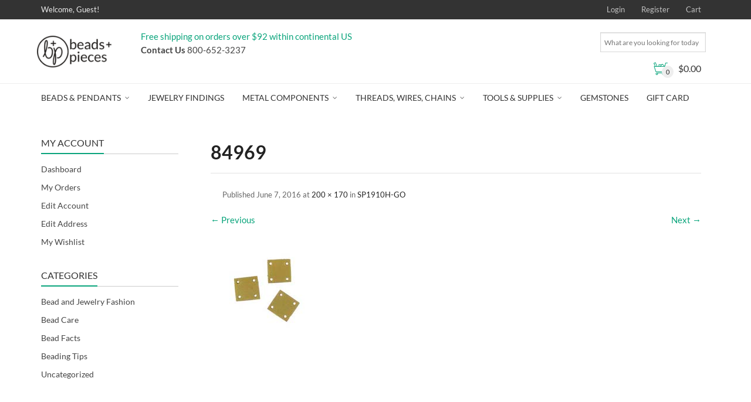

--- FILE ---
content_type: text/css
request_url: https://www.beadsandpieces.com/wp-content/themes/adrenalin/css/commercegurus.css?ver=7e1d5757d633cf8b760291a8d1171772
body_size: 56882
content:
/*
    Author: CommerceGurus
    Author URI: http://www.commercegurus.com
    License: GNU General Public License version 3.0
    License URI: http://www.gnu.org/licenses/gpl-3.0.html

[Table of contents]
-------------------------------------------------------------------------

    1.  Globally Applied Styles
    2.  Layout/Boxed
    3.  Main Containers
    4.  Typography + Styleguide
    5.  Links/Buttons
    6.  Forms
    7.  Topbar
    8.  Logo and Header
    9.  Navigation
    10. Search + Language Select
    11. Dropdown Cart
    12. Breadcrumbs
    13. Product Item Styling
    14. Individual Products
    15. Product Details
    16. Grid/Listings Switch
    17. Category Images
    18. Shop Notices
    19. Pagination
    20. Star Rating
    21. Sale Tag
    22. Wishlist
    23. Reviews/Comments
    24. Sidebar + Widgets
    25. WooCommerce Layered Navigation
    26. Comments on Posts
    27. Blog Stying
    28. Cart and Checkout Process
    29. Billing
    30. Visual Composer Shortcodes
    31. Showcase/Portfolio
    32. Contact Page
    33. 404 Page
    34. Flexslider
    35. Product Grids
    36. iOS Slider
    37. Magnific Popup
    38. MeanMenu (Mobile Navigation)
    39. Owl Carousel
    40. Chosen - Transform Selects
    41. Tipr - Tooltips
    42. Preloader
    43. Icomoon Font
    44. Chat Widget
    45. Bootstrap Select
    46. qTip
    47. animate.css
    48. Layer Slider
    49. Footer
    50. Browser Bugs

-------------------------------------------------------------------------*/


/*-------------------------------------------------------------------------*/
/*  1.  Globally Applied Styles
/*-------------------------------------------------------------------------*/
body {
    /* font-family: 'Roboto', Arial, sans-serif;*/
    font-size: 15px;
    color: #222;
    -moz-osx-font-smoothing: grayscale;
    -webkit-font-smoothing: antialiased;
    text-rendering: optimizelegibility;
    overflow-x: hidden !important;
}

::-moz-selection,
::selection {
  background: rgba(0, 0, 0, 0.06);
}

h1,
h2,
h3,
h4 {
  text-rendering: optimizeLegibility;
}

*,
*:before,
*:after { /* Resets */
    -webkit-box-sizing: border-box;
    -moz-box-sizing: border-box;
    box-sizing: border-box;
}

*:focus {
    outline: none;
}

img {
    vertical-align: middle;
    max-width: 100%;
    height: auto;
}

.site {
    margin-top: -1px;
    overflow: hidden !important;
}

p,
ul,
ol {
    margin: 0px;
}

ins {
    text-decoration: none;
}

.float-left {
    float: left;
}

.float-right {
    float: right;
}

abbr.required,
abbr.required {
    border: none;
    color: #c91305;
}

mark{
    background: none;
}

.content-area address {
    font-size: 16px;
    line-height: 1.5em;
    font-style: italic;
}

.content-area img.wp-smiley,
.entry-content img.wp-smiley,
.comment-content img.wp-smiley {
    border: none;
    margin-bottom: 0;
    margin-top: 0;
    padding: 0;
}

code {
    white-space: normal;
    margin: 10px 0px;
    font-size: 80%;
}

.gallery-caption {
  display: inline-block;
}

.ct {
    display: inline;
}

#TB_ajaxContent {
    overflow: visible !important;
}

img#wpstats {
    display: none;
}

input::-moz-outer-spin-button,
input::-moz-inner-spin-button { /* -- Hides the Spin Box in HTML 5 */
    -moz-appearance: none;
    margin: 0;
}

input::-webkit-outer-spin-button,
input::-webkit-inner-spin-button {
    -webkit-appearance: none;
    margin: 0;
}

input[type=number] {
    -moz-appearance:textfield;
}

/* -- Tooltip reset */

.tooltip.top {
    background: none;
}


/* -- Clears */

body.archive hr.clearfix {
    margin-top: 0px;
}

.clear,
hr.clearfix,
.woocommerce .container div.product span.price,
.woocommerce .container div.product p.price,
.woocommerce .container #content div.product span.price,
.woocommerce .container #content div.product p.price,
.woocommerce-page .container div.product span.price,
.woocommerce-page .container div.product p.price,
.woocommerce-page .container #content div.product span.price,
.woocommerce-page .container #content div.product p.price {
    clear: both;
}

/* -- Transitions */

a,
input,
img,
textarea,
button,
.wpb_button_a,
.wpb_button {
    -webkit-transition: all 0.2s linear;
    -moz-transition: all 0.2s linear;
    transition: all 0.2s linear;
}

a,
button {
    -webkit-tap-highlight-color: rgba(0,0,0,0);
}


/*-------------------------------------------------------------------------*/
/*  2.  Layouts / Boxed
/*-------------------------------------------------------------------------*/

#wrapper {
    background-color: #fff;
}

#cg-page-wrap {
    width: 100%;
}

.boxed #wrapper {
    max-width: 1200px;
    margin: 0px auto;
}

.boxed #cg-page-wrap {
    overflow: hidden !important;
    width: 100%;
    margin-top: -1px;
}

/* -- Boxed Max Width */

@media (max-width: 1200px) {
    .boxed #wrapper {
        max-width: 1100px;
    }
}


/*-------------------------------------------------------------------------*/
/*  3.  Main Containers
/*-------------------------------------------------------------------------*/

#primary {
    padding-top: 20px;
    padding-bottom: 40px;
}

.cg-has-no-thumb {
    margin-left: 0px;
    margin-right: 0px;
}

.default-blog {
    margin-left: 0px;
    margin-right: 0px;
}

div.content {
    padding-top: 20px;
}

#secondary {
    margin-top: 25px;
    margin-right: 25px;
}

.content-area{
    min-height: 300px;
}

body.woocommerce-page .content-area,
body.woocommerce-page .entry-content {
    padding-top: 20px;
}

.page-header {
    border: none;
    padding: 0px;
}

body.archive .content-area .page-header {
    margin-top: 18px;
}

.page-header {
    margin-top: 0px;
    border: none;
}


/*-------------------------------------------------------------------------*/
/*  4.  Typography + Styleguide
/*-------------------------------------------------------------------------*/

h1,
h2,
h3,
h4,
h5,
h6,
input,
select,
textarea {
    /* font-family: 'Roboto Condensed', Arial, sans-serif;*/
}

h1,
.h1 {
    font-size: 32px;
    margin-top: 25px;
    color: #222;
}

h1.cg-page-title {
    font-size: 22px !important;
    margin: 0px;
    text-transform: uppercase;
    color: #fff !important;
    padding: 5px 0px;
    font-weight: 400 !important;
    line-height: inherit !important;
}

.content-area h1 {
    line-height: 1.3em;
    font-size: 30px;
    font-weight: 700;
    margin-bottom: 25px;
    margin-top: -4px;
    border-bottom: 1px solid #e2e2e2;
    padding-bottom: 13px;
}

.header-wrapper {
    background: #df440b;
    padding: 14px 0px;
}

.content-area .header-wrapper h1 {
    margin: 0px;
    padding: 0px;
    text-transform: uppercase;
    font-size: 22px;
    font-weight: 400;
    border: none;
    color: #fff;
    margin-top: 0px !important;
}

.content-area .cg-strip h1 {
    font-size: 52px;
}

.woocommerce-page .content-area h1 {
    margin-top: 40px;
}

.content-area h1 a,
.content-area h1 a:hover {
    border: none;
}

.content-area h2 {
    font-size: 30px;
    font-weight: 400;
    margin: 1.2em 0px 0.6em 0px;
    line-height: 1.25em;
}

.content-area .wpb_wrapper h2,
.content-area .wpb_wrapper h3,
.content-area .wpb_wrapper h4 {
    margin-top: 0px;
}

.content-area .wpb_wrapper h4,
.page-template-template-home-default-php .wpb_wrapper h4 {
    font-size: 20px;
}

.content-area .wpb_wrapper .cg-strip-content h4,
.page-template-template-home-default-php .wpb_wrapper .cg-strip-content h4 {
    font-size: 24px;
}

.content-area h2.entry-title{
    font-size: 36px;
    font-weight: 600;
    margin-top: 0px;
    margin-bottom: 10px;
}

.content-area h3 {
    font-size: 22px;
    margin: 30px 0px 15px 0px;
    font-weight: 400;
    line-height: 1.4em;
}

.content-area .aio-icon-header h3.aio-icon-title,
body .aio-icon-header h3.aio-icon-title {
    font-size: 18px;
}

.content-area h4 {
    font-size: 18px;
    margin: 30px 0px 15px 0px;
}

.content-area h5 {
    font-size: 17px;
    margin: 6px 0px 6px 0px;
    line-height: 1.5em;
}

.content-area h6 {
    font-size: 15px;
    margin: 6px 0px 6px 0px;
    line-height: 1.5em;
}

.content-area p,
.page-template-template-home-default-php #cg-page-wrap .cg-section p {
    line-height: 1.65em;
    margin-bottom: 15px;
    color: #333;
    font-weight: 400;
}

.page-template-template-home-default-php #cg-page-wrap p#breadcrumbs {
    margin-bottom: 0px;
}

.page-template-template-home-default-php .breadcrumb-wrapper {
    display: none;
}

.content-area p.lead {
    font-size: 17px;
}

.content-area p.intro:first-line {
    font-weight: bold;
}

.content-area a {
   word-wrap: break-word;
}

.content-area a:hover {
    color: #222;
    text-decoration: none;
}

/* VC */


body .vc_grid.vc_row .vc_grid-item .vc_btn {
    margin-bottom: 0px;
}

.content-area .vc_pageable-wrapper h4,
.vc_pageable-wrapper h4 {
    line-height: 1.3em;
    margin-bottom: -5px;
    font-weight: 600 !important;
}

.container .vc_toggle_content {
    margin-top: 0.5em !important;
}

.content-area .wpb_wrapper .vc_toggle_title h4 {
    font-weight: 400;
    font-size: 22px;
}

.vc_toggle_icon {
    margin-top: -2px !important;
}

.container .vc_gitem-zone {
    background-color: transparent !important;
}

.vc_grid-gutter-15px {
    padding-right: 15px;
}

body .vc_gitem-zone .vc_btn,
body .vc_gitem-zone .vc_gitem-link {
    padding: 0px !important;
    background: transparent !important;
    font-size: 15px;
    font-weight: 400;
    text-transform: uppercase;
    border-radius: 0px !important;
    color: #111 !important;
    border: none !important;
    font-weight: 600;
}

body .vc_gitem-zone a.vc_btn:hover,
body .vc_gitem-zone .vc_gitem-link:hover {
    color: #111 !important;
}

.container .vc_gitem_row .vc_gitem-col {
    padding: 15px 0px;
}

.content-area .vc_gitem-post-data-source-post_excerpt p,
.vc_gitem-post-data-source-post_excerpt p {
    font-size: 15px;
    line-height: 1.5em;
}

.vc_gitem-post-data.vc_gitem-post-data-source-post_date {
    margin-bottom: 5px;
    margin-top: -12px;
}

.vc_gitem-post-data.vc_gitem-post-data-source-post_date p {
    font-size: 15px;
    color: #999;
}

/* -- Divider */

.content-area .cg-divider{
    background: #e2e2e2;
}

/* -- Alignment */

.content-area .aligncenter {
    display: block;
    margin: 30px auto 40px auto;
}

.content-area .aligncenter img,
.content-area .alignleft img,
.content-area .alignright img {
    padding: 5px;
    border: 1px solid #eee;
    border-radius: 3px;
}

.content-area .wp-caption.aligncenter img,
.content-area .wp-caption.alignleft img,
.content-area .wp-caption.alignright img,
.content-area .wp-caption.alignnone img {
    border: none;
    padding: 0px;
}

.content-area .aligncenter p,
.content-area .alignleft p,
.content-area .alignright p,
.content-area .alignnone p {
    text-align: center;
    font-size: 13px;
    color: #888;
    margin: 0px;
}


/* -- Image Alignment */

.content-area img {
    max-width: 100%;
    display: block;
    height: auto;
}

.content-area img.aligncenter {
    display: block;
    padding: 5px;
    border: 1px solid #eee;
    border-radius: 3px;
    margin: 30px auto;
}

img.alignleft {
    float: left;
    margin: 4px 20px 30px 0px;
}

img.alignright {
    float: right;
    margin: 4px 0px 30px 20px;
}

.content-area .alignleft {
    float: left;
    margin: 4px 20px 30px 0px;
}

.content-area img.alignleft {
    float: left;
    padding: 5px;
    border: 1px solid #eee;
    border-radius: 3px;
    margin: 4px 20px 20px 0px;
}

.content-area .alignright {
    float: right;
    margin: 4px 0px 30px 20px;
}

.content-area img.alignright {
    float: right;
    padding: 5px;
    border: 1px solid #eee;
    border-radius: 3px;
    margin: 4px 0px 20px 20px;
}

.content-area .alignnone {
    max-width: 100%;
    margin: 30px 0px 30px 0px;
}

.content-area .alignnone img {
    padding: 5px;
    border: 1px solid #eee;
    border-radius: 3px;
}


/* -- UL Lists */

.content-area ul {
    padding: 0px;
    font-size: 15px;
    line-height: 1.5em;
    margin: 18px 0px 30px 6px;
}

.content-area ul li {
    list-style: none;
    margin-left: 15px;
    margin-bottom: 3px;
    position: relative;
}

.content-area ul li:before {
    content: "";
    position: absolute;
    top: 0.6em;
    left: -20px;
    width: 6px;
    height: 6px;
    background: #DF440B;
    border-radius: 3px;
}

.content-area ul ul {
    padding: 10px;
    margin: 0px;
}

/* Brands Plugin */

.content-area ul.brands_index {
    margin: 0px;
}

.content-area ul.brands_index li {
    margin-left: 0px;
}

.content-area ul.brands_index li:before {
    display: none;
}

.content-area ul.brands_index li a:hover {
    border-color: inherit;
    padding: 6px;
    border-width: 1px;
}


/* shipping conflicts */

#shipping_method input {
    width: inherit !important;
}

#shipping_method li:before {
    background: none !important;
}

.content-area ul#shipping_method {
    margin: 0;
}

.content-area ul#shipping_method li {
    margin-left: 0px;
}

/* -- OL Lists */

.content-area ol {
    margin: 30px 0px;
    font-size: 15px;
    line-height: 1.5em;
    margin-left: -20px;
}

.content-area ol ol {
    margin: 15px 0px;
}

.content-area ol li {
    margin-bottom: 3px;
}


/* -- Definition Lists */

.content-area dl {
    font-size: 15px;
    line-height: 1.5em;
    margin: 30px 0px;
}

.content-area dd {
    margin-bottom: 15px;
}


/* -- Table Styles */

.content-area table {
    width: 100%;
    font-size: 15px;
    margin: 20px 0px 30px 0px;
}

.content-area table.variations {
    margin: 0px 0px 10px 0px;
}

.content-area table thead tr th {
    padding: 10px 8px;
    border-bottom: 1px solid #e2e2e2;
}

.content-area table tr th,
.content-area table tr td {
    padding: 10px 8px;
}

.content-area table tr:nth-child(even) {
    background-color: #f5f5f5;
}

.content-area table.variations tr:nth-child(even) {
    background: #fff;
}

.content-area table a {
    border: none;
}

/* -- Separator */

.separator.small {
    width: 60px;
}

.separator.center {
    margin: 0px auto;
}


/* -- Blockquotes */

blockquote {
    margin: 2.5em 0em 2.5em 0em;
    padding: 0 1em 0 3em;
    position: relative;
}

.content-area blockquote {
    border: 1px solid #e2e2e2;
    border-radius: 4px;
    font-weight: 400;
    padding: 1.8em 5em;
    transition: all 0.2s linear;
    margin-top: 15px;
}

.content-area blockquote:hover,
article.format-link .entry-content p:hover {
    border-color: #DF440B;
    transition: all 0.2s linear;
}

.content-area blockquote p {
    font-size: 18px;
    line-height: 1.55em;
}

.content-area blockquote p em {
    display: block;
    font-size: 13px;
    margin-top: 8px;
}

blockquote:before {
    color: #DF440B;
    content: "\201C";
    font-size: 5em;
    position: absolute;
    left: 25px;
    top: 0.8em;
    line-height: 0.1em;
    font-family: Georgia;
}

blockquote:after {
    color: #DF440B;
    content: "\201D";
    font-size: 5em;
    position: absolute;
    right: 25px;
    font-family: Georgia;
    line-height: 0.1em;
}

.content-area blockquote.pullleft {
    float: left;
    width: 45%;
    margin: 8px 30px 20px 0px;
}

.content-area blockquote.pullright {
    float: right;
    width: 45%;
    margin: 8px 0 30px 30px;
}


/* -- Captions */

.wp-caption {
  border: 1px solid #ddd;
  margin-bottom: 1.5em;
  max-width: 100%;
  background: #f6f6f6;
}

.lightfooter .wp-caption {
    background: #fff;
}

.wp-caption img[class*="wp-image-"] {
  display: block;
  margin: 1.2% auto 0;
  max-width: 98%;
}

.wp-caption-text {
  text-align: center;
}

.wp-caption .wp-caption-text {
  padding: 10px 0;
  margin: 0;
}


/*-------------------------------------------------------------------------*/
/*  5.  Links / Buttons
/*-------------------------------------------------------------------------*/

a {
    color: #DF440B;
    text-decoration: none;
}

.button:hover,
.btn:hover {
    border-radius: 0px !important;
}

a.btn, .content-area a.btn,
.content-area a.btn:hover,
#respond input#submit,
.wpcf7 input.wpcf7-submit {
    text-transform: uppercase;
    padding: 6px 22px;
    border: 2px solid #333;
    color: #333;
    font-size: 14px;
    border-radius: 0px;
}

.btn-group.open .dropdown-toggle:focus {
    outline: none !important;
}

/* -- Link Style */

.see-through,
.content-area .see-through,
.wpb_button.see-through {
    margin-left: 15px;
    padding: 6px 20px;
    text-transform: uppercase;
    font-size: 15px !important;
    transition: all 0.2s linear;
    color: #FFF;
    border: 2px solid rgba(255,255,255,0.4);
    background-color: transparent !important;
    text-shadow: none !important;
}

.see-through:hover,
.content-area .see-through:hover,
.wpb_button.see-through:hover {
    border-radius: 0px;
    border: 2px solid rgba(255,255,255,1);
    color: #fff;
}

.solid {
    border: none !important;
}

.vc_read_more {
    border: 1px solid #e2e2e2;
    padding: 6px 12px;
}

.vc_read_more:hover {
    text-decoration: none;
    border-color: #ccc;
}

/*-------------------------------------------------------------------------*/
/*  6.  Forms
/*-------------------------------------------------------------------------*/

input[type="text"],
input[type="password"],
input[type="email"],
input[type="url"],
input[type="tel"],
input[type="date"],
textarea {
    box-shadow: inset 0 1px 2px rgba(0, 0, 0, 0.1);
    background: #fff;
    padding: 5px 8px;
    border: 1px solid #ccc;
}

input[type="number"] {
    background: #fff;
    padding: 5px 8px;
    border: 1px solid #ccc;
}

input:focus,
textarea:focus {
    outline: none;
    border-color: #999;
}

input[type="file"] {
    padding: 0px;
    font-size: 13px;
}

.btn {
    border-radius: 0px;
    transition: all 0.2s linear;
}

.btn:hover {
    border-radius: 0px;
    background: #fff;
}

select:focus,
.btn:focus,
button:focus {
    outline: none !important;
}

.bootstrap-select .btn:focus {
    outline: none;
}

.chosen-container { /* New select */
    width: 100% !important;
    margin-bottom:10px;
}

.btn-group>.btn:focus,
.btn-group-vertical>.btn:focus,
button:focus,
select:focus {
    outline: none !important;
}

.btn-group.open .dropdown-toggle {
    box-shadow: none;
    border-radius: 0px;
    background: #fff;
}

.bootstrap-select.btn-group .btn .filter-option {
    left: 18px;
    font-size: 13px;
    top: 7px;
    font-weight: 400;
}

span.required {
    color: red;
}

/* -- Password Protected */

.post-password-form input[type="password"] {
    border: 1px solid #333;
    height: 34px;
    background: #fff;
    background: #fff;
    margin-left: 10px;
    border-top-left-radius: 20px;
    border-bottom-left-radius: 20px;
    padding: 0px 15px;
}

.post-password-form input[type="submit"] {
    height: 34px;
    background: #333;
    color: #fff;
    padding: 0px 15px;
    border: 1px solid #333;
    margin: 0px 0px 0px -6px;
    position: relative;
    font-size: 12px;
    text-transform: uppercase;
    top: -1px;
    border-top-right-radius: 20px;
    border-bottom-right-radius: 20px;
}


/*-------------------------------------------------------------------------*/
/*  7.  Top bar
/*-------------------------------------------------------------------------*/


.cg-shopping-toolbar {
    background-color: #333;
}

.cg-shopping-toolbar #lang_sel_list img.iclflag {
    width: 14px;
    height: auto;
    top: -1px;
}

.cg-shopping-toolbar #lang_sel_list {
    font-family: inherit;
}

.cg-shopping-toolbar .yith-ajaxsearchform-container {
    float: right;
}

.cg-shopping-toolbar #lang_sel_list a,
.cg-shopping-toolbar #lang_sel_list a:visited {
    line-height: 33px;
    color: #fff;
}

.cg-shopping-toolbar #lang_sel_list a:hover,
.cg-shopping-toolbar ul.wcml_currency_switcher li:hover {
    opacity: 0.75;
}

.cg-shopping-toolbar ul.wcml_currency_switcher li {
    border: none;
}

ul.wcml_currency_switcher.curr_list_horizontal li {
    padding: 0px;
    font-size: 12px;
    opacity: 0.7;
    color: #fff;
    line-height: 33px;
    margin-right: 8px;
}

.top-bar-right {
    text-align: right;
    line-height: 33px !important;
    font-size: 12px;
    color: #fff;
}

.top-bar-right a {
    color: #fff;
    opacity: 0.7;
}

.top-bar-right a:hover {
    text-decoration: none;
    opacity: 1;
    color: #fff;
}

.top-bar-right a.divider {
    padding-left: 8px;
    margin-left: 5px;
    border-left: 1px solid #666;
}

.cg-logo-inner-cart-wrap .widget_product_search h4 {
    display: none;
}

.cg-logo-inner-cart-wrap input.sb-search-input {
    padding: 8px 14px 8px 10px;
    font-size: 16px;
    height: 36px;
    min-width: 292px;
}

.cg-logo-inner-cart-wrap .autocomplete-suggestions {
    border-radius: 0px;
    border-top: 0px;
    -moz-border-radius: 0px;
    -webkit-border-radius: 0px;
    margin-top: 18px;
    padding-top: 0px;
    padding-bottom: 0px;
}

.cg-logo-inner-cart-wrap .autocomplete-suggestion {
    line-height: 20px;
    padding: 6px 10px 6px 10px;
    font-size: 13px;
}

.cg-logo-inner-cart-wrap input.sb-search-input:focus {
    border-color: #999;
}

.cg-shopping-toolbar .widget_product_search .widget-title {
    display: none;
}

.cg-shopping-toolbar .autocomplete-suggestions {
    margin-top: 33px;
    border: 1px solid #ccc;
    border-top: none;
    border-radius: 0px;
    -moz-border-radius: 0px;
    -webkit-border-radius: 0px;
}

.cg-shopping-toolbar input.sb-search-input {
    border: none;
    border-radius: 20px;
    padding: 5px 14px 5px 11px;
    font-size: 12px;
    width: 100%;
}

.cg-shopping-toolbar #lang_sel_list ul {
    border: none;
}

.cg-shopping-toolbar input.sb-search-submit {
    top: 0px;
}

.cg-shopping-toolbar .sb-search {
    float: right;
    margin-top: 5px;
}

.cg-shopping-toolbar .wcml_currency_switcher {
    float: left;
    margin-left: 12px !important;
    padding-left: 13px !important;
    border-left: 1px solid #444;
}

body .wcml-active-currency {
    background-color: transparent;
    opacity: 1;
}

.cg-shopping-toolbar .wpml .textwidget img {
    display: none;
}

.cg-shopping-toolbar .wpml #lang_sel_click {
    text-transform: uppercase;
    font-family: inherit;
    top: 4px;
}

.cg-shopping-toolbar .wpml #lang_sel_click img.iclflag {
    top: -2px;
    margin-right: 6px;
}

.cg-shopping-toolbar .wpml #lang_sel_click a.lang_sel_sel,
.cg-shopping-toolbar .wpml #lang_sel_click a.lang_sel_sel:visited {
    padding-left: 5px;
    font-size: 12px;
    border: none;
}

.cg-shopping-toolbar .wpml #lang_sel_click a,
.cg-shopping-toolbar .wpml #lang_sel_click img {
    -webkit-transition: none;
    -moz-transition: none;
    transition: none;
}

.cg-shopping-toolbar .wpml #lang_sel_click ul ul li {
    left: -1px;
}

.cg-shopping-toolbar .wpml #lang_sel_click ul ul li img.iclflag {
    margin-right: 3px;
    top: -1px;
}

.cg-shopping-toolbar .wpml #lang_sel_click ul ul li a {
    padding-left: 5px;
    font-size: 12px;
}

.cg-shopping-toolbar .wpml #lang_sel_click ul ul a:hover {
    background: #f8f8f8;
}

#lang_sel_click ul ul {
    border: 1px solid #eee;
    border-top: none;
}

.cg-shopping-toolbar .wpml .widget_text {
    float: left;
    line-height: 33px;
    color: #eee;
    margin-right: 8px;
}

.cg-shopping-toolbar #lang_sel_list a {
    background: none;
}

.cg-shopping-toolbar .widget_icl_lang_sel_widget {
    float: left;
}

#top-bar-wrap {
    text-align: right;
    float: right;
}

.top-nav-wrap {
    float: right;
}

#top-menu-wrap {
    float: right;
}

#top-menu-wrap li a {
    transition: all 0.5s ease;
}

#top-bar-search {
    float: right;
}

#top-bar-search .widget_product_search {
    float: right;
    margin-left: 10px;
}

/* Regular Search */

#top-bar-search .widget_search {
    max-width: 200px;
    float: right;
    margin-left: 10px;
}

#top-bar-search .widget_search .search-form label:before {
    font-size: 15px;
    top: 0px;
    right: 10px;
}

.widget_search input.search-field {
    padding: 3px 11px 3px 7px;
    font-size: 14px;
    font-weight: 300;
    width: 100%;
}

/* Results */

body.search-results article {
    margin-bottom: 30px;
}

body.search-results .content-area .entry-header {
    margin-bottom: 15px;
}

    .top-nav-wrap p {
        font-weight: 400;
        font-size: 14px;
        line-height: 60px;
        color: #fff;
    }

    .top-nav-wrap ul li {
        display: inline;
        list-style: none;
        font-size: 14px;
        font-weight: 400;
    }

    .top-nav-wrap ul li.heart a:before {
        content: "\f08a";
        font-family: 'FontAwesome';
        z-index: 1;
        font-size: 11px;
        margin-right: 6px;
        position: relative;
        top: -1px;
        color: #888;
        text-indent: 0px;
    }

    .top-nav-wrap ul li.heart a:hover:before {
        color: #222;
    }

        .top-nav-wrap ul li a {
            padding: 0px 0px 0px 14px;
            line-height: 60px;
            display: block;
            float: left;
            text-decoration: none;
            font-size: 14px
        }

        .top-nav-wrap ul li a:hover,
        .top-nav-wrap .nav-pills>li.active>a:hover {
            color: #333;
        }


    .top-nav-wrap .dropdown-menu {
        top: 60px;
        padding: 7px 0px 7px 0px;
        z-index: 999;
        background: #ffffff;
        border: 1px solid #ccc;
    }

.lang-drop .dropdown-menu {
    min-width: 60px;
}

.top-nav-wrap .dropdown-menu:after,
.top-nav-wrap .dropdown-menu:before {
    bottom: 100%;
    left: 33%;
    border: solid transparent;
    content: " ";
    height: 0;
    width: 0;
    position: absolute;
    pointer-events: none;
}

.top-nav-wrap .dropdown-menu:after {
    border-color: rgba(255, 255, 255, 0);
    border-bottom-color: #ffffff;
    border-width: 7px;
    margin-left: -7px;
}

.top-nav-wrap .dropdown-menu:before {
    border-color: rgba(204, 204, 204, 0);
    border-bottom-color: #ccc;
    border-width: 8px;
    margin-left: -8px;
}

        .top-nav-wrap .dropdown-menu li a {
            color: #777;
            font-weight: 400;
            background: #fff;
            padding: 0px 15px;
            line-height: 27px;
        }

    .top-nav-wrap .caret {
        border-top-color: #999;
    }

    .top-nav-wrap li.dropdown:hover a {
        text-decoration: none;
    }

    .top-nav-wrap li.dropdown:hover ul li a {
        text-decoration: none;
        background-color: #fff;
    }

.top-nav-wrap ul li i {
    margin: 12px 14px;
}

#top ul li a {
    color: #fff;
}

.top-nav-wraps ul li a:hover {
    text-decoration: none;
}

ul.top-menu {
    padding:0px;
}

/* -- Overwrite Bootstrap Dropdown styles */

.nav-pills>li.active>a,
.nav-pills>li.active>a:hover,
.nav-pills>li.active>a:focus {
    background: inherit;
}

.top-nav-wrap .nav-pills>li>a {
    border-radius: 0px;
}

.dropdown-toggle {
    position: relative;
}

.dropdown-menu>li>a {
    padding: 6px 12px;
    font-size: 13px;
}

.dropdown-menu>li>a:hover {
    background: #f2f2f2;
    color: #222;
}

.dropdown-menu {
    box-shadow: none;
    border-radius: 0px;
}

/*-------------------------------------------------------------------------*/
/*  8.  Logo and Header
/*-------------------------------------------------------------------------*/

.header {
    height: 89px;
    box-shadow: 0px 1px 5px #ddd;
    background-color: #fff;
    z-index: 998;
}

.header.sticky {
    border-top: 3px solid #DF440B;
}

.logo {
    position: relative;
}

.cg-announcements {
    float: left;
}

.cg-logo-center .cg-announcements ul {
    min-width: 300px;
}

.cg-announcements .divider {
    height: 36px;
    border-left: 1px solid #e2e2e2;
    position: absolute;
    top: 50%;
    margin-top: -18px;
    display: none;
}

.cg-announcements ul {
    display: none;
    padding-left: 0px;
    font-size: 14px;
    margin-top: 1px;
}

.cg-announcements .addthis_toolbox {
    display: none;
}

.cg-announcements li {
    list-style: none;
}

/* -- Center Logo */

.cg-logo-center .logo img {
    float: none !important;
    display: block;
    margin-left: auto !important;
    margin-right: auto !important;
    padding: 13px;
    position: relative;
}

.responsive-container {
    position: relative;
    max-width: 370px;
    margin: 0px auto;
    height: 110px; /* default */
}

.dummy {
    /* DYNAMIC HEADER HEIGHT */
    /* forces 1:1 aspect ratio */
}

.img-container {
    position: absolute;
    top: 0;
    bottom: 0;
    left: 0;
    right: 0;
    text-align:center; /* Align center inline elements */
    font: 0/0 a;
}

.img-container:before {
    content: ' ';
    display: inline-block;
    vertical-align: middle;
    height: 100%;
}

.img-container img {
    vertical-align: middle;
    display: inline-block;
}

.cg-menu-below.cg-logo-center .img-container img {
    padding: 22px 0px;
}


@media only screen and (min-width: 1100px) {

.cg-menu-below.cg-logo-center .logo {
    float: none !important;
}

.cg-menu-below.cg-logo-center .text-logo {
    float: left !important;
}

.cg-menu-below.cg-logo-center .text-logo {
    width: 100%;
    position: absolute;
}

.cg-menu-below.cg-logo-center .cg-announcements {
    position: absolute;
    top: 0px;
    z-index: 2;
}

.cg-menu-below.cg-logo-center .cg-header-search {
    float: right;
    position: relative;
    z-index: 2;
}

.cg-menu-below.cg-logo-center.cg-menu-center .cg-header-search {
    float: left;
    position: relative;
    z-index: 2;
}

}

/* -- Standard Logo */

.cg-menu-default .logo, .cg-menu-below .logo {
    /* height is dynamic */
    white-space: nowrap;
    float: left;
}

.cg-menu-default .logo img, .cg-menu-below .logo img {
    vertical-align: middle;
    /* max-height is dynamic */
    max-width: 225px;
    padding: 15px 0px;
}

/* -- Fixed Header Logo */

.cg-header-fixed-wrapper.cg-is-fixed .logo{
    /* Height is dynamic */
    white-space: nowrap;
    float: left;
}

.cg-header-fixed-wrapper.cg-is-fixed .logo img {
    vertical-align: middle;
    /* max-height is dynamic */
    max-width: 160px;
}


/* -- Logo Alignment */

.helper {
    display: inline-block;
    height: 100%;
    vertical-align: middle;
}

.cg-menu-default .logo a,
.cg-menu-below .logo a,
.cg-header-fixed-wrapper.cg-is-fixed .logo a {
    max-width: none;
    line-height: 0px;
    float: none;
}

    .logo a {
        color: #DF440B;
    }

    .logo a {
        font-weight: 300;
        font-size: 32px;
        transition: all 200ms ease-out;
    }

    .logo a:hover {
        text-decoration: none;
    }

    .logo img {
        transition: all 200ms ease-out;
    }

    .logo.image a {
        font-size: 0;
    }

.text-logo h1 {
    margin: 0;
    line-height: 100px;
}

.overview {
    float: right;
    text-align: left;
    display: block;
    margin: 7px 0 0 0;
}

    .overview .amount {
        display: block;
        font-weight: bold;
        margin-bottom: -9px;
        font-weight: 400;
    }

.cart-wrap {
    margin: 0;
}

.cg-header-fixed-wrapper.cg-is-fixed .header,
.cg-header-fixed-wrapper.cg-is-fixed ul.tiny-cart,
.cg-header-fixed-wrapper.cg-is-fixed .mean-bar{
    height: 60px; /* Dynamic */
}

.cart_subtotal {
    margin-left: 34px;
}

.cg-header-cart-icon-wrap {
    position: absolute;
}

ul.tiny-cart li:hover ul.cart_list {
    top: 100px; /* Dynamic */
}

.paypal-express-checkout-button img {
    text-align: center !important;
    float: none !important;
    padding: 5px 0 !important;
}

/*---------------------------------------------------------------*/
/* 9.  Navigation
/*---------------------------------------------------------------*/

#mobile-menu {
    display: none;
}

.cg-primary-menu {
    position: relative;
}

.cg-logo-inner-cart-wrap {
    position: relative;
}

.cg-header-fixed-wrapper.cg-is-fixed ul.tiny-cart li:hover ul.cart_list {
    top: 60px; /* Dynamic */
    margin-top: 0px;
}

.cg-header-fixed-wrapper.cg-is-fixed .bag-icon {
    margin-right: 0px;
    margin-bottom: -5px;
    background-size: 16px 23px;
    width: 16px;
    height: 23px;
}

.cg-header-fixed-wrapper.cg-is-fixed .cg-header-fixed .menu > li > a, .cg-primary-menu .menu > li > a,
.cg-header-fixed-wrapper.cg-is-fixed .text-logo h1,
.cg-header-fixed-wrapper.cg-is-fixed ul.tiny-cart,
.cg-header-fixed-wrapper.cg-is-fixed .navbar ul li a {
    line-height: 47px;
}

.cg-header-fixed-wrapper.cg-is-fixed .text-logo h1 {
    font-size: 24px;
}

.cg-header-fixed-wrapper.cg-is-fixed {
    position: fixed;
    left: 0;
    top: 0;
    width: 100%;
    z-index: 999;
    background: #fff;
    box-shadow: 0 0 3px 0 rgba(0, 0, 0, 0.22);
    -webkit-transition: 0.5s all ease-in-out;
    -moz-transition: 0.5s all ease-in-out;
    -ms-transition: 0.5s all ease-in-out;
    -o-transition: 0.5s all ease-in-out;
    transition: 0.5s all ease-in-out;
}

.cg-menu-default, .cg-menu-below {
    height: 100px;  /* Dynamic */
    -webkit-transition: 0.5s all ease-in-out;
    border-bottom: 1px solid #eee;
}

.cg-primary-menu-below-wrapper .container {
    position: relative;
}

.cg-header-fixed-wrapper {
    position: fixed;
    top: -3000px !important;
}

.cg-header-fixed-wrapper.cg-is-fixed {
    top: 0px !important;
}

.cg-header-fixed .menu, .cg-primary-menu .menu {
    -webkit-box-sizing: border-box;
    -moz-box-sizing: border-box;
    box-sizing: border-box;
    list-style: none;
    margin-bottom: 0;
    padding-left: 0;
}

.cg-primary-menu.cg-primary-menu-below-wrapper .menu {
    height: inherit !important;
}

.cg-header-fixed .menu > li, .cg-primary-menu .menu > li {
    display: inline-block;
    padding: 0 14px;
}

.cg-primary-menu-below-wrapper .menu li:first-child {
    padding-left: 0;
}

.cg-primary-menu .menu > li > a {
    display: block;
    position: relative;
    font-size: 14px;
    color: #333;
    font-weight: 700;
}

.cg-header-fixed .menu > li.menu-item-has-children > a:after,
.cg-primary-menu .menu > li.menu-item-has-children > a:after {
    content: "\f107";
    font-family: FontAwesome;
    font-size: 12px;
    margin-left: 7px;
    opacity: 0.7;
    position: relative;
    top: -1px;
    font-weight: 400;
}

.cg-header-fixed .menu > li .cg-submenu-ddown,
.cg-primary-menu .menu > li .cg-submenu-ddown {
    display: none;
    position: absolute;
    z-index: 1000;
    width: 220px;
    top: 100%;
    padding: 0;
    background: #fff;
    box-sizing: border-box;
    -moz-box-sizing: border-box;
    -webkit-box-sizing: border-box;
    max-width: 100%;
    margin-top: -2px;
}

.cg-primary-menu .menu > li .cg-submenu-ddown {
    margin-top: -1px;
}

.cg-header-fixed .menu > li .cg-submenu-ddown {
    margin-top: 0;
}

.cg-header-fixed .menu > li .cg-submenu-ddown:before,
.cg-primary-menu .menu > li .cg-submenu-ddown:before {
    content: "";
    position: absolute;
    width: 100%;
    height: 100%;
    left: 0;
    top: -15px;
    z-index: -1;
}

.cg-header-fixed .menu > li .cg-submenu-ddown ul,
.cg-primary-menu .menu > li .cg-submenu-ddown ul {
    padding-left: 0;
    margin-bottom: 0;
    list-style: none;
}

.cg-header-fixed .menu > li .cg-submenu-ddown ul li.image-item a,
.cg-primary-menu .menu > li .cg-submenu-ddown ul li.image-item a {
    font-size: 0 !important;
}

.cg-primary-menu .menu > li .cg-submenu-ddown ul li.image-item ul li.image-item a img,
.cg-header-fixed .menu > li .cg-submenu-ddown ul li.image-item ul li.image-item a img {
    margin-top: 12px;
    -webkit-backface-visibility: hidden;
}

.cg-header-fixed .menu > li .cg-submenu-ddown ul li.image-item a:hover img,
.cg-primary-menu .menu > li .cg-submenu-ddown ul li.image-item a:hover img,
.cg-header-fixed .menu > li .cg-submenu-ddown ul li.image-item-title a:hover img,
.cg-primary-menu .menu > li .cg-submenu-ddown ul li.image-item-title a:hover img {
    -webkit-backface-visibility: hidden;
}

.cg-header-fixed .menu > li .cg-submenu-ddown ul li.image-item:before,
.cg-primary-menu .menu > li .cg-submenu-ddown ul li.image-item:before {
    display: none;
}

.cg-header-fixed .menu > li .cg-submenu-ddown .container,
.cg-primary-menu .menu > li .cg-submenu-ddown .container {
    max-width: 100%;
    padding: 0px;
}

.cg-primary-menu .menu > li .cg-submenu-ddown .container > ul > li a,
.cg-submenu-ddown .container > ul > li > a {
    padding: 11px 15px;
    font-size: 13px;
    line-height: 1.4em;
    display: block;
    color: #333;
    border-left: 1px solid #eee;
    border-right: 1px solid #eee;
    border-top: 1px solid #eee;
    -webkit-box-sizing: border-box;
    -moz-box-sizing: border-box;
    box-sizing: border-box;
    border-bottom-width: 1px !important;
    border-top-width: 0px !important;
}

/*
.cg-header-fixed .menu > li .cg-submenu-ddown .container > ul > li a:hover,
.cg-primary-menu .menu > li .cg-submenu-ddown .container > ul > li a:hover {
    color: #DF440B;
}
*/

.cg-header-fixed .menu > li .cg-submenu-ddown .container > ul .menu-item-has-children,
.cg-primary-menu .menu > li .cg-submenu-ddown .container > ul .menu-item-has-children {
    position: relative;
}

.cg-header-fixed .menu > li .cg-submenu-ddown .container > ul .menu-item-has-children > a:before,
.cg-primary-menu .menu > li .cg-submenu-ddown .container > ul .menu-item-has-children > a:before {
    content: '';
    width: 15px;
    height: 15px;
    position: absolute;
    right: 5px;
    margin-left: 13px;
    margin-top: 0px;
    color: #999;
    font-family: "FontAwesome";
    font-weight: normal;
    font-style: normal;
    text-decoration: none;
    content: "\f105";
    -webkit-font-smoothing: antialiased;
}

.cg-header-fixed .menu > li .cg-submenu-ddown .container > ul .menu-item-has-children .cg-submenu,
.cg-primary-menu .menu > li .cg-submenu-ddown .container > ul .menu-item-has-children .cg-submenu {
    position: absolute;
    left: 219px;
    top: 0;
}

.cg-header-fixed .menu > li .cg-submenu-ddown .container > ul .menu-item-has-children .cg-submenu li,
.cg-primary-menu .menu > li .cg-submenu-ddown .container > ul .menu-item-has-children .cg-submenu li {
    background: #fff;
    width: 220px;
}

.cg-header-fixed .menu > li .cg-submenu-ddown .container > ul .menu-item-has-children:hover > .cg-submenu,
.cg-primary-menu .menu > li .cg-submenu-ddown .container > ul .menu-item-has-children:hover > .cg-submenu {
    display: block;
}

.cg-header-fixed .menu > li .cg-submenu-ddown .container > ul .menu-item-has-children .cg-submenu,
.cg-primary-menu .menu > li .cg-submenu-ddown .container > ul .menu-item-has-children .cg-submenu {
    display: none;
}

.cg-header-fixed .menu > li.menu-full-width .cg-submenu-ddown,
.cg-primary-menu .menu > li.menu-full-width .cg-submenu-ddown {
    width: 100%;
    left: 0;
    background: #fff;
}

/* 4 col */
.cg-header-fixed .menu > li.menu-full-width.col-4 .cg-submenu-ddown,
.cg-primary-menu .menu > li.menu-full-width.col-4 .cg-submenu-ddown {
    width: 80%;
    left: auto;
}

/* 3 col */
.cg-header-fixed .menu > li.menu-full-width.col-3 .cg-submenu-ddown,
.cg-primary-menu .menu > li.menu-full-width.col-3 .cg-submenu-ddown {
    width: 60%;
    left: auto;
}

/* 2 col */
.cg-header-fixed .menu > li.menu-full-width.col-2 .cg-submenu-ddown,
.cg-primary-menu .menu > li.menu-full-width.col-2 .cg-submenu-ddown {
    width: 50%;
    left: auto;
}


.menu-full-width .cg-menu-ul {
    padding: 20px 25px 25px !important;
}

.menu-full-width .cg-menu-img {
    height: 200px;
}

.cg-menu-img {
    background-image: url('../images/placeholder_1200x250.gif');
    background-repeat: no-repeat;
    position: relative;
    width: 100%;
    background-size: cover;
    z-index: 10;
}

.cg-menu-title-wrap {
    display: none;
}

.menu-full-width .cg-menu-title-wrap {
    display: block;
    line-height: 200px;
}

.menu-full-width .cg-menu-title {
    background-color: #000;
    padding: 15px;
    font-size: 22px;
    color: #fff;
    margin: 0 20px;
    text-transform: uppercase;
}

.cg-header-fixed .menu > li.menu-full-width .cg-submenu-ddown .container > ul > li > a:after,
.cg-primary-menu .menu > li.menu-full-width .cg-submenu-ddown .container > ul > li > a:after {
          display: block;
          width: 68px;
          height: 3px;
          background-color: white;
          margin-top: 10px;
          content: "";
          bottom: 0;
          left: 0;
          -webkit-transition: width 0.2s ease-in-out;
          -moz-transition: width 0.2s ease-in-out;
          transition: width 0.2s ease-in-out;
      }

.cg-header-fixed .menu > li.menu-full-width .cg-submenu-ddown .container > ul > li.image-item > a:after,
.cg-primary-menu .menu > li.menu-full-width .cg-submenu-ddown .container > ul > li.image-item > a:after {
    display: none;
}

.cg-header-fixed .menu > li.menu-full-width .cg-submenu-ddown .container > ul > li:hover > a:after,
.cg-primary-menu .menu > li.menu-full-width .cg-submenu-ddown .container > ul > li:hover > a:after {
    width: 100%;
}

/* 5 col */
.cg-header-fixed .menu > li.menu-full-width .cg-submenu-ddown .container > ul > li,
.cg-primary-menu .menu > li.menu-full-width .cg-submenu-ddown .container > ul > li {
    width: 18.297%;
}

/* 4 col */
.cg-header-fixed .menu > li.menu-full-width.col-4 .cg-submenu-ddown .container > ul > li,
.cg-primary-menu .menu > li.menu-full-width.col-4 .cg-submenu-ddown .container > ul > li {
    width: 23.3%;
}

/* 3 col */
.cg-header-fixed .menu > li.menu-full-width.col-3 .cg-submenu-ddown .container > ul > li,
.cg-primary-menu .menu > li.menu-full-width.col-3 .cg-submenu-ddown .container > ul > li {
    width: 31.9%;
}

/* 2 col */
.cg-header-fixed .menu > li.menu-full-width.col-2 .cg-submenu-ddown .container > ul > li,
.cg-primary-menu .menu > li.menu-full-width.col-2 .cg-submenu-ddown .container > ul > li {
    width: 48.9%;
}

.cg-header-fixed .menu > li.menu-full-width .cg-submenu-ddown .container > ul > li > a,
.cg-primary-menu .menu > li.menu-full-width .cg-submenu-ddown .container > ul > li > a {
    font-size: 18px;
    font-weight: 600;
    margin-bottom: 10px;
}

.cg-header-fixed .menu > li.menu-full-width .cg-submenu-ddown .container > ul > li > a:hover,
.cg-primary-menu .menu > li.menu-full-width .cg-submenu-ddown .container > ul > li > a:hover {
    text-decoration: none;
    color: #111;
}

.cg-header-fixed .menu > li.menu-full-width .cg-submenu-ddown .container > ul > li > a:before,
.cg-primary-menu .menu > li.menu-full-width .cg-submenu-ddown .container > ul > li > a:before {
    display: none;
}

.cg-header-fixed .menu > li.menu-full-width .cg-submenu-ddown .container > ul > li a,
.cg-primary-menu .menu > li.menu-full-width .cg-submenu-ddown .container > ul > li a {
    padding: 2px 0px;
    border: none;
}

.cg-header-fixed .menu > li.menu-full-width .cg-submenu-ddown .container > ul > li .cg-submenu,
.cg-primary-menu .menu > li.menu-full-width .cg-submenu-ddown .container > ul > li .cg-submenu {
    display: block;
    position: relative;
    left: auto;
}

.cg-header-fixed .menu > li.menu-full-width .cg-submenu-ddown .container > ul > li .cg-submenu ul li,
.cg-primary-menu .menu > li.menu-full-width .cg-submenu-ddown .container > ul > li .cg-submenu ul li {
    background: none;
    width: auto;
    padding: 4px 0px;
}

.cg-header-fixed .menu > li.menu-full-width .cg-submenu-ddown .container > ul > li .cg-submenu ul li.image-item,
.cg-primary-menu .menu > li.menu-full-width .cg-submenu-ddown .container > ul > li .cg-submenu ul li.image-item {
    margin-top: -5px;
    border: none;
    padding: 0px;
}

.cg-header-fixed .menu > li.menu-full-width .cg-submenu-ddown .container > ul > li .cg-submenu ul li ul,
.cg-primary-menu .menu > li.menu-full-width .cg-submenu-ddown .container > ul > li .cg-submenu ul li ul {
    margin: 3px 0 3px 3px;
}

.cg-header-fixed .menu > li.menu-full-width .cg-submenu-ddown .container > ul > li .cg-submenu ul li ul li:before,
.cg-primary-menu .menu > li.menu-full-width .cg-submenu-ddown .container > ul > li .cg-submenu ul li ul li:before {
    line-height: 17px;
}

.cg-header-fixed .menu > li.menu-full-width .cg-submenu-ddown .container > ul > li .cg-submenu ul li ul li a,
.cg-primary-menu .menu > li.menu-full-width .cg-submenu-ddown .container > ul > li .cg-submenu ul li ul li a {
    padding: 3px;
    font-size: 11px;
}

.cg-header-fixed .menu > li.menu-full-width .cg-submenu-ddown .container > ul .menu-item-has-children > a:before,
.cg-primary-menu .menu > li.menu-full-width .cg-submenu-ddown .container > ul .menu-item-has-children > a:before {
    background: none;
}

.cg-header-fixed .menu .menu-full-width .cg-submenu-ddown .container > ul > li,
.cg-primary-menu .menu .menu-full-width .cg-submenu-ddown .container > ul > li {
    display: block;
    width: 100%;
    -webkit-box-sizing: border-box;
    -moz-box-sizing: border-box;
    box-sizing: border-box;
    margin-left: 2.127659574468085%;
}

.cg-header-fixed .menu .menu-full-width .cg-submenu-ddown .container > ul > li,
.cg-primary-menu .menu .menu-full-width .cg-submenu-ddown .container > ul > li {
    float: left;
}

.cg-header-fixed .menu .menu-full-width .cg-submenu-ddown .container > ul > li:first-child,
.cg-primary-menu .menu .menu-full-width .cg-submenu-ddown .container > ul > li:first-child {
    margin-left: 0 !important;
}

.cg-header-fixed .menu > li:nth-last-child(1) .cg-submenu-ddown .container > ul .menu-item-has-children .cg-submenu,
.cg-primary-menu .menu > li:nth-last-child(1) .cg-submenu-ddown .container > ul .menu-item-has-children .cg-submenu,
.cg-header-fixed .menu > li:nth-last-child(2) .cg-submenu-ddown .container > ul .menu-item-has-children .cg-submenu,
.cg-primary-menu .menu > li:nth-last-child(2) .cg-submenu-ddown .container > ul .menu-item-has-children .cg-submenu {
    right: auto;
    left: 219px;
}

.cg-header-fixed .menu > li.menu-full-width:nth-last-child(1) .cg-submenu-ddown .container > ul .menu-item-has-children .cg-submenu,
.cg-primary-menu .menu > li.menu-full-width:nth-last-child(1) .cg-submenu-ddown .container > ul .menu-item-has-children .cg-submenu,
.cg-header-fixed .menu > li.menu-full-width:nth-last-child(2) .cg-submenu-ddown .container > ul .menu-item-has-children .cg-submenu,
.cg-primary-menu .menu > li.menu-full-width:nth-last-child(2) .cg-submenu-ddown .container > ul .menu-item-has-children .cg-submenu {
    left: auto;
    right: auto;
}

.cg-primary-menu .menu > li.menu-full-width .cg-submenu-ddown .container ul .menu-item-has-children .cg-submenu ul li:last-child a,
.cg-header-fixed .menu > li.menu-full-width .cg-submenu-ddown .container ul .menu-item-has-children .cg-submenu ul li:last-child a {
    border-bottom: none;
}

.cg-header-fixed .menu .menu-full-width .cg-submenu-ddown .container > ul > li:first-child, .cg-primary-menu .menu .menu-full-width .cg-submenu-ddown .container > ul > li {
    padding-bottom: 30px;
}

.cg-header-fixed {
    box-shadow: 0px 1px 5px rgba(0, 0, 0, 0.07);
}

.cg-wp-menu-wrapper .menu li a:hover {
    color: #DF440B;
    text-decoration: none;
}

.cg-wp-menu-wrapper .menu li:hover > a {
    color: #DF440B;
}

.my-account-link .install-info {
    font-size: 12px !important;
}

.install-menu-info {
    font-size: 12px;
    margin-top: 10px;
    margin-bottom: 10px;
}

.side-area .sidebar-widget h6 {
    color: #f5f5f5;
    margin-top: 20px;
}

.cg-wp-menu-wrapper .setup-message {
  text-align: center;
  line-height: 100px;
  float: left;
}

.cg-header-fixed .cg-wp-menu-wrapper .setup-message {
  width: auto;
  float: left;
  display: block;
  margin-left: 20px;
  line-height: 60px;
}

.cg-header-search {
    float: right;
}

/*-------------------------------------------------------------------------*/
/*  10.  Search + Language Select
/*-------------------------------------------------------------------------*/


form#yith-ajaxsearchform,
.widget_product_search {
    position: relative;
}

input.sb-search-input,
.widget_product_search input.search-field {
    border: 1px solid #ccc;
    padding: 7px 14px 7px 9px;
    font-size: 14px;
    width: 100%;
    line-height: normal;
    background-position: 88% center !important;
}

.widget_product_search input.search-field {
    width: 100%;
}

#top-bar-search input.sb-search-input {
    border-radius: 20px;
    width: 155px;
}

#top-bar-search input.sb-search-input:focus {
    border-color: #999;
    width: 175px;
}

input.sb-search-submit {
    background: #222;
    color: #fff;
    border: none;
    padding: 4px 12px;
    font-weight: 300;
    font-size: 14px;
    margin-left: -5px;
    border-top-right-radius: 4px;
    border-bottom-right-radius: 4px;
    position: absolute;
    right: 0px;
    top: 0px;
}

#top-bar-search input.sb-search-submit {
    position: relative;
    top: auto;
    right: auto;
}


/* -- Autocomplete Suggestions --
   ================================================== */

#top-bar-search .autocomplete-suggestions {
    -moz-border-radius: 0px;
    -webkit-border-radius: 0px;
    border-radius: 0px;
    padding: 0px;
}

#top-bar-search .autocomplete-suggestion {
    background: #fff;
    padding: 4px 8px;
    cursor: pointer;
    text-align: left;
    line-height: 25px;
    font-size: 13px;
}

#top-bar-search .autocomplete-suggestion:hover {
    background: #f4f4f4;
}

/* -- Language Switcher --
   ================================================== */

#top #lang_sel {
    z-index: 3;
    margin-right: 15px;
    float: right;
}

#top #lang_sel a.lang_sel_sel img {
    float: none;
}

#top #lang_sel a.lang_sel_sel img {
    top: 0px;
}

#top #lang_sel a.lang_sel_sel:hover {
    color: #fff;
}

.widget_icl_lang_sel_widget h4 {
    display: none;
}

body #lang_sel ul ul {
    top: 32px;
}

#lang_sel ul ul li a {
    font-size: 13px !important;
}

body #lang_sel ul ul a{
    padding: 8px 10px;
    display: block;
    text-align: left;
    width: 150px;
}

#top #lang_sel a,
#top #lang_sel a:visited {
    font-size: 14px;
    line-height: 20px;
    padding: 0px 0px 0px 5px;
    border: 1px solid #eee;
    border-top: none;
    text-align: right;
}

#top #lang_sel a.lang_sel_sel {
    width: 100%;
    background: 0;
    color: #fff;
    border: none;
    line-height: 40px;
}

#top #lang_sel a.lang_sel_sel:after {
    content: "\f107";
    font-family: FontAwesome;
    font-size: 12px;
    margin-left: 7px;
    opacity: 0.7;
    top: 1px;
    position: relative;
    font-weight: 400;
}

#top #lang_sel ul ul a:hover{
    background: #fff;
    color: #DF440B;
}

#top #lang_sel {
    font-family: inherit;
}

#top #lang_sel img.iclflag {
    transition: none;
    top: 4px;
    float: right;
    margin-left: 10px;
}

/* Horizontal icons */

#top #lang_sel_list {
    font-family: inherit;
    height: 40px;
    float: right;
}

#top #lang_sel_list a {
    background: 0;
    opacity: 0.7;
    line-height: 40px;
}

#top #lang_sel_list a.lang_sel_sel {
    color: #fff;
    opacity: 1;
}

#top #lang_sel_list a:hover {
    opacity: 1;
}

#top #lang_sel_list img.iclflag {
    top: 0px;
}

/*-------------------------------------------------------------------------*/
/*  11.  Dropdown Cart
/*-------------------------------------------------------------------------*/

.cg-cart-icon-wrap {
    position: relative;
}

.cg-cart-count {
    background: #eee;
    display: block;
    position: absolute;
    bottom: 8px;
    left: 14px;
    text-align: center;
    -moz-border-radius: 10px;
    -webkit-border-radius: 10px;
    -khtml-border-radius: 10px;
    border-radius: 50%;
    font-size: 11px;
    font-weight: 400;
    line-height: 21px;
    color: #222;
    padding: 0 7px;
}

    .cart_subtotal .amount {
        padding-left: 8px;
        font-size: 15px;
        text-transform: none !important;
    }

span.cart_itemstotal {
    font-size: 13px;
}

span.cart_itemstotal {
    padding: 0 0 0 5px;
}

ul.tiny-cart li  ul.cart_list {
    position: relative;
    float: right;
    margin: 0;
    padding: 0;
}

ul.tiny-cart li {
    list-style: none;
}

    ul.tiny-cart li .cart_dropdown_link:hover {
        text-decoration: none;
    }

ul.tiny-cart .cart_dropdown_link .icon-shopping-cart {
    font-size: 14px;
    padding-right: 10px;
}

ul.tiny-cart li:hover {
    position: static;
}

ul.tiny-cart li ul.cart_list {
    visibility: hidden;
    z-index: 998;
    background: #fff;
    left: auto;
    right: 0;
    top: 48px !important;
    margin: 1px -1px 0 0;
    padding-top: 10px;
    position: absolute;
    width: 300px;
    color: #2c2c2c;
    opacity: 0;
    border: 1px solid #e2e2e2;
    transition-delay: 0.1s;
    -webkit-transition-delay: 0.1s;
    -webkit-transition: all 0.2s ease-in-out;
    -moz-transition: all 0.2s ease-in-out;
    -o-transition: all 0.2s ease-in-out;
    transition: all 0.2s ease-in-out;
}

ul.tiny-cart li:hover ul.cart_list {
    visibility: visible;
    left: auto;
    right: 0;
    opacity: 1.0;
    -ms-filter: "progid:DXImageTransform.Microsoft.Alpha(Opacity=100)";
    filter: alpha(opacity=100);
}

ul.tiny-cart {
    position: relative;
    float: right;
    margin: 0;
    padding: 0;
    font-size: 12px;
    height: 50px;
    line-height: 48px;
}

    ul.tiny-cart li {
        list-style: none;
    }

    ul.tiny-cart li:last-child {
        border-bottom: 0 none;
        width: auto;
    }

    ul.tiny-cart li {
        width: auto;
    }

        ul.tiny-cart li a {
            font-size: 13px;
            border-bottom: 0 none;
            border-right: 0 none;
            color: #111;
        }

ul.tiny-cart li:last-child {
    border-bottom: 0 none;
    width: auto;
}

ul.tiny-cart li ul.cart_list li.empty {
    border: medium none;
    padding: 15px 20px 15px 20px;
    font-size: 14px;
    margin-bottom: 8px;
}

.cg-header-fixed-wrapper ul.tiny-cart li ul.cart_list li.empty{
    padding: 0px 20px 0px 20px;
    line-height: 40px;
    height: 40px;
}

ul.tiny-cart li ul.cart_list li {
    line-height: 1.1;
    padding: 9px 0;
    text-align: left;
}

ul.tiny-cart li ul.cart_list li.cart-title {
    border: 0 none;
    padding: 0;
    text-align: right;
}

    ul.tiny-cart li ul.cart_list li.cart-title h3 {
        border-bottom: 1px solid #eee;
        color: #2c2c2c;
        margin: 0;
        padding: 6px 0 10px;
    }

ul.tiny-cart li ul.cart_list li.cart_list_product {
    clear: left;
    overflow: hidden;
    padding: 10px 5px;
    border-bottom: 1px solid #eee;
    line-height: 1.4em;
}

ul.tiny-cart li ul.cart_list li.cart_list_product:first-child {
    border-top: none;
}

ul.tiny-cart li ul.cart_list li.cart_list_product img {
    width: 38px;
    float: right;
    margin: 0px 0em 0.20em 0.5em;
    box-shadow: none;
}

ul.tiny-cart li ul.cart_list li.cart_list_product a {
    background: none repeat scroll 0 0 transparent;
    border: 0 none;
    box-shadow: none;
    margin: 3px 0;
    padding: 0;
    text-decoration: none;
    font-size: 14px;
}

ul.tiny-cart li ul.cart_list li.cart_list_product a:hover {
    background: none repeat scroll 0 0 transparent;
    border: 0 none;
    box-shadow: none;
    padding: 0;
    text-decoration: underline;
}

ul.tiny-cart li ul.cart_list li.cart_list_product dl.variation {
    margin-bottom: 0;
    opacity: 0.7;
    overflow: hidden;
}

    ul.tiny-cart li ul.cart_list li.cart_list_product dl.variation dt {
        clear: left;
        float: left;
        font-weight: 700;
    }

ul.tiny-cart li ul.cart_list li.cart_list_product .quantities {
    float: none;
    display: block;
    margin: 4px 0 0 0;
    margin-right: 0 !important;
    font-size: 12px;
    opacity: 0.7;
}

ul.tiny-cart li ul.cart_list li.total {
    text-align: center;
    padding: 18px 20px 3px 20px;
    line-height: 1;
    font-size: 18px;
}

ul.tiny-cart li ul.cart_list li.total strong {
    padding-right: 6px;
}

ul.tiny-cart li ul.cart_list li.buttons {
    border-bottom: medium none;
    margin: -8px 0px;
    padding: 20px;
    text-transform: uppercase;
}

    ul.tiny-cart li ul.cart_list li.buttons .button {
        line-height: 38px;
        text-align: center;
        background-color: #fff;
        border: 1px solid #e2e2e2;
        color: #aeaeae;
        margin-bottom: 8px;
        padding: 0;
        font-size: 15px !important;
        cursor: pointer;
        transition: all 0.2s linear;
    }

    ul.tiny-cart li ul.cart_list li.buttons .button:hover {
        color: #111;
        border-color: #111;
        text-decoration: none;
        background: #fff !important;
        border-radius: 0px;
    }

    ul.tiny-cart li ul.cart_list li.buttons .button {
        width: 100%;
        display: block;
        padding: 11px 0px;
        font-size: 16px !important;
        border-width: 2px;
    }

    ul.tiny-cart li ul.cart_list li.buttons .button.checkout {
        color: #fff !important;
        font-weight: 700;
        background: #000 !important;
    }

    ul.tiny-cart li ul.cart_list li.buttons .button.checkout:after {
        content: "\f105";
        font-family: "FontAwesome";
        font-size: 16px;
        opacity: 0.5;
        text-indent: 0;
        position: relative;
        left: 8px;
        transition: all 100ms ease-out;
    }

    ul.tiny-cart li ul.cart_list li.buttons .button.checkout:hover:after {
        left: 12px;
    }

    ul.tiny-cart li ul.cart_list li.buttons .button:hover {
        color: #111 !important;
        border-color: #111 !important;
    }

    ul.tiny-cart li ul.cart_list li.buttons .button.checkout:hover {
        text-decoration: none;
        background: #111 !important;
        color: #fff !important;
        border-color: #111 !important;
    }

.cart_list {
    margin-left: 0;
    padding: 20px 20px 0 20px;
}

div .dropdown_widget .cart_list li {
    border-top: none;
    font-size: 11px;
    list-style: none;
    padding: 15px 0;
    margin: 8px 0;
    clear: both;
}

.dropdown_widget .cart_list li.empty {
    border-bottom: none;
    text-align: center;
    font-weight: bold;
}

.dropdown_widget ul.cart_list li a {
    display: block;
    font-weight: bold;
}

ul.tiny-cart li ul.cart_list li.cart_list_product a.cg-cart-remove {
    display: block;
    height: 16px;
    width: 15px;
    background: #e2e2e2;
    line-height: 16px;
    font-size: 10px;
    text-align: center;
    border-radius: 50%;
    margin-top: 3px;
    text-decoration: none;
}

ul.tiny-cart li ul.cart_list li.cart_list_product a.cg-cart-remove:hover {
    color: #eee;
}

/*-------------------------------------------------------------------------*/
/*  12.  Breadcrumbs
/*-------------------------------------------------------------------------*/

.breadcrumb-wrapper {
    background: #f5f5f5;
    padding: 8px 30px 7px 30px;
}

.breadcrumb-wrapper a:hover {
    text-decoration: none;
    color: #111 !important;
}

.woocommerce .woocommerce-breadcrumb,
.woocommerce-page .woocommerce-breadcrumb {
    margin: 0 -30px 0 -30px;
    color: #333;
    font-size: 13px;
}

.woocommerce-breadcrumb i {
    padding: 0px 5px;
}

.woocommerce .woocommerce-breadcrumb a:hover {
    text-decoration: none;
    color: #111;
}

p#breadcrumbs {
    font-size: 13px;
    color: #333;
    padding: 5px 15px;
}

body.boxed p#breadcrumbs {
    padding: 5px 0px;
}

p#breadcrumbs i {
    padding: 0px 5px;
}

/*-------------------------------------------------------------------------*/
/*  13.  Product Item Styling
/*-------------------------------------------------------------------------*/

.cg-back-to-prev-wrap {
    padding: 9px 15px;
    margin: 0 -30px;
}

body.single-product .product-title-wrapper {
    background-color: #111 !important;
}

.cg-back-to-prev a {
    /*font-family: 'Roboto Condensed';*/
    color: #fff;
    text-transform: uppercase;
    font-size: 16px !important;
    font-weight: 400 !important;
    line-height: 30px !important;
    position: relative;
    top: 1px;
}

.cg-back-to-prev a:hover {
    text-decoration: none;
    color: #fff;
    opacity: 0.7;
}

.cg-back-to:before {
    content: "\f104";
    font-family: "FontAwesome";
    font-size: 14px;
    opacity: 1;
    text-indent: 0;
    margin-right: 5px;
    position: relative;
    top: -1px;
}

.cg-back-to span {
    display: none;
}

/* Resets */
.woocommerce div.product div.images img,
.woocommerce #content div.product div.images img,
.woocommerce-page div.product div.images img,
.woocommerce-page #content div.product div.images img {
    box-shadow: none !important;
}

.woocommerce div.product div.images,
.woocommerce #content div.product div.images,
.woocommerce-page div.product div.images,
.woocommerce-page #content div.product div.images {
    width: 100% !important;
}

.woocommerce .container div.product div.summary,
.woocommerce .container #content div.product div.summary,
.woocommerce-page .container div.product div.summary,
.woocommerce-page .container #content div.product div.summary {
    width: 100%;
    float: left;
}

/* Grid */
.content-area ul.woogrid {
    margin-left: 0px;
    margin-right: 0px;
}

.content-area ul.products li {
    margin: 0px 0px 45px 0px;
}

.content-area ul.products li.product-category {
    margin-bottom: 30px;
}

.content-area ul.products li:before {
    display: none;
}

.cg-shop-archive {
    margin-top: 40px;
}

.product-listing-wrapper {
    padding-bottom: 30px;
}

.archive .yit-wcan-container {
    clear: both;
    min-height: 500px;
}

.cg-product-img {
    position: relative;
    display: block;
    overflow: hidden;
    margin: 0px auto;
    border: 1px solid #eee;
}

    .cg-product-img .first-flip {
        display: block;
        width: auto;
        height: auto;
        margin: 0px auto;
    }

        .cg-product-img .first-flip img {
            margin: 0px auto;
            height: auto;
            width: 100%;
            display: block;
        }

    .cg-product-img .back-flip img {
        opacity: 0;
        -webkit-transition: all 200ms ease-out;
        -moz-transition: all 200ms ease-out;
        transition: all 200ms ease-out;
        position: absolute;
        top: 0px;
        width: 100%;
        height: auto;
        display: block;
        backface-visibility: hidden;
        -webkit-backface-visibility: hidden;
        -moz-backface-visibility: hidden;
        -ms-backface-visibility: hidden;
        margin: 0 auto;
    }

.cg-product-img:hover .back-flip img {
    opacity: 1;
}

.cg-product-img:hover .cg-product-cta .button {
    bottom: 10px;
    opacity: 1;
}

.added_to_cart {
    display: none !important;
}

.container .cg-product-cta a.button.added,
.container .cg-product-cta a.button.loading {
    opacity: 1; /* NB */
    border: none;
    text-align: center;
    background: #DF440B !important;
    color: #fff;
}

.container .cg-product-cta a.button.added:before,
table.wishlist_table a.button.added:before {
    content: "\f00c";
    font-weight: 400;
    font-family: FontAwesome;
    color: #fff;
    margin-right: 5px;
    opacity: 0.5;
    font-size: 12px;
}

.container .cg-product-cta a.button.loading,
table.wishlist_table a.button.loading {
    opacity: 0.5;
    filter: alpha(opacity=@opacity * 100);
}

.container .cg-product-cta a.button.loading:before,
table.wishlist_table a.button.loading:before {
    display: inline-block;
    content: "\f021";
    font-family: 'FontAwesome';
    -webkit-animation-name: spin-360;
    -webkit-animation-duration: 1s;
    -webkit-animation-iteration-count: infinite;
    width: 1em;
    margin-right: 5px;
}

/* Spin 360 */

@-webkit-keyframes spin-360 {
  from {
    -webkit-transform: rotate(0);
    /* Saf3.1+, Chrome */
    -moz-transform: rotate(0);
    /* FF3.5+ */
    -ms-transform: rotate(0);
    /* IE9 */
    -o-transform: rotate(0);
    /* Opera 10.5 */
    transform: rotate(0);
    zoom: 1;
  }
  50% {
    -webkit-transform: rotate(180deg);
    /* Saf3.1+, Chrome */
    -moz-transform: rotate(180deg);
    /* FF3.5+ */
    -ms-transform: rotate(180deg);
    /* IE9 */
    -o-transform: rotate(180deg);
    /* Opera 10.5 */
    transform: rotate(180deg);
    zoom: 1;
  }
  to {
    -webkit-transform: rotate(360deg);
    /* Saf3.1+, Chrome */
    -moz-transform: rotate(360deg);
    /* FF3.5+ */
    -ms-transform: rotate(360deg);
    /* IE9 */
    -o-transform: rotate(360deg);
    /* Opera 10.5 */
    transform: rotate(360deg);
    zoom: 1;
  }
}
@-moz-keyframes spin-360 {
  from {
    -webkit-transform: rotate(0);
    /* Saf3.1+, Chrome */
    -moz-transform: rotate(0);
    /* FF3.5+ */
    -ms-transform: rotate(0);
    /* IE9 */
    -o-transform: rotate(0);
    /* Opera 10.5 */
    transform: rotate(0);
    zoom: 1;
  }
  50% {
    -webkit-transform: rotate(180deg);
    /* Saf3.1+, Chrome */
    -moz-transform: rotate(180deg);
    /* FF3.5+ */
    -ms-transform: rotate(180deg);
    /* IE9 */
    -o-transform: rotate(180deg);
    /* Opera 10.5 */
    transform: rotate(180deg);
    zoom: 1;
  }
  to {
    -webkit-transform: rotate(360deg);
    /* Saf3.1+, Chrome */
    -moz-transform: rotate(360deg);
    /* FF3.5+ */
    -ms-transform: rotate(360deg);
    /* IE9 */
    -o-transform: rotate(360deg);
    /* Opera 10.5 */
    transform: rotate(360deg);
    zoom: 1;
  }
}
@-o-keyframes spin-360 {
  from {
    -webkit-transform: rotate(0);
    /* Saf3.1+, Chrome */
    -moz-transform: rotate(0);
    /* FF3.5+ */
    -ms-transform: rotate(0);
    /* IE9 */
    -o-transform: rotate(0);
    /* Opera 10.5 */
    transform: rotate(0);
    zoom: 1;
  }
  50% {
    -webkit-transform: rotate(180deg);
    /* Saf3.1+, Chrome */
    -moz-transform: rotate(180deg);
    /* FF3.5+ */
    -ms-transform: rotate(180deg);
    /* IE9 */
    -o-transform: rotate(180deg);
    /* Opera 10.5 */
    transform: rotate(180deg);
    zoom: 1;
  }
  to {
    -webkit-transform: rotate(360deg);
    /* Saf3.1+, Chrome */
    -moz-transform: rotate(360deg);
    /* FF3.5+ */
    -ms-transform: rotate(360deg);
    /* IE9 */
    -o-transform: rotate(360deg);
    /* Opera 10.5 */
    transform: rotate(360deg);
    zoom: 1;
  }
}
@keyframes spin-360 {
  from {
    -webkit-transform: rotate(0);
    /* Saf3.1+, Chrome */
    -moz-transform: rotate(0);
    /* FF3.5+ */
    -ms-transform: rotate(0);
    /* IE9 */
    -o-transform: rotate(0);
    /* Opera 10.5 */
    transform: rotate(0);
    zoom: 1;
  }
  50% {
    -webkit-transform: rotate(180deg);
    /* Saf3.1+, Chrome */
    -moz-transform: rotate(180deg);
    /* FF3.5+ */
    -ms-transform: rotate(180deg);
    /* IE9 */
    -o-transform: rotate(180deg);
    /* Opera 10.5 */
    transform: rotate(180deg);
    zoom: 1;
  }
  to {
    -webkit-transform: rotate(360deg);
    /* Saf3.1+, Chrome */
    -moz-transform: rotate(360deg);
    /* FF3.5+ */
    -ms-transform: rotate(360deg);
    /* IE9 */
    -o-transform: rotate(360deg);
    /* Opera 10.5 */
    transform: rotate(360deg);
    zoom: 1;
  }
}

.cg-product-wrap {
    list-style-type: none;
    position: relative;
}

body.archive .cg-product-wrap {
    margin-bottom: 3.2em;
}

body.archive .product-category {
    margin-bottom: 2em;
}

.owl-carousel .owl-item {
    padding-left: 15px;
    padding-right: 15px;
}

.cg-prod-gallery .owl-carousel .owl-item {
    padding: 0;
}

.owl-carousel .owl-item .onsale{
    margin-left: 0px;
    left: 0px;
}

    .cg-product-wrap a:hover {
        text-decoration: none;
    }

    .cg-product-wrap a .category {
        color: #b3abab;
    }

.cg-product-info .category {
    display: block;
    font-size: 11px;
    margin-top: 12px;
    margin-bottom: -10px;
    letter-spacing: 0px;
    text-transform: uppercase;
    text-align: center;
}

.cg-product-wrap .yith-wcwl-add-to-wishlist {
    position: absolute;
    top: 1px;
    right: 13px;
    margin: 0px;
    transition: all 0.2s linear;
}

.cg-product-wrap .yith-wcwl-add-to-wishlist span.feedback {
    display: none;
}

.cg-product-wrap .yith-wcwl-add-to-wishlist .yith-wcwl-add-button.show {
    opacity: 0;
}

/* Only list view */
.list-layout .cg-product-wrap .yith-wcwl-add-to-wishlist .yith-wcwl-add-button.show {
    opacity: 1;
}

.list-layout  .cg-product-info .yith-wcwl-add-to-wishlist a:before {
    font-size: 10px;
    width: 30px;
    line-height: 29px;
    text-align: center;
    height: 30px;
    top: 20px;
    border-radius: 50%;
    border: 1px solid #ccc;
    color: #ccc;
    padding: 0px;
}

.list-layout  .cg-product-info .yith-wcwl-add-to-wishlist a:hover:before {
    border-radius: 50%;
}

.cg-product-wrap .yith-wcwl-add-to-wishlist .yith-wcwl-wishlistexistsbrowse.show {
    opacity: 1;
}

.cg-product-wrap:hover .yith-wcwl-add-to-wishlist .yith-wcwl-add-button.show {
    opacity: 1;
}

.cg-product-info .yith-wcwl-add-to-wishlist .icon {
    display: none;
}

.cg-product-info .yith-wcwl-add-to-wishlist a {
    text-indent: -9999px;
}

.content-area .cg-product-info .yith-wcwl-add-to-wishlist a:hover {
    border: none;
}

.cg-product-info .yith-wcwl-add-to-wishlist a:before {
    content: "\f004";
    font-family: 'FontAwesome';
    z-index: 1;
    font-size: 11px;
    text-indent: 0px;
    position: absolute;
    top: 7px;
    right: 14px;
    color: #333;
    transition: all 300ms ease-in-out;
    zoom: 1;
    padding: 1px;
}

.slider .cg-product-info .yith-wcwl-add-to-wishlist a:before {
    right: 0px;
}

.cg-product-info .yith-wcwl-add-to-wishlist a:hover:before {
   background: none;
   opacity: 1;
}

.cg-product-wrap .divider {
    width: 100%;
    height: 1px;
    background: #e2e2e2;
    margin: 10px 0px;
}

.cg-product-info a:hover .name {
    color: #222;
    text-decoration: underline;
}

.cg-product-info .name {
    display: block;
    margin-top: 12px;
    margin-bottom: 4px;
    color: #111;
    font-weight: 400;
    font-size: 16px;
    line-height: 1.3em !important;
    text-align: center;
}

/*-------------------------------------------------------------------------*/
/*  14.  Individual Products
/*-------------------------------------------------------------------------*/

.products {
    padding-left: 0;
    list-style: none;
}

.cg-product-info .price {
    display: block;
    text-align: center;
}

    .cg-product-info .price .from {
        display: none;
    }

    .cg-product-info .price del {
        color: #ccc;
        font-size: 12px;
    }

    .single-product-details .price del {
        font-size: 18px;
        color: #b3abab;
        padding-right: 5px;
    }

    .single-product-details .price del span {
        color: #b3abab !important;
    }

    .single-product-details .price ins {
        font-size: 24px;
        color: #DF440B; /* theme option */
    }

    .single-product-details .variations label {
        line-height: 33px;
    }

    .cg-product-info .price ins {
        font-size: 20px;
    }

        .cg-product-info .price del span.amount {
            font-weight: 400;
            margin: 0px 3px;
            color: #b3abab;
            font-size: 14px;
        }

.cg-product-info .amount {
    font-size: 16px;
    color: #111;
    font-weight: 700;
    text-transform: none !important;
}

.cg-product-wrap a:hover .price {
    text-decoration: none;
}

.product-details-wrapper {
    margin-left: -30px;
    margin-right: -30px;
}

a.woocommerce-review-link,
.content-area a.woocommerce-review-link {
    color: #999;
    border: none;
}

a.woocommerce-review-link:hover,
.content-area a.woocommerce-review-link:hover {
    text-decoration: none;
    color: #333;
    border: none;
}


/* -- Small Product --
   ================================================== */

.product-small {
    position: relative;
    display: block;
}

    .product-small h5 {
        margin-bottom: 0px;
        text-transform: uppercase;
        font-size: 70%;
        color: #999;
        font-weight: bolder;
    }

    .product-small p {
        margin-bottom: 5px;
        line-height: 120%;
        margin-top: 5px;
    }

    .product-small .name {
        font-size: 90%;
    }

    .product-small .tx-div {
        border-width: 3px;
        width: 20px;
        margin: 4px auto 4px auto !important;
    }

.woocommerce ul.cart_list li a,
.woocommerce ul.product_list_widget li a,
.woocommerce-page ul.cart_list li a,
.woocommerce-page ul.product_list_widget li a {
        display: block;
        transition: all 200ms ease-out;
    }

    .woocommerce ul.product_list_widget li a:hover {
        text-decoration: none;
        color: #DF440B;
    }


/*-------------------------------------------------------------------------*/
/*  15.  Product Details
/*-------------------------------------------------------------------------*/

.cg-product-detail {
    margin-top: 45px;
}

.cg-product-detail .onsale {
    display: none;
}

.cg-product-detail .product_title {
    margin-top: 0;
    font-size: 40px !important;
    text-transform: uppercase;
    font-weight: 400 !important;
    font-size: 38px !important;
    font-weight: 600 !important;
    letter-spacing: -0.01em;
    color: #111 !important;
}

.summary h1,
.content-area .summary h1  {
    line-height: 1.23em !important;
    font-size: 30px !important;
    margin-bottom: 2px;
    margin-top: 6px;
    padding-bottom: 0px;
    border: none;
    font-weight: 600 !important;
    letter-spacing: -0.01em;
    text-transform: uppercase;
}

.summary h1 a {
    color: #222;
}

.summary h1 a:hover {
    text-decoration: none;
}

.summary p {
    color: #333;
    font-weight: 400;
    line-height: 1.6em;
}

.summary p.out-of-stock {
    font-size: 17px;
    color: #df0020;
    margin-bottom: 10px;
}

div[itemprop="description"] {
    margin-bottom: 15px;
}

div[itemprop="description"] p {
    margin-right: 10px;
    margin-bottom: 20px;
    margin-top: 10px;
}

div[itemprop="description"] ul {
    padding-left: 17px;
    font-size: 13px;
}

div[itemprop="description"] ul li {
    margin-bottom: 2px;
}

.summary .star-rating {
    display: none !important;
}

.summary .woocommerce-product-rating .star-rating {
    display: block !important;
}

.cg-quickview-product-pop .summary .star-rating {
    display: block !important;
    clear: both;
}

.cg-quickview-product-pop  .single_variation_wrap p.stock {
    margin: 0px 0px 7px 0px;
}

.cg-quickview-product-pop .summary .price {
    margin: 6px 0px 8px 0px;
}

.cg-quickview-product-pop .cart .quantity input.qty {
    top: 0px !important;
    width: 33px;
    text-align: center;
    position: relative;
    height: 45px;
}

body .woocommerce .quantity .plus:hover,
body .woocommerce .quantity .minus:hover,
body .woocommerce-page .quantity .plus:hover,
body .woocommerce-page .quantity .minus:hover {
    background-color: transparent;
}

.woocommerce-product-rating[itemprop="aggregateRating"] .star-rating {
    display: inline !important;
}

.woocommerce .cart .quantity input.plus,
.woocommerce .cart .quantity input.minus {
    background-image: none!important;
    box-shadow: none!important;
    font-size: 18px;
    margin-right: -1px;
}

.woocommerce .cart .quantity input.plus {
    margin-left: -6px;
}

.cart .quantity {
    display: inline-block;
}

    .cart .quantity input.plus,
    .cart .quantity input.minus {
        background-color: #fff;
        font-family: Georgia;
        border: 1px solid #E1E1E1;
        border-radius: 0 0 0 0;
        color: #666;
        cursor: pointer;
        display: inline!important;
        height: 45px;
        line-height: 45px;
        margin: 0;
        padding: 0;
        vertical-align: middle;
        width: 35px;
        position: relative;
    }

.woocommerce .container div.product form.cart .button {
    margin-bottom: 20px;
}

form.cart .button:focus {
    outline: none;
}

.container .form-submit input {
    background: #fff;
    border: 2px solid #111;
    color: #111;
    font-size: 14px;
}

.container .form-submit input:hover {
    border-color: #119dd9;
    color: #119dd9;
    border-radius: 0px;
}

.woocommerce .cart .quantity input.qty {
    border: 1px solid #e2e2e2;
    display: inline;
    height: 45px;
    line-height: 45px;
    margin: 0;
    padding: 0 5px;
    font-size: 15px;
    text-align: center;
    vertical-align: middle;
    width: 35px;
    position: relative;
    position: absolute;
    top: 0px;
    left: 35px;
    z-index: 2;
}

.woocommerce .cart .quantity input.qty:focus {
    border-color: #999;
}

.woocommerce .container div.product form.cart .button,
.woocommerce .container #content div.product form.cart .button,
.woocommerce-page .container div.product form.cart .button,
.woocommerce-page .container #content div.product form.cart .button {
    background: none;
    border-radius: 0px;
    border: none;
    height: 45px;
    background: #119dd9;
    color: #fff;
    text-shadow: none;
    font-size: 16px;
    padding: 0px 25px;
    margin-top: 0px;
}

.container .woocommerce .quantity input.qty,
.container .woocommerce #content .quantity input.qty,
.container .woocommerce-page .quantity input.qty,
.container .woocommerce-page #content .quantity input.qty {
    background-image: none;
    box-shadow: none;
    border-color: #E1E1E1;
    font-weight: normal;
    font-size: 12px;
}

.woocommerce .quantity input.qty,
.woocommerce-page .quantity input.qty,
.woocommerce #content .quantity input.qty,
.woocommerce-page #content .quantity input.qty {
    float: none !important;
}

.summary .product_meta {
    margin-top: 20px;
    margin-bottom: 20px;
    clear: both;
}

.summary .product_meta .wcml_currency_switcher {
    display: none;
}

.price .from {
    display: none !important;
}

.product-nocols {
    margin-left: -30px;
    margin-right: -30px;
}

body.page .single-product {
    padding-top: 30px;
}

body.page .single-product .slide img {
    margin-left: -2px;
}

.thumb-inner {
    height: 100px;
}

.summary .price {
    font-size: 22px !important;
    line-height: inherit !important;
    font-weight: inherit !important;
    margin: 3px 0px 3px 0px;
}

.summary .product_meta p {
    font-size: 13px;
    margin-bottom: 3px;
    font-weight: 400;
}

    .summary .product_meta p a,
    .content-area .summary .product_meta p a {
        color: #777;
        padding-bottom: 0px;
        border: none;
    }

    .summary .product_meta p a:hover,
    .summary .product_meta a:hover,
    .content-area .summary .product_meta p a:hover {
        text-decoration: none;
        color: #111;
    }

.sku_wrapper,
.posted_in,
.tagged_as {
    display: block;
    padding: 3px 0px;
    border-top: 1px solid #eee;
    font-size: 12px;
}

.summary .accordionButton {
    border-color: #e2e2e2;
}

    .summary .accordionButton p {
        font-size: 14px;
        padding-top: 10px;
        margin-bottom: 0px;
        padding-bottom: 10px;
        transition: all 0.2s linear;
    }

    .summary .accordionButton p:hover {
        color: #DF440B;
    }

.up-sell-price {
    display: block;
    text-align: center;
    margin-top: 5px;
    font-size: 13px;
    font-weight: 300;
}

li.up-sell-product a {
    color: #333;
}

.summary .accordionButton .icon-plus {
    color: #333;
    margin: 0;
    position: relative;
    cursor: pointer;
    font-size: 16px;
}

.summary .accordionButton .icon-plus:before {
    font-size: 13px;
    text-align: center;
    position: absolute;
    right: 0;
    top: 50%;
    color: #000;
    margin: -6px 0 0 0;
    transition: 0.3s all ease-out;
    border-radius: 50%;
}

.summary .accordionButton.on .icon-plus:before {
    color: #000;
    -webkit-transform: rotate(45deg);
    -moz-transform: rotate(45deg);
    transform: rotate(45deg);
}

.summary .accordionContent {
    padding-top: 12px;
}

    .summary .accordionContent h2 {
        display: none;
    }

    .summary .accordionContent p {
        font-size: 14px;
        margin-bottom: 10px;
    }

.woocommerce .container table.shop_attributes {
    width: 100%;
    margin-top: 10px;
    font-size: 15px;
}

    .woocommerce .container table.shop_attributes th {
        text-align: left;
        font-weight: normal;
        border-bottom: 0;
        padding-left: 0px;
        color: #111;
        width: 25%;
        /*font-family: 'Roboto Condensed'; */
        text-transform: uppercase;
    }

    .woocommerce .container table.shop_attributes p {
        margin-bottom: 0px;
    }

    .woocommerce .container table.shop_attributes th,
    .woocommerce .container table.shop_attributes td,
    .content-area table.shop_attributes th,
    .content-area table.shop_attributes td {
        padding: 12px 0px;
        border-top: 1px dotted #e2e2e2;
        border-bottom: none;
    }

    .content-area table.shop_attributes tr:nth-child(even) {
        background: #fff;
    }

    .woocommerce .container table.shop_attributes td {
        color: #000;
        font-style: normal;
        border-bottom: 0;
    }

/* Product Slider */

.single-product .thumbnails img {
    margin-top: 10px;
    margin-right: 10px;
}

.cg-product-gallery-img img {
    width: 100% !important;
}

.product-gallery-slider .sliderNav.small a {
    background: none !important;
    box-shadow: none;
    width: 15% !important;
}

.product-gallery-slider .sliderNav.small a.nextSlide span {
    left: 15px;
    border: 0;
    line-height: 28px;
}

.product-gallery-slider .sliderNav.small a.prevSlide span {
    right: 15px;
    border: 0;
    line-height: 28px;
}

.product-thumbnails .sliderNav.small a {
    bottom: 10px;
    background: none !important;
    box-shadow: none;
}

.product-thumbnails .sliderNav.small a.disabled.nextSlide {
    left: -50px;
}

.product-thumbnails .sliderNav.small a.disabled.prevSlide {
    right: -50px;
}

.product-thumbnails .sliderNav.small a span {
    top: 40%;
    border: 0;
    line-height: 28px;
}

.product-thumbnails {
    width: 100%;
    overflow: hidden;
    margin-bottom: 0;
    white-space: nowrap;
}

.content-area .product-thumbnails {
    margin-top: 20px;
}

.product-thumbnails .thumb {
    width: 70px !important;
    height: 90px !important;
    overflow: hidden;
    border: 1px solid #eeeeee;
    -webkit-transition: opacity 200ms ease-out;
    -moz-transition: opacity 200ms ease-out;
    transition: opacity 200ms ease-out;
    margin: 0 10px 0 0;
    display: inline-block;
    opacity: 0.5;
}

.product-thumbnails .thumb img {
    display: block;
    width: 100%;
    -webkit-transition: all 200ms ease-out;
    -moz-transition: all 200ms ease-out;
    transition: all 200ms ease-out;
}

.product-thumbnails .thumb:hover img,
.product-thumbnails .thumb.selected img {
    margin-top: -10px;
}

.product-thumbnails .thumb:hover,
.product-thumbnails .thumb.selected {
    opacity: 1;
    border-color: #ccc;
}


/*-------------------------------------------------------------------------*/
/*  16.  Grid/Listings Switch
/*-------------------------------------------------------------------------*/

.woocommerce-ordering .bootstrap-select.btn-group.orderby {
    float: left;
    margin-right: 15px;
    margin-bottom: 20px;
}

.view-switcher {
    float: left;
    margin-right: 15px;
    padding: 5px 0 5px 0;
}

.view-switcher label {
    display: none;
}

.toggleList, .toggleGrid {
    color: #6D6262;
    cursor: pointer;
    float: left;
    margin-right: 10px;
    font-size: 10px;
    margin-top:3px;
    transition: all 200ms ease-out;
}

.toggleGrid {
    width: 19px;
    height: 19px;
    background: url(../images/icons/list-grid.png);
    display: block;
}

.toggleList {
  width: 23px;
  height: 19px;
  background: url(../images/icons/list-switch.png);
  display: block;
}

.toggleList:hover,
.toggleGrid:hover,
.toggle-active {
    background-position: 0px -19px;
}

.toggleList i,
.toggleGrid i {
  display: none;
}

/* -- Grid Layout --
   ================================================== */

.cg-product-excerpt {
    display: none;
}

.grid-layout .product {
    margin-bottom: 45px;
    position: relative;
}

.grid-layout .cg-product-wrap {
    text-align: center;
}

.products.grid-layout .star-rating {
    margin: 2px auto 4px auto !important;
}


/* -- List Layout --
   ================================================== */

.grid-layout.list-layout .product {
    margin-bottom: 30px;
}

.products.list-layout {
    padding: 0px 0px;
}

.list-layout .product {
    position: relative;
}

.woocommerce-page .list-layout .product {
    padding-bottom: 30px;
    padding-left: 15px;
}

.woocommerce-page .list-layout .cg-product-wrap {
    width: 100%;
    border-bottom: 1px solid #eee;
    padding-top: 20px;
    padding-bottom: 30px;
    margin-bottom: 12px;
    padding-left: 0px;
    margin-left: 15px;
}

.list-layout .cg-product-cta {
    text-align: left;
    float: right;
    width: 72%;
    margin-top: 5px;
}

.woocommerce-page .list-layout .product:last-child {
    border: none;
}

.woocommerce-page .list-layout .product span.onsale {
    margin-left: -32px !important;
    margin-top: 20px;
}

.woocommerce-page .list-layout .cg-product-meta-wrap {
    float: right;
    width: 72%;
    margin-top: 0px;
}

body.archive .list-layout .cg-product-img,
body.single .list-layout .cg-product-img {
    width: 23%;
    float: left;
}

body.single .upsells.list-layout h2 {
    margin-bottom: 0px;
}

.woocommerce-page .list-layout .cg-product-img {
    width: 100%;
}

.woocommerce-page .list-layout .cg-product-info .category {
    text-align: left;
    margin-top: 0px;
    margin-bottom: 0px;
}

.woocommerce-page .list-layout .cg-product-wrap .divider {
    display: none;
}

.woocommerce-page .list-layout .cg-product-info .name {
    text-align: inherit;
    clear: both;
    font-size: 1.6em;
    margin-left: 0;
    font-weight: 400;
    margin-top: 1px;
    margin-bottom: -2px;
}

.woocommerce-page .list-layout .star-rating {
    margin: 6px 0px 10px 0px !important;
}

.woocommerce-page .list-layout .cg-product-info .price {
    text-align: inherit;
    margin-top: 12px;
    margin-bottom:20px;
    font-size: 16px;
    margin: 10px 0px;
}

.woocommerce-page .list-layout .cg-product-info .price del span.amount {
    margin-left: 0px;
}

.woocommerce-page .list-layout li.product span.onsale {
    margin-left: -7px !important;
}

.woocommerce-page .list-layout .cg-product-excerpt {
    display: block;
    font-size: 15px;
    line-height: 1.6em;
}

.woocommerce-page .list-layout .cg-product-excerpt ul {
    padding: 0px 0px 0px 17px;
}

.woocommerce-page .list-layout .cg-product-excerpt ul li {
    list-style: disc;
}

.woocommerce-page .content-area .products.grid-layout .cg-product-excerpt {
    display: none;
}

.woocommerce-page .list-layout span.onsale {
    left: 15px;
}

/* -- Upsells --
   ================================================== */

.upsells {
    border-top: 2px solid #333;
    margin-top: 20px;
}

.upsells h4 {
    text-transform: uppercase;
    text-align: center;
    font-size: 12px;
    margin-bottom: 20px;
    color: #444;
    line-height: 1.4em;
    font-weight: 700;
    border-left: 1px solid #eee;
    border-top: 1px solid #eee;
    padding-top: 15px;
}

.up-sell-grid {
    margin: 0;
    padding: 0;
    margin-left: -5px;
}

.up-sell-product {
    list-style-type: none;
    margin: 0;
    padding: 0;
    margin-bottom: 5px;
    padding-left: 5px;
}

.tooltiptext {
    display: none;
}


/*-------------------------------------------------------------------------*/
/*  17.  Category Images
/*-------------------------------------------------------------------------*/

.category-wrapper {
    position: relative;
    margin-bottom: 30px;
}

.category-wrapper .product-category-image-normal img {
    width: 100%;
}

.product-category-image {
    position: relative;
    overflow: hidden;
    background-repeat: no-repeat;
    min-height: 400px;
    margin-bottom: 30px;
}

.product-cat-meta {
    margin: 5px 0 0px 0px;
    position: absolute;
    background-color: rgba(0, 0, 0, 0.8);
    bottom: 25px;
    left: 25px;
    width: 47%;
    padding: 35px;
}

.product-page-title {
    color: #fff;
    margin: 0 -30px;
    padding: 20px 30px;
}

.category-wrapper .product-page-title h1 {
    padding: 0;
    margin: 0;
    font-size: 28px;
    color: #fff;
    font-weight: 400;
}

.product-page-title h1 {
    color: #fff !important;
    margin: 0;
    text-transform: uppercase;
    font-size: 22px !important;
    font-weight: inherit !important;
    line-height: inherit !important;
}

h1.entry-title {
    margin-top: 5px;
}

.product-category-description {
    clear: both;
    font-size: 15px;
    font-weight: 400;
    color: #fff;
}

.category-wrapper .product-category-description {
    padding-bottom: 0px;
    padding-top: 5px;
}

.category-wrapper .product-category-description p {
    margin-bottom: 0px;
    line-height: 1.55em;
    color: #fff;
    font-size: 15px;
    margin-top: 10px;
}

.product-category-description p {
    font-size: 15px;
    opacity: 0.7;
}


/* Category within a Product Grid */

.cat-pic {
    position: relative;
    overflow: hidden !important;
    border: 1px solid #f2f2f2;
    transition: all 0.5s ease;
}

.cat-pic .cat-title {
    position: absolute;
    bottom: 0%;
    width: 100%;
    background: rgba(255, 255, 255, 0.9);
    padding: 5px 0px;
    margin-top: -30px;
}

.cat-pic .cat-title h3 {
    font-size: 15px;
    padding: 0px 15px;
    margin: 0px;
    color: #222;
    font-weight: 400;
    text-transform: uppercase;
}

.cat-pic .cat-title h3 span {
    display: block;
    font-size: 12px;
    font-weight: normal;
    padding: 0px 0px 0px 0px;
    color: #999;
    text-transform: uppercase;
}

.content-area .cat-pic .cat-title h3 span {
    margin-top: -6px;
    font-weight: normal;
}

.page-template-page-full-width-php .content-area .cat-pic .cat-title h3 span {
    margin-top: -10px;
}

body.archive .cat-pic .cat-title h3 span {
    margin-top: -10px;
}

.cat-pic img {
    transition: all 0.3s ease;
    width: 100%;
}

.cat-pic:hover img {
    backface-visibility: hidden;
    transform: translateZ(0);
    -webkit-transform: scale(1.05);
}


/*-------------------------------------------------------------------------*/
/*  18.  Shop Notices
/*-------------------------------------------------------------------------*/

.iosslider {
    position: relative;
    top: 0;
    left: 0;
    overflow: hidden;
    width: 100%;
    min-height: 40px;
}

.iosslider .slider {
    width: 100%;
    height: 100%;
}

.iosslider .slider .slide {
    float: left;
    width: 100%;
}

#shop-listing-notices {
    clear: both;
}

.shop-listing-notices-wrap {
    display: none;
    padding: 10px 0px;
    text-align: center;
}

.shop-listing-notices-wrap.green {
    background-color: #82b965;
}

.shop-listing-notices-wrap.blue {
    background-color: #872349;
}

.shop-listing-notices {
    color: #fff;
    font-size: 15px;
    font-weight: 400;
}

.shop-listing-notices a {
    color: #fff;
    text-decoration: underline;
}

.shop-listing-notices a:hover {
    text-decoration: none;
    color: #fff;
}

.shop-listing-notices p {
    margin: 0px 10px;
    position: relative;
}

/*-------------------------------------------------------------------------*/
/*  19.  Pagination
/*-------------------------------------------------------------------------*/

.page-numbers {
    float: right;
    font-weight: 400;
    color: #777;
}

.woocommerce-pagination {
    float: right;
    margin-bottom: 15px;
}

.woocommerce-result-count {
    float: none;
    line-height: 34px;
    margin-bottom: 0px;
    font-size: 13px;
}

.page-numbers,
.pagination {
    margin-bottom: 0px;
    padding-left: 0px;
}

.page-numbers li,
.pagination li {
    list-style: none;
    display: inline-block;
    float: left;
    line-height: 21px;
    margin-right: 3px;
}

.page-numbers li span,
.page-numbers li a,
.pagination li span,
.pagination li a {
    display: block;
    font-size: 13px;
    width: 34px;
    height: 34px;
    line-height: 34px !important;
    text-align: center;
    border: 1px solid #ccc;
    border-radius: 0px;
    position: relative;
    z-index: 2;
    color: #777;
}

.page-numbers li span,
.page-numbers li a:hover,
.pagination li span,
.pagination li a:hover {
    text-decoration: none;
}

.page-numbers li a:hover {
    background-color: #DF440B;
    color: #fff;
}

.page-numbers li span.dots,
.pagination li span.dots {
    border: 1px solid #e2e2e2;
    padding: 2px 5px;
    border: none;
    line-height: 28px;
    color: #6f6f6f;
}

.page-numbers li span.icon-arrow-right,
.page-numbers li span.icon-arrow-left {
    border: none;
    font-size: 20px;
    margin-top:2px;
}

.page-numbers li span.icon-arrow-left {
    margin-left: -2px;
}

.page-numbers li span.current {
    background-color: #DF440B;
    color: #fff;
}

.page-numbers li span.current:hover {

}

.page-numbers li a.next:before,
.page-numbers li a.prev:before {
    font-family: 'icomoon';
}

.page-numbers li a.next:hover,
.page-numbers li a.prev:hover {
    color: #fff !important;
}

.page-numbers li span:hover,
.page-numbers li a:hover,
.pagination li span:hover,
.pagination li a:hover {
    border-radius: 0px;
    color: #fff !important;
}

/*-------------------------------------------------------------------------*/
/*  20.  Star Rating
/*-------------------------------------------------------------------------*/

p.stars span {
    background-image: url(../images/icons/star-off-retina.png);
    background-repeat: repeat-x;
    background-position: left 0;
    background-size: 16px 16px;
    float: left;
    height: 20px;
    position: relative;
    width: 80px;
}

    p.stars span a.star-1,
    p.stars span a.star-1 {
        width: 16px;
        z-index: 10;
    }

    p.stars span a {
        float: left;
        height: 0;
        left: 0;
        overflow: hidden;
        padding-top: 15px;
        position: absolute;
        top: 0;
        width: 16px;
    }

    p.stars span a:hover,
    p.stars span a:focus,
    p.stars span a.active {
        background-image: url(../images/icons/star-on-hover.png);
        background-repeat: repeat-x;
        background-position: left 0;
        background-size: 16px 16px;

    }

    p.stars span a.star-1,
    p.stars span a.star-1 {
        width: 16px;
        z-index: 10;
    }

    p.stars span a.star-2,
    p.stars span a.star-2 {
        width: 32px;
        z-index: 9;
    }

    p.stars span a.star-3,
    p.stars span a.star-3 {
        width: 48px;
        z-index: 8;
    }

    p.stars span a.star-4,
    p.stars span a.star-4 {
        width: 64px;
        z-index: 7;
    }

    p.stars span a.star-5,
    p.stars span a.star-5 {
        width: 80px;
        z-index: 6;
    }

.star-rating {
    display: inline-block;
    width: 80px;
    height: 20px;
    background-image: url(../images/icons/star-off-retina.png);
    background-repeat: repeat-x;
    background-position: center left;
    background-size: 16px 16px;
    position: relative;
    text-indent: -9999px;
}

.star-rating span {
    background-image: url(../images/icons/star-on-retina.png);
    background-repeat: repeat-x;
    background-position: center left;
    background-size: 16px 16px;
    display: block;
    height: 20px;
    font-size: 0;
    text-align: left;
}

.product_list_widget .star-rating {
    display: table;
    margin-bottom: 2px;
}

.summary .star-rating {
    display: none;
}

.summary .woocommerce-product-rating {
    margin: 5px 0px 7px 0px;
}

.container .summary .woocommerce-product-rating .star-rating{
    float: left;
    margin-top: 1px;
    display: block;
    margin-right: 10px;
}

section.slider .star-rating,
.woocommerce .container .star-rating,
.woocommerce-page .container .star-rating {
    float: none;
    overflow: hidden;
    position: relative;
    margin: 0px 0;
    display: block;
    margin: 0px auto 5px auto;
}

.woocommerce .container .star-rating,
.woocommerce-page .container .star-rating {
    clear: both;
    margin: 0px;
}

.woocommerce .lightwrapper .container .star-rating,
.woocommerce-page .lightwrapper .container .star-rating,
.woocommerce .subfooter .container .star-rating,
.woocommerce-page .subfooter .container .star-rating {
    clear: none;
}

.woocommerce .container section.slider .star-rating {
    margin: 0px auto 5px auto;
}

section.slider .star-rating:before,
.woocommerce .container .star-rating:before,
.woocommerce-page .container .star-rating:before {
    content: "";
    color: #dfdbdf;
    float: left;
    top: 0;
    left: 0;
    position: absolute;
}

section.slider .star-rating span,
.woocommerce .container .star-rating span,
.woocommerce-page .container .star-rating span {
    overflow: hidden;
    float: left;
    top: 0;
    left: 0;
    position: absolute;
    padding-top: 1.5em;
    color: #fba500;
    text-indent: -9999px;
}

section.slider .star-rating span:before {
    content: "\53\53\53\53\53";
    top: 0;
    position: absolute;
    left: 0;
}

.woocommerce .star-rating:before,
.woocommerce-page .star-rating:before {
    content: "\73\73\73\73\73";
    color: #e0dadf;
    float: left;
    top: 0;
    left: 0;
    position: absolute;
}

.woocommerce .star-rating span,
.woocommerce-page .star-rating span {
    overflow: hidden;
    float: left;
    top: 0;
    left: 0;
    position: absolute;
    padding-top: 1.5em;
}

.woocommerce .star-rating span:before,
.woocommerce-page .star-rating span:before {
    content: "\53\53\53\53\53";
    top: 0;
    position: absolute;
    left: 0;
}

.woocommerce .products .star-rating,
.woocommerce-page .products .star-rating {
    display: block;
    margin: -2px 0px 0.5em 0px;
    float: none;
}

#review_form #respond .comment-form-rating .stars {
    float: left;
    margin-left: 20px !important;
    margin-top: 3px !important;
    width: auto;
    clear: none;
}

#review_form #respond .comment-form-rating .stars a,
#review_form #respond .comment-form-rating .stars a:hover {
    padding-bottom: 0px;
    border: none;
    background-size: 16px 16px;
}


/*-------------------------------------------------------------------------*/
/*  21.  Sale Tag
/*-------------------------------------------------------------------------*/

.woocommerce .container .product-images span.onsale:before,
.woocommerce .single-product span.onsale:before {
  display: none;
}

.cg-prod-gallery-thumbs {
    margin: 10px 0px 30px 0px;
}

.product-nocols .product-images #sync1 {
    padding-left: 95px;
}

.product-nocols .product-images .images img {
    width: 100%;
}

.product-nocols .product-images .thumbnails {
    margin: 10px 0px 20px 0px;
}

.product-nocols .product-images .owl-prev {
    left: 95px;
}

.product-nocols .cg-prod-gallery-thumbs {
    position: absolute;
    top: 0px;
    left: 15px;
    overflow: hidden;
    overflow-y: visible;
}

.product-nocols .cg-prod-gallery-thumbs {
    width: 70px;
    margin: 0px;
}

.product-nocols .cg-prod-gallery-thumbs .owl-wrapper {
    width: 70px;
    left: 0px !important;
}

.product-nocols .cg-prod-gallery-thumbs .owl-wrapper,
.product-nocols .cg-prod-gallery-thumbs .owl-wrapper .owl-item {
    width: 70px !important;
}

.product-nocols .cg-prod-gallery-thumbs .owl-wrapper .owl-item {
    margin-bottom: 11px;
}

.product-nocols .cg-prod-gallery-thumbs .owl-wrapper .cg-prod-gallery-thumb {
    width: 80px;
    padding-right: 20px;
}


/* -- Social Icons --
   ================================================== */

.social-icons {
    padding: 5px 0px 10px 0px;
    margin-bottom: 20px;
}

    .social-icons a, .content-area .social-icons a {
        font-size: 14px;
        width: 35px;
        height: 35px;
        line-height: 36px;
        text-align: center;
        display: inline-block;
        border: 1px solid #e2e2e2;
        color: #888;
        transition: all 300ms ease-out;
    }

    .social-icons a.facebook-icon:hover,
    .content-area .social-icons a.facebook-icon:hover {
        background: #3b589c;
        border-color: #3b589c;
        color: #fff;
        text-decoration: none;
    }

    .social-icons a.twitter-icon:hover,
    .content-area .social-icons a.twitter-icon:hover {
        background: #4397ff;
        border-color: #4397ff;
        color: #fff;
        text-decoration: none;
    }

    .social-icons a.pinterest-icon:hover,
    .content-area .social-icons a.pinterest-icon:hover {
        background: #c92424;
        border-color: #c92424;
        color: #fff;
        text-decoration: none;
    }

    .social-icons a.googleplus-icon:hover,
    .content-area .social-icons a.googleplus-icon:hover {
        background: #db4c32;
        border-color: #db4c32;
        color: #fff;
        text-decoration: none;
    }

    .social-icons a.twitter-icon,
    .content-area .social-icons a.twitter-icon {
        margin-right: -1px;
    }

    .social-icons a.email-icon {
        line-height: 32px;
    }


/* -- Add to Cart --
   ================================================== */

.single_add_to_cart_button:focus {
    outline: none;
}

form.cart {
    margin-bottom: 10px;
}

.woocommerce .cart .quantity input.qty {
    border-left: medium none;
    border-right: medium none;
    border: 1px solid #e2e2e2;
    display: inline;
    height: 45px;
    line-height: 45px;
    margin: 0;
    padding: 0 5px;
    font-size: 15px;
    text-align: center;
    vertical-align: middle;
    width: 30px;
    font-weight: 400;
    position: relative;
    position: absolute;
    top: 0px;
    left: 35px;
    z-index: 2;
}

.cart .quantity input:focus {
  opacity: 1;
}

.woocommerce .cart .quantity input.qty {
    -moz-appearance: textfield;
}

.tipr_container_top {
    visibility: visible;
}

/*-------------------------------------------------------------------------*/
/*  21.  Wishlist
/*-------------------------------------------------------------------------*/

.woocommerce-wishlist .blockUI {
    display: none !important;
}

.product-images .yith-wcwl-add-to-wishlist {
    display: none;
}

.yith-wcwl-share {
    margin-top: 30px;
}

body .yith-wcwl-share li,
.entry-content .yith-wcwl-share li {
    margin-right: 0px;
}

.product-image .yith-wcwl-add-to-wishlist .add_to_wishlist a,
.yith-wcwl-add-to-wishlist span.feedback {
    display: inline-block;
    float: right;
    font-weight: 400;
    text-transform: none;
    font-size: 12px;
    /* font-family: 'Roboto'; */
    margin-left: 20px;
    margin-top: 2px;
    color: #999;
}

.yith-wcwl-add-to-wishlist a {
    display: inline-block;
    float: left;
    color: #333 !important;
    font-weight: 400;
    font-size: 15px !important;
    line-height: inherit !important;
    /*font-family: 'Roboto Condensed';*/
}

.yith-wcwl-wishlistexistsbrowse span {
    display: none;
}

.yith-wcwl-add-to-wishlist {
    margin: 15px 0px 0px 0px;
    float: left;
    display: inline-block;
    font-size: 16px;
    text-transform: uppercase;
}

.product-type-grouped .yith-wcwl-add-to-wishlist {
    margin-top: 10px;
}

.yith-wcwl-wishlistexistsbrowse .cg-icon-heart-2-1,
.yith-wcwl-add-button .cg-icon-heart-2-1,
.yith-wcwl-wishlistaddedbrowse .cg-icon-heart-2-1  {
    float: left;
}

.yith-wcwl-wishlistexistsbrowse .cg-icon-heart-2-1:before,
.yith-wcwl-add-button .cg-icon-heart-2-1:before,
.yith-wcwl-wishlistaddedbrowse .cg-icon-heart-2-1:before {
    font-size: 22px;
    margin-right: 10px;
    position: relative;
    top: 2px;
}

.yith-wcwl-add-to-wishlist a:hover:before {
    border-radius: 0px;
}

#yith-wcwl-form h2 {
    display: none;
}

.content-area #yith-wcwl-form table.shop_table thead tr th {
    font-size: 15px;
    color: #111;
}

#yith-wcwl-form .yith-wcwl-share ul {
    margin: 18px 0px 10px 0px;
}

#yith-wcwl-form .yith-wcwl-share li:before {
    display: none;
}

.woocommerce-page .container #yith-wcwl-form a.button {
    margin: 0px;
    border-radius: 0px;
    border: none;
    color: #fff;
    font-weight: 700;
    width: auto;
    min-width: 120px;
    text-align: center;
    font-size: 12px;
}

.woocommerce-page .container #yith-wcwl-form a.button:hover {
    text-decoration: none;
}


#yith-wcwl-form .woocommerce-message {
    color: #444 !important;
}

/*-------------------------------------------------------------------------*/
/*  23.  Reviews / Comments
/*-------------------------------------------------------------------------*/

#reviews {
    overflow: hidden;
    margin-left: -15px;
}

.comment-author img,
#reviews #comments ol.commentlist li img.avatar,
.woocommerce-page .container #reviews #comments ol.commentlist li img.avatar,
.content-area #reviews #comments ol.commentlist li img.avatar {
    -webkit-border-radius: 40px;
    -moz-border-radius: 45px;
    border-radius: 40px;
    border: 0;
    padding: 0;
    width: 50px;
    margin-top: 6px;
    position: absolute;
    top: 20px;
    left: 0px;
}

.comment-author img{
  width: 32px;
  top: 3px;
}

.woocommerce .container #reviews #comments ol.commentlist li .comment-text,
.woocommerce-page .container #reviews #comments ol.commentlist li .comment-text {
    margin: 0px;
    border: none;
    padding: 0.0em 0em 0;
}

#comments ol.comment-list {
    border-bottom: 1px solid #eee;
    margin-bottom: 50px;
}

.woocommerce .container #reviews #comments ol.commentlist li,
.woocommerce-page .container #reviews #comments ol.commentlist li,
.content-area #comments ol.commentlist li,
#comments ol.comment-list li {
    padding-left: 80px;
    position: relative;
    padding-top: 20px;
    margin-top: 0px;
    margin-bottom: 20px;
    border-top: 1px solid #eee;
}

.content-area #comments ol.commentlist li {
    margin-left: 20px;
}

.row #comments ol.comment-list {
    margin: 0px;
    padding: 0px;
    margin-bottom: 40px;
}

#comments ol.comment-list li {
    padding-left: 50px;
    font-size: 16px;
    margin-bottom: 0px;
    padding-top: 30px;
    width: 100%;
}

 #comments ol.comment-list li .reply {
    position: absolute;
    top: 35px;
    right: 0px;
    font-size: 13px;
    display: none;
 }

  #comments ol.comment-list .comment-body:hover .reply {
    display: block;
  }

   #comments ol.comment-list li:hover ul .reply {
    display: none;
  }

#comments ol.comment-list li .comment-metadata a {
    color: #888;
    border: none;
}

#comments ol.comment-list li .comment-metadata .edit-link {
    margin-left: 0px;
}

.comment-content ul li,
.comment-content ol li {
    border: none !important;
    padding: 0px !important;
    margin-bottom: 5px !important;
}

.comment-content ol {
    margin-bottom: 30px !important;
}

.comment-content ol li {
    list-style: decimal;
}

#comments ol.comment-list article {
    padding-bottom: 0px;
}

#comments ol.comment-list li .edit-link a {
    padding-left: 5px;
    color: #333;
}

#comments ol.comment-list ul {
    padding: 0px;
    margin: 20px 0px;
}

#comments ol.comment-list ul li:before {
    width: 0px;
    height: 0px;
}

#comments ol.comment-list li .comment-metadata {
    font-size: 12px;
    padding: 3px 0px 6px 0px;
}

    .woocommerce .container #reviews #comments ol.commentlist li .comment-text p,
    .woocommerce-page .container #reviews #comments ol.commentlist li .comment-text p {
        margin: 0.4em 0 -0.2em 0em;
    }

#respond h3 {
    font-size: 18px;
    text-transform: uppercase;
    margin-bottom: 20px;
    line-height: 1.3em;
    font-weight: 400;
}

.content-area #respond h3 {
    margin-top: 0px;
}

.comment-form-rating label {
    float: left;
}

#respond input:focus {
    opacity: 1;
    border-color: #999;
}

#respond input#submit:hover {
    border-radius: 0px;
}

#respond textarea:focus {
    outline: none;
    background: #fff;
    border: 1px solid #999;
}

#respond p {
    clear: both;
}

#respond p.comment-form-rating {
    clear: none;
}

#respond p.comment-form-comment {
    padding-top: 7px;
}

#respond label {
    font-weight: 400;
}

#respond input,
#respond textarea {
    width: 100%;
    display: block;
    border: 1px solid #e2e2e2;
    margin-bottom: 20px;
}

#respond input#submit {
    width: auto;
    background: #fff !important;
    color: #111 !important;
    font-size: 15px !important;
    padding: 6px 22px;
}

.woocommerce .comment_container .star-rating,
.woocommerce-page .commentcontainer .star-rating {
    float: none;
    margin: 0px;
    margin-top: -1px;
    margin-bottom: 0px;
}

.woocommerce #reviews #comments ol.commentlist,
.woocommerce-page #reviews #comments ol.commentlist,
#comments ol.comment-list {
    padding: 0px;
    padding-bottom: 5px;
    list-style: none;
    margin-top: 18px;
    margin-right: 3%;
}


/* -- Messages --
   ================================================== */

.cg-wc-messages {
    background-color: #82b965;
}

.woocommerce-message,
.woocommerce-info,
.content-area ul.woocommerce-error,
ul.woocommerce-error {
    font-size: 15px;
    font-weight: 400;
    color: #fff;
    padding: 11px 120px 10px 23px;
    margin: 0;
    position: relative;
    line-height: 1.4em;
}

ul.woocommerce-error {
    padding: 11px 120px 10px 45px;
    margin: 0px -15px 25px -15px;
    background: #df0020;
}

ul.woocommerce-error li {
    list-style: none;
}

body.woocommerce-checkout .woocommerce-info {
    background: none;
    padding: 0px;
    color: #333;
    border-radius: 0px;
    margin-bottom: 10px;
}

body.woocommerce-checkout .woocommerce-info a {
    color: #DF440B;
    border-bottom: 1px dotted #ccc;
}

body.woocommerce-checkout .woocommerce-info a:hover {
    color: #111;
}

body.woocommerce-checkout .woocommerce-info:before {
    display: none;
}

body.single-product .woocommerce-message {
}

.content-area .woocommerce-info a {
    color: #fff;
    border-color: #fff;
    opacity: 0.8;
    margin-left: 2px;
}

.content-area .woocommerce-info a:hover {
    opacity: 1;
    color: #fff;
}

.content-area ul.woocommerce-error {
    background: #f5ded7;
    color: #992e11;
    margin: 20px 0px;
}

.content-area ul.woocommerce-error li {
    margin-left: 35px;
    margin-bottom: 0px;
}

.woocommerce-message a {
    position: absolute !important;
    top: -6px;
    right: 0px;
    color: #fff;
    border-color: #fff !important;
}

body.woocommerce-cart .woocommerce-message a {
    top: 0px;
}

.woocommerce-message a:hover {
    opacity: 0.8;
}

.woocommerce-message:before,
.woocommerce-info:before,
.woocommerce-error:before {
    content: "\f00c";
    font-family: 'FontAwesome';
    margin-right: 6px;
    font-size: 16px;
    position: absolute;
    left: 0px;
}

.content-area ul.woocommerce-error li:before {
    display: none;
}

.woocommerce-error:before {
    position: absolute;
    top: 12px;
    left: 10px;
    content: "\f071";
}


/* -- Buttons --
   ================================================== */

.woocommerce .button,
.woocommerce .container a.button,
.woocommerce .container button.button,
.woocommerce .container input.button,
.woocommerce .container #respond input#submit,
.woocommerce .container #content input.button,
.woocommerce-page .container a.button,
.woocommerce-page .container button.button,
.woocommerce-page .container input.button,
.woocommerce-page .container #respond input#submit,
.woocommerce-page .container #content input.button,
.slider .cg-product-cta .button {
    font-size: 13px;
    margin-top: 10px;
    line-height: 1em;
    cursor: pointer;
    position: relative;
    font-family: inherit;
    text-decoration: none;
    overflow: visible;
    padding: 8px 14px;
    text-decoration: none;
    left: auto;
    text-transform: uppercase;
    text-shadow: none;
    border: 1px solid #e2e2e2;
    white-space: nowrap;
    display: inline-block;
    box-shadow: none;
    line-height: 16px !important;
}

.woocommerce .container div.product form.cart .button,
.woocommerce .container #content div.product form.cart .button,
.woocommerce-page .container div.product form.cart .button,
.woocommerce-page .container #content div.product form.cart .button,
.woocommerce-page .container p.cart a.button,
.content-area .woocommerce .summary .button {
    background: none;
    border-radius: 0px;
    border: none;
    height: 45px;
    width: auto;
    line-height: 45px !important;
    float: left;
    background: #DF440B; /* theme option */
    border: 0;
    color: #fff; /* theme option */
    text-shadow: none;
    font-size: 14px;
    padding: 0px 30px;
    margin-top: 0px;
    margin-right: 20px;
    margin-left: 0px;
    margin-bottom: 0px;
    clear: both;
    font-weight: 400;
    -webkit-transition: all 200ms ease-out;
    -moz-transition: all 200ms ease-out;
    transition: all 200ms ease-out;
}

.defaultloop {
    text-align: center;
}

.defaultloop .price {
    float: none;
    width: 100%;
    display: inline-block;
    text-align: center;
}

.defaultloop h3 {
    display: block;
    margin-top: 18px;
    margin-bottom: 4px;
    color: #111;
    font-weight: 400;
    font-size: 16px;
    line-height: 1.3em !important;
    text-align: center;
}

.defaultloop .add_to_cart_button {
  clear: both;
  text-transform: none;
  position: relative;
}

.defaultloop .add_to_cart_button.loading {
    opacity: 0.5;
    color: #fff !important;
}

.defaultloop .add_to_cart_button.loading:before {
    display: inline-block;
    content: "\f021";
    font-family: 'FontAwesome';
    -webkit-animation-name: spin-360;
    -webkit-animation-duration: 1s;
    -webkit-animation-iteration-count: infinite;
    width: 1em;
    margin-right: 5px;
}

.defaultloop .add_to_cart_button.added {
    color: #fff !important;
}

.defaultloop .add_to_cart_button.added:before {
    content: "\f00c";
    font-weight: 400;
    font-family: FontAwesome;
    color: #fff;
    margin-right: 5px;
    opacity: 0.5;
    font-size: 12px;
}

.defaultloop {
    list-style-type: none;
}

.defaultloop .button {
    font-size: 13px;
    margin-top: 10px;
    line-height: 1em;
    cursor: pointer;
    position: relative;
    font-family: inherit;
    text-decoration: none;
    overflow: visible;
    padding: 8px 14px;
    text-decoration: none;
    left: auto;
    text-transform: uppercase;
    text-shadow: none;
    border: 1px solid #e2e2e2;
    white-space: nowrap;
    display: inline-block;
    box-shadow: none;
    line-height: 16px !important;
}

.woocommerce .container .summary p.cart {
    margin-bottom: 5px;
}

.woocommerce .container .summary p.cart a.button {
    float: none;
    font-weight: 400 !important;
}

.single-product-details .button {
    color: #fff !important; /* theme option */
    font-size: 18px !important; /* theme option */
    text-transform: uppercase;
    margin-left: 10px;
    font-weight: 400 !important;
    height: 45px;
    padding: 0px 20px;
    margin-top: 0px !important;
    border: none !important;
}

.single-product-details .button:hover {
    opacity: 0.9;
}

.woocommerce input.button {
    font-weight: 400;
}

.content-area .woocommerce .return-to-shop .button:hover {
    border: none;
    color: #fff;
}

p.product.woocommerce a.button {
    margin-top: 0px;
    margin-left: 15px;
}

.content-area p.product.woocommerce a.button:hover {
    border: none;
    color: #fff;
}

.woocommerce-page .container input.button {
    width: 100%;
    font-size: 16px !important;
    margin-top: 10px;
    font-weight: 400 !important;
    padding: 14px 20px;
    background: #DF440B;
    color: #fff !important;
    border: none;
    border-radius: 0px !important;
}

.woocommerce-page .container form.checkout_coupon input.button {
    width: auto;
    font-size: 15px;
    padding: 8px 20px;
    margin-top: 0px;
    background: #ccc !important;
    color: #fff;
}


/* -- Product Variations --
   ================================================== */

.single_variation_wrap {
    margin-bottom: 12px;
}

.single_variation_wrap p.stock {
    color: green;
    margin: 10px 0px;
    clear: both;
}

.single_variation_wrap .price {
    font-size: 20px !important;
    margin-right: 13px;
    margin-bottom: 10px;
}

.single_variation_wrap .price del,
.single_variation_wrap .price del span.amount {
    color: #888;
    font-weight: 400;
    font-size: 18px;
    margin-right: 2px;
}

.variations_button {
    clear: both;
}

.variations_form {
    border-top:1px dotted #ccc;
    padding-top: 15px;
    padding-bottom: 0px;
    margin-bottom: 15px;
    margin-top: 20px;
}

.single_variation_wrap .single_variation {
    margin: 12px 0px;
}

table.variations {
    margin-bottom: 20px;
    width: 100%;
}

table.variations td,
.content-area table.variations tr td {
    padding: 0px 15px 0px 0px;
}

table.variations .chosen-container {
    margin-top: 0px;
}

table.variations label {
    margin-left: 0px;
    color: #111 !important;
    font-size: 16px !important;
    font-weight: normal !important;
    text-transform: uppercase;
    /*font-family: 'Roboto Condensed';*/
}

table.variations select {
    font-size: 15px;
    width: 100%;
}

/* Select dropdown style */

table.variations select {
    -webkit-appearance: none;
    -moz-appearance: none;
    -o-appearance: none;
    -ms-appearance: none;
    appearance: none;
    background: #fff url("../images/dropdown.png") right 0.5em center no-repeat;
    background-size: 12px 8px;
    border-radius: 0px;
    border: 1px solid #ccc;
    padding: 0.4em 2em 0.4em 0.6em;
    max-width: 100%;
    text-indent: 0.01px;
    text-overflow: '';
    margin-bottom: 5px;
    font-size: 16px;
    width: 100%;
}

a.reset_variations {
    color: #222;
    text-decoration: none;
    font-size: 13px;
    border-bottom: 1px solid #333;
}

.content-area a.reset_variations:hover {
    text-decoration: none;
}

.variations select {
    padding-left: 6px;
}

.variations select, .dropdown_product_cat, #secondary .widget select {
    -webkit-appearance: none;
    -moz-appearance: none;
    -o-appearance: none;
    -ms-appearance: none;
    appearance: none;
    background: #fff url("../images/icons/dropdown.png") right 0.5em center no-repeat;
    background-size: 12px 8px;
    border-radius: 0px;
    border: 1px solid #e2e2e2;
    padding: 0.33em 2em 0.33em 4px;
    max-width: 100%;
    text-indent: 0.01px;
    text-overflow: '';
    margin-bottom: 5px;
    font-weight: 400;
    width: 100%;
}

.attribute_pa_color_picker_label.swatch-label {
    float: left;
    padding-right: 20px;
    margin-top: 7px;
}

#picker_pa_color {
    float: right;
}

/* Bundled Products - Offical WooTheme Plugin */

.bundle_form {
    padding-top: 20px;
}

.bundle_form .bundled_product_summary {
    padding-top: 0px;
    padding-left: 0px;
}

.cg-product-detail .bundled_product_summary .product_title {
    font-size: 22px;
    line-height: 1.2em;
    padding-top: 20px;
    border-top: 1px solid #eee;
}

.bundle_form .variations_form {
    border: none;
    padding-top: 5px;
}

.summary .bundle_form .price {
    font-size: 18px;
    float: none;
    margin-bottom: 5px;
    padding-top: 15px;
}

.summary .bundle_button {
    padding: 20px 0px 7px 0px;
}

.bundle_form .bundled_product_summary .bundled_product_images {
    width: 20%;
}

.bundle_form .bundled_product_summary .details {
    float: left;
    width: 80%;
    overflow: visible;
}

.bundle_form .bundled_product_summary p.stock {
    font-size: 14px;
}

.bundle_form table.variations td.value {
    width: 70%;
}


/* Grouped Products */

.group_table {
    width: 100%;
    margin-bottom: 22px;
}

.group_table td {
    width: 120px;
    padding-bottom: 3px;
}

.cart .group_table .quantity {
    height: 50px;
    margin-top: 5px;
}

.group_table td.label {
    width: auto;
}

.group_table td.label label {
    font-weight: normal;
    font-size: 16px;
    color: #111;
    margin-top: 20px;
}

.summary .group_table .price {
    width: auto;
    float: right;
    margin: 0px;
    font-size: 17px;
}

.summary .group_table .price span {
    margin-top: 15px;
    display: inline-block;
}

.thumbnails img {
    width: 100px !important;
}

.related {
    clear: both;
    overflow: hidden;
    border-top: 2px solid #333;
    margin-top: 20px;
}

    .up-sells-bottom h2,
    .related h2 {
        font-size: 18px;
        color: #111;
        margin-bottom: 25px;
        text-transform: uppercase;
        font-weight: 400;
    }


/* -- WooCommerce Tabs --
   ================================================== */

body.page .single-product .woocommerce-tabs {
    margin: 0px;
}

body.single .woocommerce-tabs {
    margin: 0px;
    padding-top: 15px;
}

.woocommerce-tabs {
  margin: 0px -15px;
}

.content-area .woocommerce-tabs .tabs,
.woocommerce-tabs .tabs {
    padding-left: 0px;
    position: relative;
    margin: 0px;
    border-top: 1px solid #e2e2e2;
    border-bottom: 1px solid #e2e2e2;
    height: 50px;
}

    .content-area .woocommerce-tabs .tabs li,
    .woocommerce-tabs .tabs li {
        list-style: none;
        margin-left: 0px;
    }

    .content-area .woocommerce-tabs .tabs li:before{
        display: none;
    }

        .woocommerce-tabs .tabs li a {
            display: inline-block;
            color: #333 !important;
            background: #fff;
            padding: 0px 26px;
            font-size: 16px !important;
            /*font-family: 'Roboto Condensed';*/
            text-transform: uppercase;
            margin: 0px;
            float: left;
            font-weight: 400 !important;
            line-height: 48px !important;
        }

.woocommerce-tabs .tabs li a:hover {
    text-decoration: none;
}

.woocommerce-tabs .tabs li a:focus {
    outline: none;
}

.woocommerce .woocommerce_tabs ul.tabs li.active a,
.woocommerce .woocommerce-tabs ul.tabs li.active a,
ul.tabNavigation li a.active  {
    color: #fff !important;
    text-decoration: none;
    position: relative;
    bottom: 1px;
    padding-top: 1px;
    padding-bottom: 1px;
}

.woocommerce .woocommerce-tabs ul.tabs li.active a:after {
    content: '';
    width: 0;
    height: 0;
    border-top: 8px solid transparent;
    border-right: 8px solid transparent;
    border-left: 8px solid transparent;
    position: absolute;
    z-index: 5;
    left: 50%;
    margin-left: -8px;
    bottom: -8px;
}

.woocommerce-tabs .entry-content {
    width: 100%;
    border-radius: 0px;
    padding-top: 30px;
    margin-bottom: 30px;
    color: #333;
}

.woocommerce-tabs .entry-content .addthis_toolbox {
    display: none;
}

.woocommerce-tabs .entry-content.panel {
    box-shadow: none;
    clear: both;
}

    .woocommerce-tabs .entry-content h2 {
        margin-top: 0px;
        font-size: 18px;
        margin-bottom: 10px;
        text-transform: uppercase;
        font-weight: 400;
    }

    .woocommerce-tabs .entry-content p {
        line-height: 1.6em;
        margin-bottom: 7px;
    }

    .woocommerce-tabs .entry-content ul {
        line-height: 1.5em;
        margin-bottom: 10px;
        font-size: 15px;
        padding: 10px 0px 10px 18px;
    }

    .content-area .woocommerce-tabs .entry-content ul {
        padding-left: 0px;
    }

    .content-area .woocommerce-tabs .entry-content ul li:before {
        display: none;
    }

    .woocommerce-tabs .entry-content ul li,
    .content-area .woocommerce-tabs .entry-content ul li {
      margin-bottom: 3px;
      list-style: disc;
    }

body div.pp_overlay {
    background: #222;
}

body div.pp_woocommerce .pp_content_container {
    padding-top: 30px;
}


/* Product Pagination */

.next-prev-nav {
    text-align: right;
    overflow: hidden;
}

.next-product:before,
.prev-product:before {
    font-family: 'icomoon';
    font-size: 18px;
    line-height: 28px;
    text-align: center;
    display: inline-block;
    width: 30px;
    height: 30px;
    color: #fff;
    border: 1px solid #555;
    border-radius: 0px;
    float: right;
    margin-left: 6px;
    -webkit-transition: all 200ms ease-out;
    -moz-transition: all 200ms ease-out;
    transition: all 200ms ease-out;
}

.next-product:before {
    content: "\e602";
}

.prev-product:before {
    content: "\e628";
}

.prev-product:hover:before,
.next-product:hover:before {
    border-color: #DF440B;
    color: #DF440B;
    border-radius: 0px;
}

.next-prev-nav .nav-dropdown img {
    display: none;
}

.pp_content label {
    margin-bottom: 15px;
    font-weight: normal;
    margin-bottom: 10px;
    margin-right: 20px;
    display: block;
}

.pp_content h3 {
    padding: 20px 40px;
    margin: -30px -40px 20px -40px;
    background: #eee;
    font-weight: 300;
}

.pp_content .comment-form-author label,
.pp_content .comment-form-email label {
    float: left;
}

.pp_content .button {
    background: #111;
    border: none;
    border-radius: 0px;
    font-weight: 400;
    padding: 10px 20px;
    color: #fff;
}

/* Modal close button */


.cg-size-guide-wrap {
    float: left;
    margin-top: 15px;
    margin-right: 25px;
}

.cg-size-guide-wrap .cg-icon-cloth-hanger {
    float: left;
    font-size: 22px;
    margin-top: 3px;
}

.cg-size-guide {
    float: left;
}

.cg-size-guide a {
    color: #333 !important;
    font-weight: 400 !important;
    font-size: 15px !important;
    /*font-family: 'Roboto Condensed';*/
    text-transform: uppercase;
    padding-left: 8px;
    line-height: inherit !important;
}

.cg-size-guide .button {
    background-color: #fff !important;
    padding: 0 !important;
    margin: 0 !important;
    padding-left: 10px !important;
    margin-right: 20px;
}

.pp_content p.stars,
.pp_content .comment-form-comment {
    margin-bottom: 16px;
}

.woocommerce .container .products .star-rating,
.woocommerce-page .container .products .star-rating {
    margin: 6px auto;
    float: none;
}

.list-layout .woocommerce-page .container .products .star-rating {
    margin: 8px 0px;
}


/*-------------------------------------------------------------------------*/
/*  24.  Sidebar + Widgets
/*-------------------------------------------------------------------------*/

body.single-product .right-sidebar .widget {
    margin-right: 0px;
}

.widget {
    margin-bottom: 35px;
}

.widget_recent_entries ul {
    padding: 0px;
}

    .widget_recent_entries ul li:first-child {
        padding-top: 0px !important;
    }

    .widget_recent_entries ul li a {
        -webkit-transition: all 200ms ease-out;
        -moz-transition: all 200ms ease-out;
        transition: all 200ms ease-out;
    }

    .widget_recent_entries ul li a:hover {
        color: #222 !important;
        text-decoration: none;
    }

.shop-sidebar-right .widget {
    margin-right: 0px;
    margin-left: 20px;
}

.widget h1 {
    margin-top: 40px;
    margin-bottom: 17px;
    font-size: 14px;
    text-transform: uppercase;
}

h4.widget-title {
    margin-top: -4px;
    margin-bottom: 10px;
    font-size: 16px;
    border-bottom: 1px solid #ccc;
}

h4.widget-title span {
    display: inline-block;
    border-bottom: 2px solid #df440b;
    padding-bottom: 7px;
    position: relative;
    bottom: -1px;
}

.widget ul {
    padding: 0px;
}

.widget-area .widget.widget_rss ul li a {
    line-height: 1.3em;
    border: none;
    padding: 0px;
    border: none;
    border-top: 1px solid #e2e2e2;
    padding-top: 15px;
    color: #DF440B;
    margin-top: 15px;
}

.widget-area .widget.widget_rss ul li span.rss-date {
    font-size: 12px;
}

.widget-area .widget.widget_rss ul li a:hover {
    color: #222;
}

.widget ul li a:hover {
    color: #222;
    text-decoration: none;
}

.widget_top_rated_products span.amount {

    margin-top: -5px;
}

.lightwrapper .widget_top_rated_products span.amount,
.subfooter .widget_top_rated_products span.amount {
    margin-top: 0px;
}

.widget ul li dl {
    display: none;
}

.widget_recent_entries ul li span.post-date {
    font-size: 13px;
    color: #888;
    display: block;
    margin: -4px 0px 7px 0px;
}


/* Mailchimp widget */

.mc4wp-form {
    position: relative;
}

.mc4wp-form label {
    display: none;
}

.mc4wp-form input[type="email"] {
    width: 100%;
    height: 40px;
}

.subfooter .mc4wp-form input[type="email"] {
    border: none;
}

.mc4wp-form input[type="submit"] {
    position: absolute;
    top: 0px;
    right: 0px;
    height: 40px;
    padding: 0px 15px;
    color: #fff;
    background-color: #111;
    text-transform: uppercase;
    border: none;
}

#secondary .widget_mc4wp_form_widget h4.widget-title,
.shop-sidebar-left .widget_mc4wp_form_widget h4.widget-title,
.shop-sidebar-right .widget_mc4wp_form_widget h4.widget-title {
    margin-bottom: 20px;
}

.mc4wp-form .mc4wp-response {
    margin: 10px 0px;
}

.rssSummary {
    padding: 7px 0px;
    font-size: 13px;
}

.rsswidget img {
    margin-top: -2px;
    margin-right: 5px;
}

a.rsswidget:hover {
    text-decoration: none;
    color: #222;
}

.textwidget p {
    margin-bottom: 10px;
    font-size: 13px;
    line-height: 1.6em;
}

.textwidget img {
    margin: 10px 0px;
}

.subfooter .textwidget img {
    margin: 0px;
}

.textwidget .wp-caption img {
    margin: 0px;
}

.widget-area .widget.widget_rss ul li span{
    position: relative;
    top: auto;
    right: auto;
}

.widget-area .widget.widget_rss cite {
    text-transform: uppercase;
    font-weight: bold;
    font-size: 12px;
}

.widget ul li {
    list-style: none;
    overflow: hidden;
    position: relative;
    line-height: 1.4em;
}

.widget ul.children {
    margin-left: 15px;
    margin-top: -2px;
}

.widget ul.product-categories ul.children li a,
.widget_pages ul ul.children li a {
    opacity: 0.7;
    font-size: 13px;
    padding: 2px 0px 2px 0px;
}

.widget ul.product-categories li a:hover {
    color: #111 !important;
}

.widget ul.product-categories ul.children li span {
    top: 1px;
    font-size: 10px;
}

.widget ul li a {
    color: #333;
    text-transform: uppercase;
    font-size: 12px;
}

/* Advanced Sidebar Widget */
.advanced-sidebar-menu {
    margin-top: 44px;
}

.widget-area .widget.advanced-sidebar-menu ul li.current_page_item a {
    color: #111;
}


/* = Search Widget
    -------------------------------------------------------------- */

.search-form,
.sb-search,
.widget_product_search form {
    position: relative;
}

.search-form label,
.sb-search label {
    display: block;
}

.search-form label:before,
.sb-search:before,
.widget_product_search label:before {
    display: block;
    font-size: 13px;
    content: "\f002";
    position: absolute;
    top: 5px;
    right: 15px;
    font-weight: 400;
    font-family: 'FontAwesome';
    z-index: 2;
    color: #757575;
}

.cg-header-search .sb-search:before,
.cg-header-search .search-form label:before {
    top: 1px;
    right: 10px;
}

.shop-sidebar-left .widget_product_search label:before,
.shop-sidebar-right .widget_product_search label:before,
#secondary .widget_product_search label:before {
    top: auto;
    bottom: 4px;
    right: 10px;
}

.shop-sidebar-left .sb-search:before,
.shop-sidebar-right .sb-search:before {
    margin-top: 4px;
}

.sb-search:before {
    top: auto;
    right: 11px;
    height: 30px;
    font-size: 13px;
}

.no-results .sb-search:before {
    display: none !important;
}

input.search-submit,
.widget_product_search input#searchsubmit,
input.sb-search-submit,
#top-bar-search input.sb-search-submit,
.widget_product_search input[type="submit"] {
    position: absolute;
    border: none;
    z-index: 10;
    top: auto;
    bottom: 0px;
    background: none;
    right: 5px;
    height: 30px;
    width: 25px;
    text-indent: -9999px;
}

.sb-search label,
form.search-form label span.screen-reader-text {
    display: none;
}

form#search-form {
    position: relative;
}

input.search-field,
.widget_product_search input#s {
    border: 1px solid #ccc;
}

input.search-field:focus,
.widget_product_search input#s:focus {
    border-color: #999;
}

section.no-results input.search-field {
    width: 100%;
    padding: 5px 10px;
}


/* = Price Filter Widget
    -------------------------------------------------------------- */

.widget_price_filter .price_slider {
    margin-bottom: 0.65em;
}

.widget_price_filter input {
    -webkit-transition: none;
    -moz-transition: none;
    transition: none;
}

.widget_price_filter .price_slider_amount {
    text-align: right;
    line-height: 2.4em;
    font-size: 0.8751em;
}

.widget_price_filter .price_slider_amount .button {
    float: left;
}

.widget_price_filter .ui-slider {
    position: relative;
    text-align: left;
}

.widget_price_filter .ui-slider .ui-slider-handle {
    position: absolute;
    z-index: 2;
    width: 0.8em;
    height: 0.8em;
    margin:0px -2px;
    border-radius: 1em;
    border: 1px solid #141741;
    cursor: pointer;
    background: #2d338e;
    outline: none;
    top: -0.2em;
    transition: none;
}

.widget_price_filter .ui-slider .ui-slider-handle:last-child {
    margin-left: -0.5em;
}

.widget_price_filter .ui-slider .ui-slider-range {
    position: absolute;
    z-index: 1;
    font-size: .7em;
    display: block;
    border: 0;
    background: #c0132c;
    -webkit-border-radius: 1em;
    -moz-border-radius: 1em;
    border-radius: 1em;
}

.widget_price_filter .price_slider_wrapper .ui-widget-content {
    -webkit-border-radius: 1em;
    -moz-border-radius: 1em;
    border-radius: 1em;
    background: #e2e2e2 !important;
    border: none;
    height: 4px;
    margin-top: 23px;
}

.subfooter .widget_price_filter .price_slider_wrapper .ui-widget-content,
.subfooter .widget_price_filter .ui-slider .ui-slider-range {
    background: #444 !important;
}

.subfooter .widget_price_filter .ui-slider .ui-slider-range {
    background: #fff !important;
}

.widget_price_filter .ui-slider-horizontal {
    height: .5em;
}

.widget_price_filter .ui-slider-horizontal .ui-slider-range {
    top: 0;
    height: 100%;
}

.widget_price_filter .ui-slider-horizontal .ui-slider-range-min {
    left: -1px;
}

.widget_price_filter .ui-slider-horizontal .ui-slider-range-max {
    right: -1px;
}

.widget ul.product-categories li {
    padding: 0px;
    border: none;
}

.widget ul.product-categories li.current-cat a {
    color: #111;
}

.widget ul.product-categories li.current-cat ul li a {
    color: #666;
}

.widget ul.product-categories li a,
.widget-area .widget ul li a,
.widget ul li a {
    display: block;
    padding: 4px 0px 4px 0px;
    text-transform: none;
    font-size: 14px;
    font-weight: 400;
}

.widget-area .widget ul li {
    border: none;
    padding: 0px;
}


/* = Calendar Widget
    -------------------------------------------------------------- */

.widget-area #calendar_wrap table #prev a:hover,
.widget-area #calendar_wrap table #next a:hover,
.widget_search input.search-submit:hover,
.widget_product_search input#searchsubmit:hover {
    text-decoration: none;
    border-radius: 0px;
    border-color: #333;
}

.widget-area #calendar_wrap table th {
    text-align: center;
}

.widget-area #calendar_wrap table tfoot td {
    text-align: left;
}

.widget-area #calendar_wrap table a {
    padding: 0px;
    border: none;
}

.widget-area #calendar_wrap caption {
    border-bottom: 1px solid #e2e2e2;
    padding: 8px 0px;
    margin-bottom: 0px;
    text-transform: uppercase;
    font-size: 14px;
    color: #fff;
    font-weight: 600;
}

.widget-area #calendar_wrap a {
    font-weight: 700;
}

.widget-area #calendar_wrap a:hover {
    text-decoration: none;
}

.widget-area #calendar_wrap {
    border: 1px solid #e2e2e2;
    padding: 0px 0px 10px 0px;
    margin-top: 15px;
}

.widget-area #calendar_wrap table {
    width: 100%;
    font-size: 13px;
    text-align: center;
}

.widget-area #calendar_wrap table #prev,
.widget-area #calendar_wrap table #next {
    padding: 15px 10px 0px 10px;
}

.widget-area #calendar_wrap table #next {
    text-align: right;
}

.widget ul.product-categories li span,
.widget span.count {
    position: absolute;
    top: 3px;
    right: 0px;
    font-size: 11px;
    color: #999;
}

#secondary .widget ul.product-categories li span,
#secondary .widget-area .widget ul li span {
    position: relative;
}

.widget .menu-main-menu-container {
    margin-bottom: 30px;
}

/* = Calendar Widget
    -------------------------------------------------------------- */

#calendar_wrap {
    border: 1px solid #e2e2e2;
    margin-top: 19px;
}

#calendar_wrap caption {
    color: #fff;
    padding: 5px;
    margin: -1px;
}

#calendar_wrap table,
#calendar_wrap table th {
    text-align: center;
}

#calendar_wrap table th {
    font-weight: 400;
    background: #f5f5f5;
}

#calendar_wrap table tr {
    border-bottom: 1px solid #eee;
}

#calendar_wrap table tfoot tr {
    border: none;
}


/* = Widgets with dividers
    -------------------------------------------------------------- */

ul#recentcomments li,
.widget_rss li {
    border-bottom: 1px solid rgba(255,255,255,0.2);
    padding: 12px 0px;
    line-height: 1.3em;
}

.widget_rss li a:first-child {
    border-top: none;
    margin-top: 0px;
}

.cg-shop-archive ul#recentcomments li,
.cg-shop-archive .widget_rss li {
    border-bottom: 1px solid rgba(0,0,0,0.1);
}

.widget_rss cite {
    text-transform: uppercase;
    font-size: 11px;
}

/* = Price Slider Widget
    -------------------------------------------------------------- */

.woocommerce-page .container .price_slider_amount .button {
    background: #fff !important;
    color: #222;
    border: 1px solid #ccc;
    font-size: 12px;
    border-radius: 3px;
    padding: 4px 10px;
    float: left;
    font-weight: 400;
    transition: all 0.2s linear;
}

.woocommerce .container .price_slider_amount .button:hover {
    border-radius: 0px;
}

.woocommerce .container .price_slider_amount .button:focus {
    outline: none;
}

.woocommerce .container .price_slider_amount .price_label {
    float: right;
    text-align: right;
    font-size: 13px;
    margin-top: 8px;
}

.woocommerce .subfooter .container .price_slider_amount .price_label {
    color: #666;
}

.ui-slider{
    margin: 18px 0px;
    position: relative;
}

.ui-state-default,
.ui-widget-content .ui-state-default {
    background-image: none !important;
}

.widget_price_filter .ui-slider .ui-slider-handle {
    position: absolute;
    z-index: 2;
    width: 0.65em;
    height: 0.65em;
    cursor: pointer;
    outline: none;
    top: -0.25em;
    background-color: #fff !important;
    border-radius: 20px !important;
    border: 1px solid #ccc !important;
    margin-bottom: 15px;
}

.ui-state-active {
    background-image: none !important;
}

.ui-state-hover {
    background: #fff;
}

.widget_price_filter .ui-slider .ui-slider-range {
    position: absolute;
    z-index: 1;
    font-size: .7em;
    display: block;
    border: 0;
    background: #333;
    height: 4px;
 }

.ui-slider-horizontal {
    height: 10px;
    background: #eee;
}

.widget ul.product_list_widget li {
    padding: 10px 0px 14px 0px;
    border-bottom: 1px solid #eee;
}

.widget ul.product_list_widget li a {
    text-transform: none;
    font-size: 14px;
    color: #111;
    border: none;
    padding: 0px;
    line-height: 1.3em;
}

.widget ul.product_list_widget .star-rating {
    float: none !important;
    margin: 5px 0px 2px 0px !important;
    display: table;
    clear: none;
}

.widget_recent_reviews span.reviewer {
    display: block;
    font-size: 13px;
}

.lightwrapper .widget_recent_reviews span.reviewer,
.subfooter .widget_recent_reviews span.reviewer {
    margin-top: 0px;
}

.star-rating span:before {
    content: none !important;
}

.widget ul.product_list_widget li span.amount {
    font-size: 12px;
    color: #777;
}

.widget ul.product_list_widget li del span.amount,
.widget ul.product_list_widget li del {
    color: #ccc;
}

.widget ul.product_list_widget li a:hover {
    text-decoration: underline;
    color: #111;
}

.widget li img {
    float: left;
    max-width: 48px;
    margin-right: 15px;
    margin-top: 4px;
}


/* -- Reviews widget --
   ================================================== */

.widget_products_reviews .comments-list-products {
    margin: 0px -15px 40px -15px;
    overflow: hidden;
}

.widget_products_reviews .comments-list-products li {
    width: 50%;
    float: left;
    padding: 15px 15px 5px 15px;
}

.widget_products_reviews .comments-list-products li:nth-of-type(2n+1) {
    clear: both;
}

.widget_products_reviews .comments-list-products li.list-item a img {
    width: 100%;
    padding: 0px;
    border: none;
    max-width: none;
    margin: 0px;
    margin-bottom: 10px;
}

.widget_products_reviews .comments-list-products li .content-comment {
    font-size: 13px;
    margin: 5px 0px;
    color: #333;
    line-height: 1.4em;
}

.widget_products_reviews .comments-list-products li.list-item .box-author {
    float: none;
    font-weight: 400;
    color: #888;
}

.widget_products_reviews .comments-list-products li.list-item a {
    font-size: 13px;
    padding-top: 0px;
    border: none;
    font-weight: 600;
    line-height: 1.4em;
    color: #222;
    padding-bottom: 0px;
}

.widget_products_reviews .comments-list-products li.list-item a:hover {
    color: #222;
    text-decoration: underline;
}


/* -- Recent Posts extended widget --
   ================================================== */

.rpwe-block ul {
    margin-top: 20px;
}

.widget-area .widget .rpwe-block li img {
    max-width: 105px;
    margin-bottom: 15px;
    padding: 0px !important;
    border: none !important;
    border-radius: 0px;
}

.widget .rpwe-block h3 {
    margin-bottom: -3px !important;
}

.widget-area .widget .rpwe-block li a {
    border: none;
}

.widget-area select {
    width: 100%;
}


/* -- TagCloud widget --
   ================================================== */

.widget-area .tagcloud,
.widget .tagcloud,
.widget_product_tag_cloud .tagcloud {
    padding-top: 10px;
}

.widget-area .tagcloud a,
.widget .tagcloud a,
.widget_tag_cloud .tagcloud a,
.widget_product_tag_cloud .tagcloud a {
    background: #fff;
    border-radius: 0px;
    font-size: 12px !important;
    padding: 1px 8px;
    display: inline-block;
    margin-bottom: 3px;
    -webkit-transition: all 200ms ease-out;
    -moz-transition: all 200ms ease-out;
    transition: all 200ms ease-out;
    color: #333;
    border: 1px solid #e2e2e2;
}

#cg-page-wrap .widget .tagcloud a:hover {
    background: none;
    color: #111;
}

.widget-area .tagcloud a:hover,
.widget .tagcloud a:hover,
.widget_tag_cloud .tagcloud a:hover,
.widget_product_tag_cloud .tagcloud a:hover {
    border-radius: 0px;
    border-color: #333;
    text-decoration: none;
}

.widget-area .widget #recentcomments {
    margin-top: 10px;
}

.widget-area .widget #recentcomments li {
    padding-bottom: 9px;
    padding-top: 9px;
    font-size: 15px;
    border-bottom: 1px solid #eee;
}

.widget-area .widget #recentcomments li a {
    color: #DF440B;
    padding: 0px;
    padding: 3px 0px 3px 0px;
    border: none;
}

.widget-area .widget #recentcomments li a:hover {
    color: #333;
}

.widget_shopping_cart_content p.total {
    font-size: 15px;
    margin: 20px 0px;
}

.widget_shopping_cart_content p.buttons a {
    margin-bottom: 6px !important;
    display: inline-block !important;
}

.widget_shopping_cart_content p.buttons a.button {
    border: 1px solid #ccc;
    background: #fff;
    color: #888;
    width: 100%;
    text-align: center;
}

.widget_shopping_cart_content p.buttons a.button.checkout {
    border-color: #333;
    background: #333;
    color: #eee;
}

.widget_shopping_cart_content p.buttons a:hover {
    border-radius: 0px;
}

.widget_shopping_cart_content p.buttons {
    margin-bottom: 10px;
}

/*---------------------------------------------------------------*/
/*  25.  WooCommerce Layered Navigation
/*---------------------------------------------------------------*/

.widget_layered_nav ul {
  padding-left: 0;
  margin-bottom: 0;
  float: left;
  width: 100%;
}

.widget_layered_nav ul li {
  position: relative;
  float: left;
  clear: both;
  list-style: none;
  display: block;
  margin: 0 5px 0px 0;
  cursor: pointer;
}

.widget_layered_nav ul {
 margin-bottom: 25px;
}

.widget.widget_layered_nav span.count {
 position: relative;
}

.widget_layered_nav ul li.chosen {
 padding-left: 0px;
}

.widget_layered_nav ul li.chosen a:before {
  content: "\f00c";
  color: #000;
  font-family: FontAwesome;
  font-size: 8px;
  line-height: 12px;
  text-indent: 2px;
  -webkit-appearance: none;
  background-image: url(../images/icons/tick-icon.png);
  padding: 0;
  background-repeat: no-repeat;
  background-position: 0px 1px;
  margin-right: 0;
  width: 16px;
  position: relative;
  height: 14px;
  display: inline-block;
  top: -2px;
  left: -9px;
}

.widget_layered_nav ul li:hover .count {
  cursor: pointer;
}

.widget_layered_nav ul li:hover:before {
  background-image: url(../images/icons/tick-icon.png);
}

.widget_layered_nav ul li .count {
  display: inline-block;
  padding-right: 11px;
  font-size: 12px;
  top: -1px;
}

.widget_layered_nav ul.yith-wcan-list li .count:before {
    font-size: 11px;
    content: " (";
}

.widget_layered_nav ul.yith-wcan-list li .count:after {
    font-size: 11px;
    content: ")";
}

.widget_layered_nav ul li a {
  z-index: 1;
  display: inline-block;
  padding: 5px 5px 5px 10px;
  font-size: 12px;
  position: relative;
}

.widget_layered_nav ul li a:hover {
  text-decoration: none;
}

.widget_layered_nav ul li a:before {
  content: "";
  -webkit-appearance: none;
  background-image: url(../images/icons/tick-icon.png);
  padding: 0;
  background-repeat: no-repeat;
  background-position: center center;
  margin-right: 0;
  width: 16px;
  position: relative;
  height: 14px;
  display: inline-block;
  top: 2px;
  left: -9px;
}

.widget_layered_nav ul li.chosen .count {
  cursor: pointer;
}

.widget_layered_nav_filters ul {
  padding-left: 0;
}

.widget_layered_nav_filters ul li {
  list-style: none;
  padding: 5px;
  border: 1px solid #ebebeb;
  float: left;
  margin: 5px 10px 5px 0;
  padding-left: 25px;
  padding-right: 3px;
  cursor: pointer;
}

.widget_layered_nav_filters ul li a {
  position: relative;
  padding-right: 5px;
}

.widget_layered_nav_filters ul li a:before {
  content: "\e619";
  width: 12px;
  height: 12px;
  position: absolute;
  font-family: "arrows";
  font-size: 9px;
  margin-right: 5px;
  color: #222;
  top: 3px;
  left: -15px;
}

.widget_price_filter,
.widget_layered_nav {
  margin-bottom: 45px;
}

.widget_price_filter .price_label,
.widget_layered_nav .price_label {
  float: left;
}

.widget_layered_nav ul.yith-wcan {
    margin-bottom: 45px;
}

.widget_layered_nav ul.yith-wcan li {
    float: none;
    border-bottom: 1px solid #eee;
    margin-bottom: 0px;
    position: relative;
}

.widget_layered_nav ul.yith-wcan li a,
.widget_layered_nav ul.yith-wcan li span {
    border: none;
    font-size: 14px;
    padding: 10px 0px 10px 5px;
    display: block;
}

.widget_layered_nav ul.yith-wcan li span {
    color: #666;
    padding-left: 25px;
}

.woocommerce .widget_layered_nav ul.yith-wcan-color li span,
.woocommerce-page .widget_layered_nav ul.yith-wcan-color li span {
    border: 1px solid #fff !important;
    margin-right: 0px !important;
    border-radius: 50%;
    text-indent: -9999px;
    width: 20px !important;
    height: 20px;
    display: block;
}

/* Yii color filters */

.yith-wcan-color li {
  clear: none !important;
}

.yith-wcan-color li a:before {
  background-image: none !important;
}

.widget_layered_nav ul.yith-wcan li small {
    position: absolute;
    top: 12px;
    right: 0px;
    padding: 0px;
}

body.woocommerce .widget_layered_nav ul.yith-wcan-color li a,
body.woocommerce-page .widget_layered_nav ul.yith-wcan-color li a {
    border: 1px solid #fff;
    margin-right: 0px;
    border-radius: 50%;
    display: block;
    width: 20px;
    height: 20px;
    text-indent: -9999px;
}

.woocommerce .widget_layered_nav ul.yith-wcan-group li {
    border: none;
    clear: none;
    float: left;
    margin-right: 2px;
}

.woocommerce .widget_layered_nav ul.yith-wcan-group li.chosen {
    padding-left: 0px;
}

.woocommerce .widget_layered_nav ul.yith-wcan-label li.chosen a,
.woocommerce-page .widget_layered_nav ul.yith-wcan-label li.chosen a {
    border: none;
    color: #fff;
    background: #111;
    border-radius: 3px;
}

body.woocommerce .widget_layered_nav ul.yith-wcan-label li a,
body.woocommerce-page .widget_layered_nav ul.yith-wcan-label li a,
body.woocommerce .widget_layered_nav ul.yith-wcan-label li span {
    background: #eee;
    display: inline-block;
    border-radius: 3px;
    padding: 5px 8px;
    border: none;
    text-align: center;
    min-width: 40px;
}

body.woocommerce .widget_layered_nav ul.yith-wcan-label li a:hover,
body.woocommerce-page .widget_layered_nav ul.yith-wcan-label li a:hover,
body.woocommerce-page .widget_layered_nav ul.yith-wcan-label li.chosen a {
    background: #DF440B;
    display: inline-block;
    border-radius: 3px;
    padding: 5px 8px;
    border: none;
    color: #fff;
}

.widget_layered_nav ul.yith-wcan-list li.chosen {
    padding-left: 0px;
}

.widget_layered_nav ul.yith-wcan-list li a:before {
    font-size: 9px;
    color: #DF440B;
    background-position: 0px 0px;
    top: 4px;
    left: -5px;
}

.woocommerce .widget_layered_nav ul.yith-wcan-color li a,
.woocommerce-page .widget_layered_nav ul.yith-wcan-color li a {
    border-color: #fff;
    margin-right: 0px;
}

.woocommerce .widget_layered_nav ul.yith-wcan-group li a,
.woocommerce-page .widget_layered_nav ul.yith-wcan-group li a {
    background: none;
    display: inline-block;
}

.woocommerce .widget_layered_nav ul.yith-wcan-group li a:before {
    display: none;
}

.widget_layered_nav ul.yith-wcan-list li.chosen a:before {
    content: "\f00c";
    color: #DF440B;
    font-family: FontAwesome;
    font-size: 8px;
    line-height: 12px;
    text-indent: 2px;
    -webkit-appearance: none;
    background-image: url(../images/icons/tick-icon.png);
    padding: 0;
    background-repeat: no-repeat;
    background-position: 0px 1px;
    margin-right: 0;
    width: 16px;
    position: relative;
    height: 14px;
    display: inline-block;
    top: -2px;
    left: -5px;
}

.widget_layered_nav ul.yith-wcan-list li.chosen a {
    color: #DF440B;
}

.widget_layered_nav ul.yith-wcan-color li {
    border: none;
    float: left;
}

.widget_layered_nav ul.yith-wcan-color li a {
    border: 1px solid #fff;
}

.widget_layered_nav ul.yith-wcan-color li.chosen {
    padding-left: 0px;
}

.widget_layered_nav ul.yith-wcan-color li.chosen a:before {
    content: "";
}

.widget_layered_nav ul.yith-wcan-color li.chosen a {
    border: 1px solid #222;
}


/* YITH Ajax Product Filters Premium */

h4.with-dropdown {
    position: relative;
    cursor: pointer;
}

h4.with-dropdown .widget-dropdown {
    border-width: 0;
    width: 22px;
    height: 22px;
    background: url("../images/select-arrow.png") top 0px right no-repeat;
    background-size: 95% !important;
    position: absolute;
    top: 0;
    right: 0;
}

h4.with-dropdown.open .widget-dropdown {
    background-position: bottom 15px right;
}

.yith-wcan .yith-wcan-reset-navigation.button {
    white-space: nowrap !important;
}

/*-------------------------------------------------------------------------*/
/*  26.  Comments on Posts
/*-------------------------------------------------------------------------*/

.content-area .comments-area {
    padding: 30px;
    border: 2px solid #f2f2f2;
    margin: 30px 0px 0px 0px;
}

.content-area .comments-area h2 {
    font-size: 18px !important;
    color: #222 !important;
    margin-top: 0px;
    margin-bottom: 20px;
    line-height: 1.3em;
}

.content-area a.post-edit-link {
    position: relative;
}

body.single .content-area a.post-edit-link {
    margin-left: 20px;
}

.edit-link a {
    padding-left: 22px;
}

.image-navigation {
    padding: 0px 0px 20px 0px;
    overflow: hidden;
}

.nav-previous {
    float: left;
}

.nav-next {
    float: right;
}

.content-area a.post-edit-link:before {
    color: #adadad;
    content: "\f044";
    font-family: FontAwesome;
    position: absolute;
    top: -1px;
    left: 0px;
}

.content-area .comments-area textarea {
    font-size: 15px;
    padding: 12px;
}

.woocommerce .container #respond h3 {
    margin-top: 10px;
}

.woocommerce .container #respond input#submit {
    padding: 10px 20px;
    font-weight: 700;
    border: 2px solid #333;
    font-size: 14px !important;
}

.woocommerce .container #respond input#submit:hover {
    border-radius: 0px;
}

.comments-area h2 {
    text-transform: uppercase;
    font-size: 16px;
}

.comment-list li {
    list-style: none;
}

.bypostauthor {
  display: inline-block;
}


/*-------------------------------------------------------------------------*/
/*  27.  Blog Styling
/*-------------------------------------------------------------------------*/


/* -- Blog: Article --
   ================================================== */

article.format-link .entry-content p{
    border: 1px solid #e2e2e2;
    border-radius: 4px;
    font-weight: 400;
    padding: 2em 4.6em;
    transition: all 0.2s linear;
    position: relative;
}

article.format-link .entry-content p:before {
    color: #DF440B;
    font-size: 1.8em;
    position:absolute;
    left: 25px;
    top: 1.6em;
    line-height: 0.1em;
    content: "\f0c1";
    font-family: FontAwesome;
}

.readmore {
    margin: 25px 0px;
}

article.format-link .entry-content p.readmore {
    border: none;
    padding: 0em;
}

article.format-link .entry-content p.readmore:before {
    display: none;
}

/* Blog Images Alignment */

.content-area .image img {
    margin-bottom: 40px;
}

body.blog .content-area .image img {
    width: 100%;
    margin-bottom: 30px;
}

body.blog  .content-area article,
.default-blog article {
    padding-bottom: 0px;
    margin-bottom: 40px;
}

.content-area article.sticky {
    padding: 30px 30px 15px 30px;
    background: #faefe9;
}

.content-area article.sticky .image img {
    border: 4px solid #fff;
}

.default-blog .sticky footer.entry-meta {
    border: none;
}

body.blog .content-area article .addthis_toolbox {
    display: none;
}

body.single .content-area .addthis_toolbox {
    margin-top: 40px;
}

body.single section.slider {
    padding-bottom: 0px;
}

body.single .content-area .addthis_toolbox a {
    padding-bottom: 0px;
}

body.single .content-area .addthis_toolbox a:hover {
    border: none;
}

.content-area article.tf_showcase,
.content-area article.showcases {
    margin-bottom: 0px;
}

.content-area article a.more-link {
    text-transform: uppercase;
    padding: 6px 18px;
    border: 2px solid #333;
    color: #fff !important;
    font-size: 16px !important;
    display: inline-block;
    margin-top: 10px;
}

.content-area article a.more-link:hover {
    opacity: 0.8;
}

.content-area article h2 a {
    border: none;
    font-weight: 600;
    letter-spacing: -0.01em;
    color: #111;
}

.content-area article h2 a:hover {
    color: #DF440B;
    border: none;
}

.content-area article.comment-body {
    margin-bottom: 40px;
}

.container .content-area article h1 a {
    color: #111;
}

.content-area .entry-meta {
  font-size: 13px;
  color: #666;
  position: relative;
  padding-left: 20px;
  margin-bottom: 20px;
}

.content-area header .entry-meta:before {
    color: #222;
    content: "\f133";
    font-family: FontAwesome;
    position: absolute;
    top: 0px;
    left: 0px;
    font-size: 12px;
}

.content-area header .entry-meta a {
    border: none;
    color: #222;
}

.content-area header .entry-meta a:hover {
    color: #111;
}

.content-area footer.entry-meta {
    line-height: 1.6em;
    margin-top: 0px;
    padding: 60px 0px 25px 0px;
    position: relative;
    margin-bottom: 0px;
    font-size: 13px;
    text-transform: none;
}

body.woocommerce-account .content-area footer.entry-meta,
body.page-template-default .content-area footer.entry-meta,
body.page-template-page-right-sidebar-php .content-area footer.entry-meta,
body.woocommerce-cart .content-area footer.entry-meta,
body.woocommerce-checkout .content-area footer.entry-meta {
    margin: 0px -15px;
}

.default-blog footer.entry-meta {
    padding-top: 15px;
    border-bottom: 1px solid #e2e2e2;
}

.content-area footer.entry-meta a {
    border: none;
    color: #222;
}

.content-area footer.entry-meta a:hover {
    color: #DF440B;
}

.content-area footer.entry-meta .comments-link:hover:before,
.content-area a.post-edit-link:hover:before {
    color: #DF440B;
}

.content-area .entry-meta time.updated {
    display: none;
}

.content-area footer.entry-meta .comments-link:before {
    color: #adadad;
    content: "\f086";
    font-family: FontAwesome;
    position: absolute;
    top: -1px;
    left: 0px;
}

.content-area footer.entry-meta .comments-link {
    padding-left: 20px;
    padding-right: 20px;
    position: relative;
}

.content-area footer.entry-meta .cat-links {
    margin-right: 22px;
}

/* Hide Featured Image on a Video and Image Post */
body.single-format-video .content-area article .image,
body.single-format-image .content-area article .image {
    display: none;
}


/* -- Medium Blog Style --
   ================================================== */

.medium-blog,
.cg-blog-layout {
    overflow: hidden;
}

.medium-blog.blog-style article,
.medium-blog.content-area article {
    overflow: hidden;
    margin-bottom: 17px;
    padding-bottom: 37px;
}

.medium-blog.blog-style h1,
.medium-blog.content-area h1 {
    margin-bottom: 35px;
    margin-top: -3px;
}

.medium-blog.blog-style .image img,
.medium-blog.content-area .image img {
    margin-bottom: 0px;
}

.medium-blog.blog-style .entry-meta,
.medium-blog.content-area .entry-meta {
    margin-bottom: 10px;
}

.medium-blog.blog-style .sticky footer.entry-meta {
    margin-bottom: 30px;
}

.medium-blog.blog-style h2.entry-title,
.medium-blog.content-area h2.entry-title {
    margin-bottom: 8px;
    line-height: 0.85em;
}

.medium-blog.blog-style article h2 a,
.medium-blog.content-area article h2 a {
    font-size: 28px;
}

.medium-blog.blog-style footer.entry-meta,
.medium-blog.content-area footer.entry-meta {
    border: none;
    margin-top: 0px;
    padding-top: 5px;
    padding-bottom: 0px;
}

.medium-blog p {
    font-size: 15px;
}

.medium-blog blockquote {
    margin-top: 0px;
    margin-bottom: 20px;
}


/* -- Blog Pagination --
   ================================================== */

.blog-pagination {
    display: inline-block;
    width: 100%;
    text-align: center;
    margin: 0 0 50px;
    position: relative;
}

.blog-pagination ul {
    display: inline-block;
    list-style-type: none;
    margin: 0;
    padding: 0;
}

.blog-pagination ul li {
    float: left;
    padding: 0;
    margin: 0;
    margin-right: 5px;
    line-height: 35px;
    list-style: none;
}

.blog-pagination ul li:before {
    display: none;
}

.blog-pagination ul li a {
    position: relative;
    display: inline-block;
    width: 36px;
    height: 36px;
    line-height: 34px !important;
    margin: 0 0px 0 0;
    text-align: center;
    color: #333;
    text-decoration: none;
    text-transform: uppercase;
    cursor: pointer;
    white-space: nowrap;
    border: 1px solid #ccc;
    outline: 0;
    font-size: 14px !important;
    text-shadow: none;
    background: #fff;
    overflow: hidden;
}

.blog-pagination ul li a:hover {
    border-radius: 0px;
    border: 1px solid #DF440B;
}

.blog-pagination ul li.next,
.blog-pagination ul li.last a {
    position: absolute;
    right: 0;
}

.blog-pagination ul li.prev a,
.blog-pagination ul li.next a {
    text-indent: -9999px;
}

.blog-pagination ul li.prev a:before,
.blog-pagination ul li.next a:before {
    font-family: 'icomoon';
    font-size: 18px;
    display: block;
    text-indent: 0px;
    line-height: 36px;
}

.blog-pagination ul li.prev a:before {
    content: "\e628";
}

.blog-pagination ul li.next a:before {
    content: "\e602";
}

.blog-pagination ul li.prev a,
.blog-pagination ul li.first a,
.blog-pagination ul li.next a,
.blog-pagination ul li.last a {
    width: 36px;
    line-height: 36px;
    font-weight: 400;
    margin: 0;
    text-align: center;
    color: #333;
}

.blog-pagination ul li.prev,
.blog-pagination ul li.first {
    position: absolute;
    left: 0;
}

nav#nav-below h1 {
    display: none;
}

#nav-below {
    margin-top: 15px;
    padding-bottom: 50px;
    font-size: 15px;
}

.page-links {
    font-size: 15px;
}


/* -- Blog Post Type: Audio --
   ================================================== */

.container .mejs-audio {
    width: 100% !important;
}

.container .mejs-controls div.mejs-horizontal-volume-slider {
    width: 45px;
    float: right;
}

.container .mejs-mediaelement {
    border-radius: 4px;
}

.container .mejs-controls .mejs-horizontal-volume-slider .mejs-horizontal-volume-total {
    width: 30px;
}

.wp-audio-shortcode {
    margin: 10px 0px 30px 0px;
}

.container .mejs-container {
    position: relative;
    text-align: left;
    vertical-align: top;
    text-indent: 0;
    height: 50px !important;
    border: 1px solid #eaeaea;
}

.container .mejs-container .mejs-controls .mejs-time {
    padding: 8px 0px 0 0px;
}

.container .mejs-container,
.mejs-embed body,
.mejs-embed {
    background: none;
}

.container .mejs-controls .mejs-play button,
.container .mejs-controls .mejs-mute button,
.container .mejs-controls .mejs-unmute button,
.container .mejs-controls .mejs-pause button {
    background-repeat: no-repeat;
    background-position: center;
}

.container .mejs-controls .mejs-play button {
    background-image: url(../images/icons/play.png);
}

.container .mejs-controls .mejs-mute button {
    background-image: url(../images/icons/sound.png);
}

.container .mejs-controls .mejs-unmute button {
    background-image: url(../images/icons/mute.png);
}

.container .mejs-controls .mejs-pause button {
    background-image: url(../images/icons/pause.png);
}

.container .mejs-controls .mejs-time-rail .mejs-time-total {
    background: #ddd;
}

.container .mejs-controls .mejs-time-rail span,
.container .mejs-controls .mejs-horizontal-volume-slider .mejs-horizontal-volume-current {
    border-radius: 0px;
}

.container .mejs-controls .mejs-horizontal-volume-slider .mejs-horizontal-volume-current {
    background: #ddd;
}

.container .mejs-container .mejs-controls {
    background: #fff;
    height: 36px;
    margin-bottom: 2px;
    padding-left: 4px;
}

.container .mejs-controls .mejs-time-rail .mejs-time-current {
    background: #DF440B;
}

.container .mejs-controls .mejs-time-rail .mejs-time-loaded {
    background: #c4c4c4;
}

.container .mejs-controls .mejs-time-rail .mejs-time-float-corner {
    border-color: #333 transparent transparent transparent;
}

.container .mejs-container .mejs-controls .mejs-time span {
    color: #333;
    margin: 1px 2px 0 0;
}


/* -- Blog Post Type: Gallery --
   ================================================== */

.gallery {
    margin: 30px 0px !important;
}

.gallery img {
    border: none !important;
    width: 100%;
}

.content-area dl.gallery-item {
    margin: 0px !important;
    padding-right: 5px;
    padding-bottom: 5px;
}

.content-area .gallery dd {
    font-size: 13px;
    margin-top: 10px;
    margin-bottom: 30px;
    padding: 0px 20px;
}

body .jp-carousel-info h2 {
    font-size: 15px !important;
}


/*-------------------------------------------------------------------------*/
/*  28.  Cart and Checkout
/*-------------------------------------------------------------------------*/

.content-area table.cart {
    margin: 0px;
    margin-bottom: 30px;
}

.content-area table.cart tr th {
    text-align: left;
    text-transform: uppercase;
    font-size: 13px;
    padding-left: 0px;
    border-bottom: 1px solid #e2e2e2;
}

.content-area table.cart tr td {
    padding-left: 0px;
    font-size: 15px;
    text-align: left;
}

.content-area table.cart tr td.product-add-to-cart {
    text-align: right;
}

.content-area table.cart tr td.product-thumbnail {
    width: 70px;
}

.content-area table.cart tr td img {
    max-height: 70px;
}

.content-area table.cart tr td.product-name a {
    color: #222;
}

.content-area table.cart tr td a:hover {
    border: none;
}

.content-area table.cart td .quantity {
    margin: 0px;
    width: auto;
    height: 35px;
}

.content-area table.cart .quantity input.plus,
.content-area table.cart .quantity input.minus {
    height: 35px;
    line-height: 30px;
    font-size: 15px;
    width: 25px;
}

.content-area table.cart .quantity input.qty {
    height: 35px;
    line-height: 35px;
}

.content-area table.cart td.product-remove a {
    font-size: 16px;
    color: #111;
    opacity: 0.6;
    text-align: center;
}

.content-area table.cart td.product-remove a:hover {
   text-decoration: none;
   opacity: 1;
}

.content-area table.cart td dl {
    margin: 0px;
}

.content-area table.cart td dl p {
    font-size: 13px;
    margin: 0px;
    line-height: 1.4em;
    color: #888;
    margin-right: 5px;
    margin-left: 0px;
}

.content-area table.cart td dt,
.content-area table.cart td dd {
    float: left;
    font-size: 12px;
    color: #888;
    font-size: 13px;
    color: #888;
    font-weight: normal;
    line-height: 1.4em;
}

.content-area table.cart td dt {
    text-transform: capitalize;
    color: #666;
}

.content-area table.cart td.product-remove a:hover {
    border-radius: 0px;
}

.content-area .cart_totals h2 {
    padding: 1px 8px 2px 0px;
    text-transform: uppercase;
    font-size: 18px;
    padding-left: 0px;
    margin-top: 0px;
}

.woocommerce-page .coupon {
    clear: both;
}

.content-area .coupon h3 {
    padding: 11px 8px;
    text-transform: uppercase;
    font-size: 14px;
    padding-left: 0px;
    margin-bottom: 0px;
    margin-top: 20px;
    color: #222 !important;
    font-size: 16px !important;
}

.content-area .coupon input#coupon_code {
    width: 100%;
    padding: 8px 10px;
    margin-bottom: 10px;
}

.content-area .coupon .button {
    width: 100%;
}

.woocommerce-page .container .cart-collaterals input {
    width: 100%;
    margin-bottom: 2px;
    padding: 12px;
    font-size: 14px;
}

.woocommerce-page .container .cart-collaterals input.update-button,
.woocommerce .update-button {
    background: #fff !important;
    font-weight: 700;
    border: 2px solid #e2e2e2;
    color: #aeaeae !important;
    font-size: 16px;
}

.woocommerce-page .container .cart-collaterals input.update-button:hover,
.woocommerce .update-button:hover {
    border-color: #333;
    color: #333 !important;
}

.woocommerce-page .container .cart-collaterals input.checkout-button,
.woocommerce .checkout-button {
    border: 2px solid #111;
    color: #fff;
    font-size: 16px;
}

.woocommerce-page .container .cart-collaterals input:hover,
.woocommerce .checkout-button:hover {
    border-radius: 0px;
}

.woocommerce-page .container .cart-collaterals .coupon input.button {
    width: auto;
    font-size: 13px !important;
    padding: 7px 15px;
    margin-top: 0px;
    background: #999 !important;
    color: #fff;
}

.woocommerce-page .container .cart-collaterals .coupon input.button:hover {
    background: #888 !important;
}

.content-area .cart_totals table {
    margin: 0px;
    font-size: 15px;
    margin-bottom: 20px;
}

.content-area .cart_totals table tr.order-total th,
.content-area .cart_totals table tr.order-total td {
    border-bottom: 2px solid #e2e2e2;
}

.content-area .cart_totals table td {
    /* text-align: right; */
}

.content-area .cart_totals table th {
    /* width: 50%; */
}

.content-area .cart_totals table th,
.content-area .cart_totals table td {
    border-bottom: 1px dotted #ccc;
    padding: 8px 8px 8px 0px;
    line-height: 1.4em;
}

.content-area .cart_totals table tr.shipping {
    vertical-align: top;
}

.content-area .cart_totals table tr:nth-child(even),
.content-area table.cart tr:nth-child(even) {
    background-color: #fff;
}

.content-area table.cart tr td.product-subtotal {
    text-align: right;
}

.cart-collaterals {
    padding-left: 40px;
}

.cart-collaterals h2{
    margin: 20px 0px 0px 0px;
}

.cart-collaterals .chosen-container {
    margin-bottom: 0px;
}

.content-area table.cart tr:nth-child(even) {
    border-top: 1px dotted #e2e2e2;
    border-bottom: 1px dotted #e2e2e2;
}

.content-area .cart-collaterals .shipping_calculator h2 {
    padding-top: 0px;
    margin-top: 20px;
    margin-bottom: 0px;
}

.content-area .cart-collaterals h2 a,
.content-area .cart-collaterals h2 a:hover {
    font-size: 16px;
    background-color: inherit;
    font-weight: normal;
    text-transform: uppercase;
}

.content-area .cart-collaterals h2 a:before {
    content: "\f072";
    font-family: FontAwesome;
    margin-right: 8px;
    position: relative;
    bottom: -1px;
}

.woocommerce .shipping-calculator-form button {
    font-weight: 400;
}

.content-area .cart-collaterals .shipping-calculator-form select {
    width: 100%;
}

.content-area .cart-collaterals .shipping-calculator-form p {
    margin-bottom: 5px;
}

.content-area .cart-collaterals .shipping-calculator-form .input-text {
    width: 100%;
    padding: 5px 10px 4px 10px;
    margin-top: 5px;
    margin-bottom: 0px;
    font-size: 14px;
}

.woocommerce-page .container .shipping-calculator-form button.button {
    font-size: 13px;
    font-weight: 400;
    border: none;
    color: #fff;
    border: none;
    background: #999 !important;
}

.woocommerce-page .container .shipping-calculator-form .chosen-container {
    text-align: left;
}

.woocommerce-page .container .shipping-calculator-form .chosen-container .chosen-results li,
.woocommerce-page .container .shipping-calculator-form .chosen-container-single .chosen-single span {
    font-size: 13px;
}

.woocommerce-page .container .shipping-calculator-form button.button:hover {
    background: #888 !important;
}

.checkout-confirmed-payment {
    padding: 30px 30px 1px 30px;
    background: #d8f1d3;
    margin-top: 10px;
    margin-bottom: 30px;
}

.content-area .checkout-confirmed-payment p {
    font-size: 26px;
    color: #4a863c;
}

.content-area .checkout-confirmed-payment ul li:before {
    background: #60a550 !important;
}

body.woocommerce-checkout .content-area h2 {
    text-transform: uppercase;
    font-size: 24px;
    font-weight: 400;
}

.woocommerce-checkout-payment img {
    display: inline;
}


/* Cross Sells */

.content-area .cross-sells {
    padding-top: 1px;
    border-top: 2px solid #111;
    margin-top: 30px;
}

.content-area .cross-sells h2 {
    font-size: 18px !important;
    margin-bottom: 0.7em;
    text-transform: uppercase;
    margin-top: 20px;
    font-size: 13px;
    font-weight: 400;
}

.woocommerce-page .cross-sells span.onsale:before {
    display: none;
}

.content-area .cross-sells ul.products {
    margin: 10px 0px;
}

.content-area .cross-sells .product-wrap {
    margin-top: 5px;
}


.woocommerce-page .cross-sells ul.products.list-layout {
    margin: -10px 0px 0px 15px;
}

.woocommerce-page .cross-sells .list-layout .cg-product-info .yith-wcwl-add-to-wishlist a:before {
    right: 5px;
    border: none;
    color: inherit;
}

.woocommerce-page .cross-sells .list-layout .cg-product-wrap {
    margin-left: 0px;
}

.woocommerce-page .cross-sells .list-layout .cg-product-meta-wrap {
    float: none;
    width: 100%;
}

.woocommerce-page .cross-sells .list-layout .cg-product-cta {
    float: none;
    width: 100%;
    text-align: center;
    margin-top: -7px;
}

.woocommerce-page .cross-sells .list-layout .cg-product-info {
    text-align: center;
    margin-top: 10px;
}

.woocommerce-page .cross-sells .list-layout .cg-product-info .category {
    text-align: center;
}

.woocommerce-page .cross-sells .list-layout .star-rating {
    margin: 6px auto -5px auto !important;
}

.woocommerce-page .cross-sells .list-layout .cg-product-info .name {
    font-size: 16px;
}

.woocommerce-page .cross-sells .list-layout .cg-product-meta-wrap .cg-product-excerpt {
    display: none;
}

@media only screen and (min-width: 1024px) {

/* Grid of 5ths on cross sells */
.content-area .cross-sells ul.products li {
    width: 20% !important;
}

.content-area .cross-sells ul.products li:nth-of-type(n) {
    clear: none;
}

.content-area .cross-sells ul.products li:nth-of-type(5n+1) {
    clear: both;
}

}

@media (min-width: 768px) and (max-width: 1024px) {

/* Grid of 4ths on cross sells */
.content-area .cross-sells ul.products li {
    width: 25% !important;
}

.content-area .cross-sells ul.products li:nth-of-type(n) {
    clear: none;
}

.content-area .cross-sells ul.products li:nth-of-type(4n+1) {
    clear: both;
}

}

@media (min-width: 480px) and (max-width: 768px) {

/* Grid of 3rds on cross sells */
.content-area .cross-sells ul.products li {
    width: 33.3% !important;
}

.content-area .cross-sells ul.products li:nth-of-type(n) {
    clear: none;
}

.content-area .cross-sells ul.products li:nth-of-type(3n+1) {
    clear: both;
}

}


/*-------------------------------------------------------------------------*/
/*  29.  Billing
/*-------------------------------------------------------------------------*/

.woocommerce-billing-fields label,
.woocommerce-shipping-fields label {
    display: block;
    margin-top: 10px;
}

.woocommerce-billing-fields .input-text,
.woocommerce-shipping-fields .input-text {
    width: 100%;
}

.woocommerce-billing-fields .chosen-container {
    margin-top: 0px;
}

.content-area .woocommerce-billing-fields p,
.content-area .woocommerce-shipping-fields p {
    margin-bottom: 5px;
}

.content-area .woocommerce-billing-fields h3 {
    margin: 30px 0px 25px 0px;
    border-top: 2px solid #eee;
    padding-top: 23px;
    color: #333;
    font-size: 24px;
    text-transform: uppercase;
}

#billing_company_field {
    margin-top: 10px;
}

#order_comments_field {
    margin-bottom: 50px;
}

#billing_address_2_field {
    margin-bottom: 15px;
}

.content-area .woocommerce-shipping-fields h3#ship-to-different-address {
    border-top: 1px dotted #ccc;
    border-bottom: 1px dotted #ccc;
    padding: 11px 0px;
    margin-bottom: 30px;
    font-size: 16px;
    text-transform: uppercase;
}

.content-area .woocommerce-shipping-fields h3#ship-to-different-address label.checkbox {
    display: inline;
    padding-left: 0px;
    font-weight: 400;
}

.content-area .woocommerce-shipping-fields h3#ship-to-different-address input {
    margin-left: 10px;
}

.order-wrap {
    border-top: 2px solid #DF440B;
    margin-top: 30px;
    margin-left: 30px;
}

.content-area .order-wrap h3 {
    margin-top: 0px;
    padding-top: 25px;
    font-size: 24px;
    text-transform: uppercase;
    color: #DF440B;
}

.content-area table.shop_table th,
.content-area table.shop_table td {
    padding-left: 0px;
}

.content-area table.shop_table td.product-name strong {
    font-weight: normal;
}

.content-area table.shop_table tr:nth-child(even) {
    background: #fff;
}

.content-area table.shop_table tr th,
.content-area table.shop_table tfoot td {
    border-bottom: 2px solid #e2e2e2;
}

.content-area table.shop_table.wishlist_table tfoot td {
    border: none;
}

.content-area table.shop_table thead tr th {
    font-size: 15px;
    color: #222;
    text-transform: uppercase;
    /*font-family: 'Roboto Condensed';*/
    font-weight: 400;
    border-top: 1px solid #e2e2e2;
}

.content-area table.shop_table thead tr th.product-subtotal {
    text-align: right;
}

.content-area table.shop_table .product-total,
.content-area table.shop_table tfoot td {
    text-align: right;
}

.content-area table.shop_table.wishlist_table tfoot td {
    text-align: left;
}


.content-area table.shop_table tr.order-total th {
    text-transform: uppercase;
}

.content-area ul.payment_methods .payment_method_bacs p {
    background: #fff;
    padding: 15px;
    margin: 5px 0px 10px 0px;
}

.content-area ul.payment_methods {
    margin-left: 0px;
    background: #f2f2f2;
    padding: 25px 25px 12px 25px;
    margin-bottom: 10px;
}

.content-area ul.payment_methods li {
    margin-left: 0px;
}

.content-area ul.payment_methods li.payment_method_paypal img {
   margin-top: -2px;
   display: inline;
   margin-left: 7px;
   max-width: 100px;
   margin-right: 10px;
}

.content-area ul.payment_methods li.payment_method_paypal a {
    font-weight: 400;
    font-size: 13px;
    border-bottom: 1px solid #ccc;
}

.content-area p.terms {
    position: relative;
}

.content-area p.terms input.input-checkbox {
    position: absolute;
    top: 7px;
    margin: 0px;
}

.content-area ul.payment_methods li input {
    margin-right: 6px;
}

.content-area ul.payment_methods li:before {
    display: none;
}

.content-area ul.payment_methods p {
    color: #777;
    font-size: 13px;
    line-height: 1.5em;
}

.content-area #payment input.button {
    color: #fff !important;
    font-size: 18px !important;
}

.content-area table.shop_table dl {
    margin: 0px;
}

.content-area table.shop_table dl p {
    font-size: 13px;
    color: #888;
    margin: 0px;
    line-height: 1.5em;
}

.content-area table.shop_table dd,
.content-area table.shop_table dt {
    float: left;
    font-size: 13px;
    color: #888;
    line-height: 1.5em;
    margin: 0px;
}

.content-area table.shop_table dt {
    text-transform: capitalize;
}

.content-area table.shop_table dd {
    margin-right: 10px;
    margin-left: 4px;
}

.content-area p#order_comments_field label {
    display: block;
}

#billing_postcode_field label {
    clear: both;
    padding-top: 7px;
}

.content-area p#order_comments_field textarea {
    width: 100%;
}

.content-area .woocommerce-billing-fields p.create-account {
    margin-top: 15px;
}

.content-area .woocommerce-billing-fields p.create-account label {
    display: inline-block;
    margin: 0px;
    padding-left: 5px;
}

.content-area table.my_account_orders td {
    border-bottom: 1px solid #e2e2e2;
}

.content-area table.my_account_orders td.order-actions {
    text-align: right;
}

.content-area table.my_account_orders td.order-actions a {
    background-color: #222;
    color: #fff;
    margin-top: 0px;
    font-weight: 700;
    border: none;
}

.woocommerce-page .container a.button {
    font-size: 13px;
}

.woocommerce-page .container p.return-to-shop a.button,
.woocommerce-page .container p.return-to-shop a.button:hover {
    width: auto;
    background: #fff;
    color: #333;
    border: 2px solid #333;
}

.woocommerce-page .container p.return-to-shop a.button:hover {
    border-radius: 0px;
}

.content-area p.cart-empty {
    background: #fbe7a2;
    padding: 15px;
    color: #111;
}


/* -- Login Form --
   ================================================== */

#customer_login {
    margin-top: -30px;
}

#customer_login .col-1 {
    width: 48%;
    float: left;
}

#customer_login .col-2 {
    width: 48%;
    float: right;
}

.woocommerce-page .container #customer_login input.button {
    width: auto;
}

form.login {
    border: 2px solid #333;
    padding: 32px;
    margin: 30px 0px;
}

form.login label {
    display: block;
}

form.login input.input-text {
    width: 100%;
}

.woocommerce-page .container form.login input.button {
    font-size: 14px;
    margin: 5px 0px 22px 0px;
}

.woocommerce-page .container form.login input#rememberme {
    margin-right: 4px;
}

.content-area p.form-row label {
    display: block;
    border: none;
    font-size: 15px;
}

.content-area p.form-row input.input-text {
    width: 100%;
    font-size: 15px;
    color: #333;
}

.content-area .addresses h3 {
    font-size: 18px;
    font-weight: 400;
    text-transform: uppercase;
}

.content-area .addresses address {
    padding-top: 5px;
    display: block;
    font-style: normal;
}

.col2-set.addresses {
    overflow: hidden;
    margin-bottom: 50px;
}

.col2-set.addresses .col-1,
.col2-set.addresses .col-2 {
    float: left;
    margin-right: 30px;
    width: 46%;
}

.woocommerce-page .content-area form h2 {
    text-transform: uppercase;
    font-size: 22px;
    font-weight: 400;
}

.woocommerce-page .content-area form .chosen-container {
    margin-top: 0px;
}

.woocommerce-page .content-area form h3 {
    text-transform: uppercase;
    font-size: 20px;
    margin-bottom: 20px;
    font-weight: 400;
}

.woocommerce-page .content-area form .coupon h3 {
    margin-bottom: 0px;
}

.woocommerce-page .content-area form {
    margin-bottom: 50px;
}

.woocommerce-page .content-area form.checkout_coupon {
    margin-bottom: 0px;
}

.woocommerce-page .content-area form fieldset legend {
    border: none;
    text-transform: uppercase;
    font-size: 20px !important;
    font-weight: inherit !important;
    padding-top: 30px;
    /*font-family: 'Roboto Condensed';*/
}

/*-------------------------------------------------------------------------*/
/*  30.  Visual Composer Shortcodes
/*-------------------------------------------------------------------------*/

body .container .wpb_row {
    padding-top: 0px;
}

.wpb_row .container {
    padding-left: 0px;
    padding-right: 0px;
}

/* 4.3 fixes */

.wpb_row {
    margin-left: -15px !important;
    margin-right: -15px !important;
    overflow: hidden;
}

.wpb_row:before,
.wpb_row:after {
    content: " ";
    display: table;
}

.wpb_row:before,
.wpb_row:after {
    content: " ";
    display: table;
}

.wpb_content_element .wpb_tabs_nav li {
    background-color: #f0f0f0 !important;
}

.fourk-icon-container {
    padding-top: 5px;
}

/* end 4.3 fixes */

/* -- Shortcode: Highlight Block --
   ================================================== */

.highlight-block {
    background: #f6653c;
    padding: 45px 0px 45px 0px;
}

    .highlight-block h2,
    .content-area .highlight-block h2 {
        margin: 0;
        font-size: 22px;
        text-align: center;
        color: #fff;
        font-weight: 400;
        line-height: 1em;
    }

    .highlight-block h2 a,
    .content-area .highlight-block h2 a {
      display: inline-block;
      font-size: 14px;
      padding: 10px 25px;
    }

    .content-area .highlight-block h2 a {
        padding: 1px 25px;
    }

        .highlight-block h2 a:hover,
        .content-area .highlight-block h2 a:hover {
            text-decoration: none;
            color: #fff;
            border: 2px solid rgba(255,255,255,1);
            border-radius: 0px;
        }


/* -- Shortcode: Advise (Homepage) --
   ================================================== */

.cg-tip p,
.cg-tip span {
    font-size: 20px !important;
    line-height: 1.5em !important;
}

.tip.routine {
    background: url(../images/bg/saycheese.jpg) no-repeat center center fixed;
    background-size: cover;
}

.tip {
    padding: 0;
    overflow: hidden;
    height: 350px;
}

    .tip h4 {
        font-size: 36px;
        padding: 0;
        margin: 85px 0 20px 0;
        position: relative;
        color: #fff;
        font-weight: 400;
    }

    .tip p,
    .tip span {
        font-size: 20px;
        color: #fff;
        font-weight: 400;
        line-height: 1.5em !important;
        margin-right: 10%;
    }

    .tip h4:before {
        font-size: 90px;
        position: absolute;
        left: -140px;
        top: 6px;
    }


/* -- Shortcode: Reasons/Features --
   ================================================== */

.cg-features .row {
    margin-bottom: 60px
}

.cg-features {
    text-align: center;
    padding-bottom: 20px !important;
    background: #e0f0fd;
}

.cg-features .cg-strip-wrap h2 {
    margin-bottom: 20px !important;
}

    .cg-features p {
        font-weight: 400;
        line-height: 1.55em !important;
        margin-left: 15px;
        margin-right: 15px;
    }

    .cg-features i {
        font-size: 55px !important;
        color: #DF440B;
        display: block;
        margin-top: 40px;
    }

    .cg-features h4.icon-equipment:before {
        color: #00aff0;
    }

    .cg-features h2 {
        font-size: 20px;
        color: #DF440B;
    }

    .cg-features .cg-strip-wrap h3 {
        margin-bottom: 20px !important;
        font-weight: 400;
        font-size: 28px;
        margin-left: 15px;
        margin-right: 15px;
        line-height: 1.3em;
    }

    .cg-features h4 {
        margin: 20px 0 11px 0;
        text-align: center;
        position: relative;
        font-size: 16px;
        font-weight: 700;
    }


/* -- Shortcode: Testimonials --
   ================================================== */

.testimonials-wrap {
    text-align: center;
    border: 1px solid #e2e2e2;
    padding: 20px 0px;
}

.testimonials-wrap .owl-carousel .owl-item {
    padding-bottom: 20px;
}

    .testimonials-wrap p,
    .content-area .testimonials-wrap p {
        font-size: 16px;
        font-weight: 400;
        line-height: 1.7em;
        margin: 0px 30px;
    }

    .testimonials-wrap img {
        width: 200px;
        margin: 0px auto 20px auto;
    }

    .testimonials-wrap span {
        display: block;
        font-size: 14px;
        color: #888;
        margin-top: 20px;
        opacity: 1;
        text-transform: uppercase;
    }


/* -- Shortcode: FAQs and Reviews --
   ================================================== */

    .faqs-reviews h2,
    .content-area .faqs-reviews h2 {
        margin: 0px 0 10px 0;
        font-size: 22px;
        font-weight: 400;
        color: #111;
    }

    .faqs-reviews h3 {
        margin-top: 20px;
        font-weight: 400;
        font-size: 24px;
    }

    .faqs-reviews ul,
    .content-area .faqs-reviews ul {
        margin: 0px;
        padding: 0px;
    }

        .faqs-reviews ul li h6,
        .content-area .faqs-reviews ul li h6 {
            text-transform: uppercase;
            font-size: 15px;
            color: #111;
            margin-top: 10px;
        }

        .faqs-reviews ul li span {
            font-size: 28px;
            color: #fea604;
        }

        .faqs-reviews ul li,
        .content-area .faqs-reviews ul li {
            list-style: none;
            margin: 0px 0 20px 0;
            padding: 0 0 25px 0;
            border-bottom: 1px solid #dbdbdb;
            position: relative;
            font-weight: 400;
            line-height: 1.5em;
            font-size: 15px;
        }

        .content-area .faqs-reviews ul li:before {
            display: none;
        }

        .faqs-reviews ul li:last-child {
            margin-bottom: 0;
            padding-bottom: 0;
            border-bottom: none;
        }

.accordionButton {
    border-top: 1px solid #dbdbdb;
}

.faqs-reviews .accordionButton.first {
    border-top: none;
}

.faqs-reviews .accordionButton .icon-plus {
    color: #111;
    line-height: 1.5em;
    padding: 25px 0 25px 50px;
    margin: 0;
    position: relative;
    cursor: pointer;
    font-size: 17px;
}

.faqs-reviews .accordionButton .icon-plus:before {
    font-family: 'icomoon';
    font-size: 14px;
    line-height: 30px;
    font-weight: 700;
    text-align: center;
    position: absolute;
    left: 0;
    top: 50%;
    width: 30px;
    height: 30px;
    color: #fff;
    margin: -15px 0 0 0;
    background: #DF440B;
    transition: 0.3s all ease-out;
    border-radius: 50%;
}

.faqs-reviews .accordionButton:hover .icon-plus:before {
    background: #f6653c;
}

.faqs-reviews .accordionButton.on .icon-plus:before {
    background: #f6653c;
    -webkit-transform: rotate(45deg);
    -moz-transform: rotate(45deg);
    transform: rotate(45deg);
}

.accordionContent {
    padding-bottom: 25px;
}

    .accordionContent p {
        font-size: 15px;
        font-weight: 400;
        color: #555;
        line-height: 1.55em;
    }


/* -- Shortcode: Logos scroll --
   ================================================== */

.cg-logos a {
    transition: all 300ms ease-in;
}

.cg-logos img {
    display: block;
    margin: 0px auto;
    border: 1px solid #e2e2e2;
}

/* -- Shortcode: Latest Posts Slider --
   ================================================== */

.articles-wrap {
    margin-top: 0px;
}

    .articles-wrap .titlewrap h2 {
        margin-bottom: 10px;
    }

.taxonomy-description {
    margin-bottom: 30px;
}

.titlewrap {
    border-bottom: 1px solid #eee;
    padding: 7px 0px;
}

.titlewrap h2,
.content-area .titlewrap h2 {
    font-size: 18px;
    font-weight: 400;
    text-transform: uppercase;
    color: #111;
    margin-top: 15px;
    margin-bottom: 0px;
}


.articles-wrap .owl-theme .owl-controls {
    margin-top: 20px;
    text-align: right;
    position: absolute;
    top: -64px;
    right: 0px;
}

section.slider .owl-theme .owl-controls {
    text-align: right;
    position: absolute;
    top: -47px;
    right: 10px;
}

section.slider .owl-theme .owl-controls .owl-pagination {
    display: none;
}

section.slider .star-rating {
    margin: 0px auto 5px auto;
}

#cg-articles {
    padding-bottom: 0px;
    padding-left: 0px;
    padding-right: 0px;
}

#cg-articles img {
    margin-bottom: 10px;
    width: 100%;
}

    #cg-articles h3 {
        margin-top: 5px;
        line-height: 0.95em;
        margin-bottom: 0px;
    }

        #cg-articles h3 a {
            font-size: 18px;
            font-weight: 400;
            color: #DF440B;
            border: none;
        }

        #cg-articles h3 a:hover {
            text-decoration: none;
            color: #111;
        }

    #cg-articles p {
        margin: 8px 15px 5px 0px !important;
        color: #333;
        line-height: 1.6em;
    }

    #cg-articles p.comments {
        color: #999 !important;
        font-size: 14px;
    }

    #cg-articles .thumb {
        position: relative;
    }

        #cg-articles .thumb .date {
            width: 40px;
            position: absolute;
            top: 0px;
            left: 0px;
            text-align: center;
            background: #222;
            color: #fff;
            font-size: 14px;
            padding: 4px 0px 6px 0px;
        }

            #cg-articles .thumb .date span {
                display: block;
                font-size: 14px;
            }

            #cg-articles .thumb .date span.day {
                font-size: 1.2em;
                font-weight: 600;
            }

            #cg-articles .thumb .date span.month {
                text-transform: uppercase;
                font-size: 0.8em;
                margin-top: -6px;
            }


/* -- Shortcode: Get Started (Homepage) --
   ================================================== */

#get-started {
    display: block;
    background: #fff;
    position: relative;
    z-index: 10;
    padding: 0;
    overflow: hidden;
}

    #get-started .main {
        margin: 0 auto;
        max-width: 74em;
        width: 100%;
        background: url(../images/bg/reasons_1.jpg) bottom left no-repeat;
        padding-bottom: 60px;
    }

#get-started .main h2 {
    padding: 30px 0 0 0;
    margin: 0 0 15px 0;
    font-size: 32px;
    font-weight: 400;
}

#get-started .main h6 {
    margin: 0 0 11px 0;
    position: relative;
    padding: 95px 0 0 0;
    margin-top: 30px;
    font-size: 14px;
    color: #333;
    text-transform: uppercase;
}

#get-started .main h6:before {
    position: absolute;
    top: 10px;
    left: 0;
    font-size: 65px;
}

#get-started .main h6.icon-space:before {
    color: #d0233c;
}

#get-started .main h6.icon-equipment:before {
    color: #00aff0;
}

#get-started .main p {
    line-height: 1.5em;
    color: #222;
    font-weight: 400;
    margin-bottom: 10px;
    font-size: 17px;
}

#get-started .main .col-lg-4 p {
    margin-bottom: 0px;
    color: #666;
    font-size: 15px;
}

#get-started .main h6.icon-ipad:before {
    color: #26ad61;
}

#get-started .main h6.icon-time:before {
    color: #e89f34;
}


/* -- Shortcode: Desk (Homepage) --
   ================================================== */

#desk {
    height: 650px;
    background: url(../images/bg/desk.jpg);
    background-repeat: no-repeat;
    background-position: center bottom;
    padding-top: 50px;
    position: relative;
}

    #desk h3 {
        color: #222;
        font-size: 1.6em;
        font-weight: 400;
        margin-left: 15px;
        margin-right: 15px;
        line-height: 1.4em;
        margin-top: 10px;
    }

    #desk h4 {
        color: #077eb2;
        font-size: 2.4em;
        font-weight: 300;
        margin-left: 15px;
        margin-right: 15px;
        line-height: 1.3em;
    }

.preview {
    position: absolute;
    bottom: 210px;
    left: 50%;
    margin-left: -212px;
}

.preview ul,
.content-area .preview ul {
    padding: 0px;
    margin: 0px;
}

.preview ul li:before,
.content-area .preview ul li:before {
    display: none;
}

.preview ul li {
    vertical-align: top;
    list-style: none;
    display: inline-block;
    width: 426px;
    font-size: 14px;
    -webkit-box-sizing: border-box;
    -moz-box-sizing: border-box;
    box-sizing: border-box;
}

.preview a .image-wrap {
    display: block;
    height: 269px;
    background-size: 100%;
    background-position: center 0%;
    background-image: url("../images/scrolling-template.jpg");
}

.preview ul li a:hover .image-wrap {
    background-position: center 100%;
}

/* Scrolling movement and speed */

.preview-item {
    -webkit-transform: translate(0, 15%);
    -moz-transform: translate(0, 15%);
    -ms-transform: translate(0, 15%);
    transform: translate(0, 15%);
    -webkit-transition: all .75s cubic-bezier(0.175, 0.885, 0.320, 1.275) 1.4s;
    -moz-transition: all .75s cubic-bezier(0.175, 0.885, 0.320, 1.275) 1.4s;
    -ms-transition: all .75s cubic-bezier(0.175, 0.885, 0.320, 1.275) 1.4s;
    -o-transition: all .75s cubic-bezier(0.175, 0.885, 0.320, 1.275) 1.4s;
    transition: all .75s cubic-bezier(0.175, 0.885, 0.320, 1.275) 1.4s;
}

.preview-item.animate {
    -webkit-transform: translate(0, 0);
    -moz-transform: translate(0, 0);
    -ms-transform: translate(0, 0);
    transform: translate(0, 0);
}

.move-medium {
    -webkit-transition: all 0.5s ease-out;
    -moz-transition: all 0.5s ease-out;
    -ms-transition: all 0.5s ease-out;
    -o-transition: all 0.5s ease-out;
    transition: all 0.5s ease-out;
}


/* -- Shortcode: Images --
   ================================================== */

.img {
    display: table;
    margin: 0px auto;
    margin-top: 10px;
    margin-bottom: 10px;
    position: relative;
    padding: 0px;
    box-shadow: 0px 1px 5px #ccc;
}

.overlay {
    display: block;
    position: absolute;
    left: 0px;
    top: 0px;
    bottom: 0px;
    width: 100%;
    background: #000;
    opacity: 0;
    -webkit-border-radius: inherit;
    -moz-border-radius: inherit;
    -o-border-radius: inherit;
    border-radius: inherit;
    border: inherit;
    -webkit-transition: all 190ms ease-in-out;
    -moz-transition: all 190ms ease-in-out;
    -ms-transition: all 190ms ease-in-out;
    -o-transition: all 190ms ease-in-out;
    transition: all 190ms ease-in-out;
}

.img:hover .overlay,
.img.active .overlay {
    opacity: .4;
    -webkit-transition: all 240ms ease-in-out;
    -moz-transition: all 240ms ease-in-out;
    -ms-transition: all 240ms ease-in-out;
    -o-transition: all 240ms ease-in-out;
    transition: all 240ms ease-in-out;
}

.img img {
    width: 100%;
    height: auto;
    vertical-align: bottom;
    -webkit-border-radius: inherit;
    -moz-border-radius: inherit;
    -o-border-radius: inherit;
    border-radius: inherit;
}

.img:hover img {
    opacity: 1;
    -webkit-transition: all 200ms ease-in-out;
    -moz-transition: all 200ms ease-in-out;
    -ms-transition: all 200ms ease-in-out;
    -o-transition: all 200ms ease-in-out;
    transition: all 200ms ease-in-out;
}

.img .caption.bottom,
.img .caption {
    background: #fff;
    color: #333;
    position: absolute;
    bottom: 40px;
    left: 0px;
    right: 0px;
    padding-top: 20px;
    width: 100%;
    height: auto;
    z-index: 9;
    padding-bottom: 10px;
    -webkit-transition: all 240ms ease-in-out;
    -moz-transition: all 240ms ease-in-out;
    -ms-transition: all 240ms ease-in-out;
    -o-transition: all 240ms ease-in-out;
    transition: all 240ms ease-in-out;
}

.img .caption.bottom.slideUp,
.img .caption.slideUp {
    opacity: 0;
    bottom: -5%;
}

.img:hover .caption.bottom.slideUp,
.img:hover .caption.slideUp {
    opacity: 1;
    bottom: 0px;
    -webkit-transition: all 240ms ease-in-out;
    -moz-transition: all 240ms ease-in-out;
    -ms-transition: all 240ms ease-in-out;
    -o-transition: all 240ms ease-in-out;
    transition: all 240ms ease-in-out;
}

/* img caption txt */

.img .caption .heading {
    font-size: 1.1em;
    text-align: center;
    display: block;
    padding-top: 3px;
    font-weight: 400;
    font-size: 17px;
}

.content-area .img .caption .heading a {
    padding:0px;
    border: none;
    color: #111;
}

.img .caption .heading a:hover {
    text-decoration: none;
    color: #111;
}

.img .caption p {
    margin: 0px;
    text-align: center;
    margin-bottom: 5px;
    margin-left: 10px;
    padding: 0px 5px;
    color: #888;
    font-size: 0.95em;
}

/* slide up caption */

.img.slideUp {
    display: block;
    height: 225px;
    overflow: hidden;
    background: #fff;
}

.img.slideUp img {
    width: inherit;
    height: auto !important;
    -webkit-transition: all 240ms ease-in-out;
    -moz-transition: all 240ms ease-in-out;
    -ms-transition: all 240ms ease-in-out;
    -o-transition: all 240ms ease-in-out;
    transition: all 240ms ease-in-out;
}

.img.slideUp .caption {
    position: relative;
    width: inherit;
    height: 40%;
    display: block;
    padding-bottom: 20px;
    z-index: 100;
}

.img.slideUp:hover .caption {
    margin-top: 15%;
}

.img.slideUp:hover img {
    margin-top: -10%;
    position: relative;
    vertical-align: top;
    -webkit-transition: all 240ms ease-in-out;
    -moz-transition: all 240ms ease-in-out;
    -ms-transition: all 240ms ease-in-out;
    -o-transition: all 240ms ease-in-out;
    transition: all 240ms ease-in-out;
}


/* -- Shortcode: Tabs --
   ================================================== */

.container .ui-widget {
    font-family: inherit;
}

.container .wpb_row h2 {
    margin-top: 5px;
}

.container .wpb_toggle_content {
    padding: 0px 0px 0px 42px;
    margin-bottom: 0px;
}

.container .wpb_content_element .wpb_accordion_wrapper .wpb_accordion_header,
.container .wpb_content_element.wpb_tabs .wpb_tour_tabs_wrapper .wpb_tab {
    background: #fff;
}

.container .wpb_content_element .wpb_accordion_header a {
    padding: 0.8em 1em;
}

.container .wpb_accordion .wpb_accordion_wrapper .ui-state-default .ui-icon,
.container .wpb_accordion .wpb_accordion_wrapper .ui-state-active .ui-icon {
    display: none;
}

.container .ui-widget-header {
    background: #eee;
}

.container .wpb_content_element .wpb_tabs_nav {
    border-radius: 0px;
    margin: -1px -1px 0px -1px;
    border: none;
    border-top: 5px solid #eee;
    padding-left: 5px !important;
}

.container .wpb_tabs .wpb_tabs_nav li {
    font-weight: 400;
}

.container .wpb_tabs .wpb_tabs_nav li a {
    color: #999;
}

.container .wpb_tabs .wpb_tabs_nav li a:hover {
    color: #222;
    border-color: inherit;
}

.container .wpb_tabs .wpb_tabs_nav li.ui-state-active {
    margin-bottom: -1px !important;
}

.container .wpb_tabs .wpb_tabs_nav li.ui-state-hover,
.container .wpb_tabs .wpb_tabs_nav li.ui-state-hover a {
    border-color: #ddd;
}

.container .wpb_content_element .wpb_tabs_nav li.ui-tabs-active a {
    color: #111;
    background: #fff;
    border-top-left-radius: 3px;
    border-top-right-radius: 3px;
}

.container .wpb_content_element .wpb_tabs_nav li.ui-tabs-active,
.container.wpb_content_element .wpb_tabs_nav li:hover {
    background-color: #fff;
    border-color: transparent;
}


/* -- Shortcode: Accordion --
   ================================================== */

.container .ui-state-default a,
.container .ui-state-default a:link,
.container .ui-state-default a:visited {
    color: #DF440B;
}

.container .ui-state-hover {
    border-color: #DF440B;
}

.container .ui-state-active.ui-state-hover {
    border-color: #ddd;
}

.container .wpb_accordion_section {
    margin-top: 5px;
}

.container .ui-state-active a,
.container .ui-state-active a:link,
.container .ui-state-active a:visited {
    color: #111;
}

.container .wpb_content_element .wpb_accordion_wrapper .wpb_accordion_content {
    margin-top: -15px;
    margin-bottom: 2px;
    margin-top: -3px;
    margin-bottom: 3px;
    border: 1px solid #eee;
    border-top: none;
}

.container .wpb_accordion .wpb_accordion_wrapper .wpb_accordion_header {
    margin-bottom: 12px;
    border: 1px solid #eee !important;
}

.wpb_accordion .wpb_accordion_wrapper .wpb_accordion_header {
    margin: 0 -1px 1px -1px !important;
}

.container .wpb_accordion .wpb_accordion_wrapper .wpb_accordion_header.ui-accordion-header-active a {
    color: #fff;
}

/* -- Shortcode: Horizontal Line --
   ================================================== */

.vc_separator.vc_separator_align_center h4,
.vc_separator.vc_separator_align_left h4 {
    font-size: 18px;
    font-weight: 400;
    padding: 0px 1.8em;
    text-transform: uppercase;
}

.vc_separator {
    margin-bottom: 15px !important;
}


/* -- Shortcode: Profile --
   ================================================== */

.profile .wpb_wrapper {
    background: #fff;
}

.content-area .column_container.profile h2,
.content-area .column_container.profile h3,
.content-area .column_container.profile h4,
.content-area .column_container.profile h5 {
    margin-bottom: 0.3em;
}

.profile img {
    margin: 0px auto 20px auto !important
}

.profile .wpb_wrapper h2,
.profile .wpb_wrapper h3,
.profile .wpb_wrapper h4,
.profile .wpb_wrapper h5 {
    padding: 0px 30px;
}

.profile .container {
    padding: 0px 30px 20px 30px;
}

.content-area .profile .wpb_wrapper h5 {
    margin-top: 0.5em;
    font-size: 15px;
}

.profile .wpb_content_element {
    margin-bottom: 20px;
}

.profile a.aio-tooltip {
    float: left;
    margin-right: 13px;
}

.profile a.aio-tooltip:hover .aio-icon {
    color: #DF440B !important;
}

.content-area a.aio-tooltip,
.content-area a.aio-tooltip:hover {
    border: none;
    padding: 0px;
}

.cg-person {
    margin-bottom: 30px !important;
}

.cg-person-inner {
    background-color: #fff;
}

.cg-person-text-inner {
    padding: 10px;
    text-align: center;
}

.cg-person-name {
    font-size: 18px;
    margin: 0 !important;
}

.cg-person-title {
    color: #c0c0c0;
    display: block;
}

.cg-person-desc {
    font-style: italic;
    margin: 0 0 30px 0;
    font-size: 14px;
}

.cg-person-social-container {
    text-align: center;
}

.cg-person-social-container a {
    color: #9e9e9e;
}

.cg-social-icon-container {
    margin: 0px 5px;
    text-align: center;
    font-size: 18px;
}

.cg-social-icon-container a {
    text-decoration: none;
    border-bottom: none;
}

.cg-social-icon-container a:hover {
    border-bottom: none;
    opacity: 0.8;
}

.subfooter .cg-social-icon-container a{
    color: #fff;
}

/* -- Shortcode: List with Icons --
   ================================================== */

.content-area .smile_icon_list_wrap ul li:before {
    display: none;
}

.content-area .icon_list_icon {
    margin-top: 5px;
}

.container .smile_icon_list li .icon_description p {
    font-size: 15px;
}


/* -- Shortcode: Icons --
   ================================================== */

.container .aio-icon {
    margin-bottom: 10px;
}

.icon-center {
    margin: 0px auto 20px auto !important;
    display: block !important;
}

/* -- Shortcode: Infographics --
   ================================================== */

.container .vc_pie_chart .vc_pie_chart_value {
    font-size: 150%;
}

.container .vc_pie_chart .vc_pie_wrapper {
    margin-bottom: 12px;
}

.content-area .vc_pie_chart h4 {
    font-size: 18px;
}

.container .vc_progress_bar .vc_single_bar {
    background: #f2f2f2;
}

.container .vc_pie_chart {
    margin-bottom: 20px;
}

.container .wpb_row h2.wpb_progress_bar_heading {
    font-size: 20px;
}

.vc_progress_bar .vc_single_bar {
    box-shadow: none !important;
}

.vc_progress_bar .vc_single_bar .vc_label {
    text-shadow: none !important;
    font-size: 15px;
}


/* -- Shortcode: Tour --
   ================================================== */

.container .wpb_tour.wpb_content_element .wpb_tour_tabs_wrapper .wpb_tabs_nav a {
    float: none;
    background: #fff;
    color: #888;
    font-weight: 400;
}

.container .wpb_tour.wpb_content_element .wpb_tour_tabs_wrapper .wpb_tabs_nav a:hover {
    color: #111;
    border-right: 2px solid #ddd;
}

.container .wpb_tour .wpb_tabs_nav li {
    float: none;
    margin: 0px;
}

.container .wpb_tour .wpb_tabs_nav li {
    border:none !important;
    border-bottom: 1px solid #ddd !important;
}

.container .wpb_tour.wpb_content_element .wpb_tabs_nav {
    border: none;
    background: #fff;
    border-top: 1px solid #ddd;
    border-right: 1px solid #ddd;
    min-height: 150px;
}

.container .wpb_tour.wpb_content_element .wpb_tabs_nav li.ui-tabs-active a {
    margin-bottom: 0px;
    border-right: 2px solid #ddd;
}

.container .wpb_tour .wpb_tour_tabs_wrapper {
    border: none;
    background: transparent;
}

.container .wpb_tour_next_prev_nav span {
    padding-top: 2.5em;
}

.container .wpb_tour_next_prev_nav a {
    text-transform: uppercase;
    font-size: 13px;
    font-weight: 700;
    border: 2px solid #444;
    padding: 8px 16px;
    color: #111;
}

.container .wpb_tour_next_prev_nav a:hover {
    border: 2px solid #444;
    border-radius: 0px;
}

/* -- Shortcode: Hadings --
   ================================================== */

.uvc-heading .uvc-main-heading h2 {
    font-size: 34px;
    font-weight: 600 !important;
    letter-spacing: -0.01em;
}

.content-area .uvc-sub-heading p {
    font-size: 20px;
}

.content-area .uvc-heading-spacer {
    margin-top: 20px;
}


/* -- Shortcode: FAQs --
   ================================================== */

.wpb_toggle:before,
h4.wpb_toggle:before {
    font-family: 'fontawesome';
    content: "\f067";
    font-size: 11px;
    line-height: 27px;
    text-align: center;
    position: absolute;
    left: 0;
    top: 50%;
    width: 26px;
    height: 26px;
    color: #fff;
    margin: 0px 0 0 0;
    background: #DF440B;
    transition: 0.3s all ease-out;
    border-radius: 50%;
}

.wpb_toggle,
h4.wpb_toggle {
    padding-left: 42px;
    position: relative;
    background: none;
}

h4.wpb_toggle,
.content-area h4.wpb_toggle  {
    font-size: 20px;
    border-top: 1px solid #eee;
    padding-top: 20px;
    margin-top: 20px !important;
    line-height: 1.4em;
    font-weight: 400;
}

.wpb_toggle_title_active:before {
    background: #f6653c;
    -webkit-transform: rotate(45deg);
    -moz-transform: rotate(45deg);
    transform: rotate(45deg);
}


/* -- Shortcode: Images - Flexslider --
   ================================================== */

.content-area .flexslider ul li:before {
    display: none;
}

.content-area .wpb_flexslider.flexslider {
    margin: 0 0 60px;
    background: none;
    border: none;
    position: relative;
    border-radius: 0px;
    box-shadow: none;
}

.content-area .flex-direction-nav {
    position: absolute;
    top: 48%;
    width: 94%;
    left: 3%;
}

.content-area .wpb_flexslider .flex-direction-nav a,
#showcaseimg .flex-direction-nav a {
    width: 40px;
    height: 40px;
    background: #fff;
    border-radius: 50%;
    color: #fff;
}

.content-area .wpb_flexslider .flex-direction-nav a.flex-prev:before,
#showcaseimg .flex-direction-nav a.flex-prev:before {
    font-size: 19px;
    position: absolute;
    left: 12px;
    top: 12px;
    color: #111;
    text-indent: 0;
}

.content-area .wpb_flexslider .flex-direction-nav a.flex-next:before,
#showcaseimg .flex-direction-nav a.flex-next:before {
    font-size: 19px;
    position: absolute;
    left: 14px;
    top: 12px;
    color: #111;
}

#showcaseimg .flex-direction-nav a.flex-next:before {
    left: 13px;
}

.content-area .wpb_flexslider .flex-direction-nav a:hover {
    border: none;
}

.container .wpb_gallery .wpb_flexslider .flex-control-nav {
    bottom: 0px;
    margin: 0px;
}

.container .wpb_gallery .wpb_flexslider .flex-control-nav.flex-control-paging {
    bottom: 15px;
}

.container .flex-control-paging li a {
    background: rgba(0,0,0,0.2);
    box-shadow: none;
}

.container .dark .flex-control-paging li a {
    background: rgba(255,255,255,0.2);
}

.container .dark .flex-control-paging li a.flex-active {
    background: rgba(255,255,255,0.9);
}

.pp_bottom {
    bottom: -40px !important;
}

.container .flexslider {
    border: none;
    margin-top: 10px;
}

.container .flex-viewport {
    margin-left: 1px;
}

.container .wpb_posts_slider .flex-caption {
    background: #111;
    padding: 20px 20px 30px 20px;
}

.content-area .flex-caption h2 {
    margin-bottom: 6px;
}

.content-area .flex-caption h2 a {
    font-size: 26px;
    color: #fff;
}

.content-area .flex-caption p {
    color: #ddd;
}


/* -- Shortcode: Nivo Images --
   ================================================== */

.container .theme-default .nivoSlider {
    box-shadow: none;
}

/* -- Shortcode: Image Grids --
   ================================================== */

.container .content-area .wpb_image_grid a {
    padding: 0px;
    border: none;
}


/* -- Shortcode: Post Lists --
   ================================================== */


/* 4.3 fixes */

.container .vc_carousel .vc_carousel {
    border: 1px solid #eee;
    padding: 10px 15px 15px 15px;
    margin-bottom: 50px !important;
}

.container .vc_carousel.vc_per-view-more .vc_carousel-slideline .vc_carousel-slideline-inner > .vc_item > .vc_inner {
    margin: 15px 10px 15px 15px !important;
}

.content-area .entry-content ol.vc_carousel-indicators {
    margin-bottom: -65px;
}

.container .vc_carousel .vc_carousel-indicators li {
    border: none;
}

.content-area .vc_carousel .post-thumb {
    margin-bottom: 10px;
}

.content-area .vc_carousel h2 {
    margin-bottom: 12px;
    margin-top: 10px;
    line-height: 0.7em;
}

.content-area .vc_carousel h2 a {
    font-size: 18px;
    line-height: 1.1em;
}

.content-area .vc_carousel p {
    font-size: 14px;
    line-height: 1.5em;
}

.content-area .vc_carousel .vc_carousel-indicators li {
    width: 13px;
    height: 13px;
    background: rgba(0,0,0,0.2);
    margin-left: 5px;
}

.container .vc_carousel-control {
    width: auto !important;
    opacity: 1 !important;
}

.container .vc-carousel-control:hover {
    background: #fff !important;
    opacity: 1 !important;
}

.container .vc_carousel-control .icon-prev:before {
    content: "\e628" !important;
    font-family: 'icomoon' !important;
    top: 4px !important;
    left: -1px !important;
}

.container .vc_carousel-control .icon-next:before {
    content: "\e602" !important;
    font-family: 'icomoon' !important;
    top: 4px !important;
    left: 1px !important;
}

.container .vc_carousel-control.vc-left {
    margin-left: -3px !important;
}

.container .vc_carousel-control.vc-right {
    margin-right: 1px !important;
}

.content-area .vc_carousel .vc_carousel-indicators li.vc_active {
    background-color: #333 !important;
}

.container .vc_carousel .vc_carousel-control,
.container .vc_carousel .vc_carousel-control:hover {
    border: none !important;
}

.container .vc_carousel .vc_carousel-control .icon-prev,
.vc_carousel .vc_carousel-control .icon-next {
    width: 32px !important;
    height: 32px !important;
    font-size: 20px !important;
    background: #fff !important;
    border-radius: 50% !important;
    border: 1px solid #ccc !important;
    color: #333 !important;
}

.vc_carousel .vc_carousel-control .icon-prev:hover,
.vc_carousel .vc_carousel-control .icon-next:hover {
background-color: #f0f0f0 !important;
}

/* end 4.3 fixes */

.container .vc-carousel {
    border: 1px solid #eee;
    padding: 10px 15px 15px 15px;
    margin-bottom: 50px !important;
}

.container .vc-carousel.vc-per-view-more .vc-carousel-slideline .vc-carousel-slideline-inner > .vc-item > .vc-inner {
    margin: 15px 10px 15px 15px;
}

.content-area  .entry-content ol.vc-carousel-indicators {
    margin-bottom: -65px;
}

.container .vc_carousel .vc-carousel-indicators li {
    border: none;
}

.content-area .vc-carousel .post-thumb {
    margin-bottom: 10px;
}

.content-area .vc-carousel h2 {
    margin-bottom: 12px;
    margin-top: 10px;
    line-height: 0.7em;
}

.content-area .vc-carousel h2 a {
    font-size: 18px;
    line-height: 1.1em;
}

.content-area .vc-carousel p {
    font-size: 14px;
    line-height: 1.5em;
}

.content-area .vc_carousel .vc-carousel-indicators li {
    width: 13px;
    height: 13px;
    background: rgba(0,0,0,0.2);
    margin-left: 5px;
}

.container .vc-carousel-control {
    width: auto;
    opacity: 1;
}

.container .vc-carousel-control:hover {
    background: #fff;
    opacity: 1;
}

.container .vc-carousel-control .icon-prev:before {
    content: "\e628";
    font-family: 'icomoon';
    top: 4px;
    left: -1px;
}

.container .vc-carousel-control .icon-next:before {
    content: "\e602";
    font-family: 'icomoon';
    top: 4px;
    left: 1px;
}

.container .vc-carousel-control.vc-left {
    margin-left: -3px;
}

.container .vc-carousel-control.vc-right {
    margin-right: 1px;
}

.content-area .vc_carousel .vc-carousel-indicators li.vc-active {
    background-color: #333;
}

.container .vc_carousel .vc-carousel-control,
.container .vc_carousel .vc-carousel-control:hover {
    border: none;
}

.container .vc_carousel .vc-carousel-control .icon-prev,
.vc_carousel .vc-carousel-control .icon-next {
    width: 32px;
    height: 32px;
    font-size: 20px;
    background: #fff;
    border-radius: 50%;
    border: 1px solid #ccc;
    color: #333;
}

/* Vertical version */

.container .entry-content .vc_carousel_vertical ol.vc-carousel-indicators {
    position: absolute;
    bottom: -45px;
    left: 0px;
    width: 100%;
}

/* -- Shortcode: Calls to Action --
   ================================================== */

.container .vc_call_to_action {
    background-color: #fff;
    border: 1px solid #eee ;
}

.content-area .vc_call_to_action a {
    border-bottom: none;
}

.container .content-area .vc_call_to_action p {
    margin-bottom: 20px;
}

.container .wpb_call_to_action {
    border: none;
    background-color: #fff;
    border: 1px solid #ccc !important;
    padding: 32px 30px 30px 30px;
}

.container .wpb_row .wpb_call_to_action h2 {
    font-size: 22px;
}

.container .vc_call_to_action hgroup h2 {
    margin-bottom: 10px;
}

.container .wpb_row .wpb_call_to_action hgroup h2 {
    margin-bottom: 10px;
}

.container .wpb_row .wpb_call_to_action .wpb_button {
    border: none;
}


/* -- Shortcode: Buttons --
   ================================================== */

/* Custom class name added for grey buttons */
.black{
    color: #333 !important;
    text-shadow: none !important;
}

.container .wpb_row .wpb_call_to_action a .wpb_button,
.container .vc_btn,
.wpb_button {
    font-size: 14px;
    padding: 11px 25px !important;
    transition: all 0.2s linear !important;
    color: #FFF;
    border: none;
    text-transform: uppercase;
    border-radius: 0px !important;
    color: #fff !important;
    text-shadow: none !important;
}

.wpb_button.black {
    color: #333 !important;
}

.container button.wpb_btn-small,
.container span.wpb_btn-small,
.container .vc_btn_sm {
    font-size: 13px;
}

.container button.wpb_regularsize,
.container span.wpb_regularsize,
.container .vc_btn_md {
    font-size: 15px !important;
}

button.wpb_btn-large,
span.wpb_btn-large,
.vc_btn_lg {
    font-size: 17px !important;
}

.wpb_button:hover {
    border-radius: 0px !important;
    transition: all 0.2s linear;
}

.vc_btn {
    color: #fff !important;
}

.container .wpb_row .wpb_call_to_action a .wpb_button.wpb_btn-mini,
.container .wpb_row .wpb_button.wpb_btn-mini {
    font-size: 12px;
}

.container .wpb_row .wpb_call_to_action a .wpb_button.wpb_btn-small,
.container .wpb_row .wpb_button.wpb_btn-small {
    font-size: 13px;
}

.container .wpb_row .wpb_call_to_action a .wpb_button.wpb_btn-large,
.container .wpb_row .wpb_button.wpb_btn-large {
    font-size: 16px;
}

.content-area a.wpb_button_a:hover {
    border: none;
}


/* -- Shortcode: Posts --
   ================================================== */

/* 4.3 fixes */

.isotope-item.vc_col-sm-4 {
    padding-left: 15px !important;
    padding-right: 15px !important;
}

.container .wpb_column .wpb_wrapper .wpb_teaser_grid {
    margin-left: 0px !important;
    margin-right: 0px !important;
}

/* end 4.3 fixes */

.container .wpb_column .wpb_wrapper .wpb_teaser_grid {
    margin-left: 0px;
    margin-right: 0px;
}

.container .wpb_row .wpb_filtered_grid ul.wpb_thumbnails-fluid {
    margin: 20px -15px;
}

.content-area .teaser_grid_container ul {
    margin: 0px;
}

.container .wpb_filtered_grid .wpb_row {
    margin-left: 0px;
    margin-right: 0px;
}

body .wpb_row .wpb_teaser_grid li h2 {
    background: #fff;
    margin-top: 0px;
    line-height: 0.4em;
    margin-bottom: 0px;
    padding: 15px 15px 10px 0px;
}

body .wpb_row .wpb_teaser_grid li h2 a {
    font-size: 20px;
    line-height: 1.25em;
}

.wpb_teaser_grid .categories_filter li.active a {
    border: 1px solid;
    color: #fff !important;
}

.wpb_teaser_grid li .entry-content {
    background: #fff;
    width: 100%;
    padding: 0px 15px 20px 0px;
}


/* -- Shortcode: Filters --
   ================================================== */

body .wpb_teaser_grid .categories_filter {
    margin: 40px 0px 0px 0px;
    text-align: center;
}

body .wpb_teaser_grid .categories_filter li {

    margin-right: 3px;
    margin-bottom: 14px;
    display: inline-block;
    float: none;
    float: none;
}

#filters button,
body .wpb_teaser_grid .categories_filter li a {
    padding: 4px 13px;
    color: #333 !important;
    text-transform: uppercase;
    font-size: 11px;
    border: none;
    border: 1px solid #eee;
    margin-right: 3px;
    background: #fff;
    font-weight: 400 !important;
}

#filters button {
    font-size: 12px;
    margin-right: 6px;
}

body .wpb_teaser_grid .categories_filter li a:hover,
#filters button:hover {
    border: 1px solid #ccc;
    color: #000;
}

#filters button.is-checked,
#filters button.is-checked:hover {
    color: #fff !important;
}

/* -- Shortcode: Messages --
   ================================================== */

.cg-msg-wrap {
    position: relative;
    overflow: hidden;
}

.cg-msg-bg {
    position: absolute;
    top: 0;
    right: 0;
    bottom: 0;
    left: 0;
    background-size: cover;
    background-repeat: no-repeat;
    background-position: 50% 50%;
}

.cg-msg-text {
    bottom: 32% !important;
    top: auto !important;
    position: absolute;
    left: 0;
    width: 100%;
}

.cg-msg-heading {
    line-height: 0;
}

.content-area .cg-msg-text h1 {
    border: none;
    font-weight: 400;
    font-size: 48px;
    color: #fff;
    cursor: default;
}

.content-area .messagebox_text p {
    font-size: 17px;
}


/* -- Shortcode: Message Strips --
   ================================================== */

.cg-strip-caption {
    position: relative;
    background: rgba(255, 255, 255, 1.0);
    -webkit-transition: all 0.2s linear;
    -moz-transition: all 0.2s linear;
    transition: all 0.2s linear;
}

.cg-strip-border {
    border: 1px solid rgba(255, 255, 255, 0.7);
    top: 6px;
    left: 6px;
    right: 6px;
    bottom: 6px;
    background: rgba(255, 255, 255, 0.1);
    -webkit-transition: all 0.2s linear;
    -moz-transition: all 0.2s linear;
    transition: all 0.2s linear;
}

.cg-strip-wrap {
    position: relative;
    overflow: hidden;
}

.cg-strip-bg {
    position: absolute;
    top: 0;
    right: 0;
    bottom: 0;
    left: 0;
    background-size: cover;
    background-repeat: no-repeat;
    background-position: 50% 50%;
}

.cg-strip p {
    font-size: 17px;
    line-height: 1.6em !important;
    margin: 20px 15px !important;
}

.cg-strip .cg-pos {
  position: absolute;
  white-space: normal;
  left: 10%;
  bottom: 10%;
  right: 10%;
  margin: 0 auto;
  z-index: 3;
}

.cg-strip .valign-top {
  top: 12% !important;
  margin: 0 auto !important;
  bottom: auto !important;
}

.cg-strip .valign-bottom {
  bottom: 12% !important;
  margin: 0 auto !important;
  top: auto !important;
}

.cg-strip .valign-center {
  bottom: 50% !important;
  top: auto !important;
  text-align: center;
}

.cg-strip .halign-left {
  left: 10%;
  right: auto;
  text-align: left;
}

.cg-strip .halign-right {
  left: auto;
  right: 10%;
  text-align: right;
}

.cg-strip .text-align-left {
    text-align: left !important;
}

.cg-strip .text-align-right {
    text-align: right !important;
}

.cg-strip .text-align-center {
    text-align: center !important;
}

.cg-strip-wrap h1,
.cg-strip-wrap h2,
.cg-strip-wrap h3,
.cg-strip-wrap h4,
.cg-strip-wrap h5,
.cg-strip-wrap h6,
.cg-strip-wrap p {
    margin: 15px 0 !important;
    padding: 0 !important;
    line-height: 1.2em;
}

.content-area .cg-strip-wrap p,
.cg-strip-wrap p {
    font-size: 17px;
}

.content-area .cg-strip-wrap h3,
.cg-strip-wrap h3 {
    font-size: 34px;
    font-weight: 400;
    line-height: 1.3em !important;
    margin-bottom: 0px !important;
}

.content-area .cg-strip-wrap h4,
.cg-strip-wrap h4 {
    font-size: 28px;
    font-weight: 600;
    letter-spacing: -0.02em;
    line-height: 1.25em !important;
}

.content-area .cg-strip-wrap h5,
.cg-strip-wrap h5 {
    font-size: 17px;
    font-weight: 600;
}

.cg-strip-wrap h1 {
    border: none;
    font-weight: 700 !important;
    font-size: 48px !important;
}

.cg-strip-content.light h1,
.cg-strip-content.light h2,
.cg-strip-content.light h3,
.cg-strip-content.light h4,
.cg-strip-content.light h5,
.cg-strip-content.light h6,
.cg-strip-content.light,
.cg-content-strip-big.light h2 {
    color: #fff;
}

.cg-strip-content.dark {
    color: #444 !important;
}

.cg-strip-content a {
    color: #fff;
}

.content-area .cg-strip-content .see-through {
    color: #fff;
}

.cg-strip-content a:hover {
    text-decoration: none !important;
}

.cg-strip-wrap hr {
    width: 40px;
    margin: 15px auto 12px auto;
    border-top: 2px solid #fff;
}

.cg-strip .cg-strip-bg {
    -webkit-transition: all 0.4s ease-out;
    -moz-transition: all 0.4s ease-out;
    transition: all 0.4s ease-out;
    background-size: cover !important;
    -webkit-transform: scale(1.05);
    transform: scale(1.05);
}

/* Hover effect if class is added to VC */
.cg-content-hover .cg-strip .cg-strip-bg {
    opacity: 0.75;
}

.cg-strip:hover .cg-strip-bg{
    opacity: 0.7;
    -webkit-transform: scale(1);
    transform: scale(1);
}

.cg-strip-content-big {
    line-height: 1.5em;
}

.cg-strip-content-big h1,
.cg-strip-content-big h2,
.cg-strip-content-big h3,
.cg-strip-content-big h4,
.cg-strip-content-big h5,
.cg-strip-content-big h6,
.cg-strip-content-big p {
    margin: 8px 0 !important;
    padding: 0 !important;
}

.light {
    color: #fff;
}

.cg-strip-content-big.light h1,
.cg-strip-content-big.light h2,
.cg-strip-content-big.light h3,
.cg-strip-content-big.light h4,
.cg-strip-content-big.light h5,
.cg-strip-content-big.light h6,
.cg-strip-content-big.light {
    color: #fff;
}

.cg-strip-content-big.dark {
    color: #444 !important;
}

.cg-strip-content-big hr {
    width: 40px;
    margin: 15px auto 12px auto;
    border-top: 2px solid #fff;
}

/* -- Shortcode: Map --
   ================================================== */

.content-area #cg-map-container img {
  max-width: inherit !important;
}

.cg-map-info {
    position: absolute;
    bottom: 40px;
    left: 0;
    right: 0px;
}

.cg-map-info .col-md-4 {
    float: right;
}

.cg-map-info .row {
    width: 100%;
    margin-left: auto;
    margin-right: auto;
    margin-top: 0;
    max-width: 1170px;
}

.map_inner {
    padding: 30px 30px 25px 30px;
    font-size: 17px;
    border-top: 3px solid #DF440B;
    background: #fff;
}

/* Responsive */

@media (max-width: 1200px) {
    .map-info .row {
        max-width: 970px;
    }
}


/* -- Shortcode: Dividers --
   ================================================== */

.cg-divider {
    border: 0;
    height: 1px;
    background: #e2e2e2;
    margin: 2em 0;
}

.cg-divider--strong {
    height: 7px;
}

.cg-divider--double {
    height: 7px;
}

.cg-divider--double:after {
    content: '';
    display: block;
    border-bottom: 1px solid #363f48;
    position: relative;
    top: 10px;
}

.cg-divider--dashed {
    background: none;
    border-bottom: 1px dashed #363f48;
}

.cg-divider--dotted {
    background: none;
    border-bottom: 1px dotted #363f48;
}

.subfooter .cg-divider--dotted {
    border-bottom: 1px dotted rgba(255, 255, 255, 0.1);
}

/* -- Shortcode: Dropcap --
   ================================================== */

.cg-dropcap {
    display: block;
    float: left;
    width: auto !important;
    height: auto !important;
    padding: 0px 10px 4px 0px;
    margin: 0px 0px 15px 0;
    text-align: left;
    font-weight: 700;
}

.cg-dropcg--squared {
    background: #363f48;
    color: #fff;
    text-align: center;
    margin: 7px 15px 5px 0px;
    padding: 5px 10px;
}


/* -- Shortcode: Video --
   ================================================== */

.video-banner-content h1,
.video-banner-content h2,
.video-banner-content h3,
.video-banner-content h4,
.video-banner-content h5,
.video-banner-content h6,
.video-banner-content p {
    line-height: 100% !important;
    margin: 8px 0 !important;
    padding: 0 !important;
}

.video-banner-content p {
    line-height: 1.5em !important;
    font-size: 20px;
    font-weight: 400;
    line-height: 1.5em !important;
    margin: 20px 0px !important;
}

.content-area .video-banner-content p {
    font-size: 17px;
}

.video-banner-content h2 {
    font-size: 48px;
    margin-bottom: 30px;
}

.content-area .video-banner-content h3 {
    font-size: 34px;
    font-weight: 400;
    line-height: 1.3em;
    margin-bottom: 20px !important;
}

.content-area .video-banner-content h4 {
    font-size: 24px;
    font-weight: 600;
    letter-spacing: -0.02em;
}

.content-area .video-banner-content h4.larger {
    font-size: 28px;
    margin-bottom: 15px !important;
}

.content-area .video-banner-content h5 {
    font-size: 18px;
}

.video-banner-content h1 {
    border: none;
    font-weight: 700;
    font-size: 48px;
}

.video-banner-content h2,
.video-banner-content h3 {
    font-weight: 600;
}

.video-banner-content.light h1,
.video-banner-content.light h2,
.video-banner-content.light h3,
.video-banner-content.light h4,
.video-banner-content.light h5,
.video-banner-content.light h6,
.video-banner-content.light {
    color: #fff;
}

.video-banner-content.light h4 {
    margin: 10px 15px 30px 15px !important;
}

.video-banner-content.dark {
    color: #444 !important;
}

.video-banner-content hr {
    width: 40px;
    margin: 15px auto 12px auto;
    border-top: 2px solid #fff;
}

.video-bg-img {
    z-index: 1;
    position: absolute;
    top: 0;
    left: 0;
    right: 0;
    bottom: 0;
    background-size: cover;
    background-repeat: no-repeat;
    background-position: 50% 50%;
    background-color: #eee;
}

.video-overlay {
    position: absolute;
    top: 0;
    bottom: 0;
    right: 0;
    left: 0;
    width: 100%;
    background-image: url("../images/cg-vid-overlay.png");
    background-position: 0 0;
    background-repeat: repeat;
    opacity: 1;
    z-index: 2;
}

.video-container {
    position: relative;
    padding-bottom: 56.25%;
    padding-top: 0px;
    height: 0;
    overflow: hidden;
    margin-top: 30px;
}

.video-container iframe,
.video-container object,
.video-container embed {
    position: absolute;
    top: 0;
    left: 0;
    width: 100%;
    height: 100%;
    margin-top: -56px;
}

video.fillWidth {
    width: 100%;
}

.youtube-player {
    width: 100% !important;
    margin: 20px 0px;
}

.video-player {
    margin-bottom: 30px;
}


/*-------------------------------------------------------------------------*/
/*  31.  Showcase/Portfolio
/*-------------------------------------------------------------------------*/

.cg-folio-thumb {
    overflow: hidden;
    display: block;
    position: relative;
}

.cg-folio-img {
    position: relative;
    display: block;
    overflow: hidden;
    width: 100%;
    -moz-transform: translateZ(0px);
    -webkit-transform: translateZ(0px);
}

.cg-thumbnail {
    position: relative;
    display: block;
    width: 100%;
    z-index: 100;
    -webkit-transition: all 0.2s linear;
    -moz-transition: all 0.2s linear;
    transition: all 0.2s linear;
    opacity: 1;
    transform: scale(1.05);
}

.cg-folio-thumb:hover .cg-thumbnail {
    -webkit-transition: all 0.2s linear;
    -moz-transition: all 0.2s linear;
    transition: all 0.2s linear;
    opacity: 0.75;
    transform: scale(1);
}

.cg-folio-text-wrap {
    background-color: rgba(0, 0, 0, 0.7);
    bottom: 0;
    display: inline-block;
    height: 100%;
    left: 0;
    opacity: 0;
    position: absolute;
    transition: opacity .4s ease-in-out;
    -webkit-transition: opacity .4s ease-in-out;
    -moz-transition: opacity .4s ease-in-out;
    -o-transition: opacity .4s ease-in-out;
    -ms-transition: opacity .4s ease-in-out;
    visibility: visible;
    overflow: hidden;
    width: 100%;
    z-index: 200;
}

.cg-folio-text-outer {
    display: table;
    text-align: center;
    vertical-align: middle;
    width: 100%;
    height: 100%;
    overflow: hidden;
}

.cg-folio-text-inner {
    display: table-cell;
    text-align: center;
    vertical-align: middle;
    width: 100%;
    height: 100%;
    margin: 0;
    padding: 0;
}

.cg-folio-title,
.cg-folio-title a {
    color: #fff;
    font-size: 22px;
    display: block;
    margin: 0px 10px 2px 10px;
    line-height: 1.2em;
}

.cg-folio-title a:hover {
    color: #fff;
    text-decoration: none;
}

.cg-folio-thumb:hover .cg-folio-text-wrap {
    opacity: 1;
    filter: alpha(opacity=100);
}

.cg-folio-categories {
    color: #ccc;
}

.wpb_column .cg-recent-folio-text-wrap {
    border: none;
}

.wpb_column .cg-recent-folio-categories {
    font-size: 15px;
    margin-top: -7px;
    color: #222;
}

.showcase-entry-title {
    line-height: 1.3em;
    font-size: 30px;
    margin-bottom: 25px;
    margin-top: 10px;
    font-weight: 700;
    border-bottom: 1px solid #e2e2e2;
    padding-bottom: 16px;
}

.element-item {
    position: relative;
}

.tf_showcase,
.showcases {
    margin-bottom: 20px;
}

.twocolwrap .tf_showcase,
.fourcolwrap .tf_showcase,
.twocolwrap .showcases,
.fourcolwrap .showcases {
    margin-bottom: 30px;
}

#showcase {
    margin: 20px 0 0 0;
}

#showcase-wrap {
    position: relative;
    overflow: hidden;
    padding-left: 15px;
    padding-right: 15px;
}

.fourcolwrap .showcases.col-lg-3,
.threecolwrap .showcases.col-lg-4,
.twocolwrap .showcases.col-lg-6 {
    padding: 0px;
    margin: 0px;
}

#filters {
    text-align: center;
    margin-top: 10px;
    margin-bottom: 30px;
}

#filters h2 {
    display: none;
}

/* Showcase Categories */

.single-tf_showcase .entry-title,
.single-showcases .entry-title {
    font-size: 32px;
    font-weight: 700;
    margin-bottom: 35px;
    margin-top: 10px;
    padding-bottom: 16px;
    border-bottom: 1px solid #e2e2e2;
    color: #111;
}

#showcasecontent p {
    margin-bottom: 12px;
}

#showcasecontent h4 {
    margin-top: 0;
    font-size: 24px;
}

#showcasedetails h4 {
    font-size: 16px;
    margin-top: 0px;
    font-weight: 600;
}

.scasetop {
    margin: 0 0 35px 0;
    border-bottom: 1px solid #efefef;
    overflow: auto;
}

.scase-pgtitle {
    float: left;
    padding: 0 30px 30px 0;
    text-transform: uppercase;
}

#showcase_cats {
    margin-bottom: 30px;
}

#showcase_cats h2 {
    display: block;
    float: left;
    font-size: 18px;
    margin: 0;
}

body.single-showcases .content {
    padding-top: 40px;
}

.cg-more-work h2 {
    font-size: 20px !important;
    font-weight: 400 !important;
    margin-bottom: 10px;
    margin-top: 15px;
    text-transform: uppercase;
    padding-top: 20px;
    border-top: 1px solid #e2e2e2;
}

.cg-recent-folio-text-wrap {
    background-color: #fff;
    border: 1px solid #eaeaea;
    text-align: center;
    padding-bottom: 15px;
}

.cg-recent-folio-title,
.content-area h2.cg-recent-folio-title {
    margin-top: 0;
    line-height: 1.4em;
}

.cg-recent-folio-title a,
.content-area h2.cg-recent-folio-title a {
    color: inherit;
    font-size: 18px;
    color: #DF440B;
}

.cg-recent-folio-title a:hover,
.content-area h2.cg-recent-folio-title a:hover {
   color: #111;
   text-decoration: none;
}

.cg-folio-video-responsive {
    overflow: hidden;
    padding-bottom: 56.25%;
    position: relative;
    height: 0;
}

.cg-folio-video-responsive iframe {
    left: 0;
    top: 0;
    height: 100%;
    width: 100%;
    position: absolute;
}

#scasewrap {
    width: 100%;
    border-bottom: 1px solid #eee;
    padding: 0 0 13px 0;
    margin: 0;
    font-size: 11px;
}

#scasenav .nav-previous,
#scasenav .nav-next {
    margin: 0;
}

#scasenav .scase-prev:before {
    content: "\f08e";
    font-family: FontAwesome;
}

#scasenav .nav-previous a {
    display:block;
    width: 30px;
    height: 30px;
    text-indent: -9999px;
    float: right;
    border: 1px solid #ccc;
    opacity: 0.5;
    background-color: #fff;
    transition: all 200ms ease-in-out;
}

#scasenav .nav-next a {
    display: block;
    width: 30px;
    height: 30px;
    background: url(../images/button-arrows-grey.png) no-repeat 0 0;
    background-position: 0 -30px !important;
    text-indent: -9999px;
    float: right;
    margin-left: 5px;
    border: 1px solid #ccc;
    opacity: 0.5;
}

#scasenav .nav-previous a:hover,
#scasenav .nav-next a:hover {
    background-color: #efefef;
}

#sort-by {
    display: block;
    float: left;
    font-size: 18px;
}

#sort-by a.active {
    color: #DA590F;
}

.showcasecontent p {
    margin: 0 10px 15px 10px;
}

.scwebsite .icon-external-link {
    padding-right: 5px;
}

.scwebsite:before {
    color: #adadad;
    content: "\f08e";
    font-family: FontAwesome;
    position: absolute;
    margin-top: 2px;
    font-size: 13px;
}

.scwebsite a {
    margin-left: 24px;
}

.scwebsite:hover:before {
    color: #DF440B;
}

#showcase_cats li {
    list-style: none;
    display: inline;
    padding: 0 10px;
}

.sc-entry-title {
    font-size: 28px;
    margin-bottom: 20px;
}

.tf_showcase .post_thumb img,
.showcases .post_thumb img {
    margin-bottom: 10px;
}

#showcaseimg {
    margin-bottom: 20px;
}

.container #showcaseimg .flexslider {
    margin: 0px;
}

.content-area #showcaseimg .flex-direction-nav {
    top: 50%;
}

.content-area #showcaseimg ul {
    margin: 0px;
}

.content-area #showcaseimg ul li {
    margin: 0px;
}

#showcaseimg #slider .overlay {
    position: absolute;
    top: 0;
    left: 0;
    display: block;
    width: 100%;
    height: 100%;
    opacity: 0;
    transition: opacity 400ms ease-in-out;
}

#showcasecontent h4 {
    margin-bottom: 15px;
}

#showcasedetails h4 {
    margin-bottom: 5px;
    font-weight: 400;
    font-size: 18px;
}

#showcasecontent {
    margin-bottom: 40px;
}

.scwebsite {
    display: block;
    margin: 10px 0 10px 0;
}

.media-right .pullquote {
    border-left: 1px solid #DDD;
}

.pullquote {
    padding: 10px 20px;
    font-size: 1.2em;
    color: black;
}

#testimonial {
    padding: 10px 20px 10px 50px;
    color: #444;
    margin: 20px 0 20px 0;
}

#testimonial p {
    clear: both;
    float: left;
    font-style: italic;
    margin: 0 0 10px 0;
}

#testimonial cite {
    clear: both;
    display: block;
    float: left;
    margin: 0 0 0 20px;
}

#postterms {
    clear: both;
    float: left;
}

#postterms h5 {
    font-size: 14px;
    margin-bottom: 10px;
}

.isotope-item {
  z-index: 2;
}

.isotope-hidden.isotope-item {
  pointer-events: none;
  z-index: 1;
}

.isotope, .isotope .isotope-item {
    -webkit-transition-duration: 0.8s;
    -moz-transition-duration: 0.8s;
    -o-transition-duration: 0.8s;
    transition-duration: 0.8s;
}

.isotope {
    -webkit-transition-property: height, width;
    -moz-transition-property: height, width;
    -o-transition-property: height, width;
    transition-property: height, width;
}

.isotope .isotope-item {
    -webkit-transition-property: -webkit-transform, opacity;
    -moz-transition-property: -moz-transform, opacity;
    -o-transition-property: top, left, opacity;
    transition-property: transform, opacity;
}

.isotope.no-transition,
.isotope.no-transition .isotope-item,
.isotope .isotope-item.no-transition {
    -webkit-transition-duration: 0s;
    -moz-transition-duration: 0s;
    transition-duration: 0s;
}

/*-------------------------------------------------------------------------*/
/*  32.  Contact Page
/*-------------------------------------------------------------------------*/

.content-area .wpcf7 p {
    margin-bottom: 20px;
}

.wpcf7 input,
.wpcf7 textarea {
    margin-top: 6px;
    width: 100%;
    padding: 5px 8px;
}

.wpcf7 textarea {
    height: 200px;
}

.wpcf7 input[type="file"] {
    padding: 0px;
}

.content-area span.wpcf7-list-item {
    margin-left: 1em;
    position: relative;
    display: block;
}

.wpcf7 .wpcf7-list-item input[type="radio"],
.wpcf7 .wpcf7-list-item input[type="checkbox"] {
    position: absolute;
    left: -1.2em;
    top: 1px;
}

#respond input#submit,
.wpcf7 input.wpcf7-submit {
    color: #333 !important;
    font-size: 14px !important;
}

.wpcf7 input.wpcf7-submit {
    width: auto;
    background: #fff;
}

.wpcf7 input.wpcf7-submit:hover {
    border-radius: 0px;
}

.content-area img.ajax-loader {
    margin-top: 15px;
}

.content-area div.wpcf7-response-output {
    margin: 0em;
}

.content-area div.wpcf7-validation-errors {
    background: #ffffcc;
    padding: 12px;
    margin-top: -20px;
    font-size: 15px;
    border: none;
}

.content-area div.wpcf7-mail-sent-ok {
    background: #31bc69;
    margin-top: -20px;
    font-size: 15px;
    border:none;
    padding: 12px;
    color: #fff;
    border: none;
}

.content-area span.wpcf7-not-valid-tip {
    padding: 3px 0px;
    font-size: 0.8em;
}


/*-------------------------------------------------------------------------*/
/*  33.  404 Page
/*-------------------------------------------------------------------------*/

body.error404 .content-area h1 {
    border: none;
    text-align: center;
    font-size: 40px;
    margin-top: 30px;
    padding-bottom: 0px;
    font-weight: 400;
}

body.error404 .content-area p {
    font-size: 18px;
    text-align: center;
    margin-bottom: 30px;
}

body.error404 .content-area a.btn {
    color: #222 !important;
}


/*-------------------------------------------------------------------------*/
/*  34.  Flexslider
/*-------------------------------------------------------------------------*/

.preloading {
  min-height: 359px;
  background: url('../images/ajax-load.gif') no-repeat center center !important;
}

.flex-container a:active,
.flexslider a:active,
.flex-container a:focus,
.flexslider a:focus {
  outline: none;
}

.slides,
.flex-control-nav,
.flex-direction-nav {
  margin: 0;
  padding: 0;
  list-style: none;
}

@font-face {
    font-family: 'flexslider-icon';
    src:url('fonts/flexslider-icon.eot');
    src:url('fonts/flexslider-icon.eot?#iefix') format('embedded-opentype'),
        url('fonts/flexslider-icon.woff') format('woff'),
        url('fonts/flexslider-icon.ttf') format('truetype'),
        url('fonts/flexslider-icon.svg#flexslider-icon') format('svg');
    font-weight: normal;
    font-style: normal;
}

.flexslider {
  margin: 0;
  padding: 0;
}

.flexslider .slides > li {
  display: none;
  -webkit-backface-visibility: hidden;
}

.flexslider .slides img {
  width: 100%;
  display: block;
}

.flex-pauseplay span {
  text-transform: capitalize;
}

.slides li:after {
  content: ".";
  position:absolute;
  top:0;
  left:0;
  z-index:-1000;
}

.slides:after {
  content: "\0020";
  display: block;
  clear: both;
  visibility: hidden;
  line-height: 0;
  height: 0;
}

html[xmlns] .slides {
  display: block;
}

* html .slides {
  height: 1%;
}

.no-js .slides > li:first-child {
  display: block;
}

.flexslider {
  position: relative;
}

.flex-viewport {
  max-height: 2000px;
  -webkit-transition: all 1s ease;
  -moz-transition: all 1s ease;
  -o-transition: all 1s ease;
  transition: all 1s ease;
}

.loading .flex-viewport {
  max-height: 300px;
}

.flexslider .slides {
  zoom: 1;
}

.carousel li {
  margin-right: 5px;
}

.flex-direction-nav {
  *height: 0;
}

.flex-direction-nav a {
  line-height: 1;
  text-decoration: none;
  display: block;
  width: 40px;
  height: 40px;
  margin: -20px 0 0;
  position: absolute;
  top: 50%;
  z-index: 10;
  overflow: hidden;
  opacity: 0;
  cursor: pointer;
  color: rgba(0,0,0,0.8);
  text-shadow: 1px 1px 0 rgba(255,255,255,0.3);
  -webkit-transition: all .3s ease;
  -moz-transition: all .3s ease;
  transition: all .3s ease;
}

.flex-direction-nav .flex-prev {
  left: -50px;
}

.flex-direction-nav .flex-next {
  right: -50px;
  text-align: right;
}

.flexslider:hover .flex-prev {
  opacity: 0.7;
  left: 10px;
}

.flexslider:hover .flex-next {
  opacity: 0.7;
  right: 10px;
}

.flexslider:hover .flex-next:hover,
.flexslider:hover .flex-prev:hover {
  opacity: 1;
}

.flex-direction-nav .flex-disabled {
  opacity: 0!important;
  filter: alpha(opacity=0);
  cursor: default;
}

.flex-direction-nav a:before  {
  font-family: "flexslider-icon";
  font-size: 40px;
  display: inline-block;
  content: '\f001';
}

.flex-direction-nav a.flex-next:before  {
  content: '\f002';
}

.flex-pauseplay a {
  display: block;
  width: 20px;
  height: 20px;
  position: absolute;
  bottom: 5px;
  left: 10px;
  opacity: 0.8;
  z-index: 10;
  overflow: hidden;
  cursor: pointer;
  color: #000;
}

.flex-pauseplay a:before  {
  font-family: "flexslider-icon";
  font-size: 20px;
  display: inline-block;
  content: '\f004';
}

.flex-pauseplay a:hover  {
  opacity: 1;
}

.flex-pauseplay a.flex-play:before {
  content: '\f003';
}

.flex-control-nav {
  width: 100%;
  position: absolute;
  bottom: -40px;
  text-align: center;
}

.flex-control-nav li {
  margin: 0 6px !important;
  display: inline-block;
  zoom: 1;
  *display: inline;
}

.flex-control-paging li a {
  width: 11px;
  height: 11px;
  display: block;
  background: #666;
  background: rgba(0,0,0,0.5);
  cursor: pointer;
  text-indent: -9999px;
  border-radius: 20px;
  box-shadow: inset 0 0 3px rgba(0,0,0,0.3);
}

.flex-control-paging li a:hover {
  background: #333;
  background: rgba(0,0,0,0.7);
}

.flex-control-paging li a.flex-active {
  background: #000;
  background: rgba(0,0,0,0.9);
  cursor: default;
}

.flex-control-thumbs {
  margin: 5px 0 0;
  position: static;
  overflow: hidden;
}

.flex-control-thumbs li {
  width: 25%;
  float: left;
  margin: 0;
}

.flex-control-thumbs img {
  width: 100%;
  display: block;
  opacity: .7;
  cursor: pointer;
}

.flex-control-thumbs img:hover {
  opacity: 1;
}

.flex-control-thumbs .flex-active {
  opacity: 1;
  cursor: default;
}


/* Responsive */
@media screen and (max-width: 860px) {
  .flex-direction-nav .flex-prev {
    opacity: 1;
    left: 10px;
  }

  .flex-direction-nav .flex-next {
    opacity: 1;
    right: 10px;
  }
}


/*-------------------------------------------------------------------------*/
/*  35.  Product Grids
/*-------------------------------------------------------------------------*/

.col-xs-product-1 > li {
    float: left;
    padding-left: 15px;
    padding-right: 15px;
    width: 100%;
  }
    .col-xs-product-1 > li:nth-of-type(n) {
      clear: none;
    }

    .col-xs-product-1 > li:nth-of-type(1n+1) {
      clear: both;
    }

  .col-xs-product-2 > li {
    float: left;
    padding-left: 15px;
    padding-right: 15px;
    width: 50%;
  }

    .col-xs-product-2 > li:nth-of-type(n) {
      clear: none;
    }

    .col-xs-product-2 > li:nth-of-type(2n+1) {
      clear: both;
    }

    /* Related */
    .related .col-xs-product-2 > li:nth-of-type(2n+1) {
      clear: none;
    }

  .col-xs-product-3 > li {
    width: 33.33333%;
    float: left;
    padding-left: 15px;
    padding-right: 15px;
  }

    .col-xs-product-3 > li:nth-of-type(n) {
      clear: none;
    }

    .col-xs-product-3 > li:nth-of-type(3n+1) {
      clear: both;
    }

  .col-xs-product-4 > li {
    width: 25%;
    float: left;
    padding-left: 15px;
    padding-right: 15px;
  }
    .col-xs-product-4 > li:nth-of-type(n) {
      clear: none;
    }

    .col-xs-product-4 > li:nth-of-type(4n+1) {
      clear: both;
    }

  .col-xs-product-5 > li {
    width: 20%;
    float: left;
    padding-left: 15px;
    padding-right: 15px;
  }

    .col-xs-product-5 > li:nth-of-type(n) {
      clear: none;
    }

    .col-xs-product-5 > li:nth-of-type(5n+1) {
      clear: both;
    }

  .col-xs-product-6 > li {
    width: 16.66667%;
    float: left;
    padding-left: 15px;
    padding-right: 15px;
  }

    .col-xs-product-6 > li:nth-of-type(n) {
      clear: none;
    }

    .col-xs-product-6 > li:nth-of-type(6n+1) {
      clear: both;
    }

  .col-xs-product-7 > li {
    width: 14.28571%;
    float: left;
    padding-left: 15px;
    padding-right: 15px;
  }

    .col-xs-product-7 > li:nth-of-type(n) {
      clear: none;
    }

    .col-xs-product-7 > li:nth-of-type(7n+1) {
      clear: both;
    }

  .col-xs-product-8 > li {
    width: 12.5%;
    float: left;
    padding-left: 15px;
    padding-right: 15px;
  }

    .col-xs-product-8 > li:nth-of-type(n) {
      clear: none;
    }

    .col-xs-product-8 > li:nth-of-type(8n+1) {
      clear: both;
    }

  .col-xs-product-9 > li {
    width: 11.11111%;
    float: left;
    padding-left: 15px;
    padding-right: 15px;
  }

    .col-xs-product-9 > li:nth-of-type(n) {
      clear: none;
    }

    .col-xs-product-9 > li:nth-of-type(9n+1) {
      clear: both;
    }

  .col-xs-product-10 > li {
    width: 10%;
    float: left;
    padding-left: 15px;
    padding-right: 15px;
  }

    .col-xs-product-10 > li:nth-of-type(n) {
      clear: none;
    }

    .col-xs-product-10 > li:nth-of-type(10n+1) {
      clear: both;
    }

  .col-xs-product-11 > li {
    width: 9.09091%;
    float: left;
    padding-left: 15px;
    padding-right: 15px;
  }

    .col-xs-product-11 > li:nth-of-type(n) {
      clear: none;
    }

    .col-xs-product-11 > li:nth-of-type(11n+1) {
      clear: both;
    }

  .col-xs-product-12 > li {
    width: 8.33333%;
    float: left;
    padding-left: 15px;
    padding-right: 15px;
  }

    .col-xs-product-12 > li:nth-of-type(n) {
      clear: none;
    }

    .col-xs-product-12 > li:nth-of-type(12n+1) {
      clear: both;
    }


@media (min-width: 768px) {

  .col-xs-product-1 > li:nth-of-type(1n+1) {
    clear: none;
  }

  .col-xs-product-2 > li:nth-of-type(2n+1) {
    clear: none;
  }

  .col-xs-product-3 > li:nth-of-type(3n+1) {
    clear: none;
  }

  .col-xs-product-4 > li:nth-of-type(4n+1) {
    clear: none;
  }

  .col-xs-product-5 > li:nth-of-type(5n+1) {
    clear: none;
  }

  .col-xs-product-6 > li:nth-of-type(6n+1) {
    clear: none;
  }

  .col-xs-product-7 > li:nth-of-type(7n+1) {
    clear: none;
  }

  .col-xs-product-8 > li:nth-of-type(8n+1) {
    clear: none;
  }

  .col-xs-product-9 > li:nth-of-type(9n+1) {
    clear: none;
  }

  .col-xs-product-10 > li:nth-of-type(10n+1) {
    clear: none;
  }

  .col-xs-product-11 > li:nth-of-type(11n+1) {
    clear: none;
  }

  .col-xs-product-12 > li:nth-of-type(12n+1) {
    clear: none;
  }

 .col-lg-product-1 > li {
    float: left;
    padding-left: 15px;
    padding-right: 15px;
    width: 100%;
  }

    .col-lg-product-1 > li:nth-of-type(n) {
      clear: none;
    }

    .col-lg-product-1 > li:nth-of-type(1n+1) {
      clear: both;
    }

  .col-lg-product-2 > li {
    float: left;
    padding-left: 15px;
    padding-right: 15px;
    width: 50%;
  }

    .col-lg-product-2 > li:nth-of-type(n) {
      clear: none;
    }

    .col-lg-product-2 > li:nth-of-type(2n+1) {
      clear: both;
    }

    /* Override for Cross Sells */
    .cross-sells .col-lg-product-2 > li:nth-of-type(2n+1) {
      clear:none;
    }

    .cross-sells .col-lg-product-2 > li:nth-of-type(4n+1){
      clear:both;
    }

    .col-lg-product-3 > li {
      width: 33.33333%;
      float: left;
      padding-left: 15px;
      padding-right: 15px;
    }

    .col-lg-product-3 > li:nth-of-type(n) {
      clear: none;
    }

    .col-lg-product-3 > li:nth-of-type(3n+1) {
      clear: both;
    }

    .col-lg-product-4 > li {
      width: 25%;
      float: left;
      padding-left: 15px;
      padding-right: 15px;
    }

    .col-lg-product-4 > li:nth-of-type(n) {
      clear: none;
    }

    .col-lg-product-4 > li:nth-of-type(4n+1) {
      clear: both;
    }

    .col-lg-product-5 > li {
      width: 20%;
      float: left;
      padding-left: 15px;
      padding-right: 15px;
    }

    .col-lg-product-5 > li:nth-of-type(n) {
      clear: none;
    }

    .col-lg-product-5 > li:nth-of-type(5n+1) {
      clear: both;
    }

  .col-lg-product-6 > li {
    width: 16.66667%;
    float: left;
    padding-left: 15px;
    padding-right: 15px;
  }

    .col-lg-product-6 > li:nth-of-type(n) {
      clear: none;
    }

    .col-lg-product-6 > li:nth-of-type(6n+1) {
      clear: both;
    }

  .col-lg-product-7 > li {
    width: 14.28571%;
    float: left;
    padding-left: 15px;
    padding-right: 15px;
  }

    .col-lg-product-7 > li:nth-of-type(n) {
      clear: none;
    }

    .col-lg-product-7 > li:nth-of-type(7n+1) {
      clear: both;
    }

  .col-lg-product-8 > li {
    width: 12.5%;
    float: left;
    padding-left: 15px;
    padding-right: 15px;
  }

    .col-lg-product-8 > li:nth-of-type(n) {
      clear: none;
    }

    .col-lg-product-8 > li:nth-of-type(8n+1) {
      clear: both;
    }

  .col-lg-product-9 > li {
    width: 11.11111%;
    float: left;
    padding-left: 15px;
    padding-right: 15px;
  }

    .col-lg-product-9 > li:nth-of-type(n) {
      clear: none;
    }

    .col-lg-product-9 > li:nth-of-type(9n+1) {
      clear: both;
    }

  .col-lg-product-10 > li {
    width: 10%;
    float: left;
    padding-left: 15px;
    padding-right: 15px;
  }

    .col-lg-product-10 > li:nth-of-type(n) {
      clear: none;
    }

    .col-lg-product-10 > li:nth-of-type(10n+1) {
      clear: both;
    }

  .col-lg-product-11 > li {
    width: 9.09091%;
    float: left;
    padding-left: 15px;
    padding-right: 15px;
  }

    .col-lg-product-11 > li:nth-of-type(n) {
      clear: none;
    }

    .col-lg-product-11 > li:nth-of-type(11n+1) {
      clear: both;
    }

  .col-lg-product-12 > li {
    width: 8.33333%;
    float: left;
    padding-left: 15px;
    padding-right: 15px;
  }

    .col-lg-product-12 > li:nth-of-type(n) {
      clear: none;
    }

    .col-lg-product-12 > li:nth-of-type(12n+1) {
      clear: both;
    }
}

/*-------------------------------------------------------------------------*/
/*  36.  iOS Slider
/*-------------------------------------------------------------------------*/

.iosSlider {
  position: relative;
  top: 0;
  left: 0;
  -webkit-transition: min-height 500ms ease-out;
  -moz-transition: min-height 500ms ease-out;
  transition: min-height 500ms ease-out;
  margin-bottom: 20px;
}

.iosSlider .slider {
  width: 100%;
  height: 100%;
}

.iosSlider .slider .slide {
  float: left;
  width: 100%;
}

.iosSlider.default {
  position: relative;
  height: 300px;
  min-height: 300px;
  overflow: hidden;
  width: 100%;
  position: relative;
  top: -1px !important;
}

.iosSlider.product-gallery-slider {
  height: 500px;
  min-height: 500px;
  overflow: hidden;
  width: 100%;
}

.iosSlider .slider > .ux_banner,
.iosSlider .slider > .row {
  float: left;
  width: 100%;
  height: 100%;
}

.iosSlider .slider > a {
  display: block;
}

.iosSlider .slider > a img {
  width: 100% !important;
}

.cat-header .iosSlider {
  margin-bottom: 0;
}

.iosSlider .product-image .front-image img,
.iosSlider .product-image .back-image img {
  width: 100% !important;
}

.iosSlider .sliderNav a {
  z-index: 2;
  width: 7%;
  position: absolute;
  top: 0;
  bottom: 0;
  opacity: 0;
  -webkit-transition: all 200ms ease-out;
  -moz-transition: all 200ms ease-out;
  transition: all 200ms ease-out;
}

.iosSlider .sliderNav a span {
  display: block;
  line-height: 30px;
  position: absolute;
  top: 45%;
  font-size: 32px;
  width: 38px;
  height: 38px;
  text-align: center;
  color: #fff;
  border: 3px solid #FFF;
  -webkit-border-radius: 99px;
  border-radius: 99px;
  -webkit-transition: all 200ms ease-out;
  -moz-transition: all 200ms ease-out;
  transition: all 200ms ease-out;
}

.iosSlider:hover .sliderNav a {
  opacity: 0.7;
}

.iosSlider .sliderNav a:hover {
  opacity: 1;
}

.iosSlider .sliderNav a.nextSlide {
  left: 0;
}

.iosSlider .sliderNav a.prevSlide {
  right: 0;
}

.iosSlider .sliderNav a.nextSlide span {
  left: 30%;
  padding-right: 3px;
}

.iosSlider .sliderNav a.prevSlide span {
  right: 30%;
  padding-left: 3px;
}

.sliderNav.small a {
  width: 15px;
}

.iosSlider:hover .sliderNav.small a {
  width: 40px;
}

.sliderNav.small a {
  opacity: 1;
  background: rgba(255, 255, 255, 0.8) !important;
  box-shadow: 0px -150px 30px 0px rgba(0, 0, 0, 0.3);
}

.sliderNav.small a.disabled {
  opacity: 0 !important;
}

.product-image .sliderNav a {
  top: 100px;
  bottom: 100px;
  border:none;
  padding:0px;
}

.iosSlider:hover .sliderNav.small a span {
  opacity: 1;
}

.sliderNav.small a span {
  opacity: 0;
  border-color: #000;
  color: #000;
  height: 30px;
  width: 30px;
  border-width: 2px;
  line-height: 24px;
}

.sliderNav.small a.nextSlide span {
  left: 0px;
  padding-right: 3px;
}

.sliderNav.small a.prevSlide span {
  right: 0px;
  padding-left: 3px;
}

.iosSlider .sliderNav.simple a {
  border: 0;
}

.iosSlider .sliderNav.simple a span {
  line-height: 26px;
}

.iosSlider .sliderNav.dark a {
  color: #777;
}

.iosSlider .sliderNav.simple a.nextSlide {
  left: 10px;
}

.iosSlider .sliderNav.simple a.prevSlide {
  right: 10px;
}


/*-------------------------------------------------------------------------*/
/*  37.  Magnific Popup
/*-------------------------------------------------------------------------*/


.mfp-bg {
  top: 0;
  left: 0;
  width: 100%;
  height: 100%;
  z-index: 100042;
  overflow: hidden;
  position: fixed;
  background: #0b0b0b;
  opacity: 0.8;
  filter: alpha(opacity=80);
}

.mfp-wrap {
  top: 0;
  left: 0;
  width: 100%;
  height: 100%;
  z-index: 100043;
  position: fixed;
  outline: none !important;
  -webkit-backface-visibility: hidden;
}

.mfp-container {
  text-align: center;
  position: absolute;
  width: 100%;
  height: 100%;
  left: 0;
  top: 0;
  padding: 0 8px 0 8px;
  -webkit-box-sizing: border-box;
  -moz-box-sizing: border-box;
  box-sizing: border-box;
}

.mfp-container:before {
  content: '';
  display: inline-block;
  height: 100%;
  vertical-align: middle;
}

.mfp-align-top .mfp-container:before {
  display: none;
}

.mfp-content {
  position: relative;
  display: inline-block;
  vertical-align: middle;
  margin: 0 auto;
  text-align: left;
  z-index: 1045;
}

.mfp-content .product-images {
    padding-left: 15px;
}

.mfp-inline-holder .mfp-content,
.mfp-ajax-holder .mfp-content {
  width: 100%;
  cursor: auto;
}

.mfp-ajax-cur {
  cursor: progress;
}

.mfp-zoom-out-cur,
.mfp-zoom-out-cur .mfp-image-holder .mfp-close {
  cursor: -moz-zoom-out;
  cursor: -webkit-zoom-out;
  cursor: zoom-out;
}

.mfp-zoom {
  cursor: pointer;
  cursor: -webkit-zoom-in;
  cursor: -moz-zoom-in;
  cursor: zoom-in;
}

.mfp-auto-cursor .mfp-content {
  cursor: auto;
}

.mfp-close,
.mfp-arrow,
.mfp-preloader,
.mfp-counter {
  -webkit-user-select: none;
  -moz-user-select: none;
  user-select: none;
}

.mfp-loading.mfp-figure {
  display: none;
}

.mfp-hide {
  display: none !important;
}

.mfp-preloader {
  color: #ccc;
  position: absolute;
  top: 50%;
  width: auto;
  text-align: center;
  margin-top: -0.8em;
  left: 8px;
  right: 8px;
  z-index: 1044;
}

  .mfp-preloader a {
    color: #ccc;
  }

    .mfp-preloader a:hover {
      color: white;
    }

.mfp-s-ready .mfp-preloader {
  display: none;
}

.mfp-s-error .mfp-content {
  display: none;
}

button.mfp-close,
button.mfp-arrow {
  overflow: visible;
  cursor: pointer;
  background: transparent;
  border: 0;
  -webkit-appearance: none;
  display: block;
  outline: none;
  padding: 0;
  z-index: 1046;
  box-shadow: none;
}

button::-moz-focus-inner {
  padding: 0;
  border: 0;
}

.mfp-close {
  width: 38px;
  height: 38px;
  line-height: 38px;
  position: absolute;
  right: 0;
  top: 0;
  text-decoration: none;
  text-align: center;
  padding: 0 0 18px 10px;
  color: white;
  font-style: normal;
  font-size: 24px;
  font-family: Arial, Baskerville, monospace;
}

  .mfp-close:hover,
  .mfp-close:focus {
    opacity: 1;
    filter: alpha(opacity=100);
  }

.mfp-close-btn-in .mfp-close {
  color: #333;
}

.mfp-close-btn-in .mfp-close:hover {
    color: #000;
}

.mfp-image-holder .mfp-close,
.mfp-iframe-holder .mfp-close {
    color: white;
    text-align: center;
    position: absolute;
    top: 40px;
    height: 38px;
    right: 0px;
}

.mfp-counter {
  position: absolute;
  top: 0;
  right: 0;
  color: #cccccc;
  font-size: 12px;
  line-height: 18px;
}

.mfp-arrow {
  position: absolute;
  opacity: 0.65;
  filter: alpha(opacity=65);
  margin: 0;
  top: 50%;
  margin-top: -55px;
  padding: 0;
  width: 90px;
  height: 110px;
  -webkit-tap-highlight-color: rgba(0, 0, 0, 0);
}

  .mfp-arrow:active {
    margin-top: -54px;
  }

  .mfp-arrow:hover,
  .mfp-arrow:focus {
    opacity: 1;
    filter: alpha(opacity=100);
  }

  .mfp-arrow:before,
  .mfp-arrow:after,
  .mfp-arrow .mfp-b,
  .mfp-arrow .mfp-a {
    content: '';
    display: block;
    width: 0;
    height: 0;
    position: absolute;
    left: 0;
    top: 0;
    margin-top: 35px;
    margin-left: 35px;
    border: medium inset transparent;
  }

  .mfp-arrow:after,
  .mfp-arrow .mfp-a {
    border-top-width: 13px;
    border-bottom-width: 13px;
    top: 8px;
  }

  .mfp-arrow:before,
  .mfp-arrow .mfp-b {
    border-top-width: 21px;
    border-bottom-width: 21px;
    opacity: 0.7;
  }

.mfp-arrow-left {
  left: 0;
}

  .mfp-arrow-left:after,
  .mfp-arrow-left .mfp-a {
    border-right: 17px solid white;
    margin-left: 31px;
  }

  .mfp-arrow-left:before,
  .mfp-arrow-left .mfp-b {
    margin-left: 25px;
    border-right: 27px solid #3f3f3f;
  }

.mfp-arrow-right {
  right: 0;
}

  .mfp-arrow-right:after,
  .mfp-arrow-right .mfp-a {
    border-left: 17px solid white;
    margin-left: 39px;
  }

  .mfp-arrow-right:before,
  .mfp-arrow-right .mfp-b {
    border-left: 27px solid #3f3f3f;
  }

.mfp-iframe-holder {
  padding-top: 40px;
  padding-bottom: 40px;
}

  .mfp-iframe-holder .mfp-content {
    line-height: 0;
    width: 100%;
    max-width: 900px;
  }

  .mfp-iframe-holder .mfp-close {
    top: -40px;
  }

.mfp-iframe-scaler {
  width: 100%;
  height: 0;
  overflow: hidden;
  padding-top: 56.25%;
}

  .mfp-iframe-scaler iframe {
    position: absolute;
    display: block;
    top: 0;
    left: 0;
    width: 100%;
    height: 100%;
    box-shadow: 0 0 8px rgba(0, 0, 0, 0.6);
    background: black;
  }

img.mfp-img {
  width: auto;
  max-width: 100%;
  height: auto;
  display: block;
  line-height: 0;
  -webkit-box-sizing: border-box;
  -moz-box-sizing: border-box;
  box-sizing: border-box;
  padding: 40px 0 40px;
  margin: 0 auto;
}

.mfp-figure {
  line-height: 0;
}

  .mfp-figure:after {
    content: '';
    position: absolute;
    left: 0;
    top: 40px;
    bottom: 40px;
    display: block;
    right: 0;
    width: auto;
    height: auto;
    z-index: -1;
    box-shadow: 0 0 8px rgba(0, 0, 0, 0.6);
    background: #444444;
  }

  .mfp-figure small {
    color: #bdbdbd;
    display: block;
    font-size: 12px;
    line-height: 14px;
  }

  .mfp-figure figure {
    margin: 0;
  }

.mfp-bottom-bar {
  margin-top: -36px;
  position: absolute;
  top: 100%;
  left: 0;
  width: 100%;
  cursor: auto;
}

.mfp-title {
  text-align: left;
  line-height: 18px;
  color: #f3f3f3;
  word-wrap: break-word;
  padding-right: 36px;
}

.mfp-image-holder .mfp-content {
  max-width: 100%;
}

.mfp-gallery .mfp-image-holder .mfp-figure {
  cursor: pointer;
}

@media screen and (max-width: 800px) and (orientation: landscape), screen and (max-height: 300px) {

  .mfp-img-mobile .mfp-image-holder {
    padding-left: 0;
    padding-right: 0;
  }

  .mfp-img-mobile img.mfp-img {
    padding: 0;
  }

  .mfp-img-mobile .mfp-figure:after {
    top: 0;
    bottom: 0;
  }

  .mfp-img-mobile .mfp-figure small {
    display: inline;
    margin-left: 5px;
  }

  .mfp-img-mobile .mfp-bottom-bar {
    background: rgba(0, 0, 0, 0.6);
    bottom: 0;
    margin: 0;
    top: auto;
    padding: 3px 5px;
    position: fixed;
    -webkit-box-sizing: border-box;
    -moz-box-sizing: border-box;
    box-sizing: border-box;
  }

    .mfp-img-mobile .mfp-bottom-bar:empty {
      padding: 0;
    }

  .mfp-img-mobile .mfp-counter {
    right: 5px;
    top: 3px;
  }

  .mfp-img-mobile .mfp-close {
    top: 0;
    right: 0;
    width: 35px;
    height: 35px;
    line-height: 35px;
    background: rgba(0, 0, 0, 0.6);
    position: fixed;
    text-align: center;
    padding: 0;
    }
 }

@media all and (max-width: 900px) {

  .mfp-arrow {
    -webkit-transform: scale(0.75);
    transform: scale(0.75);
  }

  .mfp-arrow-left {
    -webkit-transform-origin: 0;
    transform-origin: 0;
  }

  .mfp-arrow-right {
    -webkit-transform-origin: 100%;
    transform-origin: 100%;
  }

  .mfp-container {
    padding-left: 6px;
    padding-right: 6px;
    }
 }

.mfp-ie7 .mfp-img {
  padding: 0;
}

.mfp-ie7 .mfp-bottom-bar {
  width: 600px;
  left: 50%;
  margin-left: -300px;
  margin-top: 5px;
  padding-bottom: 5px;
}

.mfp-ie7 .mfp-container {
  padding: 0;
}

.mfp-ie7 .mfp-content {
  padding-top: 44px;
}

.mfp-ie7 .mfp-close {
  top: 0;
  right: 0;
  padding-top: 0;
}


/*-------------------------------------------------------------------------*/
/*  38.  MeanMenu
/*-------------------------------------------------------------------------*/


a.meanmenu-reveal {
  display: none;
}

.mean-container .mean-bar {
  position: relative;
  z-index: 9;
}

.mean-container a.meanmenu-reveal {
  width: 22px;
  height: 22px;
  position: absolute;
  padding: 20px;
  top: 0px;
  right: 0px !important;
  cursor: pointer;
  color: #fff;
  text-decoration: none;
  font-size: 16px;
  text-indent: -9999em;
  line-height: 22px;
  font-size: 1px;
  display: block;
  font-family: Arial, Helvetica, sans-serif;
  font-weight: 700;
}

.mean-container a.meanmenu-reveal span {
  display: block;
  background: #666;
  height: 2px;
  margin-top: 4px;
  transition: all 500ms ease-in-out;
}

.mean-container a.meanmenu-reveal.meanclose span:nth-of-type(n+1) {
  transform: rotate(45deg);
  -webkit-transform: rotate(45deg) ;
  margin-top: 10px;
}

.mean-container a.meanmenu-reveal.meanclose span:nth-of-type(n+2) {
  transform: rotate(-45deg);
  -webkit-transform: rotate(-45deg) ;
  margin-top: -2px;
}

.mean-container a.meanmenu-reveal.meanclose span:nth-of-type(n+3){
  opacity: 0;
}

.mean-container .mean-nav {
  float: left;
  width: 100%;
  position: absolute;
  margin-top: -1px;
  background-color: rgba(0, 0, 0, 1);
}

.mean-container .mean-nav ul {
  padding: 0;
  margin: 0;
  list-style-type: none;
  width: 100%;
}

.mean-container .mean-nav ul li {
  position: relative;
  float: left;
  width: 100%;
}

.mean-container .mean-nav ul li a {
  display: block;
  float: left;
  width: 90%;
  padding: 0.8em 18px;
  margin: 0;
  text-align: left;
  color: #fff;
  border-top: 1px solid rgba(255,255,255,0.1);
  font-weight: 600;
  text-decoration: none;
}

.mean-container .mean-nav ul li li a {
  width: 85%;
  font-size: 14px;
  padding: 0.9em 7.5%;
  border-top: 1px solid #f1f1f1;
  border-top: 1px solid rgba(255,255,255,0.1);
  filter: alpha(opacity=75);
  text-shadow: none !important;
  visibility: visible;
  font-weight: 400;
}

.mean-container .mean-nav ul li.mean-last a {
  border-bottom: none;
  margin-bottom: 0;
}

.mean-container .mean-nav ul li li li a {
  width: 80%;
  padding: 1em 10%;
  font-weight: 400;
}

.mean-container .mean-nav ul li li li li a {
  width: 70%;
  padding: 1em 15%;
  font-weight: 400;
}

.mean-container .mean-nav ul li li li li li a {
  width: 65%;
  padding: 1em 22.5%;
  font-weight: 400;
}

.mean-container .mean-nav ul li a.mean-expand {
  margin-top: 1px;
  width: 26px;
  height: 18px;
  padding: 10px 12px 12px 12px !important;
  text-align: center;
  position: absolute;
  right: 0px;
  top: 0;
  z-index: 2;
  border: none !important;
}

.mean-container .mean-push {
  float: left;
  width: 100%;
  padding: 0;
  margin: 0;
  clear: both;
}

.mean-nav .wrapper {
  width: 100%;
  padding: 0;
  margin: 0;
}

.mean-container .mean-bar,
.mean-container .mean-bar * {
  -webkit-box-sizing: content-box;
  -moz-box-sizing: content-box;
  box-sizing: content-box;
  z-index: 1000;
}

.mean-remove {
  display: none !important;
}


/*-------------------------------------------------------------------------*/
/*  39.  Owl Carousel
/*-------------------------------------------------------------------------*/

.owl-theme .owl-controls .owl-buttons div {
    font-family: 'icomoon';
    font-size: 18px;
    line-height: 23px;
    padding:0px;
    text-align: center;
    display: inline-block;
    width: 30px;
    height: 30px;
    color: #666;
    border: 1px solid #ccc;
    background: #fff;
    transition: 0.3s all ease-out;
    margin-left: 2px;
}

.cg-prod-gallery .owl-theme .owl-controls .owl-buttons div {
    width: auto;
    height: auto;
    border: none;
    opacity: 0;
}

.cg-prod-gallery:hover .owl-theme .owl-controls .owl-buttons div {
    opacity: 1;
}

.cg-prod-gallery .owl-theme .owl-controls .owl-buttons i {
    font-size: 48px;
}

.owl-theme .owl-controls .owl-buttons div:hover {
    border-color: #DF440B;
    color: #DF440B;
    border-radius: 0px;
}

.owl-theme .owl-controls .owl-buttons div.disabled,
.owl-theme .owl-controls .owl-buttons div.disabled:hover {
    color: #e2e2e2;
    border-color: #e2e2e2;
}

.owl-theme .owl-controls .owl-buttons .fa-angle-left:before{
    margin-left: -2px;
}

.owl-theme .owl-controls .owl-buttons .fa-angle-right:before{
    margin-right: -2px;
}

.owl-carousel .owl-wrapper:after {
  content: ".";
  display: block;
  clear: both;
  visibility: hidden;
  line-height: 0;
  height: 0;
}

/* display none until init */
.owl-carousel {
  display: none;
  position: relative;
  width: 100%;
  -ms-touch-action: pan-y;
}

.owl-carousel .owl-wrapper {
  display: none;
  position: relative;
  -webkit-transform: translate3d(0px, 0px, 0px);
  margin: 0px;
  margin-top: 10px;
}

.owl-carousel .owl-wrapper-outer {
  overflow: hidden;
  position: relative;
  width: 100%;
  padding-top: 10px;
}

.cg-prod-gallery {
    margin-bottom: 30px;
}

.cg-prod-gallery .owl-carousel .owl-wrapper {
    margin-top: 0;
}

.cg-prod-gallery .owl-carousel .owl-wrapper-outer {
  padding-top: 0px;
}

.owl-carousel .owl-wrapper-outer.autoHeight {
  -webkit-transition: height 500ms ease-in-out;
  -moz-transition: height 500ms ease-in-out;
  -ms-transition: height 500ms ease-in-out;
  -o-transition: height 500ms ease-in-out;
  transition: height 500ms ease-in-out;
}

.owl-carousel .owl-item {
  float: left;
}

.owl-carousel .owl-item .cg-product-excerpt {
  display: none;
}

.owl-carousel .owl-item .col-lg-4,
.owl-carousel .owl-item .col-md-4,
.owl-carousel .owl-item .col-sm-6 {
  width: 100%;
  padding-left: 0px;
}

.owl-controls .owl-page,
.owl-controls .owl-buttons div {
  cursor: pointer;
}
.owl-controls {
  -webkit-user-select: none;
  -khtml-user-select: none;
  -moz-user-select: none;
  -ms-user-select: none;
  user-select: none;
  -webkit-tap-highlight-color: rgba(0, 0, 0, 0);
}

.owl-carousel .owl-wrapper,
.owl-carousel .owl-item {
  -webkit-backface-visibility: hidden;
  -moz-backface-visibility:    hidden;
  -ms-backface-visibility:     hidden;
  -webkit-transform: translate3d(0,0,0);
  -moz-transform: translate3d(0,0,0);
  -ms-transform: translate3d(0,0,0);
}

.owl-carousel .owl-item ul{
  padding: 0px;
}

.owl-carousel .owl-item ul li {
    margin: 0px;
}

.content-area .owl-carousel .owl-item ul li {
    margin: 0px;
}

.content-area .owl-carousel .owl-item ul li:before {
    display: none;
}

.owl-origin {
  -webkit-perspective: 1200px;
  -webkit-perspective-origin-x : 50%;
  -webkit-perspective-origin-y : 50%;
  -moz-perspective : 1200px;
  -moz-perspective-origin-x : 50%;
  -moz-perspective-origin-y : 50%;
  perspective : 1200px;
}

.owl-fade-out {
  z-index: 10;
  -webkit-animation: fadeOut .7s both ease;
  -moz-animation: fadeOut .7s both ease;
  animation: fadeOut .7s both ease;
}

.owl-fade-in {
  -webkit-animation: fadeIn .7s both ease;
  -moz-animation: fadeIn .7s both ease;
  animation: fadeIn .7s both ease;
}

.owl-backSlide-out {
  -webkit-animation: backSlideOut 1s both ease;
  -moz-animation: backSlideOut 1s both ease;
  animation: backSlideOut 1s both ease;
}

.owl-backSlide-in {
  -webkit-animation: backSlideIn 1s both ease;
  -moz-animation: backSlideIn 1s both ease;
  animation: backSlideIn 1s both ease;
}

.owl-goDown-out {
  -webkit-animation: scaleToFade .7s ease both;
  -moz-animation: scaleToFade .7s ease both;
  animation: scaleToFade .7s ease both;
}

.owl-goDown-in {
  -webkit-animation: goDown .6s ease both;
  -moz-animation: goDown .6s ease both;
  animation: goDown .6s ease both;
}

.owl-fadeUp-in {
  -webkit-animation: scaleUpFrom .5s ease both;
  -moz-animation: scaleUpFrom .5s ease both;
  animation: scaleUpFrom .5s ease both;
}

.owl-fadeUp-out {
  -webkit-animation: scaleUpTo .5s ease both;
  -moz-animation: scaleUpTo .5s ease both;
  animation: scaleUpTo .5s ease both;
}

@media only screen and (min-width: 1024px) {

@-webkit-keyframes empty {
  0% {opacity: 1}
}
@-moz-keyframes empty {
  0% {opacity: 1}
}
@keyframes empty {
  0% {opacity: 1}
}
@-webkit-keyframes fadeIn {
  0% { opacity:0; }
  100% { opacity:1; }
}
@-moz-keyframes fadeIn {
  0% { opacity:0; }
  100% { opacity:1; }
}
@keyframes fadeIn {
  0% { opacity:0; }
  100% { opacity:1; }
}
@-webkit-keyframes fadeOut {
  0% { opacity:1; }
  100% { opacity:0; }
}
@-moz-keyframes fadeOut {
  0% { opacity:1; }
  100% { opacity:0; }
}
@keyframes fadeOut {
  0% { opacity:1; }
  100% { opacity:0; }
}
@-webkit-keyframes backSlideOut {
  25% { opacity: .5; -webkit-transform: translateZ(-500px); }
  75% { opacity: .5; -webkit-transform: translateZ(-500px) translateX(-200%); }
  100% { opacity: .5; -webkit-transform: translateZ(-500px) translateX(-200%); }
}
@-moz-keyframes backSlideOut {
  25% { opacity: .5; -moz-transform: translateZ(-500px); }
  75% { opacity: .5; -moz-transform: translateZ(-500px) translateX(-200%); }
  100% { opacity: .5; -moz-transform: translateZ(-500px) translateX(-200%); }
}
@keyframes backSlideOut {
  25% { opacity: .5; transform: translateZ(-500px); }
  75% { opacity: .5; transform: translateZ(-500px) translateX(-200%); }
  100% { opacity: .5; transform: translateZ(-500px) translateX(-200%); }
}
@-webkit-keyframes backSlideIn {
  0%, 25% { opacity: .5; -webkit-transform: translateZ(-500px) translateX(200%); }
  75% { opacity: .5; -webkit-transform: translateZ(-500px); }
  100% { opacity: 1; -webkit-transform: translateZ(0) translateX(0); }
}
@-moz-keyframes backSlideIn {
  0%, 25% { opacity: .5; -moz-transform: translateZ(-500px) translateX(200%); }
  75% { opacity: .5; -moz-transform: translateZ(-500px); }
  100% { opacity: 1; -moz-transform: translateZ(0) translateX(0); }
}
@keyframes backSlideIn {
  0%, 25% { opacity: .5; transform: translateZ(-500px) translateX(200%); }
  75% { opacity: .5; transform: translateZ(-500px); }
  100% { opacity: 1; transform: translateZ(0) translateX(0); }
}
@-webkit-keyframes scaleToFade {
  to { opacity: 0; -webkit-transform: scale(.8); }
}
@-moz-keyframes scaleToFade {
  to { opacity: 0; -moz-transform: scale(.8); }
}
@keyframes scaleToFade {
  to { opacity: 0; transform: scale(.8); }
}
@-webkit-keyframes goDown {
  from { -webkit-transform: translateY(-100%); }
}
@-moz-keyframes goDown {
  from { -moz-transform: translateY(-100%); }
}
@keyframes goDown {
  from { transform: translateY(-100%); }
}
@-webkit-keyframes scaleUpFrom {
  from { opacity: 0; -webkit-transform: scale(1.5); }
}
@-moz-keyframes scaleUpFrom {
  from { opacity: 0; -moz-transform: scale(1.5); }
}
@keyframes scaleUpFrom {
  from { opacity: 0; transform: scale(1.5); }
}
@-webkit-keyframes scaleUpTo {
  to { opacity: 0; -webkit-transform: scale(1.5); }
}
@-moz-keyframes scaleUpTo {
  to { opacity: 0; -moz-transform: scale(1.5); }
}
@keyframes scaleUpTo {
  to { opacity: 0; transform: scale(1.5); }
}

}

.owl-theme .owl-controls {
    text-align: center;
}

.owl-theme .owl-controls .owl-buttons div {
    color: #FFF;
    display: inline-block;
    zoom: 1;
    /**/*display: inline;
    margin: 5px 3px;
    padding: 7px 9px;
    font-size: 11px;
    background: none;
    filter: Alpha(Opacity=50);
    opacity: 0.5;
    color: #999;
}

.owl-theme .owl-controls .owl-buttons i {
    position: relative;
    top: -3px;
    font-size: 18px;
}

.owl-theme .owl-controls.clickable .owl-buttons div:hover {
    filter: Alpha(Opacity=100);
    opacity: 1;
    text-decoration: none;
}

.owl-theme .owl-controls .owl-page {
    display: inline-block;
    zoom: 1;
    *display: inline;
}

.owl-theme .owl-controls .owl-page span {
    display: block;
    width: 11px;
    height: 11px;
    margin: 5px 5px;
    filter: Alpha(Opacity=50);
    opacity: 0.5;
    -webkit-border-radius: 20px;
    -moz-border-radius: 20px;
    border-radius: 20px;
    background: none;
    border: 1px solid #666;
}

.owl-theme .owl-controls .owl-page.active span,
.owl-theme .owl-controls.clickable .owl-page:hover span {
    filter: Alpha(Opacity=100);
    opacity: 1;
    background: #da4600;
    border-color: #da4600;
}

.owl-theme .owl-controls .owl-page span.owl-numbers {
    height: auto;
    width: auto;
    color: #FFF;
    padding: 2px 10px;
    font-size: 12px;
    -webkit-border-radius: 30px;
    -moz-border-radius: 30px;
    border-radius: 30px;
}

.cg-prod-gallery .owl-prev {
    position: absolute;
    top: 45%;
    left: 15px;
}

.cg-prod-gallery .owl-next {
    position: absolute;
    top: 45%;
    right: 15px;
}

.cg-prod-gallery-thumb {
    opacity: 0.7;
    transition: opacity 200ms ease-out;
    margin: 0 10px 0 0;

}

.cg-prod-gallery-thumb:hover {
    opacity: 1;
}

.owl-item.synced .cg-prod-gallery-thumb {
    opacity: 1;
}

.owl-item.loading {
    min-height: 150px;
    background: url(../images/AjaxLoader.gif) no-repeat center center;
}

/* Quick View */

.cg-product-wrap.loading .cg-product-img:after {
    background: rgba(255,255,255,.8) url(../images/fetching.gif) no-repeat center center;
    content: '';
    position: absolute;
    top: 0;
    left: 0;
    right: 0;
    bottom: 0;
    z-index: 99;
}

.cg-quick-view-mfp-lightbox .mfp-content {
    background: #fff;
    max-width: 940px;
}

.mfp-bg.mfp-s-ready {
    background: #fff;
}

.cg-quickview-product-pop .item {
    margin-bottom: 0;
}

.cg-quickview-product-pop .cg-prod-gallery {
    margin-bottom: 0;
    padding-top: 0;
}

.cg-quick-view-wrap {
    position: absolute;
    bottom: 12px;
    left: 10px;
    z-index: 10;
}

.cg-quick-view-wrap a {
    display: block;
    padding: 3px 12px;
    zoom: 1;
    -webkit-opacity: 0;
    -moz-opacity: 0;
    opacity: 0;
    text-transform: uppercase;
    font-size: 12px;
    filter: alpha(opacity=0);
    -moz-transition: all 350ms ease-in-out;
    -o-transition: all 350ms ease-in-out;
    -webkit-transition: all 350ms ease-in-out;
    transition: all 350ms ease-in-out;
}

.cg-quick-view-wrap a,
.cg-quick-view-wrap a:hover {
    color: #fff;
}

.cg-product-img:hover .cg-quick-view-wrap a {
    zoom: 1;
    -webkit-opacity: 1;
    -moz-opacity: 1;
    opacity: 1;
    filter: alpha(opacity=100);
    -moz-transition-delay: 150ms;
    -o-transition-delay: 150ms;
    -webkit-transition-delay: 150ms;
    transition-delay: 150ms;
    visibility: visible;
}

/* overlay at start */
.cg-quick-view-mfp-lightbox.mfp-bg {
  opacity: 0;
  -webkit-transition: all 0.15s ease-out;
  -moz-transition: all 0.15s ease-out;
  transition: all 0.15s ease-out;
}

/* overlay animate in */
.cg-quick-view-mfp-lightbox.mfp-bg.mfp-ready {
  opacity: 0.8;
}

/* overlay animate out */
.cg-quick-view-mfp-lightbox.mfp-bg.mfp-removing {
  opacity: 0;
}

/* content at start */
.cg-quick-view-mfp-lightbox.mfp-wrap .mfp-content {
  opacity: 0;
  -webkit-transition: all 0.15s ease-out;
  -moz-transition: all 0.15s ease-out;
  transition: all 0.15s ease-out;
}

/* content animate it */
.cg-quick-view-mfp-lightbox.mfp-wrap.mfp-ready .mfp-content {
  opacity: 1;
}

/* content animate out */
.cg-quick-view-mfp-lightbox.mfp-wrap.mfp-removing .mfp-content {
  opacity: 0;
}

.cg-quick-view-mfp-lightbox .mfp-content .summary {
    padding: 30px 30px 0px 0px;
}

.woocommerce .cg-quick-view-mfp-lightbox .cart .quantity {
    width: auto;
    margin: 0px;
    float: left;
    padding-right: 0px;
}

.woocommerce .cart .quantity input.qty {
    position: relative;
    left: -2px;
    position: relative;
}

/* End Quick View */

.owl-carousel .owl-controls {
   transition: opacity .25s ease-in-out;
   -moz-transition: opacity .25s ease-in-out;
   -webkit-transition: opacity .25s ease-in-out;
}

   .articles-wrap:hover .owl-controls {
      opacity: 1;
    }

/* Add to cart */

.cg-product-cta {
    text-align: center;
}

.container .cg-product-cta a.button.added,
.container .cg-product-cta a.button.loading {
    padding: 8px 16px !important;
    color: #fff !important;
}

/* New On Sale */

.onsale-wrap {
    position: absolute;
    margin: 0px 15px;
    top: -6px;
    left: 7px;
    border: 1px solid #222;
    border-radius: 99px;
    padding: 2px;
    background: #fff;
    width: 48px;
}

.single-product-details .onsale-wrap {
    left: 100px;
    z-index: 10;
    width: 68px;
}

.single-product-details .onsale-wrap .onsale-inner {
    width: 62px;
    height: 62px;
}

.single-product-details .onsale-wrap .onsale-inner .onsale {
    font-size: 16px !important;
}

.list-layout .onsale-wrap {
    top: 15px;
    left: 7px;
    margin: 0px;
}

.slider .onsale-wrap {
    margin: 0px;
}

.onsale-wrap .onsale-inner {
    width: 42px;
    height: 42px;
    border-radius: 99px;
    background-color: #222;
    display: table;
}

.onsale-wrap .onsale-inner .onsale {
    display: table-cell;
    vertical-align: middle;
    text-align: center;
    font-size: 12px !important;
    color: #fff !important;
    font-weight: 400 !important;
    text-transform: uppercase;
}

/*-------------------------------------------------------------------------*/
/*  40.  Chosen - transform selects
/*-------------------------------------------------------------------------*/

.chosen-container {
  position: relative;
  display: inline-block;
  vertical-align: middle;
  margin-top:10px;
  font-size: 13px;
  zoom: 1;
  *display: inline;
  -webkit-user-select: none;
  -moz-user-select: none;
  user-select: none;
  background-color: #fff;
}

.chosen-container .chosen-drop {
  position: absolute;
  top: 100%;
  left: -9999px;
  z-index: 1010;
  -webkit-box-sizing: border-box;
  -moz-box-sizing: border-box;
  box-sizing: border-box;
  width: 100%;
  border: 1px solid #aaa;
  border-top: 0;
  background: inherit;
  box-shadow: 0 4px 5px rgba(0, 0, 0, 0.15);
}

.chosen-container.chosen-with-drop .chosen-drop {
  left: 0;
}

.chosen-container a {
  cursor: pointer;
}

.chosen-container-single .chosen-single {
  position: relative;
  display: block;
  overflow: hidden;
  padding: 0 0 0 8px;
  height: 35px;
  border: 1px solid #aaa;
  border-radius: 0px;
  background-color: #fff;
  background-clip: padding-box;
  box-shadow: 0 0 3px white inset, 0 1px 1px rgba(0, 0, 0, 0.1);
  color: #444;
  text-decoration: none;
  white-space: nowrap;
  line-height: 24px;
  background-image: none !important;
  font-size: 15px;
}

.content-area .chosen-container-single .chosen-single:hover {
    border-bottom: 1px solid #aaa;
}

.chosen-container-single .chosen-default {
  color: #999;
}

.woocommerce-checkout .form-row .chosen-container-single .chosen-single {
    height: 32px;
    line-height: 32px;
    font-size: 15px;
}

.woocommerce-checkout .form-row .chosen-container-single .chosen-single:hover {
    border-bottom: 1px solid #aaa;
}

.chosen-container-single .chosen-single span {
  display: block;
  overflow: hidden;
  margin-right: 26px;
  text-overflow: ellipsis;
  white-space: nowrap;
  line-height: 33px;
}

.chosen-container-single .chosen-single-with-deselect span {
  margin-right: 38px;
}

.chosen-container-single .chosen-single abbr {
  position: absolute;
  top: 6px;
  right: 26px;
  display: block;
  width: 12px;
  height: 12px;
  background: url('../images/icons/chosen-sprite.png') -42px 1px no-repeat;
  font-size: 1px;
}

.chosen-container-single .chosen-single abbr:hover {
  background-position: -42px -10px;
}

.chosen-container-single.chosen-disabled .chosen-single abbr:hover {
  background-position: -42px -10px;
}

.chosen-container-single .chosen-single div {
  position: absolute;
  top: 0;
  right: 0;
  display: block;
  width: 18px;
  height: 100%;
}

.chosen-container-single .chosen-single div b {
  display: block;
  width: 100%;
  height: 100%;
  background: url('../images/icons/chosen-sprite.png') no-repeat 0px 8px;
  margin-top: 0px;
}

.chosen-container-single .chosen-search {
  position: relative;
  z-index: 1010;
  margin: 0;
  padding: 3px 4px;
  white-space: nowrap;
  display: none;
}

.chosen-container-single .chosen-search input[type="text"] {
  -webkit-box-sizing: border-box;
  -moz-box-sizing: border-box;
  box-sizing: border-box;
  margin: 1px 0;
  padding: 4px 20px 4px 5px;
  width: 100%;
  height: auto;
  outline: 0;
  border: 1px solid #aaa;
  background: white url('../images/icons/chosen-sprite.png') no-repeat 100% -20px;
  background: url('../images/icons/chosen-sprite.png') no-repeat 100% -20px;
  font-size: 1em;
  font-family: sans-serif;
  line-height: normal;
  border-radius: 0;
}

.chosen-container-single .chosen-drop {
  margin-top: -1px;
  border-radius: 0;
  background-clip: padding-box;
}

.chosen-container-single.chosen-container-single-nosearch .chosen-search {
  position: absolute;
  left: -9999px;
}

.chosen-container .chosen-results {
  position: relative;
  overflow-x: hidden;
  overflow-y: auto;
  margin: 4px 4px 4px 0;
  padding: 0 0 0 4px;
  max-height: 240px;
  color: #333;
  -webkit-overflow-scrolling: touch;
}

.chosen-container .chosen-results li {
  display: none;
  margin: 0;
  padding: 5px 6px !important;
  list-style: none;
  line-height: 25px;
  -webkit-touch-callout: none;
}

.chosen-container .chosen-results li.active-result {
  display: list-item;
  cursor: pointer;
}

.chosen-container .chosen-results li.disabled-result {
  display: list-item;
  color: #ccc;
  cursor: default;
}

.chosen-container .chosen-results li.highlighted {
    background-color: #f6f6f6;
    background-image: none;
    color: #222;
}

.chosen-container .chosen-results li.no-results {
  display: list-item;
  background: #f4f4f4;
}

.chosen-container .chosen-results li.group-result {
  display: list-item;
  font-weight: bold;
  cursor: default;
}

.chosen-container .chosen-results li.group-option {
  padding-left: 15px;
}

.chosen-container .chosen-results li em {
  font-style: normal;
  text-decoration: underline;
}

.chosen-container-multi .chosen-choices {
  position: relative;
  overflow: hidden;
  -webkit-box-sizing: border-box;
  -moz-box-sizing: border-box;
  box-sizing: border-box;
  margin: 0;
  padding: 0;
  width: 100%;
  height: auto !important;
  height: 1%;
  border: 1px solid #aaa;
  background-color: #fff;
  cursor: text;
}

.chosen-container-multi .chosen-choices li {
  float: left;
  list-style: none;
}

.chosen-container-multi .chosen-choices li.search-field {
  margin: 0;
  padding: 0;
  white-space: nowrap;
}

.chosen-container-multi .chosen-choices li.search-field input[type="text"] {
  margin: 1px 0;
  padding: 5px;
  height: 15px;
  outline: 0;
  border: 0 !important;
  background: transparent !important;
  box-shadow: none;
  color: #666;
  font-size: 100%;
  font-family: sans-serif;
  line-height: normal;
  border-radius: 0;
}

.chosen-container-multi .chosen-choices li.search-field .default {
  color: #999;
}

.chosen-container-multi .chosen-choices li.search-choice {
  position: relative;
  margin: 3px 0 3px 5px;
  padding: 3px 20px 3px 5px;
  border: 1px solid #aaa;
  border-radius: 3px;
  background-color: #e4e4e4;
  background-image: -webkit-gradient(linear, 50% 0%, 50% 100%, color-stop(20%, #f4f4f4), color-stop(50%, #f0f0f0), color-stop(52%, #e8e8e8), color-stop(100%, #eeeeee));
  background-image: -webkit-linear-gradient(#f4f4f4 20%, #f0f0f0 50%, #e8e8e8 52%, #eeeeee 100%);
  background-image: -moz-linear-gradient(#f4f4f4 20%, #f0f0f0 50%, #e8e8e8 52%, #eeeeee 100%);
  background-image: -o-linear-gradient(#f4f4f4 20%, #f0f0f0 50%, #e8e8e8 52%, #eeeeee 100%);
  background-image: linear-gradient(#f4f4f4 20%, #f0f0f0 50%, #e8e8e8 52%, #eeeeee 100%);
  background-clip: padding-box;
  box-shadow: 0 0 2px white inset, 0 1px 0 rgba(0, 0, 0, 0.05);
  color: #333;
  line-height: 13px;
  cursor: default;
}

.chosen-container-multi .chosen-choices li.search-choice .search-choice-close {
  position: absolute;
  top: 4px;
  right: 3px;
  display: block;
  width: 12px;
  height: 12px;
  background: url('../images/icons/chosen-sprite.png') -42px 1px no-repeat;
  font-size: 1px;
}

.chosen-container-multi .chosen-choices li.search-choice .search-choice-close:hover {
  background-position: -42px -10px;
}

.chosen-container-multi .chosen-choices li.search-choice-disabled {
  padding-right: 5px;
  border: 1px solid #ccc;
  background-color: #e4e4e4;
  background-image: -webkit-gradient(linear, 50% 0%, 50% 100%, color-stop(20%, #f4f4f4), color-stop(50%, #f0f0f0), color-stop(52%, #e8e8e8), color-stop(100%, #eeeeee));
  background-image: -webkit-linear-gradient(top, #f4f4f4 20%, #f0f0f0 50%, #e8e8e8 52%, #eeeeee 100%);
  background-image: -moz-linear-gradient(top, #f4f4f4 20%, #f0f0f0 50%, #e8e8e8 52%, #eeeeee 100%);
  background-image: -o-linear-gradient(top, #f4f4f4 20%, #f0f0f0 50%, #e8e8e8 52%, #eeeeee 100%);
  background-image: linear-gradient(top, #f4f4f4 20%, #f0f0f0 50%, #e8e8e8 52%, #eeeeee 100%);
  color: #666;
}

.chosen-container-multi .chosen-choices li.search-choice-focus {
  background: #d4d4d4;
}

.chosen-container-multi .chosen-choices li.search-choice-focus .search-choice-close {
  background-position: -42px -10px;
}

.chosen-container-multi .chosen-results {
  margin: 0;
  padding: 0;
}

.chosen-container-multi .chosen-drop .result-selected {
  display: list-item;
  color: #ccc;
  cursor: default;
}

.chosen-container .result-selected {
    display: none;
}

.chosen-container-active .chosen-single {
  box-shadow: 0 0 5px rgba(0, 0, 0, 0.3);
}

.chosen-container-active.chosen-with-drop .chosen-single,
.content-area .chosen-container-active.chosen-with-drop .chosen-single {
  border: 1px solid #aaa;
  border-bottom-right-radius: 0;
  border-bottom-left-radius: 0;
  box-shadow: 0 1px 0 #fff inset;
}

.chosen-container-active.chosen-with-drop .chosen-single div {
  border-left: none;
  background: transparent;
}

.chosen-container-active.chosen-with-drop .chosen-single div b {
  background-position: -18px 8px;
}

.woocommerce-checkout .form-row .chosen-container-single .chosen-single div b {
    margin-top: 3px;
}

.chosen-container-active .chosen-choices {
  border: 1px solid #5897fb;
  box-shadow: 0 0 5px rgba(0, 0, 0, 0.3);
}

.chosen-container-active .chosen-choices li.search-field input[type="text"] {
  color: #111 !important;
}

.chosen-disabled {
  opacity: 0.5 !important;
  cursor: default;
}
.chosen-disabled .chosen-single {
  cursor: default;
}
.chosen-disabled .chosen-choices .search-choice .search-choice-close {
  cursor: default;
}

.chosen-rtl {
  text-align: right;
}

.chosen-rtl .chosen-single {
  overflow: visible;
  padding: 0 8px 0 0;
}

.chosen-rtl .chosen-single span {
  margin-right: 0;
  margin-left: 26px;
  direction: rtl;
}

.chosen-rtl .chosen-single-with-deselect span {
  margin-left: 38px;
}

.chosen-rtl .chosen-single div {
  right: auto;
  left: 3px;
}

.chosen-rtl .chosen-single abbr {
  right: auto;
  left: 26px;
}

.chosen-rtl .chosen-choices li {
  float: right;
}

.chosen-rtl .chosen-choices li.search-field input[type="text"] {
  direction: rtl;
}

.chosen-rtl .chosen-choices li.search-choice {
  margin: 3px 5px 3px 0;
  padding: 3px 5px 3px 19px;
}

.chosen-rtl .chosen-choices li.search-choice .search-choice-close {
  right: auto;
  left: 4px;
}

.chosen-rtl.chosen-container-single-nosearch .chosen-search,
.chosen-rtl .chosen-drop {
  left: 9999px;
}

.chosen-rtl.chosen-container-single .chosen-results {
  margin: 0 0 4px 4px;
  padding: 0 4px 0 0;
}

.chosen-rtl .chosen-results li.group-option {
  padding-right: 15px;
  padding-left: 0;
}

.chosen-rtl.chosen-container-active.chosen-with-drop .chosen-single div {
  border-right: none;
}

.chosen-rtl .chosen-search input[type="text"] {
  padding: 4px 5px 4px 20px;
  background: white url('../images/icons/chosen-sprite.png') no-repeat -30px -20px;
  background: url('../images/icons/chosen-sprite.png') no-repeat -30px -20px;
  direction: rtl;
}

.chosen-rtl.chosen-container-single .chosen-single div b {
  background-position: 6px 2px;
}

.chosen-rtl.chosen-container-single.chosen-with-drop .chosen-single div b {
  background-position: -12px 2px;
}

@media only screen and (-webkit-min-device-pixel-ratio: 2), only screen and (min-resolution: 144dpi) {
  .chosen-rtl .chosen-search input[type="text"],
  .chosen-container-single .chosen-single abbr,
  .chosen-container-single .chosen-single div b,
  .chosen-container-single .chosen-search input[type="text"],
  .chosen-container-multi .chosen-choices .search-choice .search-choice-close,
  .chosen-container .chosen-results-scroll-down span,
  .chosen-container .chosen-results-scroll-up span {
    background-image: url('../images/icons/chosen-sprite@2x.png') !important;
    background-size: 52px 37px !important;
    background-repeat: no-repeat !important;
  }
}

/*-------------------------------------------------------------------------*/
/*  41. Tipr - tooltips
/*-------------------------------------------------------------------------*/

.tipr_content {
    font-size: 11px;
    text-transform: uppercase;
    text-align: center;
    width: 100%;
    text-indent: 0;
    background-color: #DF440B;
    color: #fff;
    padding: 9px 17px;
    margin-top: -51px;
}

.tipr_container_bottom {
    display: none;
    position: absolute;
    margin-top: 13px;
    z-index: 1000;
}

.tipr_container_top {
    display: none;
    position: absolute;
    margin-top: -90px;
    z-index: 100000;
}

.tipr_point_top,
.tipr_point_bottom {
    position: relative;
    background: #fff;
}

.tipr_point_top:after,
.tipr_point_top:before {
    position: absolute;
    pointer-events: none;
    border: solid transparent;
    top: 100%;
    content: "";
    height: 0;
    width: 0;
}

.tipr_point_top:after {
    border-top-color: #DF440B;
    border-width: 8px;
    left: 50%;
    margin-left: -8px;
}

.tipr_point_top:before {
    border-width: 9px;
    left: 50%;
    margin-left: -9px;
}

.tipr_point_bottom:after,
.tipr_point_bottom:before {
    position: absolute;
    pointer-events: none;
    border: solid transparent;
    bottom: 100%;
    content: "";
    height: 0;
    width: 0;
}

.tipr_point_bottom:after {
    border-bottom-color: #DF440B;
    border-width: 8px;
    left: 50%;
    margin-left: -8px;
}

.tipr_point_bottom:before {
    border-bottom-color: #DF440B;
    border-width: 9px;
    left: 50%;
    margin-left: -9px;
}

/*-------------------------------------------------------------------------*/
/*  42. Preloader
/*-------------------------------------------------------------------------*/

/* REMOVED */

/*-------------------------------------------------------------------------*/
/*  43.  Icomoon Font
/*-------------------------------------------------------------------------*/

@font-face {
    font-family: 'icomoon';
    src: url("../css/fonts/icomoon.eot");
    src: url("../css/fonts/icomoon.eot?#iefix") format("embedded-opentype"),
    url("../css/fonts/icomoon.ttf") format("truetype"),
    url("../css/fonts/icomoon.woff") format("woff"),
    url("../css/fonts/icomoon.svg#icomoon") format("svg");
    font-weight: normal;
    font-style: normal;
}

[class*="icon-"]:before {
    font-family: 'icomoon';
    speak: none;
    font-style: normal;
    font-weight: normal;
    font-variant: normal;
    text-transform: none;
    line-height: 1;
    -webkit-font-smoothing: antialiased;
    -moz-osx-font-smoothing: grayscale;
}

.woocomposer [class*="icon-"]:before, .wcmp-quick-view-wrapper [class*="icon-"]:before {
    font-family: inherit;
}

.icon-plus:before {
  content: "\e61e"
}

.icon-checklist:before {
  content: "\e634"
}

.icon-cost:before {
  content: "\e603"
}

.icon-monitor:before {
  content: "\e61b"
}

.icon-images:before {
  content: "\e62c"
}

.icon-space:before {
  content: "\e60e"
}

.icon-equipment:before {
  content: "\e614"
}

.icon-ipad:before {
  content: "\e619"
}

.icon-time:before {
  content: "\e62f"
}

.icon-five-stars:before {
  content: "\e636"
}

.icon-arrow-left:before {
  content: "\e628"
}

.icon-arrow-right:before {
  content: "\e602"
}

.icon-checkmark:before,
.block-list li.active:before {
  content: "\e606"
}

.icon-facebook:before,
footer.global #footer-nav ul#menu-footer-menu-connect li.menu-facebook a:before {
  content: "\e621"
}

.icon-twitter:before,
footer.global #footer-nav ul#menu-footer-menu-connect li.menu-twitter a:before {
  content: "\e622"
}

.icon-pinterest:before,
footer.global #footer-nav ul#menu-footer-menu-connect li.menu-pinterest a:before {
  content: "\e623"
}

.icon-instagram:before,
footer.global #footer-nav ul#menu-footer-menu-connect li.menu-instagram a:before {
  content: "\e624"
}

/*-------------------------------------------------------------------------*/
/*  43b.  CommerceGurus Font
/*-------------------------------------------------------------------------*/

@font-face {
  font-family: "commercegurus";
  src:url("../css/fonts/commercegurus.eot");
  src:url("../css/fonts/commercegurus.eot?#iefix") format("embedded-opentype"),
    url("../css/fonts/commercegurus.woff") format("woff"),
    url("../css/fonts/commercegurus.ttf") format("truetype"),
    url("../css/fonts/commercegurus.svg#commercegurus") format("svg");
  font-weight: normal;
  font-style: normal;
}

[data-icon]:before {
  font-family: "commercegurus" !important;
  content: attr(data-icon);
  font-style: normal !important;
  font-weight: normal !important;
  font-variant: normal !important;
  text-transform: none !important;
  speak: none;
  line-height: 1;
  -webkit-font-smoothing: antialiased;
  -moz-osx-font-smoothing: grayscale;
}

[class^="cg-icon-"]:before,
[class*=" cg-icon-"]:before {
  font-family: "commercegurus" !important;
  font-style: normal !important;
  font-weight: normal !important;
  font-variant: normal !important;
  text-transform: none !important;
  speak: none;
  line-height: 1;
  -webkit-font-smoothing: antialiased;
  -moz-osx-font-smoothing: grayscale;
}

.cg-icon-bag-shopping-2:before {
  content: "a";
}

.cg-icon-basket-1:before {
  content: "b";
}

.cg-icon-cart-2:before {
  content: "c";
}

.cg-icon-cart-1:before {
  content: "d";
}

.cg-icon-shopping-1:before {
  content: "e";
}

.cg-icon-basket-2:before {
  content: "f";
}

.cg-icon-basket-1-1:before {
  content: "g";
}

.cg-icon-bag-shopping-2-1:before {
  content: "h";
}

.cg-icon-shopping-1-1:before {
  content: "i";
}

.cg-icon-cart-2-1:before {
  content: "j";
}

.cg-icon-cart-1-1:before {
  content: "k";
}

.cg-icon-basket-2-1:before {
  content: "l";
}

.cg-icon-basket-3:before {
  content: "m";
}

.cg-icon-cloth-hanger:before {
  content: "n";
}

.cg-icon-ruler-1:before {
  content: "o";
}

.cg-icon-heart-2:before {
  content: "p";commerceg
}

.cg-icon-cloth-hanger-1:before {
  content: "q";
}

.cg-icon-ruler-1-1:before {
  content: "r";
}

.cg-icon-heart-2-1:before {
  content: "s";
}

.icon.cg-icon-bag-shopping-2,
.icon.cg-icon-basket-1,
.icon.cg-icon-shopping-1 {
    font-size: 24px;
    display: inline-block;
    float: left;
    position: relative;
    top: 2px;
}

/*-------------------------------------------------------------------------*/
/*  44.  Chat Widget
/*-------------------------------------------------------------------------*/

body #sc_chat_box {
  z-index: 90;
}

#sc_chat_box .sc-chat-wrapper {
  border-color:#ccc;
}

body #sc_chat_box div.sc-chat-header {
  background: #fff;
  color: #333;
  border: 1px solid #ccc;
  border-bottom: none;
  font-weight: 600;
  padding-left: 20px;
  margin-bottom: -10px;
}

#sc_chat_box,
#sc_chat_box *,
.sc_chat_box {
  font-family: 'Lato' !important;
  font-size: 13px;
}

#sc_chat_box p.sc-lead{
  margin-top: -10px;
}

    body #sc_chat_box .sc-chat-wrapper .sc-start-chat-btn {
        text-align: left;
        transition: all 200ms ease-out;
    }

span.sc-req {
    display: none
}

#sc_chat_box .sc-chat-wrapper label {
    color:#333;
}


/*-------------------------------------------------------------------------*/
/*  45.  Bootstrap Select
/*-------------------------------------------------------------------------*/

/*!
 * bootstrap-select v1.3.5
 * http://silviomoreto.github.io/bootstrap-select/
 *
 * Copyright 2013 bootstrap-select
 * Licensed under the MIT license
 */

.bootstrap-select.btn-group,
.bootstrap-select.btn-group[class*="span"] {
    float: none;
    display: inline-block;
    margin-bottom: 10px;
    margin-left: 0;
}
.form-search .bootstrap-select.btn-group,
.form-inline .bootstrap-select.btn-group,
.form-horizontal .bootstrap-select.btn-group {
    margin-bottom: 0;
}

.bootstrap-select.form-control {
    padding: 0;
    border: none;
}

.bootstrap-select.btn-group.pull-right,
.bootstrap-select.btn-group[class*="span"].pull-right,
.row-fluid .bootstrap-select.btn-group[class*="span"].pull-right {
    float: right;
}

.input-append .bootstrap-select.btn-group {
    margin-left: -1px;
}

.input-prepend .bootstrap-select.btn-group {
    margin-right: -1px;
}

.bootstrap-select:not([class*="span"]):not([class*="col-"]):not([class*="form-control"]) {
    width: 204px;
}

.bootstrap-select {
    /*width: 220px\9; IE8 and below*/
    width: 204px\0; /*IE9 and below*/
}

.bootstrap-select.form-control:not([class*="span"]) {
    width: 100%;
}

.bootstrap-select > .btn {
    width: 100%;
}

.error .bootstrap-select .btn {
    border: 1px solid #b94a48;
}

.dropdown-menu {
  z-index: 2000;
}

.bootstrap-select.show-menu-arrow.open > .btn {
    z-index: 2051;
}

.bootstrap-select .btn:focus {
    outline: thin dotted #333333 !important;
    outline: 5px auto -webkit-focus-ring-color !important;
    outline-offset: -2px;
}

.bootstrap-select.btn-group .btn .filter-option {
    overflow: hidden;
    position: absolute;
    left: 12px;
    right: 25px;
    text-align: left;
}

.bootstrap-select.btn-group .btn .caret {
    position: absolute;
    top: 50%;
    right: 12px;
    margin-top: -2px;
    vertical-align: middle;
}

.bootstrap-select.btn-group > .disabled,
.bootstrap-select.btn-group .dropdown-menu li.disabled > a {
    cursor: not-allowed;
}

.bootstrap-select.btn-group > .disabled:focus {
    outline: none !important;
}

.bootstrap-select.btn-group[class*="span"] .btn {
    width: 100%;
}

.bootstrap-select.btn-group .dropdown-menu {
    min-width: 100%;
    -moz-box-sizing: border-box;
    -webkit-box-sizing: border-box;
    box-sizing: border-box;
}

.bootstrap-select.btn-group .dropdown-menu.inner {
    position: static;
    border: 0;
    padding: 0;
    margin: 0;
    border-radius: 0;
    box-shadow: none;
}

.bootstrap-select.btn-group .dropdown-menu dt {
    display: block;
    padding: 3px 20px;
    cursor: default;
}

.bootstrap-select.btn-group .div-contain {
    overflow: hidden;
}

.bootstrap-select.btn-group .dropdown-menu li {
    position: relative;
}

.bootstrap-select.btn-group .dropdown-menu li > a.opt {
    position: relative;
    padding-left: 35px;
}

.bootstrap-select.btn-group .dropdown-menu li > a {
    cursor: pointer;
}

.bootstrap-select.btn-group .dropdown-menu li > dt small {
    font-weight: normal;
}

.bootstrap-select.btn-group.show-tick .dropdown-menu li.selected a i.check-mark {
    display: inline-block;
    position: absolute;
    right: 15px;
    margin-top: 2.5px;
}

.bootstrap-select.btn-group .dropdown-menu li a i.check-mark {
    display: none;
}

.bootstrap-select.btn-group.show-tick .dropdown-menu li a span.text {
    margin-right: 34px;
}

.bootstrap-select.btn-group .dropdown-menu li small {
    padding-left: 0.5em;
}

.bootstrap-select.btn-group .dropdown-menu li:not(.disabled) > a:hover small,
.bootstrap-select.btn-group .dropdown-menu li:not(.disabled) > a:focus small {
    color: #64b1d8;
    color: rgba(255,255,255,0.4);
}

.bootstrap-select.btn-group .dropdown-menu li > dt small {
    font-weight: normal;
}

.bootstrap-select.show-menu-arrow .dropdown-toggle:before {
    content: '';
    display: inline-block;
    border-left: 7px solid transparent;
    border-right: 7px solid transparent;
    border-bottom: 7px solid #CCC;
    border-bottom-color: rgba(0, 0, 0, 0.2);
    position: absolute;
    bottom: -4px;
    left: 9px;
    display: none;
}

.bootstrap-select.show-menu-arrow .dropdown-toggle:after {
    content: '';
    display: inline-block;
    border-left: 6px solid transparent;
    border-right: 6px solid transparent;
    border-bottom: 6px solid white;
    position: absolute;
    bottom: -4px;
    left: 10px;
    display: none;
}

.bootstrap-select.show-menu-arrow.dropup .dropdown-toggle:before {
  bottom: auto;
  top: -3px;
  border-top: 7px solid #ccc;
  border-bottom: 0;
  border-top-color: rgba(0, 0, 0, 0.2);
}

.bootstrap-select.show-menu-arrow.dropup .dropdown-toggle:after {
  bottom: auto;
  top: -3px;
  border-top: 6px solid #ffffff;
  border-bottom: 0;
}

.bootstrap-select.show-menu-arrow.pull-right .dropdown-toggle:before {
    right: 12px;
    left: auto;
}
.bootstrap-select.show-menu-arrow.pull-right .dropdown-toggle:after {
    right: 13px;
    left: auto;
}

.bootstrap-select.show-menu-arrow.open > .dropdown-toggle:before,
.bootstrap-select.show-menu-arrow.open > .dropdown-toggle:after {
    display: block;
}

.mobile-device {
    position: absolute;
    top: 0;
    left: 0;
    display: block !important;
    width: 100%;
    height: 100% !important;
    opacity: 0;
}

.bootstrap-select.fit-width {
    width: auto !important;
}

.bootstrap-select.btn-group.fit-width .btn .filter-option {
    position: static;
}

.bootstrap-select.btn-group.fit-width .btn .caret {
    position: static;
    top: auto;
    margin-top: -1px;
}

.control-group.error .bootstrap-select .dropdown-toggle{
    border-color: #b94a48;
}

.bootstrap-select-searchbox {
    padding: 4px 8px;
}


/*-------------------------------------------------------------------------*/
/*  46.  qTip Minified
/*-------------------------------------------------------------------------*/


.qtip{position:absolute;left:-28000px;top:-28000px;display:none;max-width:280px;min-width:50px;font-size:10.5px;line-height:12px;direction:ltr;box-shadow:none;padding:0}.qtip-content{position:relative;padding:5px 9px;overflow:hidden;text-align:left;word-wrap:break-word}.qtip-titlebar{position:relative;padding:5px 35px 5px 10px;overflow:hidden;border-width:0 0 1px;font-weight:700}.qtip-titlebar+.qtip-content{border-top-width:0!important}.qtip-close{position:absolute;right:-9px;top:-9px;cursor:pointer;outline:medium none;border-width:1px;border-style:solid;border-color:transparent}.qtip-titlebar .qtip-close{right:4px;top:50%;margin-top:-9px}* html .qtip-titlebar .qtip-close{top:16px}.qtip-titlebar .ui-icon,.qtip-icon .ui-icon{display:block;text-indent:-1000em;direction:ltr}.qtip-icon,.qtip-icon .ui-icon{-moz-border-radius:3px;-webkit-border-radius:3px;border-radius:3px;text-decoration:none}.qtip-icon .ui-icon{width:18px;height:14px;line-height:14px;text-align:center;text-indent:0;font:400 bold 10px/13px Tahoma,sans-serif;color:inherit;background:transparent none no-repeat -100em -100em}.qtip-focus{}.qtip-hover{}.qtip-default{border-width:1px;border-style:solid;border-color:#F1D031;background-color:#FFFFA3;color:#555}.qtip-default .qtip-titlebar{background-color:#FFEF93}.qtip-default .qtip-icon{border-color:#CCC;background:#F1F1F1;color:#777}.qtip-default .qtip-titlebar .qtip-close{border-color:#AAA;color:#111} .qtip-light{background-color:#fff;border-color:#E2E2E2;color:#454545}.qtip-light .qtip-titlebar{background-color:#f1f1f1} .qtip-dark{background-color:#505050;border-color:#303030;color:#f3f3f3}.qtip-dark .qtip-titlebar{background-color:#404040}.qtip-dark .qtip-icon{border-color:#444}.qtip-dark .qtip-titlebar .ui-state-hover{border-color:#303030} .qtip-cream{background-color:#FBF7AA;border-color:#F9E98E;color:#A27D35}.qtip-cream .qtip-titlebar{background-color:#F0DE7D}.qtip-cream .qtip-close .qtip-icon{background-position:-82px 0} .qtip-red{background-color:#F78B83;border-color:#D95252;color:#912323}.qtip-red .qtip-titlebar{background-color:#F06D65}.qtip-red .qtip-close .qtip-icon{background-position:-102px 0}.qtip-red .qtip-icon{border-color:#D95252}.qtip-red .qtip-titlebar .ui-state-hover{border-color:#D95252} .qtip-green{background-color:#CAED9E;border-color:#90D93F;color:#3F6219}.qtip-green .qtip-titlebar{background-color:#B0DE78}.qtip-green .qtip-close .qtip-icon{background-position:-42px 0} .qtip-blue{background-color:#E5F6FE;border-color:#ADD9ED;color:#5E99BD}.qtip-blue .qtip-titlebar{background-color:#D0E9F5}.qtip-blue .qtip-close .qtip-icon{background-position:-2px 0}.qtip-shadow{-webkit-box-shadow:1px 1px 3px 1px rgba(0,0,0,.15);-moz-box-shadow:1px 1px 3px 1px rgba(0,0,0,.15);box-shadow:1px 1px 3px 1px rgba(0,0,0,.15)}.qtip-rounded,.qtip-tipsy,.qtip-bootstrap{-moz-border-radius:5px;-webkit-border-radius:5px;border-radius:5px}.qtip-rounded .qtip-titlebar{-moz-border-radius:4px 4px 0 0;-webkit-border-radius:4px 4px 0 0;border-radius:4px 4px 0 0}.qtip-youtube{-moz-border-radius:2px;-webkit-border-radius:2px;border-radius:2px;-webkit-box-shadow:0 0 3px #333;-moz-box-shadow:0 0 3px #333;box-shadow:0 0 3px #333;color:#fff;border-width:0;background:#4A4A4A;background-image:-webkit-gradient(linear,left top,left bottom,color-stop(0,#4A4A4A),color-stop(100%,#000));background-image:-webkit-linear-gradient(top,#4A4A4A 0,#000 100%);background-image:-moz-linear-gradient(top,#4A4A4A 0,#000 100%);background-image:-ms-linear-gradient(top,#4A4A4A 0,#000 100%);background-image:-o-linear-gradient(top,#4A4A4A 0,#000 100%)}.qtip-youtube .qtip-titlebar{background-color:#4A4A4A;background-color:rgba(0,0,0,0)}.qtip-youtube .qtip-content{padding:.75em;font:12px arial,sans-serif;filter:progid:DXImageTransform.Microsoft.Gradient(GradientType=0, StartColorStr=#4a4a4a, EndColorStr=#000000);-ms-filter:"progid:DXImageTransform.Microsoft.Gradient(GradientType=0, StartColorStr=#4a4a4a, EndColorStr=#000000);"}.qtip-youtube .qtip-icon{border-color:#222}.qtip-youtube .qtip-titlebar .ui-state-hover{border-color:#303030}.qtip-jtools{background:#232323;background:rgba(0,0,0,.7);background-image:-webkit-gradient(linear,left top,left bottom,from(#717171),to(#232323));background-image:-moz-linear-gradient(top,#717171,#232323);background-image:-webkit-linear-gradient(top,#717171,#232323);background-image:-ms-linear-gradient(top,#717171,#232323);background-image:-o-linear-gradient(top,#717171,#232323);border:2px solid #ddd;border:2px solid rgba(241,241,241,1);-moz-border-radius:2px;-webkit-border-radius:2px;border-radius:2px;-webkit-box-shadow:0 0 12px #333;-moz-box-shadow:0 0 12px #333;box-shadow:0 0 12px #333}.qtip-jtools .qtip-titlebar{background-color:transparent;filter:progid:DXImageTransform.Microsoft.gradient(startColorstr=#717171, endColorstr=#4A4A4A);-ms-filter:"progid:DXImageTransform.Microsoft.gradient(startColorstr=#717171, endColorstr=#4A4A4A)"}.qtip-jtools .qtip-content{filter:progid:DXImageTransform.Microsoft.gradient(startColorstr=#4A4A4A, endColorstr=#232323);-ms-filter:"progid:DXImageTransform.Microsoft.gradient(startColorstr=#4A4A4A, endColorstr=#232323)"}.qtip-jtools .qtip-titlebar,.qtip-jtools .qtip-content{background:transparent;color:#fff;border:0 dashed transparent}.qtip-jtools .qtip-icon{border-color:#555}.qtip-jtools .qtip-titlebar .ui-state-hover{border-color:#333}.qtip-cluetip{-webkit-box-shadow:4px 4px 5px rgba(0,0,0,.4);-moz-box-shadow:4px 4px 5px rgba(0,0,0,.4);box-shadow:4px 4px 5px rgba(0,0,0,.4);background-color:#D9D9C2;color:#111;border:0 dashed transparent}.qtip-cluetip .qtip-titlebar{background-color:#87876A;color:#fff;border:0 dashed transparent}.qtip-cluetip .qtip-icon{border-color:#808064}.qtip-cluetip .qtip-titlebar .ui-state-hover{border-color:#696952;color:#696952}.qtip-tipsy{background:#000;background:rgba(0,0,0,.87);color:#fff;border:0 solid transparent;font-size:11px;font-family:'Lucida Grande',sans-serif;font-weight:700;line-height:16px;text-shadow:0 1px #000}.qtip-tipsy .qtip-titlebar{padding:6px 35px 0 10px;background-color:transparent}.qtip-tipsy .qtip-content{padding:6px 10px}.qtip-tipsy .qtip-icon{border-color:#222;text-shadow:none}.qtip-tipsy .qtip-titlebar .ui-state-hover{border-color:#303030}.qtip-tipped{border:3px solid #959FA9;-moz-border-radius:3px;-webkit-border-radius:3px;border-radius:3px;background-color:#F9F9F9;color:#454545;font-weight:400;font-family:serif}.qtip-tipped .qtip-titlebar{border-bottom-width:0;color:#fff;background:#3A79B8;background-image:-webkit-gradient(linear,left top,left bottom,from(#3A79B8),to(#2E629D));background-image:-webkit-linear-gradient(top,#3A79B8,#2E629D);background-image:-moz-linear-gradient(top,#3A79B8,#2E629D);background-image:-ms-linear-gradient(top,#3A79B8,#2E629D);background-image:-o-linear-gradient(top,#3A79B8,#2E629D);filter:progid:DXImageTransform.Microsoft.gradient(startColorstr=#3A79B8, endColorstr=#2E629D);-ms-filter:"progid:DXImageTransform.Microsoft.gradient(startColorstr=#3A79B8, endColorstr=#2E629D)"}.qtip-tipped .qtip-icon{border:2px solid #285589;background:#285589}.qtip-tipped .qtip-icon .ui-icon{background-color:#FBFBFB;color:#555}.qtip-bootstrap{font-size:14px;line-height:20px;color:#333;padding:1px;background-color:#fff;border:1px solid #ccc;border:1px solid rgba(0,0,0,.2);-webkit-border-radius:6px;-moz-border-radius:6px;border-radius:6px;-webkit-box-shadow:0 5px 10px rgba(0,0,0,.2);-moz-box-shadow:0 5px 10px rgba(0,0,0,.2);box-shadow:0 5px 10px rgba(0,0,0,.2);-webkit-background-clip:padding-box;-moz-background-clip:padding;background-clip:padding-box}.qtip-bootstrap .qtip-titlebar{padding:8px 14px;margin:0;font-size:14px;font-weight:400;line-height:18px;background-color:#f7f7f7;border-bottom:1px solid #ebebeb;-webkit-border-radius:5px 5px 0 0;-moz-border-radius:5px 5px 0 0;border-radius:5px 5px 0 0}.qtip-bootstrap .qtip-titlebar .qtip-close{right:11px;top:45%;border-style:none}.qtip-bootstrap .qtip-content{padding:9px 14px}.qtip-bootstrap .qtip-icon{background:transparent}.qtip-bootstrap .qtip-icon .ui-icon{width:auto;height:auto;float:right;font-size:20px;font-weight:700;line-height:18px;color:#000;text-shadow:0 1px 0 #fff;opacity:.2;filter:alpha(opacity=20)}.qtip-bootstrap .qtip-icon .ui-icon:hover{color:#000;text-decoration:none;cursor:pointer;opacity:.4;filter:alpha(opacity=40)}.qtip:not(.ie9haxors) div.qtip-content,.qtip:not(.ie9haxors) div.qtip-titlebar{filter:none;-ms-filter:none}.qtip .qtip-tip{margin:0 auto;overflow:hidden;z-index:10}x:-o-prefocus,.qtip .qtip-tip{visibility:hidden}.qtip .qtip-tip,.qtip .qtip-tip .qtip-vml,.qtip .qtip-tip canvas{position:absolute;color:#123456;background:transparent;border:0 dashed transparent}.qtip .qtip-tip canvas{top:0;left:0}.qtip .qtip-tip .qtip-vml{behavior:url(#default#VML);display:inline-block;visibility:visible}#qtip-overlay{position:fixed;left:0;top:0;width:100%;height:100%}#qtip-overlay.blurs{cursor:pointer}#qtip-overlay div{position:absolute;left:0;top:0;width:100%;height:100%;background-color:#000;opacity:.7;filter:alpha(opacity=70);-ms-filter:"alpha(Opacity=70)"}.qtipmodal-ie6fix{position:absolute!important}


/*-------------------------------------------------------------------------*/
/*  47.  Animate.css
/*-------------------------------------------------------------------------*/

/*!
Animate.css - http://daneden.me/animate
Licensed under the MIT license

Copyright (c) 2013 Daniel Eden

Permission is hereby granted, free of charge, to any person obtaining a copy of this software and associated documentation files (the "Software"), to deal in the Software without restriction, including without limitation the rights to use, copy, modify, merge, publish, distribute, sublicense, and/or sell copies of the Software, and to permit persons to whom the Software is furnished to do so, subject to the following conditions:

The above copyright notice and this permission notice shall be included in all copies or substantial portions of the Software.

THE SOFTWARE IS PROVIDED "AS IS", WITHOUT WARRANTY OF ANY KIND, EXPRESS OR IMPLIED, INCLUDING BUT NOT LIMITED TO THE WARRANTIES OF MERCHANTABILITY, FITNESS FOR A PARTICULAR PURPOSE AND NONINFRINGEMENT. IN NO EVENT SHALL THE AUTHORS OR COPYRIGHT HOLDERS BE LIABLE FOR ANY CLAIM, DAMAGES OR OTHER LIABILITY, WHETHER IN AN ACTION OF CONTRACT, TORT OR OTHERWISE, ARISING FROM, OUT OF OR IN CONNECTION WITH THE SOFTWARE OR THE USE OR OTHER DEALINGS IN THE SOFTWARE.
*/

.animated {
  -webkit-animation-duration: 1s;
  animation-duration: 1s;
  -webkit-animation-fill-mode: both;
  animation-fill-mode: both;
}

.animated.hinge {
  -webkit-animation-duration: 2s;
  animation-duration: 2s;
}

@-webkit-keyframes bounce {
  0%, 20%, 50%, 80%, 100% {
    -webkit-transform: translateY(0);
    transform: translateY(0);
  }

  40% {
    -webkit-transform: translateY(-30px);
    transform: translateY(-30px);
  }

  60% {
    -webkit-transform: translateY(-15px);
    transform: translateY(-15px);
  }
}

@keyframes bounce {
  0%, 20%, 50%, 80%, 100% {
    -webkit-transform: translateY(0);
    -ms-transform: translateY(0);
    transform: translateY(0);
  }

  40% {
    -webkit-transform: translateY(-30px);
    -ms-transform: translateY(-30px);
    transform: translateY(-30px);
  }

  60% {
    -webkit-transform: translateY(-15px);
    -ms-transform: translateY(-15px);
    transform: translateY(-15px);
  }
}

.bounce {
  -webkit-animation-name: bounce;
  animation-name: bounce;
}

@-webkit-keyframes flash {
  0%, 50%, 100% {
    opacity: 1;
  }

  25%, 75% {
    opacity: 0;
  }
}

@keyframes flash {
  0%, 50%, 100% {
    opacity: 1;
  }

  25%, 75% {
    opacity: 0;
  }
}

.flash {
  -webkit-animation-name: flash;
  animation-name: flash;
}

/* originally authored by Nick Pettit - https://github.com/nickpettit/glide */

@-webkit-keyframes pulse {
  0% {
    -webkit-transform: scale(1);
    transform: scale(1);
  }

  50% {
    -webkit-transform: scale(1.1);
    transform: scale(1.1);
  }

  100% {
    -webkit-transform: scale(1);
    transform: scale(1);
  }
}

@keyframes pulse {
  0% {
    -webkit-transform: scale(1);
    -ms-transform: scale(1);
    transform: scale(1);
  }

  50% {
    -webkit-transform: scale(1.1);
    -ms-transform: scale(1.1);
    transform: scale(1.1);
  }

  100% {
    -webkit-transform: scale(1);
    -ms-transform: scale(1);
    transform: scale(1);
  }
}

.pulse {
  -webkit-animation-name: pulse;
  animation-name: pulse;
}

@-webkit-keyframes shake {
  0%, 100% {
    -webkit-transform: translateX(0);
    transform: translateX(0);
  }

  10%, 30%, 50%, 70%, 90% {
    -webkit-transform: translateX(-10px);
    transform: translateX(-10px);
  }

  20%, 40%, 60%, 80% {
    -webkit-transform: translateX(10px);
    transform: translateX(10px);
  }
}

@keyframes shake {
  0%, 100% {
    -webkit-transform: translateX(0);
    -ms-transform: translateX(0);
    transform: translateX(0);
  }

  10%, 30%, 50%, 70%, 90% {
    -webkit-transform: translateX(-10px);
    -ms-transform: translateX(-10px);
    transform: translateX(-10px);
  }

  20%, 40%, 60%, 80% {
    -webkit-transform: translateX(10px);
    -ms-transform: translateX(10px);
    transform: translateX(10px);
  }
}

.shake {
  -webkit-animation-name: shake;
  animation-name: shake;
}

@-webkit-keyframes swing {
  20% {
    -webkit-transform: rotate(15deg);
    transform: rotate(15deg);
  }

  40% {
    -webkit-transform: rotate(-10deg);
    transform: rotate(-10deg);
  }

  60% {
    -webkit-transform: rotate(5deg);
    transform: rotate(5deg);
  }

  80% {
    -webkit-transform: rotate(-5deg);
    transform: rotate(-5deg);
  }

  100% {
    -webkit-transform: rotate(0deg);
    transform: rotate(0deg);
  }
}

@keyframes swing {
  20% {
    -webkit-transform: rotate(15deg);
    -ms-transform: rotate(15deg);
    transform: rotate(15deg);
  }

  40% {
    -webkit-transform: rotate(-10deg);
    -ms-transform: rotate(-10deg);
    transform: rotate(-10deg);
  }

  60% {
    -webkit-transform: rotate(5deg);
    -ms-transform: rotate(5deg);
    transform: rotate(5deg);
  }

  80% {
    -webkit-transform: rotate(-5deg);
    -ms-transform: rotate(-5deg);
    transform: rotate(-5deg);
  }

  100% {
    -webkit-transform: rotate(0deg);
    -ms-transform: rotate(0deg);
    transform: rotate(0deg);
  }
}

.swing {
  -webkit-transform-origin: top center;
  -ms-transform-origin: top center;
  transform-origin: top center;
  -webkit-animation-name: swing;
  animation-name: swing;
}

@-webkit-keyframes tada {
  0% {
    -webkit-transform: scale(1);
    transform: scale(1);
  }

  10%, 20% {
    -webkit-transform: scale(0.9) rotate(-3deg);
    transform: scale(0.9) rotate(-3deg);
  }

  30%, 50%, 70%, 90% {
    -webkit-transform: scale(1.1) rotate(3deg);
    transform: scale(1.1) rotate(3deg);
  }

  40%, 60%, 80% {
    -webkit-transform: scale(1.1) rotate(-3deg);
    transform: scale(1.1) rotate(-3deg);
  }

  100% {
    -webkit-transform: scale(1) rotate(0);
    transform: scale(1) rotate(0);
  }
}

@keyframes tada {
  0% {
    -webkit-transform: scale(1);
    -ms-transform: scale(1);
    transform: scale(1);
  }

  10%, 20% {
    -webkit-transform: scale(0.9) rotate(-3deg);
    -ms-transform: scale(0.9) rotate(-3deg);
    transform: scale(0.9) rotate(-3deg);
  }

  30%, 50%, 70%, 90% {
    -webkit-transform: scale(1.1) rotate(3deg);
    -ms-transform: scale(1.1) rotate(3deg);
    transform: scale(1.1) rotate(3deg);
  }

  40%, 60%, 80% {
    -webkit-transform: scale(1.1) rotate(-3deg);
    -ms-transform: scale(1.1) rotate(-3deg);
    transform: scale(1.1) rotate(-3deg);
  }

  100% {
    -webkit-transform: scale(1) rotate(0);
    -ms-transform: scale(1) rotate(0);
    transform: scale(1) rotate(0);
  }
}

.tada {
  -webkit-animation-name: tada;
  animation-name: tada;
}

/* originally authored by Nick Pettit - https://github.com/nickpettit/glide */

@-webkit-keyframes wobble {
  0% {
    -webkit-transform: translateX(0%);
    transform: translateX(0%);
  }

  15% {
    -webkit-transform: translateX(-25%) rotate(-5deg);
    transform: translateX(-25%) rotate(-5deg);
  }

  30% {
    -webkit-transform: translateX(20%) rotate(3deg);
    transform: translateX(20%) rotate(3deg);
  }

  45% {
    -webkit-transform: translateX(-15%) rotate(-3deg);
    transform: translateX(-15%) rotate(-3deg);
  }

  60% {
    -webkit-transform: translateX(10%) rotate(2deg);
    transform: translateX(10%) rotate(2deg);
  }

  75% {
    -webkit-transform: translateX(-5%) rotate(-1deg);
    transform: translateX(-5%) rotate(-1deg);
  }

  100% {
    -webkit-transform: translateX(0%);
    transform: translateX(0%);
  }
}

@keyframes wobble {
  0% {
    -webkit-transform: translateX(0%);
    -ms-transform: translateX(0%);
    transform: translateX(0%);
  }

  15% {
    -webkit-transform: translateX(-25%) rotate(-5deg);
    -ms-transform: translateX(-25%) rotate(-5deg);
    transform: translateX(-25%) rotate(-5deg);
  }

  30% {
    -webkit-transform: translateX(20%) rotate(3deg);
    -ms-transform: translateX(20%) rotate(3deg);
    transform: translateX(20%) rotate(3deg);
  }

  45% {
    -webkit-transform: translateX(-15%) rotate(-3deg);
    -ms-transform: translateX(-15%) rotate(-3deg);
    transform: translateX(-15%) rotate(-3deg);
  }

  60% {
    -webkit-transform: translateX(10%) rotate(2deg);
    -ms-transform: translateX(10%) rotate(2deg);
    transform: translateX(10%) rotate(2deg);
  }

  75% {
    -webkit-transform: translateX(-5%) rotate(-1deg);
    -ms-transform: translateX(-5%) rotate(-1deg);
    transform: translateX(-5%) rotate(-1deg);
  }

  100% {
    -webkit-transform: translateX(0%);
    -ms-transform: translateX(0%);
    transform: translateX(0%);
  }
}

.wobble {
  -webkit-animation-name: wobble;
  animation-name: wobble;
}

@-webkit-keyframes bounceIn {
  0% {
    opacity: 0;
    -webkit-transform: scale(.3);
    transform: scale(.3);
  }

  50% {
    opacity: 1;
    -webkit-transform: scale(1.05);
    transform: scale(1.05);
  }

  70% {
    -webkit-transform: scale(.9);
    transform: scale(.9);
  }

  100% {
    -webkit-transform: scale(1);
    transform: scale(1);
  }
}

@keyframes bounceIn {
  0% {
    opacity: 0;
    -webkit-transform: scale(.3);
    -ms-transform: scale(.3);
    transform: scale(.3);
  }

  50% {
    opacity: 1;
    -webkit-transform: scale(1.05);
    -ms-transform: scale(1.05);
    transform: scale(1.05);
  }

  70% {
    -webkit-transform: scale(.9);
    -ms-transform: scale(.9);
    transform: scale(.9);
  }

  100% {
    -webkit-transform: scale(1);
    -ms-transform: scale(1);
    transform: scale(1);
  }
}

.bounceIn {
  -webkit-animation-name: bounceIn;
  animation-name: bounceIn;
}

@-webkit-keyframes bounceInDown {
  0% {
    opacity: 0;
    -webkit-transform: translateY(-2000px);
    transform: translateY(-2000px);
  }

  60% {
    opacity: 1;
    -webkit-transform: translateY(30px);
    transform: translateY(30px);
  }

  80% {
    -webkit-transform: translateY(-10px);
    transform: translateY(-10px);
  }

  100% {
    -webkit-transform: translateY(0);
    transform: translateY(0);
  }
}

@keyframes bounceInDown {
  0% {
    opacity: 0;
    -webkit-transform: translateY(-2000px);
    -ms-transform: translateY(-2000px);
    transform: translateY(-2000px);
  }

  60% {
    opacity: 1;
    -webkit-transform: translateY(30px);
    -ms-transform: translateY(30px);
    transform: translateY(30px);
  }

  80% {
    -webkit-transform: translateY(-10px);
    -ms-transform: translateY(-10px);
    transform: translateY(-10px);
  }

  100% {
    -webkit-transform: translateY(0);
    -ms-transform: translateY(0);
    transform: translateY(0);
  }
}

.bounceInDown {
  -webkit-animation-name: bounceInDown;
  animation-name: bounceInDown;
}

@-webkit-keyframes bounceInLeft {
  0% {
    opacity: 0;
    -webkit-transform: translateX(-2000px);
    transform: translateX(-2000px);
  }

  60% {
    opacity: 1;
    -webkit-transform: translateX(30px);
    transform: translateX(30px);
  }

  80% {
    -webkit-transform: translateX(-10px);
    transform: translateX(-10px);
  }

  100% {
    -webkit-transform: translateX(0);
    transform: translateX(0);
  }
}

@keyframes bounceInLeft {
  0% {
    opacity: 0;
    -webkit-transform: translateX(-2000px);
    -ms-transform: translateX(-2000px);
    transform: translateX(-2000px);
  }

  60% {
    opacity: 1;
    -webkit-transform: translateX(30px);
    -ms-transform: translateX(30px);
    transform: translateX(30px);
  }

  80% {
    -webkit-transform: translateX(-10px);
    -ms-transform: translateX(-10px);
    transform: translateX(-10px);
  }

  100% {
    -webkit-transform: translateX(0);
    -ms-transform: translateX(0);
    transform: translateX(0);
  }
}

.bounceInLeft {
  -webkit-animation-name: bounceInLeft;
  animation-name: bounceInLeft;
}

@-webkit-keyframes bounceInRight {
  0% {
    opacity: 0;
    -webkit-transform: translateX(2000px);
    transform: translateX(2000px);
  }

  60% {
    opacity: 1;
    -webkit-transform: translateX(-30px);
    transform: translateX(-30px);
  }

  80% {
    -webkit-transform: translateX(10px);
    transform: translateX(10px);
  }

  100% {
    -webkit-transform: translateX(0);
    transform: translateX(0);
  }
}

@keyframes bounceInRight {
  0% {
    opacity: 0;
    -webkit-transform: translateX(2000px);
    -ms-transform: translateX(2000px);
    transform: translateX(2000px);
  }

  60% {
    opacity: 1;
    -webkit-transform: translateX(-30px);
    -ms-transform: translateX(-30px);
    transform: translateX(-30px);
  }

  80% {
    -webkit-transform: translateX(10px);
    -ms-transform: translateX(10px);
    transform: translateX(10px);
  }

  100% {
    -webkit-transform: translateX(0);
    -ms-transform: translateX(0);
    transform: translateX(0);
  }
}

.bounceInRight {
  -webkit-animation-name: bounceInRight;
  animation-name: bounceInRight;
}

@-webkit-keyframes bounceInUp {
  0% {
    opacity: 0;
    -webkit-transform: translateY(2000px);
    transform: translateY(2000px);
  }

  60% {
    opacity: 1;
    -webkit-transform: translateY(-30px);
    transform: translateY(-30px);
  }

  80% {
    -webkit-transform: translateY(10px);
    transform: translateY(10px);
  }

  100% {
    -webkit-transform: translateY(0);
    transform: translateY(0);
  }
}

@keyframes bounceInUp {
  0% {
    opacity: 0;
    -webkit-transform: translateY(2000px);
    -ms-transform: translateY(2000px);
    transform: translateY(2000px);
  }

  60% {
    opacity: 1;
    -webkit-transform: translateY(-30px);
    -ms-transform: translateY(-30px);
    transform: translateY(-30px);
  }

  80% {
    -webkit-transform: translateY(10px);
    -ms-transform: translateY(10px);
    transform: translateY(10px);
  }

  100% {
    -webkit-transform: translateY(0);
    -ms-transform: translateY(0);
    transform: translateY(0);
  }
}

.bounceInUp {
  -webkit-animation-name: bounceInUp;
  animation-name: bounceInUp;
}

@-webkit-keyframes bounceOut {
  0% {
    -webkit-transform: scale(1);
    transform: scale(1);
  }

  25% {
    -webkit-transform: scale(.95);
    transform: scale(.95);
  }

  50% {
    opacity: 1;
    -webkit-transform: scale(1.1);
    transform: scale(1.1);
  }

  100% {
    opacity: 0;
    -webkit-transform: scale(.3);
    transform: scale(.3);
  }
}

@keyframes bounceOut {
  0% {
    -webkit-transform: scale(1);
    -ms-transform: scale(1);
    transform: scale(1);
  }

  25% {
    -webkit-transform: scale(.95);
    -ms-transform: scale(.95);
    transform: scale(.95);
  }

  50% {
    opacity: 1;
    -webkit-transform: scale(1.1);
    -ms-transform: scale(1.1);
    transform: scale(1.1);
  }

  100% {
    opacity: 0;
    -webkit-transform: scale(.3);
    -ms-transform: scale(.3);
    transform: scale(.3);
  }
}

.bounceOut {
  -webkit-animation-name: bounceOut;
  animation-name: bounceOut;
}

@-webkit-keyframes bounceOutDown {
  0% {
    -webkit-transform: translateY(0);
    transform: translateY(0);
  }

  20% {
    opacity: 1;
    -webkit-transform: translateY(-20px);
    transform: translateY(-20px);
  }

  100% {
    opacity: 0;
    -webkit-transform: translateY(2000px);
    transform: translateY(2000px);
  }
}

@keyframes bounceOutDown {
  0% {
    -webkit-transform: translateY(0);
    -ms-transform: translateY(0);
    transform: translateY(0);
  }

  20% {
    opacity: 1;
    -webkit-transform: translateY(-20px);
    -ms-transform: translateY(-20px);
    transform: translateY(-20px);
  }

  100% {
    opacity: 0;
    -webkit-transform: translateY(2000px);
    -ms-transform: translateY(2000px);
    transform: translateY(2000px);
  }
}

.bounceOutDown {
  -webkit-animation-name: bounceOutDown;
  animation-name: bounceOutDown;
}

@-webkit-keyframes bounceOutLeft {
  0% {
    -webkit-transform: translateX(0);
    transform: translateX(0);
  }

  20% {
    opacity: 1;
    -webkit-transform: translateX(20px);
    transform: translateX(20px);
  }

  100% {
    opacity: 0;
    -webkit-transform: translateX(-2000px);
    transform: translateX(-2000px);
  }
}

@keyframes bounceOutLeft {
  0% {
    -webkit-transform: translateX(0);
    -ms-transform: translateX(0);
    transform: translateX(0);
  }

  20% {
    opacity: 1;
    -webkit-transform: translateX(20px);
    -ms-transform: translateX(20px);
    transform: translateX(20px);
  }

  100% {
    opacity: 0;
    -webkit-transform: translateX(-2000px);
    -ms-transform: translateX(-2000px);
    transform: translateX(-2000px);
  }
}

.bounceOutLeft {
  -webkit-animation-name: bounceOutLeft;
  animation-name: bounceOutLeft;
}

@-webkit-keyframes bounceOutRight {
  0% {
    -webkit-transform: translateX(0);
    transform: translateX(0);
  }

  20% {
    opacity: 1;
    -webkit-transform: translateX(-20px);
    transform: translateX(-20px);
  }

  100% {
    opacity: 0;
    -webkit-transform: translateX(2000px);
    transform: translateX(2000px);
  }
}

@keyframes bounceOutRight {
  0% {
    -webkit-transform: translateX(0);
    -ms-transform: translateX(0);
    transform: translateX(0);
  }

  20% {
    opacity: 1;
    -webkit-transform: translateX(-20px);
    -ms-transform: translateX(-20px);
    transform: translateX(-20px);
  }

  100% {
    opacity: 0;
    -webkit-transform: translateX(2000px);
    -ms-transform: translateX(2000px);
    transform: translateX(2000px);
  }
}

.bounceOutRight {
  -webkit-animation-name: bounceOutRight;
  animation-name: bounceOutRight;
}

@-webkit-keyframes bounceOutUp {
  0% {
    -webkit-transform: translateY(0);
    transform: translateY(0);
  }

  20% {
    opacity: 1;
    -webkit-transform: translateY(20px);
    transform: translateY(20px);
  }

  100% {
    opacity: 0;
    -webkit-transform: translateY(-2000px);
    transform: translateY(-2000px);
  }
}

@keyframes bounceOutUp {
  0% {
    -webkit-transform: translateY(0);
    -ms-transform: translateY(0);
    transform: translateY(0);
  }

  20% {
    opacity: 1;
    -webkit-transform: translateY(20px);
    -ms-transform: translateY(20px);
    transform: translateY(20px);
  }

  100% {
    opacity: 0;
    -webkit-transform: translateY(-2000px);
    -ms-transform: translateY(-2000px);
    transform: translateY(-2000px);
  }
}

.bounceOutUp {
  -webkit-animation-name: bounceOutUp;
  animation-name: bounceOutUp;
}

@-webkit-keyframes fadeIn {
  0% {
    opacity: 0;
  }

  100% {
    opacity: 1;
  }
}

@keyframes fadeIn {
  0% {
    opacity: 0;
  }

  100% {
    opacity: 1;
  }
}

.fadeIn {
  -webkit-animation-name: fadeIn;
  animation-name: fadeIn;
}

@-webkit-keyframes fadeInDown {
  0% {
    opacity: 0;
    -webkit-transform: translateY(-20px);
    transform: translateY(-20px);
  }

  100% {
    opacity: 1;
    -webkit-transform: translateY(0);
    transform: translateY(0);
  }
}

@keyframes fadeInDown {
  0% {
    opacity: 0;
    -webkit-transform: translateY(-20px);
    -ms-transform: translateY(-20px);
    transform: translateY(-20px);
  }

  100% {
    opacity: 1;
    -webkit-transform: translateY(0);
    -ms-transform: translateY(0);
    transform: translateY(0);
  }
}

.fadeInDown {
  -webkit-animation-name: fadeInDown;
  animation-name: fadeInDown;
}

@-webkit-keyframes fadeInDownBig {
  0% {
    opacity: 0;
    -webkit-transform: translateY(-2000px);
    transform: translateY(-2000px);
  }

  100% {
    opacity: 1;
    -webkit-transform: translateY(0);
    transform: translateY(0);
  }
}

@keyframes fadeInDownBig {
  0% {
    opacity: 0;
    -webkit-transform: translateY(-2000px);
    -ms-transform: translateY(-2000px);
    transform: translateY(-2000px);
  }

  100% {
    opacity: 1;
    -webkit-transform: translateY(0);
    -ms-transform: translateY(0);
    transform: translateY(0);
  }
}

.fadeInDownBig {
  -webkit-animation-name: fadeInDownBig;
  animation-name: fadeInDownBig;
}

@-webkit-keyframes fadeInLeft {
  0% {
    opacity: 0;
    -webkit-transform: translateX(-20px);
    transform: translateX(-20px);
  }

  100% {
    opacity: 1;
    -webkit-transform: translateX(0);
    transform: translateX(0);
  }
}

@keyframes fadeInLeft {
  0% {
    opacity: 0;
    -webkit-transform: translateX(-20px);
    -ms-transform: translateX(-20px);
    transform: translateX(-20px);
  }

  100% {
    opacity: 1;
    -webkit-transform: translateX(0);
    -ms-transform: translateX(0);
    transform: translateX(0);
  }
}

.fadeInLeft {
  -webkit-animation-name: fadeInLeft;
  animation-name: fadeInLeft;
}

@-webkit-keyframes fadeInLeftBig {
  0% {
    opacity: 0;
    -webkit-transform: translateX(-2000px);
    transform: translateX(-2000px);
  }

  100% {
    opacity: 1;
    -webkit-transform: translateX(0);
    transform: translateX(0);
  }
}

@keyframes fadeInLeftBig {
  0% {
    opacity: 0;
    -webkit-transform: translateX(-2000px);
    -ms-transform: translateX(-2000px);
    transform: translateX(-2000px);
  }

  100% {
    opacity: 1;
    -webkit-transform: translateX(0);
    -ms-transform: translateX(0);
    transform: translateX(0);
  }
}

.fadeInLeftBig {
  -webkit-animation-name: fadeInLeftBig;
  animation-name: fadeInLeftBig;
}

@-webkit-keyframes fadeInRight {
  0% {
    opacity: 0;
    -webkit-transform: translateX(20px);
    transform: translateX(20px);
  }

  100% {
    opacity: 1;
    -webkit-transform: translateX(0);
    transform: translateX(0);
  }
}

@keyframes fadeInRight {
  0% {
    opacity: 0;
    -webkit-transform: translateX(20px);
    -ms-transform: translateX(20px);
    transform: translateX(20px);
  }

  100% {
    opacity: 1;
    -webkit-transform: translateX(0);
    -ms-transform: translateX(0);
    transform: translateX(0);
  }
}

.fadeInRight {
  -webkit-animation-name: fadeInRight;
  animation-name: fadeInRight;
}

@-webkit-keyframes fadeInRightBig {
  0% {
    opacity: 0;
    -webkit-transform: translateX(2000px);
    transform: translateX(2000px);
  }

  100% {
    opacity: 1;
    -webkit-transform: translateX(0);
    transform: translateX(0);
  }
}

@keyframes fadeInRightBig {
  0% {
    opacity: 0;
    -webkit-transform: translateX(2000px);
    -ms-transform: translateX(2000px);
    transform: translateX(2000px);
  }

  100% {
    opacity: 1;
    -webkit-transform: translateX(0);
    -ms-transform: translateX(0);
    transform: translateX(0);
  }
}

.fadeInRightBig {
  -webkit-animation-name: fadeInRightBig;
  animation-name: fadeInRightBig;
}

@-webkit-keyframes fadeInUp {
  0% {
    opacity: 0;
    -webkit-transform: translateY(20px);
    transform: translateY(20px);
  }

  100% {
    opacity: 1;
    -webkit-transform: translateY(0);
    transform: translateY(0);
  }
}

@keyframes fadeInUp {
  0% {
    opacity: 0;
    -webkit-transform: translateY(20px);
    -ms-transform: translateY(20px);
    transform: translateY(20px);
  }

  100% {
    opacity: 1;
    -webkit-transform: translateY(0);
    -ms-transform: translateY(0);
    transform: translateY(0);
  }
}

.fadeInUp {
  -webkit-animation-name: fadeInUp;
  animation-name: fadeInUp;
}

@-webkit-keyframes fadeInUpBig {
  0% {
    opacity: 0;
    -webkit-transform: translateY(2000px);
    transform: translateY(2000px);
  }

  100% {
    opacity: 1;
    -webkit-transform: translateY(0);
    transform: translateY(0);
  }
}

@keyframes fadeInUpBig {
  0% {
    opacity: 0;
    -webkit-transform: translateY(2000px);
    -ms-transform: translateY(2000px);
    transform: translateY(2000px);
  }

  100% {
    opacity: 1;
    -webkit-transform: translateY(0);
    -ms-transform: translateY(0);
    transform: translateY(0);
  }
}

.fadeInUpBig {
  -webkit-animation-name: fadeInUpBig;
  animation-name: fadeInUpBig;
}

@-webkit-keyframes fadeOut {
  0% {
    opacity: 1;
  }

  100% {
    opacity: 0;
  }
}

@keyframes fadeOut {
  0% {
    opacity: 1;
  }

  100% {
    opacity: 0;
  }
}

.fadeOut {
  -webkit-animation-name: fadeOut;
  animation-name: fadeOut;
}

@-webkit-keyframes fadeOutDown {
  0% {
    opacity: 1;
    -webkit-transform: translateY(0);
    transform: translateY(0);
  }

  100% {
    opacity: 0;
    -webkit-transform: translateY(20px);
    transform: translateY(20px);
  }
}

@keyframes fadeOutDown {
  0% {
    opacity: 1;
    -webkit-transform: translateY(0);
    -ms-transform: translateY(0);
    transform: translateY(0);
  }

  100% {
    opacity: 0;
    -webkit-transform: translateY(20px);
    -ms-transform: translateY(20px);
    transform: translateY(20px);
  }
}

.fadeOutDown {
  -webkit-animation-name: fadeOutDown;
  animation-name: fadeOutDown;
}

@-webkit-keyframes fadeOutDownBig {
  0% {
    opacity: 1;
    -webkit-transform: translateY(0);
    transform: translateY(0);
  }

  100% {
    opacity: 0;
    -webkit-transform: translateY(2000px);
    transform: translateY(2000px);
  }
}

@keyframes fadeOutDownBig {
  0% {
    opacity: 1;
    -webkit-transform: translateY(0);
    -ms-transform: translateY(0);
    transform: translateY(0);
  }

  100% {
    opacity: 0;
    -webkit-transform: translateY(2000px);
    -ms-transform: translateY(2000px);
    transform: translateY(2000px);
  }
}

.fadeOutDownBig {
  -webkit-animation-name: fadeOutDownBig;
  animation-name: fadeOutDownBig;
}

@-webkit-keyframes fadeOutLeft {
  0% {
    opacity: 1;
    -webkit-transform: translateX(0);
    transform: translateX(0);
  }

  100% {
    opacity: 0;
    -webkit-transform: translateX(-20px);
    transform: translateX(-20px);
  }
}

@keyframes fadeOutLeft {
  0% {
    opacity: 1;
    -webkit-transform: translateX(0);
    -ms-transform: translateX(0);
    transform: translateX(0);
  }

  100% {
    opacity: 0;
    -webkit-transform: translateX(-20px);
    -ms-transform: translateX(-20px);
    transform: translateX(-20px);
  }
}

.fadeOutLeft {
  -webkit-animation-name: fadeOutLeft;
  animation-name: fadeOutLeft;
}

@-webkit-keyframes fadeOutLeftBig {
  0% {
    opacity: 1;
    -webkit-transform: translateX(0);
    transform: translateX(0);
  }

  100% {
    opacity: 0;
    -webkit-transform: translateX(-2000px);
    transform: translateX(-2000px);
  }
}

@keyframes fadeOutLeftBig {
  0% {
    opacity: 1;
    -webkit-transform: translateX(0);
    -ms-transform: translateX(0);
    transform: translateX(0);
  }

  100% {
    opacity: 0;
    -webkit-transform: translateX(-2000px);
    -ms-transform: translateX(-2000px);
    transform: translateX(-2000px);
  }
}

.fadeOutLeftBig {
  -webkit-animation-name: fadeOutLeftBig;
  animation-name: fadeOutLeftBig;
}

@-webkit-keyframes fadeOutRight {
  0% {
    opacity: 1;
    -webkit-transform: translateX(0);
    transform: translateX(0);
  }

  100% {
    opacity: 0;
    -webkit-transform: translateX(20px);
    transform: translateX(20px);
  }
}

@keyframes fadeOutRight {
  0% {
    opacity: 1;
    -webkit-transform: translateX(0);
    -ms-transform: translateX(0);
    transform: translateX(0);
  }

  100% {
    opacity: 0;
    -webkit-transform: translateX(20px);
    -ms-transform: translateX(20px);
    transform: translateX(20px);
  }
}

.fadeOutRight {
  -webkit-animation-name: fadeOutRight;
  animation-name: fadeOutRight;
}

@-webkit-keyframes fadeOutRightBig {
  0% {
    opacity: 1;
    -webkit-transform: translateX(0);
    transform: translateX(0);
  }

  100% {
    opacity: 0;
    -webkit-transform: translateX(2000px);
    transform: translateX(2000px);
  }
}

@keyframes fadeOutRightBig {
  0% {
    opacity: 1;
    -webkit-transform: translateX(0);
    -ms-transform: translateX(0);
    transform: translateX(0);
  }

  100% {
    opacity: 0;
    -webkit-transform: translateX(2000px);
    -ms-transform: translateX(2000px);
    transform: translateX(2000px);
  }
}

.fadeOutRightBig {
  -webkit-animation-name: fadeOutRightBig;
  animation-name: fadeOutRightBig;
}

@-webkit-keyframes fadeOutUp {
  0% {
    opacity: 1;
    -webkit-transform: translateY(0);
    transform: translateY(0);
  }

  100% {
    opacity: 0;
    -webkit-transform: translateY(-20px);
    transform: translateY(-20px);
  }
}

@keyframes fadeOutUp {
  0% {
    opacity: 1;
    -webkit-transform: translateY(0);
    -ms-transform: translateY(0);
    transform: translateY(0);
  }

  100% {
    opacity: 0;
    -webkit-transform: translateY(-20px);
    -ms-transform: translateY(-20px);
    transform: translateY(-20px);
  }
}

.fadeOutUp {
  -webkit-animation-name: fadeOutUp;
  animation-name: fadeOutUp;
}

@-webkit-keyframes fadeOutUpBig {
  0% {
    opacity: 1;
    -webkit-transform: translateY(0);
    transform: translateY(0);
  }

  100% {
    opacity: 0;
    -webkit-transform: translateY(-2000px);
    transform: translateY(-2000px);
  }
}

@keyframes fadeOutUpBig {
  0% {
    opacity: 1;
    -webkit-transform: translateY(0);
    -ms-transform: translateY(0);
    transform: translateY(0);
  }

  100% {
    opacity: 0;
    -webkit-transform: translateY(-2000px);
    -ms-transform: translateY(-2000px);
    transform: translateY(-2000px);
  }
}

.fadeOutUpBig {
  -webkit-animation-name: fadeOutUpBig;
  animation-name: fadeOutUpBig;
}

@-webkit-keyframes flip {
  0% {
    -webkit-transform: perspective(400px) translateZ(0) rotateY(0) scale(1);
    transform: perspective(400px) translateZ(0) rotateY(0) scale(1);
    -webkit-animation-timing-function: ease-out;
    animation-timing-function: ease-out;
  }

  40% {
    -webkit-transform: perspective(400px) translateZ(150px) rotateY(170deg) scale(1);
    transform: perspective(400px) translateZ(150px) rotateY(170deg) scale(1);
    -webkit-animation-timing-function: ease-out;
    animation-timing-function: ease-out;
  }

  50% {
    -webkit-transform: perspective(400px) translateZ(150px) rotateY(190deg) scale(1);
    transform: perspective(400px) translateZ(150px) rotateY(190deg) scale(1);
    -webkit-animation-timing-function: ease-in;
    animation-timing-function: ease-in;
  }

  80% {
    -webkit-transform: perspective(400px) translateZ(0) rotateY(360deg) scale(.95);
    transform: perspective(400px) translateZ(0) rotateY(360deg) scale(.95);
    -webkit-animation-timing-function: ease-in;
    animation-timing-function: ease-in;
  }

  100% {
    -webkit-transform: perspective(400px) translateZ(0) rotateY(360deg) scale(1);
    transform: perspective(400px) translateZ(0) rotateY(360deg) scale(1);
    -webkit-animation-timing-function: ease-in;
    animation-timing-function: ease-in;
  }
}

@keyframes flip {
  0% {
    -webkit-transform: perspective(400px) translateZ(0) rotateY(0) scale(1);
    -ms-transform: perspective(400px) translateZ(0) rotateY(0) scale(1);
    transform: perspective(400px) translateZ(0) rotateY(0) scale(1);
    -webkit-animation-timing-function: ease-out;
    animation-timing-function: ease-out;
  }

  40% {
    -webkit-transform: perspective(400px) translateZ(150px) rotateY(170deg) scale(1);
    -ms-transform: perspective(400px) translateZ(150px) rotateY(170deg) scale(1);
    transform: perspective(400px) translateZ(150px) rotateY(170deg) scale(1);
    -webkit-animation-timing-function: ease-out;
    animation-timing-function: ease-out;
  }

  50% {
    -webkit-transform: perspective(400px) translateZ(150px) rotateY(190deg) scale(1);
    -ms-transform: perspective(400px) translateZ(150px) rotateY(190deg) scale(1);
    transform: perspective(400px) translateZ(150px) rotateY(190deg) scale(1);
    -webkit-animation-timing-function: ease-in;
    animation-timing-function: ease-in;
  }

  80% {
    -webkit-transform: perspective(400px) translateZ(0) rotateY(360deg) scale(.95);
    -ms-transform: perspective(400px) translateZ(0) rotateY(360deg) scale(.95);
    transform: perspective(400px) translateZ(0) rotateY(360deg) scale(.95);
    -webkit-animation-timing-function: ease-in;
    animation-timing-function: ease-in;
  }

  100% {
    -webkit-transform: perspective(400px) translateZ(0) rotateY(360deg) scale(1);
    -ms-transform: perspective(400px) translateZ(0) rotateY(360deg) scale(1);
    transform: perspective(400px) translateZ(0) rotateY(360deg) scale(1);
    -webkit-animation-timing-function: ease-in;
    animation-timing-function: ease-in;
  }
}

.animated.flip {
  -webkit-backface-visibility: visible;
  -ms-backface-visibility: visible;
  backface-visibility: visible;
  -webkit-animation-name: flip;
  animation-name: flip;
}

@-webkit-keyframes flipInX {
  0% {
    -webkit-transform: perspective(400px) rotateX(90deg);
    transform: perspective(400px) rotateX(90deg);
    opacity: 0;
  }

  40% {
    -webkit-transform: perspective(400px) rotateX(-10deg);
    transform: perspective(400px) rotateX(-10deg);
  }

  70% {
    -webkit-transform: perspective(400px) rotateX(10deg);
    transform: perspective(400px) rotateX(10deg);
  }

  100% {
    -webkit-transform: perspective(400px) rotateX(0deg);
    transform: perspective(400px) rotateX(0deg);
    opacity: 1;
  }
}

@keyframes flipInX {
  0% {
    -webkit-transform: perspective(400px) rotateX(90deg);
    -ms-transform: perspective(400px) rotateX(90deg);
    transform: perspective(400px) rotateX(90deg);
    opacity: 0;
  }

  40% {
    -webkit-transform: perspective(400px) rotateX(-10deg);
    -ms-transform: perspective(400px) rotateX(-10deg);
    transform: perspective(400px) rotateX(-10deg);
  }

  70% {
    -webkit-transform: perspective(400px) rotateX(10deg);
    -ms-transform: perspective(400px) rotateX(10deg);
    transform: perspective(400px) rotateX(10deg);
  }

  100% {
    -webkit-transform: perspective(400px) rotateX(0deg);
    -ms-transform: perspective(400px) rotateX(0deg);
    transform: perspective(400px) rotateX(0deg);
    opacity: 1;
  }
}

.flipInX {
  -webkit-backface-visibility: visible !important;
  -ms-backface-visibility: visible !important;
  backface-visibility: visible !important;
  -webkit-animation-name: flipInX;
  animation-name: flipInX;
}

@-webkit-keyframes flipInY {
  0% {
    -webkit-transform: perspective(400px) rotateY(90deg);
    transform: perspective(400px) rotateY(90deg);
    opacity: 0;
  }

  40% {
    -webkit-transform: perspective(400px) rotateY(-10deg);
    transform: perspective(400px) rotateY(-10deg);
  }

  70% {
    -webkit-transform: perspective(400px) rotateY(10deg);
    transform: perspective(400px) rotateY(10deg);
  }

  100% {
    -webkit-transform: perspective(400px) rotateY(0deg);
    transform: perspective(400px) rotateY(0deg);
    opacity: 1;
  }
}

@keyframes flipInY {
  0% {
    -webkit-transform: perspective(400px) rotateY(90deg);
    -ms-transform: perspective(400px) rotateY(90deg);
    transform: perspective(400px) rotateY(90deg);
    opacity: 0;
  }

  40% {
    -webkit-transform: perspective(400px) rotateY(-10deg);
    -ms-transform: perspective(400px) rotateY(-10deg);
    transform: perspective(400px) rotateY(-10deg);
  }

  70% {
    -webkit-transform: perspective(400px) rotateY(10deg);
    -ms-transform: perspective(400px) rotateY(10deg);
    transform: perspective(400px) rotateY(10deg);
  }

  100% {
    -webkit-transform: perspective(400px) rotateY(0deg);
    -ms-transform: perspective(400px) rotateY(0deg);
    transform: perspective(400px) rotateY(0deg);
    opacity: 1;
  }
}

.flipInY {
  -webkit-backface-visibility: visible !important;
  -ms-backface-visibility: visible !important;
  backface-visibility: visible !important;
  -webkit-animation-name: flipInY;
  animation-name: flipInY;
}

@-webkit-keyframes flipOutX {
  0% {
    -webkit-transform: perspective(400px) rotateX(0deg);
    transform: perspective(400px) rotateX(0deg);
    opacity: 1;
  }

  100% {
    -webkit-transform: perspective(400px) rotateX(90deg);
    transform: perspective(400px) rotateX(90deg);
    opacity: 0;
  }
}

@keyframes flipOutX {
  0% {
    -webkit-transform: perspective(400px) rotateX(0deg);
    -ms-transform: perspective(400px) rotateX(0deg);
    transform: perspective(400px) rotateX(0deg);
    opacity: 1;
  }

  100% {
    -webkit-transform: perspective(400px) rotateX(90deg);
    -ms-transform: perspective(400px) rotateX(90deg);
    transform: perspective(400px) rotateX(90deg);
    opacity: 0;
  }
}

.flipOutX {
  -webkit-animation-name: flipOutX;
  animation-name: flipOutX;
  -webkit-backface-visibility: visible !important;
  -ms-backface-visibility: visible !important;
  backface-visibility: visible !important;
}

@-webkit-keyframes flipOutY {
  0% {
    -webkit-transform: perspective(400px) rotateY(0deg);
    transform: perspective(400px) rotateY(0deg);
    opacity: 1;
  }

  100% {
    -webkit-transform: perspective(400px) rotateY(90deg);
    transform: perspective(400px) rotateY(90deg);
    opacity: 0;
  }
}

@keyframes flipOutY {
  0% {
    -webkit-transform: perspective(400px) rotateY(0deg);
    -ms-transform: perspective(400px) rotateY(0deg);
    transform: perspective(400px) rotateY(0deg);
    opacity: 1;
  }

  100% {
    -webkit-transform: perspective(400px) rotateY(90deg);
    -ms-transform: perspective(400px) rotateY(90deg);
    transform: perspective(400px) rotateY(90deg);
    opacity: 0;
  }
}

.flipOutY {
  -webkit-backface-visibility: visible !important;
  -ms-backface-visibility: visible !important;
  backface-visibility: visible !important;
  -webkit-animation-name: flipOutY;
  animation-name: flipOutY;
}

@-webkit-keyframes lightSpeedIn {
  0% {
    -webkit-transform: translateX(100%) skewX(-30deg);
    transform: translateX(100%) skewX(-30deg);
    opacity: 0;
  }

  60% {
    -webkit-transform: translateX(-20%) skewX(30deg);
    transform: translateX(-20%) skewX(30deg);
    opacity: 1;
  }

  80% {
    -webkit-transform: translateX(0%) skewX(-15deg);
    transform: translateX(0%) skewX(-15deg);
    opacity: 1;
  }

  100% {
    -webkit-transform: translateX(0%) skewX(0deg);
    transform: translateX(0%) skewX(0deg);
    opacity: 1;
  }
}

@keyframes lightSpeedIn {
  0% {
    -webkit-transform: translateX(100%) skewX(-30deg);
    -ms-transform: translateX(100%) skewX(-30deg);
    transform: translateX(100%) skewX(-30deg);
    opacity: 0;
  }

  60% {
    -webkit-transform: translateX(-20%) skewX(30deg);
    -ms-transform: translateX(-20%) skewX(30deg);
    transform: translateX(-20%) skewX(30deg);
    opacity: 1;
  }

  80% {
    -webkit-transform: translateX(0%) skewX(-15deg);
    -ms-transform: translateX(0%) skewX(-15deg);
    transform: translateX(0%) skewX(-15deg);
    opacity: 1;
  }

  100% {
    -webkit-transform: translateX(0%) skewX(0deg);
    -ms-transform: translateX(0%) skewX(0deg);
    transform: translateX(0%) skewX(0deg);
    opacity: 1;
  }
}

.lightSpeedIn {
  -webkit-animation-name: lightSpeedIn;
  animation-name: lightSpeedIn;
  -webkit-animation-timing-function: ease-out;
  animation-timing-function: ease-out;
}

@-webkit-keyframes lightSpeedOut {
  0% {
    -webkit-transform: translateX(0%) skewX(0deg);
    transform: translateX(0%) skewX(0deg);
    opacity: 1;
  }

  100% {
    -webkit-transform: translateX(100%) skewX(-30deg);
    transform: translateX(100%) skewX(-30deg);
    opacity: 0;
  }
}

@keyframes lightSpeedOut {
  0% {
    -webkit-transform: translateX(0%) skewX(0deg);
    -ms-transform: translateX(0%) skewX(0deg);
    transform: translateX(0%) skewX(0deg);
    opacity: 1;
  }

  100% {
    -webkit-transform: translateX(100%) skewX(-30deg);
    -ms-transform: translateX(100%) skewX(-30deg);
    transform: translateX(100%) skewX(-30deg);
    opacity: 0;
  }
}

.lightSpeedOut {
  -webkit-animation-name: lightSpeedOut;
  animation-name: lightSpeedOut;
  -webkit-animation-timing-function: ease-in;
  animation-timing-function: ease-in;
}

@-webkit-keyframes rotateIn {
  0% {
    -webkit-transform-origin: center center;
    transform-origin: center center;
    -webkit-transform: rotate(-200deg);
    transform: rotate(-200deg);
    opacity: 0;
  }

  100% {
    -webkit-transform-origin: center center;
    transform-origin: center center;
    -webkit-transform: rotate(0);
    transform: rotate(0);
    opacity: 1;
  }
}

@keyframes rotateIn {
  0% {
    -webkit-transform-origin: center center;
    -ms-transform-origin: center center;
    transform-origin: center center;
    -webkit-transform: rotate(-200deg);
    -ms-transform: rotate(-200deg);
    transform: rotate(-200deg);
    opacity: 0;
  }

  100% {
    -webkit-transform-origin: center center;
    -ms-transform-origin: center center;
    transform-origin: center center;
    -webkit-transform: rotate(0);
    -ms-transform: rotate(0);
    transform: rotate(0);
    opacity: 1;
  }
}

.rotateIn {
  -webkit-animation-name: rotateIn;
  animation-name: rotateIn;
}

@-webkit-keyframes rotateInDownLeft {
  0% {
    -webkit-transform-origin: left bottom;
    transform-origin: left bottom;
    -webkit-transform: rotate(-90deg);
    transform: rotate(-90deg);
    opacity: 0;
  }

  100% {
    -webkit-transform-origin: left bottom;
    transform-origin: left bottom;
    -webkit-transform: rotate(0);
    transform: rotate(0);
    opacity: 1;
  }
}

@keyframes rotateInDownLeft {
  0% {
    -webkit-transform-origin: left bottom;
    -ms-transform-origin: left bottom;
    transform-origin: left bottom;
    -webkit-transform: rotate(-90deg);
    -ms-transform: rotate(-90deg);
    transform: rotate(-90deg);
    opacity: 0;
  }

  100% {
    -webkit-transform-origin: left bottom;
    -ms-transform-origin: left bottom;
    transform-origin: left bottom;
    -webkit-transform: rotate(0);
    -ms-transform: rotate(0);
    transform: rotate(0);
    opacity: 1;
  }
}

.rotateInDownLeft {
  -webkit-animation-name: rotateInDownLeft;
  animation-name: rotateInDownLeft;
}

@-webkit-keyframes rotateInDownRight {
  0% {
    -webkit-transform-origin: right bottom;
    transform-origin: right bottom;
    -webkit-transform: rotate(90deg);
    transform: rotate(90deg);
    opacity: 0;
  }

  100% {
    -webkit-transform-origin: right bottom;
    transform-origin: right bottom;
    -webkit-transform: rotate(0);
    transform: rotate(0);
    opacity: 1;
  }
}

@keyframes rotateInDownRight {
  0% {
    -webkit-transform-origin: right bottom;
    -ms-transform-origin: right bottom;
    transform-origin: right bottom;
    -webkit-transform: rotate(90deg);
    -ms-transform: rotate(90deg);
    transform: rotate(90deg);
    opacity: 0;
  }

  100% {
    -webkit-transform-origin: right bottom;
    -ms-transform-origin: right bottom;
    transform-origin: right bottom;
    -webkit-transform: rotate(0);
    -ms-transform: rotate(0);
    transform: rotate(0);
    opacity: 1;
  }
}

.rotateInDownRight {
  -webkit-animation-name: rotateInDownRight;
  animation-name: rotateInDownRight;
}

@-webkit-keyframes rotateInUpLeft {
  0% {
    -webkit-transform-origin: left bottom;
    transform-origin: left bottom;
    -webkit-transform: rotate(90deg);
    transform: rotate(90deg);
    opacity: 0;
  }

  100% {
    -webkit-transform-origin: left bottom;
    transform-origin: left bottom;
    -webkit-transform: rotate(0);
    transform: rotate(0);
    opacity: 1;
  }
}

@keyframes rotateInUpLeft {
  0% {
    -webkit-transform-origin: left bottom;
    -ms-transform-origin: left bottom;
    transform-origin: left bottom;
    -webkit-transform: rotate(90deg);
    -ms-transform: rotate(90deg);
    transform: rotate(90deg);
    opacity: 0;
  }

  100% {
    -webkit-transform-origin: left bottom;
    -ms-transform-origin: left bottom;
    transform-origin: left bottom;
    -webkit-transform: rotate(0);
    -ms-transform: rotate(0);
    transform: rotate(0);
    opacity: 1;
  }
}

.rotateInUpLeft {
  -webkit-animation-name: rotateInUpLeft;
  animation-name: rotateInUpLeft;
}

@-webkit-keyframes rotateInUpRight {
  0% {
    -webkit-transform-origin: right bottom;
    transform-origin: right bottom;
    -webkit-transform: rotate(-90deg);
    transform: rotate(-90deg);
    opacity: 0;
  }

  100% {
    -webkit-transform-origin: right bottom;
    transform-origin: right bottom;
    -webkit-transform: rotate(0);
    transform: rotate(0);
    opacity: 1;
  }
}

@keyframes rotateInUpRight {
  0% {
    -webkit-transform-origin: right bottom;
    -ms-transform-origin: right bottom;
    transform-origin: right bottom;
    -webkit-transform: rotate(-90deg);
    -ms-transform: rotate(-90deg);
    transform: rotate(-90deg);
    opacity: 0;
  }

  100% {
    -webkit-transform-origin: right bottom;
    -ms-transform-origin: right bottom;
    transform-origin: right bottom;
    -webkit-transform: rotate(0);
    -ms-transform: rotate(0);
    transform: rotate(0);
    opacity: 1;
  }
}

.rotateInUpRight {
  -webkit-animation-name: rotateInUpRight;
  animation-name: rotateInUpRight;
}

@-webkit-keyframes rotateOut {
  0% {
    -webkit-transform-origin: center center;
    transform-origin: center center;
    -webkit-transform: rotate(0);
    transform: rotate(0);
    opacity: 1;
  }

  100% {
    -webkit-transform-origin: center center;
    transform-origin: center center;
    -webkit-transform: rotate(200deg);
    transform: rotate(200deg);
    opacity: 0;
  }
}

@keyframes rotateOut {
  0% {
    -webkit-transform-origin: center center;
    -ms-transform-origin: center center;
    transform-origin: center center;
    -webkit-transform: rotate(0);
    -ms-transform: rotate(0);
    transform: rotate(0);
    opacity: 1;
  }

  100% {
    -webkit-transform-origin: center center;
    -ms-transform-origin: center center;
    transform-origin: center center;
    -webkit-transform: rotate(200deg);
    -ms-transform: rotate(200deg);
    transform: rotate(200deg);
    opacity: 0;
  }
}

.rotateOut {
  -webkit-animation-name: rotateOut;
  animation-name: rotateOut;
}

@-webkit-keyframes rotateOutDownLeft {
  0% {
    -webkit-transform-origin: left bottom;
    transform-origin: left bottom;
    -webkit-transform: rotate(0);
    transform: rotate(0);
    opacity: 1;
  }

  100% {
    -webkit-transform-origin: left bottom;
    transform-origin: left bottom;
    -webkit-transform: rotate(90deg);
    transform: rotate(90deg);
    opacity: 0;
  }
}

@keyframes rotateOutDownLeft {
  0% {
    -webkit-transform-origin: left bottom;
    -ms-transform-origin: left bottom;
    transform-origin: left bottom;
    -webkit-transform: rotate(0);
    -ms-transform: rotate(0);
    transform: rotate(0);
    opacity: 1;
  }

  100% {
    -webkit-transform-origin: left bottom;
    -ms-transform-origin: left bottom;
    transform-origin: left bottom;
    -webkit-transform: rotate(90deg);
    -ms-transform: rotate(90deg);
    transform: rotate(90deg);
    opacity: 0;
  }
}

.rotateOutDownLeft {
  -webkit-animation-name: rotateOutDownLeft;
  animation-name: rotateOutDownLeft;
}

@-webkit-keyframes rotateOutDownRight {
  0% {
    -webkit-transform-origin: right bottom;
    transform-origin: right bottom;
    -webkit-transform: rotate(0);
    transform: rotate(0);
    opacity: 1;
  }

  100% {
    -webkit-transform-origin: right bottom;
    transform-origin: right bottom;
    -webkit-transform: rotate(-90deg);
    transform: rotate(-90deg);
    opacity: 0;
  }
}

@keyframes rotateOutDownRight {
  0% {
    -webkit-transform-origin: right bottom;
    -ms-transform-origin: right bottom;
    transform-origin: right bottom;
    -webkit-transform: rotate(0);
    -ms-transform: rotate(0);
    transform: rotate(0);
    opacity: 1;
  }

  100% {
    -webkit-transform-origin: right bottom;
    -ms-transform-origin: right bottom;
    transform-origin: right bottom;
    -webkit-transform: rotate(-90deg);
    -ms-transform: rotate(-90deg);
    transform: rotate(-90deg);
    opacity: 0;
  }
}

.rotateOutDownRight {
  -webkit-animation-name: rotateOutDownRight;
  animation-name: rotateOutDownRight;
}

@-webkit-keyframes rotateOutUpLeft {
  0% {
    -webkit-transform-origin: left bottom;
    transform-origin: left bottom;
    -webkit-transform: rotate(0);
    transform: rotate(0);
    opacity: 1;
  }

  100% {
    -webkit-transform-origin: left bottom;
    transform-origin: left bottom;
    -webkit-transform: rotate(-90deg);
    transform: rotate(-90deg);
    opacity: 0;
  }
}

@keyframes rotateOutUpLeft {
  0% {
    -webkit-transform-origin: left bottom;
    -ms-transform-origin: left bottom;
    transform-origin: left bottom;
    -webkit-transform: rotate(0);
    -ms-transform: rotate(0);
    transform: rotate(0);
    opacity: 1;
  }

  100% {
    -webkit-transform-origin: left bottom;
    -ms-transform-origin: left bottom;
    transform-origin: left bottom;
    -webkit-transform: rotate(-90deg);
    -ms-transform: rotate(-90deg);
    transform: rotate(-90deg);
    opacity: 0;
  }
}

.rotateOutUpLeft {
  -webkit-animation-name: rotateOutUpLeft;
  animation-name: rotateOutUpLeft;
}

@-webkit-keyframes rotateOutUpRight {
  0% {
    -webkit-transform-origin: right bottom;
    transform-origin: right bottom;
    -webkit-transform: rotate(0);
    transform: rotate(0);
    opacity: 1;
  }

  100% {
    -webkit-transform-origin: right bottom;
    transform-origin: right bottom;
    -webkit-transform: rotate(90deg);
    transform: rotate(90deg);
    opacity: 0;
  }
}

@keyframes rotateOutUpRight {
  0% {
    -webkit-transform-origin: right bottom;
    -ms-transform-origin: right bottom;
    transform-origin: right bottom;
    -webkit-transform: rotate(0);
    -ms-transform: rotate(0);
    transform: rotate(0);
    opacity: 1;
  }

  100% {
    -webkit-transform-origin: right bottom;
    -ms-transform-origin: right bottom;
    transform-origin: right bottom;
    -webkit-transform: rotate(90deg);
    -ms-transform: rotate(90deg);
    transform: rotate(90deg);
    opacity: 0;
  }
}

.rotateOutUpRight {
  -webkit-animation-name: rotateOutUpRight;
  animation-name: rotateOutUpRight;
}

@-webkit-keyframes slideInDown {
  0% {
    opacity: 0;
    -webkit-transform: translateY(-2000px);
    transform: translateY(-2000px);
  }

  100% {
    -webkit-transform: translateY(0);
    transform: translateY(0);
  }
}

@keyframes slideInDown {
  0% {
    opacity: 0;
    -webkit-transform: translateY(-2000px);
    -ms-transform: translateY(-2000px);
    transform: translateY(-2000px);
  }

  100% {
    -webkit-transform: translateY(0);
    -ms-transform: translateY(0);
    transform: translateY(0);
  }
}

.slideInDown {
  -webkit-animation-name: slideInDown;
  animation-name: slideInDown;
}

@-webkit-keyframes slideInLeft {
  0% {
    opacity: 0;
    -webkit-transform: translateX(-2000px);
    transform: translateX(-2000px);
  }

  100% {
    -webkit-transform: translateX(0);
    transform: translateX(0);
  }
}

@keyframes slideInLeft {
  0% {
    opacity: 0;
    -webkit-transform: translateX(-2000px);
    -ms-transform: translateX(-2000px);
    transform: translateX(-2000px);
  }

  100% {
    -webkit-transform: translateX(0);
    -ms-transform: translateX(0);
    transform: translateX(0);
  }
}

.slideInLeft {
  -webkit-animation-name: slideInLeft;
  animation-name: slideInLeft;
}

@-webkit-keyframes slideInRight {
  0% {
    opacity: 0;
    -webkit-transform: translateX(2000px);
    transform: translateX(2000px);
  }

  100% {
    -webkit-transform: translateX(0);
    transform: translateX(0);
  }
}

@keyframes slideInRight {
  0% {
    opacity: 0;
    -webkit-transform: translateX(2000px);
    -ms-transform: translateX(2000px);
    transform: translateX(2000px);
  }

  100% {
    -webkit-transform: translateX(0);
    -ms-transform: translateX(0);
    transform: translateX(0);
  }
}

.slideInRight {
  -webkit-animation-name: slideInRight;
  animation-name: slideInRight;
}

@-webkit-keyframes slideOutLeft {
  0% {
    -webkit-transform: translateX(0);
    transform: translateX(0);
  }

  100% {
    opacity: 0;
    -webkit-transform: translateX(-2000px);
    transform: translateX(-2000px);
  }
}

@keyframes slideOutLeft {
  0% {
    -webkit-transform: translateX(0);
    -ms-transform: translateX(0);
    transform: translateX(0);
  }

  100% {
    opacity: 0;
    -webkit-transform: translateX(-2000px);
    -ms-transform: translateX(-2000px);
    transform: translateX(-2000px);
  }
}

.slideOutLeft {
  -webkit-animation-name: slideOutLeft;
  animation-name: slideOutLeft;
}

@-webkit-keyframes slideOutRight {
  0% {
    -webkit-transform: translateX(0);
    transform: translateX(0);
  }

  100% {
    opacity: 0;
    -webkit-transform: translateX(2000px);
    transform: translateX(2000px);
  }
}

@keyframes slideOutRight {
  0% {
    -webkit-transform: translateX(0);
    -ms-transform: translateX(0);
    transform: translateX(0);
  }

  100% {
    opacity: 0;
    -webkit-transform: translateX(2000px);
    -ms-transform: translateX(2000px);
    transform: translateX(2000px);
  }
}

.slideOutRight {
  -webkit-animation-name: slideOutRight;
  animation-name: slideOutRight;
}

@-webkit-keyframes slideOutUp {
  0% {
    -webkit-transform: translateY(0);
    transform: translateY(0);
  }

  100% {
    opacity: 0;
    -webkit-transform: translateY(-2000px);
    transform: translateY(-2000px);
  }
}

@keyframes slideOutUp {
  0% {
    -webkit-transform: translateY(0);
    -ms-transform: translateY(0);
    transform: translateY(0);
  }

  100% {
    opacity: 0;
    -webkit-transform: translateY(-2000px);
    -ms-transform: translateY(-2000px);
    transform: translateY(-2000px);
  }
}

.slideOutUp {
  -webkit-animation-name: slideOutUp;
  animation-name: slideOutUp;
}

@-webkit-keyframes hinge {
  0% {
    -webkit-transform: rotate(0);
    transform: rotate(0);
    -webkit-transform-origin: top left;
    transform-origin: top left;
    -webkit-animation-timing-function: ease-in-out;
    animation-timing-function: ease-in-out;
  }

  20%, 60% {
    -webkit-transform: rotate(80deg);
    transform: rotate(80deg);
    -webkit-transform-origin: top left;
    transform-origin: top left;
    -webkit-animation-timing-function: ease-in-out;
    animation-timing-function: ease-in-out;
  }

  40% {
    -webkit-transform: rotate(60deg);
    transform: rotate(60deg);
    -webkit-transform-origin: top left;
    transform-origin: top left;
    -webkit-animation-timing-function: ease-in-out;
    animation-timing-function: ease-in-out;
  }

  80% {
    -webkit-transform: rotate(60deg) translateY(0);
    transform: rotate(60deg) translateY(0);
    opacity: 1;
    -webkit-transform-origin: top left;
    transform-origin: top left;
    -webkit-animation-timing-function: ease-in-out;
    animation-timing-function: ease-in-out;
  }

  100% {
    -webkit-transform: translateY(700px);
    transform: translateY(700px);
    opacity: 0;
  }
}

@keyframes hinge {
  0% {
    -webkit-transform: rotate(0);
    -ms-transform: rotate(0);
    transform: rotate(0);
    -webkit-transform-origin: top left;
    -ms-transform-origin: top left;
    transform-origin: top left;
    -webkit-animation-timing-function: ease-in-out;
    animation-timing-function: ease-in-out;
  }

  20%, 60% {
    -webkit-transform: rotate(80deg);
    -ms-transform: rotate(80deg);
    transform: rotate(80deg);
    -webkit-transform-origin: top left;
    -ms-transform-origin: top left;
    transform-origin: top left;
    -webkit-animation-timing-function: ease-in-out;
    animation-timing-function: ease-in-out;
  }

  40% {
    -webkit-transform: rotate(60deg);
    -ms-transform: rotate(60deg);
    transform: rotate(60deg);
    -webkit-transform-origin: top left;
    -ms-transform-origin: top left;
    transform-origin: top left;
    -webkit-animation-timing-function: ease-in-out;
    animation-timing-function: ease-in-out;
  }

  80% {
    -webkit-transform: rotate(60deg) translateY(0);
    -ms-transform: rotate(60deg) translateY(0);
    transform: rotate(60deg) translateY(0);
    opacity: 1;
    -webkit-transform-origin: top left;
    -ms-transform-origin: top left;
    transform-origin: top left;
    -webkit-animation-timing-function: ease-in-out;
    animation-timing-function: ease-in-out;
  }

  100% {
    -webkit-transform: translateY(700px);
    -ms-transform: translateY(700px);
    transform: translateY(700px);
    opacity: 0;
  }
}

.hinge {
  -webkit-animation-name: hinge;
  animation-name: hinge;
}

/* originally authored by Nick Pettit - https://github.com/nickpettit/glide */

@-webkit-keyframes rollIn {
  0% {
    opacity: 0;
    -webkit-transform: translateX(-100%) rotate(-120deg);
    transform: translateX(-100%) rotate(-120deg);
  }

  100% {
    opacity: 1;
    -webkit-transform: translateX(0px) rotate(0deg);
    transform: translateX(0px) rotate(0deg);
  }
}

@keyframes rollIn {
  0% {
    opacity: 0;
    -webkit-transform: translateX(-100%) rotate(-120deg);
    -ms-transform: translateX(-100%) rotate(-120deg);
    transform: translateX(-100%) rotate(-120deg);
  }

  100% {
    opacity: 1;
    -webkit-transform: translateX(0px) rotate(0deg);
    -ms-transform: translateX(0px) rotate(0deg);
    transform: translateX(0px) rotate(0deg);
  }
}

.rollIn {
  -webkit-animation-name: rollIn;
  animation-name: rollIn;
}

/* originally authored by Nick Pettit - https://github.com/nickpettit/glide */

@-webkit-keyframes rollOut {
  0% {
    opacity: 1;
    -webkit-transform: translateX(0px) rotate(0deg);
    transform: translateX(0px) rotate(0deg);
  }

  100% {
    opacity: 0;
    -webkit-transform: translateX(100%) rotate(120deg);
    transform: translateX(100%) rotate(120deg);
  }
}

@keyframes rollOut {
  0% {
    opacity: 1;
    -webkit-transform: translateX(0px) rotate(0deg);
    -ms-transform: translateX(0px) rotate(0deg);
    transform: translateX(0px) rotate(0deg);
  }

  100% {
    opacity: 0;
    -webkit-transform: translateX(100%) rotate(120deg);
    -ms-transform: translateX(100%) rotate(120deg);
    transform: translateX(100%) rotate(120deg);
  }
}

.rollOut {
  -webkit-animation-name: rollOut;
  animation-name: rollOut;
}


/*-------------------------------------------------------------------------*/
/*  48.  Layer Slider
/*-------------------------------------------------------------------------*/

.ls-nav-prev,
.ls-nav-next {
    position: absolute;
    display: block !important;
    margin: -20px 0 0;
    top: 60%;
    line-height: 38px;
    z-index: 70;
    opacity: 0.7 !important;
    cursor: pointer;
}

.ls-nav-prev {
    background-color: transparent !important;
    background-image: none !important;
    height: 54px;
    width: 54px;
    font-size: 14px;
    line-height: 54px;
    text-align: center;
    position: absolute;
    top: 50%;
    left: 23px;
    margin-top: -27px;
    z-index: 10;
    -webkit-transition: opacity .3s ease 0s !important;
    -moz-transition: opacity .3s ease 0s !important;
    -o-transition: opacity .3s ease 0s !important;
    transition: opacity .3s ease-in-out !important;
    opacity: 0.7;
    border-radius: 54px;
}

.ls-nav-prev:after {
    position: absolute;
    left: 0 !important;
    color: #fff;
    width: 100%;
    height: 100%;
    content: "\f104";
    font-family: 'FontAwesome', serif;
    line-height: 54px;
    text-align: center;
    display: block !important;
    font-size: 52px;
}

.ls-nav-next {
    background-color: transparent !important;
    background-image: none !important;
    height: 54px;
    width: 54px;
    font-size: 14px;
    line-height: 54px;
    text-align: center;
    position: absolute;
    top: 50%;
    margin-top: -27px;
    z-index: 10;
    -webkit-transition: opacity .2s ease 0s;
    -moz-transition: opacity .2s ease 0s;
    -o-transition: opacity .2s ease 0s;
    transition: opacity .2s ease-in-out;
    opacity: 0;
    border-radius: 54px;
    right: 20px;
}

.ls-nav-next:after {
    position: absolute;
    left: 0 !important;
    color: #fff;
    width: 100%;
    height: 100%;
    content: "\f105";
    font-family: 'FontAwesome', serif;
    line-height: 54px;
    text-align: center;
    display: block !important;
    font-size: 52px;
}

.ls-nav-prev:hover,
.ls-nav-next:hover {
    opacity: 1 !important;
}


/*-------------------------------------------------------------------------*/
/*  49.  Footer
/*-------------------------------------------------------------------------*/

.below-body-widget-area {
    margin-bottom: 30px;
}

.below-body-widget-area .row {
    margin-bottom: 30px;
}

.footer {
    background: #111;
    padding: 20px 0px;
    border-top: 1px solid rgba(255, 255, 255, 0.1);
}

    .footer p {
        color: #777;
        font-size: 13px;
        font-weight: 400;
        margin-top: 8px;
    }

    .footer ul {
        padding: 0px;
        transition: all 200ms ease-out;
    }

        .footer ul li {
            list-style: none;
            display: inline;
            margin-right: 5px;
        }

            .footer ul li a {
                background: #fff;
                border-radius: 20px;
                width: 30px;
                height: 30px;
                text-align: center;
                display: inline-block;
                line-height: 30px;
                color: #111;
                font-size: 1.3em;
            }

    .footer ul:hover li a {
        background: #555;
        -webkit-transition: all 200ms ease-out;
        -moz-transition: all 200ms ease-out;
        transition: all 200ms ease-out;
    }

    .footer ul li a:hover {
        background: #fff
    }


/* -- Light Grey --
   ================================================== */

.lightwrapper {
    background: #f5f5f5;
    padding: 20px 0px 40px 0px;
    margin-top: -1px;
}

   .lightwrapper h4 {
        font-weight: 700;
        color: #222;
        font-size: 14px;
        margin-bottom: 10px;
        clear: both;
        padding-top: 30px;
        border: none;
    }

    .lightwrapper ul {
        padding: 0px;
    }

        .lightwrapper ul li a {
            color: #333;
            font-size: 14px;
            font-weight: 400;
            margin-right: 18px;
            padding-top: 13px;
        }

        .lightwrapper ul li a:hover {
          text-decoration: underline !important;
          color: #333 !important;
        }

        .lightwrapper ul li {
            font-weight: 400;
            border-bottom: 1px solid rgba(0, 0, 0, 0.07);
            line-height: 1.5em;
            position: relative;
            font-size: 13px;
        }

        .lightwrapper ul.menu li {
            border: none;
            padding: 4px 0px;
        }

        .lightwrapper ul.menu ul {
            margin: 5px 0px 10px 15px;
        }

        .lightwrapper ul.menu ul li a {
            font-size: 12px;
            opacity: 0.7;
        }

        .lightwrapper ul.product-categories li {
            list-style: none;
            padding: 6px 0px;
            border: none;
        }

        .lightwrapper ul.product-categories li ul {
            margin-left: 15px;
            margin-top: 5px;
        }

        .lightwrapper ul.product-categories li ul span.count {
            font-size: 10px;
            top: 5px;
        }

        .lightwrapper ul.product-categories li ul li {
            padding: 3px 0px;
        }

        .lightwrapper ul.product-categories li ul li a {
            font-size: 12px;
            opacity: 0.7;
        }

        .lightwrapper .widget_nav_menu ul li {
            padding: 0px !important;
        }

        .lightwrapper .widget_recent_entries ul {
            padding-top: 10px;
        }

        .lightwrapper ul li .reviewer {
            opacity: 0.6;
        }

        .lightwrapper ul li span.count,
        .subfooter ul li span.count {
            position: absolute;
            top: 10px;
            right: 0px;
            font-size: 11px;
            opacity: 0.7;
        }

        iframe.twitter-timeline {
            margin-top: 12px;
        }

        #calendar_wrap table {
            width: 100%;
            font-size: 13px;
            background: #fff;
        }

        .lightwrapper .widget_archive select,
        .lightwrapper .widget_categories select,
        .subfooter .widget_archive select,
        .subfooter .widget_categories select {
            width: 100%;
        }

        .woocommerce .subfooter .container .star-rating,
        .woocommerce-page .subfooter .container .star-rating {
            clear: none;
            margin: 0px;
        }

        .subfooter .widget_rss a,
        .subfooter .widget_rss a:hover {
            color: #fff;
        }

        .lightwrapper .widget_rss .rss-date,
        .lightwrapper .widget_rss cite,
        .subfooter .widget_rss .rss-date,
        .subfooter .widget_rss cite,
        .widget_rss .rss-date {
            font-size: 12px;
            display: block;
        }

        .subfooter .widget_rss .rss-date,
        .subfooter .widget_rss cite {
            color: #999;
        }

        .subfooter .wp-caption {
            padding: 0px;
            max-width: 100%;
            background: #232323;
            border: none;
        }

        .lightwrapper .widget_pages ul ul.children li,
        .subfooter .widget_pages ul ul.children li,
        .subfooter .widget_nav_menu ul ul.sub-menu li {
            border: none;
            padding: 4px 20px 4px 15px;
        }

        .lightwrapper .widget_pages ul ul.children,
        .subfooter .widget_pages ul ul.children {
            padding-top: 12px;
        }

        .subfooter .widget_nav_menu ul ul.sub-menu li {
            padding-top: 0px;
        }

        .lightwrapper .widget_pages ul ul.children li a,
        .subfooter .widget_pages ul ul.children li a,
        .subfooter .widget_nav_menu ul ul.sub-menu li a {
            font-size: 12px;
        }

        .lightwrapper .widget_archive ul li,
        .lightwrapper .widget_categories ul li,
        .lightwrapper .widget_pages ul li,
        .lightwrapper .widget_meta ul li,
        .lightwrapper .widget_recent_comments ul li,
        .lightwrapper .widget_recent_entries ul li,
        .lightwrapper .widget_rss ul li,
        .lightwrapper .widget_nav_menu ul li,
        .subfooter .widget_archive ul li,
        .subfooter .widget_categories ul li,
        .subfooter .widget_pages ul li,
        .subfooter .widget_meta ul li,
        .subfooter .widget_recent_comments ul li,
        .subfooter .widget_recent_entries ul li,
        .subfooter .widget_rss ul li,
        .subfooter .widget_nav_menu ul li {
            list-style: none;
            padding: 10px 0px;
        }

        .subfooter .widget_rss ul li {
            color: #888;
        }

        .subfooter .widget_recent_comments ul li {
            opacity: 0.8;
            color: #fff;
        }

.lightwrapper .amount {
    opacity: 0.8;
}

.lightwrapper .woocommerce ul.product_list_widget {
    padding: 0px;
}

.lightwrapper .woocommerce ul.product_list_widget li {
    list-style-type: none;
    overflow: hidden;
    min-height: 84px;
}

.lightwrapper .woocommerce ul.product_list_widget li img,
.lightwrapper .woocommerce-page ul.product_list_widget li img {
    margin-right: 12px;
    float: left;
    margin-left: 0px;
    margin-bottom: 4px;
    width: 44px;
    box-shadow: none;
}


/* -- Dark --
   ================================================== */

.subfooter {
    background: #111;
    padding: 55px 0px 45px 0px;
}

    .subfooter h4.widget-title,
    .subfooter h4 {
        border: none;
        color: #fff;
        font-size: 16px;
        clear: both;
        padding-top: 0px;
        margin-bottom: 15px;
        line-height: 1.5em;
        font-weight: 400;
    }

    .subfooter .textwidget,
    .subfooter #mc_subheader {
        color: #fff;
        font-size: 13px;
        font-weight: 400;
        line-height: 1.7em;
    }

    .subfooter #mc_subheader {
        padding-top: 10px;
    }

    .subfooter ul {
        padding: 0px;
    }

    .subfooter ul li {
        list-style: none;
        padding: 9px 0px;
        font-size: 13px;
        border-bottom: 1px solid rgba(255, 255, 255, 0.1);
        position: relative;
    }

    .subfooter ul li a {
        color: #ccc;
    }

    .subfooter ul li a:hover {
        color: #fff;
        text-decoration: none;
    }

    .subfooter ul li span.count {
        color: #666;
    }

.subfooter ul.product-categories li ul.children  {
    margin-left: 15px;
    margin-top: 4px;
}

.subfooter ul.product-categories li ul.children span.count {
    top: 2px;
}

.subfooter ul.product-categories li ul.children li {
    border: none;
    font-size: 12px;
    padding: 3px 0px;
}

.subfooter ul.simple-links li {
    border: none;
    padding: 2px 0px;
}

.subfooter ul.simple-links li a {
    color: #eaa900;
    text-transform: uppercase;
    font-size: 12px !important;
}

.subfooter ul.simple-links li a:hover {
    opacity: 0.6;
}

.subfooter ul.product_list_widget {
    padding: 0px;
    margin-top: -10px;
}

.subfooter ul.product_list_widget li {
    overflow: hidden;
    color: #fff;
}

.subfooter ul.product_list_widget li del,
.subfooter ul.product_list_widget li del span.amount {
    color: rgba(255, 255, 255, 0.6);
    margin-right: 2px;
}

.subfooter ul.product_list_widget img {
    max-width: 30px;
    float: left;
    margin: 3px 10px 2px 0px;
}

.subfooter ul.product_list_widget li a {
    color: #fff;
}

.subfooter ul.product_list_widget li span.amount {
    color: #999;
}

.subfooter .mc_var_label {
    display: none;
}

#mc_signup {
    position: relative;
}

.subfooter .mc_signup_submit {
    margin-top: 0px;
    position: absolute;
    bottom: 0px;
    right: 0px;
}

.subfooter .mc_input {
    height: 35px;
    border: none;
}

#mc_message {
    margin-bottom: 5px;
}

.subfooter #mc_signup_submit {
    margin-top: 0em;
    width: auto;
    text-align: left;
    float: left;
    border: none;
    padding: 0px 15px 0px 15px;
    height: 35px;
    font-weight: 400 !important;
    font-size: 11px;
    text-transform: uppercase;
    color: #fff !important;
    border-radius: 0px;
}

.woocommerce-page .subfooter .container input#mc_signup_submit.button {
     padding: 10px 20px;
}

.subfooter #mc_signup_submit:hover {
    border-radius: 0px;
    border-color: #fff;
    opacity: 0.9;
}

.facebook-link,
.twitter-link,
.googleplus-link,
.pinterest-link,
.rss-link {
    color: #fff;
    width: 28px;
    height: 28px;
    text-align: center;
    display: inline-block;
    border-radius: 99%;
    line-height: 28px;
    margin-right: 4px;
}

.facebook-link i.fa,
.twitter-link i.fa,
.googleplus-link i.fa,
.pinterest-link i.fa,
.rss-link i.fa {
    line-height: 28px;
}

.facebook-link:hover,
.twitter-link:hover,
.googleplus-link:hover,
.pinterest-link:hover,
.rss-link:hover {
    color: #fff;
    opacity: 0.7;
}

.facebook-link {
    background: #3a77be;
}

.twitter-link {
    background: #45c5f4;
}

.pinterest-link {
    background: #e85250;
}

.googleplus-link {
    background: #d23c04;
}

.rss-link {
    background: #e9bd00;
}

.footer-copyright {
    float: left;
}

.footer-credit-cards {
    float: right;
}

.footer-credit-cards .cg-card img {
    width: 40px;
}

.cg-card {
    padding-left: 6px !important;
    padding-right: 0px !important;
}

.cd-top {
  display: inline-block;
  height: 40px;
  width: 40px;
  position: fixed;
  bottom: 20px;
  right: 15px;
  z-index: 101;
  box-shadow: 0 0 10px rgba(0, 0, 0, 0.05);
  overflow: hidden;
  text-indent: 100%;
  white-space: nowrap;
  background: rgba(0, 0, 0, 1) url(../images/icons/top-arrow.svg) no-repeat center 50%;
  visibility: hidden;
  opacity: 0;
  -webkit-transition: opacity .3s 0s, visibility 0s .3s;
  -moz-transition: opacity .3s 0s, visibility 0s .3s;
  transition: opacity .3s 0s, visibility 0s .3s;
}

.cd-top.cd-is-visible,
.cd-top.cd-fade-out,
.no-touch .cd-top:hover {
  -webkit-transition: opacity .3s 0s, visibility 0s 0s;
  -moz-transition: opacity .3s 0s, visibility 0s 0s;
  transition: opacity .3s 0s, visibility 0s 0s;
}

.cd-top.cd-is-visible {
  visibility: visible;
  opacity: 1;
}

.cd-top.cd-fade-out {
  opacity: .6;
}

.no-touch .cd-top:hover {
  background-color: #000;
  opacity: 1;
}

@media only screen and (min-width: 768px) {
  .cd-top {
    right: 20px;
    bottom: 20px;
  }
}

@media only screen and (min-width: 1024px) {
  .cd-top {
    height: 40px;
    width: 40px;
    right: 15px;
    bottom: 20px;
  }
}


/*-------------------------------------------------------------------------*/
/*  50.  Browser Bugs
/*-------------------------------------------------------------------------*/

/* VC bug */
  .vc_icon_element.vc_icon_element-outer .vc_icon_element-inner .vc_icon_element-icon {
    -webkit-transform: translate(-50%, -50%);
    -ms-transform: translate(-50%, -50%);
}

.ie9 ul.rpwe-ul time {
    font-size: 11px;
    color: #999;
}

.ie9 ul#recentcomments li a{
    display: inline;
}

.ie9 ul.rpwe-ul li a{
    padding-top: 0px;
    padding-bottom: 0px;
}

.ie9 ul.rpwe-ul h3 {
    margin-top: 0px;
}

.subfooter .mc_signup_submit {
    top: 12px\9;
    margin-top: 1px\9;
}

audio {
  width: 100%;
}

/* BuddyPress */

#buddypress .standard-form#signup_form div.submit {
    position: relative;
    z-index: 99;
}

#buddypress .standard-form #basic-details-section,
#buddypress .standard-form #blog-details-section,
#buddypress .standard-form #profile-details-section {
    position: relative;
    z-index: 99;
}

.food-ls {
    letter-spacing: -0.2em;
}

/* WC 2.3 */

.wc-proceed-to-checkout {
    display: none;
}

/* fix for more than 3 owls */

#sync2 .owl-wrapper {
  transform: translate3d(0, 0, 0) !important;
  -webkit-transform: translate3d(0px, 0px, 0px) !important;
}

.demo_store {
    position: fixed;
    left: 0;
    bottom: 0;
    right: 0;
    margin: 0;
    padding: 1em 1.387em;
    background-color: #333;
    color: #fff;
}

/*-------------------------------------------------------------------------*/
/*  ENDS. -----
/*-------------------------------------------------------------------------*/
